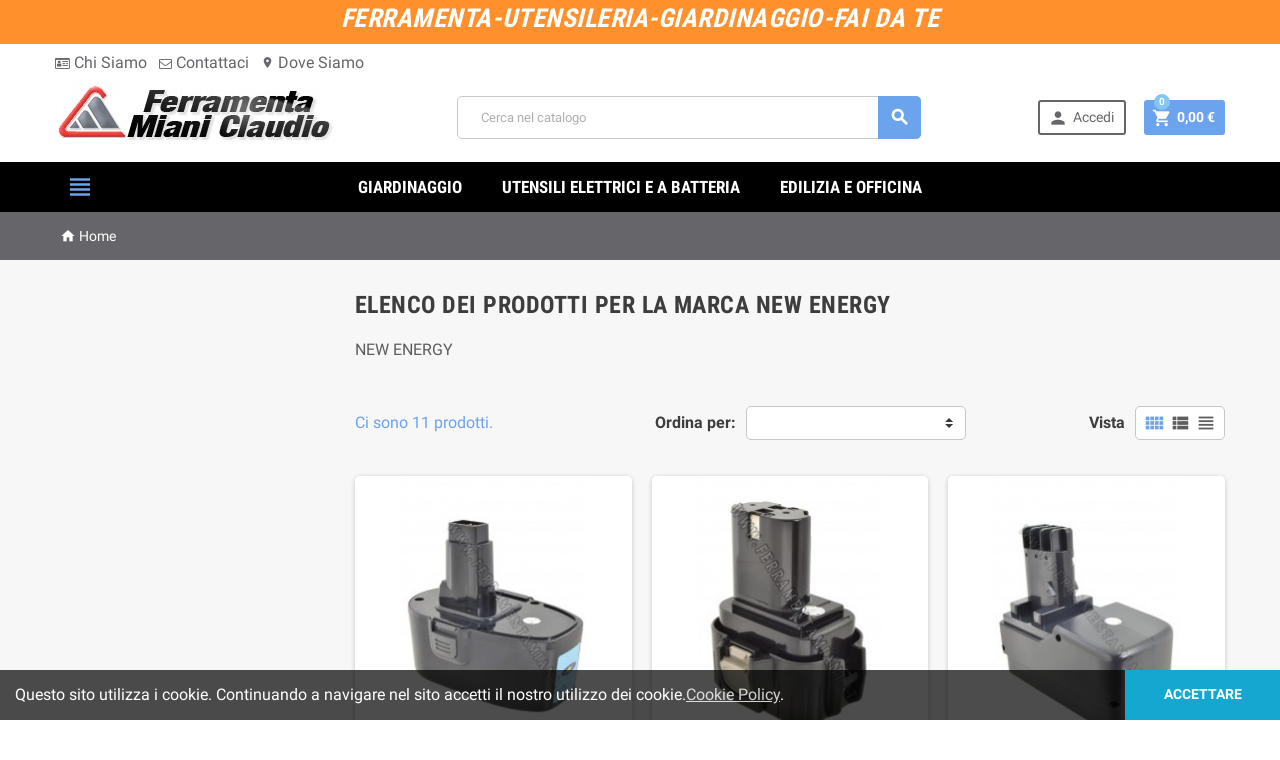

--- FILE ---
content_type: text/html; charset=utf-8
request_url: https://www.ferramentamiani.it/marchio/new-energy-182
body_size: 30904
content:
<!doctype html>
<html lang="it">
  <head>
    
      
  <meta charset="utf-8">


  <meta http-equiv="x-ua-compatible" content="ie=edge">



  <title>NEW ENERGY</title>
  <meta name="description" content="">
  <meta name="keywords" content="">
      
          <link rel="alternate" href="https://www.ferramentamiani.it/marchio/new-energy-182" hreflang="it">
      



  <meta name="viewport" content="width=device-width, initial-scale=1, shrink-to-fit=no">



  <link rel="icon" type="image/vnd.microsoft.icon" href="/img/favicon.ico?1576142371">
  <link rel="shortcut icon" type="image/x-icon" href="/img/favicon.ico?1576142371">



    <link rel="stylesheet" href="https://www.ferramentamiani.it/themes/ZOneTheme/assets/cache/theme-f03c1176.css" type="text/css" media="all">




    <script type="text/javascript">
        var ASPath = "\/modules\/pm_advancedsearch4\/";
        var ASSearchUrl = "https:\/\/www.ferramentamiani.it\/module\/pm_advancedsearch4\/advancedsearch4";
        var as4_orderBySalesAsc = "Sales: Lower first";
        var as4_orderBySalesDesc = "Sales: Highest first";
        var lower = "Lower case letters";
        var minimum8 = "Minimum 8 characters";
        var nr = "Numbers 0-9";
        var password_must = "Your password must be at least 8 characters long. Plus, it must contain three of the following types of characters:";
        var prestashop = {"cart":{"products":[],"totals":{"total":{"type":"total","label":"Totale","amount":0,"value":"0,00\u00a0\u20ac"},"total_including_tax":{"type":"total","label":"Totale (Iva incl.)","amount":0,"value":"0,00\u00a0\u20ac"},"total_excluding_tax":{"type":"total","label":"Totale (Iva escl.)","amount":0,"value":"0,00\u00a0\u20ac"}},"subtotals":{"products":{"type":"products","label":"Totale parziale","amount":0,"value":"0,00\u00a0\u20ac"},"discounts":null,"shipping":{"type":"shipping","label":"Spedizione","amount":0,"value":"Gratis"},"tax":null},"products_count":0,"summary_string":"0 articoli","vouchers":{"allowed":1,"added":[]},"discounts":[],"minimalPurchase":0,"minimalPurchaseRequired":""},"currency":{"name":"Euro","iso_code":"EUR","iso_code_num":"978","sign":"\u20ac"},"customer":{"lastname":null,"firstname":null,"email":null,"birthday":null,"newsletter":null,"newsletter_date_add":null,"optin":null,"website":null,"company":null,"siret":null,"ape":null,"is_logged":false,"gender":{"type":null,"name":null},"addresses":[]},"language":{"name":"Italiano (Italian)","iso_code":"it","locale":"it-IT","language_code":"it","is_rtl":"0","date_format_lite":"d\/m\/Y","date_format_full":"d\/m\/Y H:i:s","id":1},"page":{"title":"","canonical":null,"meta":{"title":"NEW ENERGY","description":"","keywords":"","robots":"index"},"page_name":"manufacturer","body_classes":{"lang-it":true,"lang-rtl":false,"country-IT":true,"currency-EUR":true,"layout-left-column":true,"page-manufacturer":true,"tax-display-enabled":true},"admin_notifications":[]},"shop":{"name":"Ferramenta Miani","logo":"\/img\/ferramenta-miani-logo-1552321864.jpg","stores_icon":"\/img\/logo_stores.png","favicon":"\/img\/favicon.ico"},"urls":{"base_url":"https:\/\/www.ferramentamiani.it\/","current_url":"https:\/\/www.ferramentamiani.it\/marchio\/new-energy-182","shop_domain_url":"https:\/\/www.ferramentamiani.it","img_ps_url":"https:\/\/www.ferramentamiani.it\/img\/","img_cat_url":"https:\/\/www.ferramentamiani.it\/img\/c\/","img_lang_url":"https:\/\/www.ferramentamiani.it\/img\/l\/","img_prod_url":"https:\/\/www.ferramentamiani.it\/img\/p\/","img_manu_url":"https:\/\/www.ferramentamiani.it\/img\/m\/","img_sup_url":"https:\/\/www.ferramentamiani.it\/img\/su\/","img_ship_url":"https:\/\/www.ferramentamiani.it\/img\/s\/","img_store_url":"https:\/\/www.ferramentamiani.it\/img\/st\/","img_col_url":"https:\/\/www.ferramentamiani.it\/img\/co\/","img_url":"https:\/\/www.ferramentamiani.it\/themes\/ZOneTheme\/assets\/img\/","css_url":"https:\/\/www.ferramentamiani.it\/themes\/ZOneTheme\/assets\/css\/","js_url":"https:\/\/www.ferramentamiani.it\/themes\/ZOneTheme\/assets\/js\/","pic_url":"https:\/\/www.ferramentamiani.it\/upload\/","pages":{"address":"https:\/\/www.ferramentamiani.it\/indirizzo","addresses":"https:\/\/www.ferramentamiani.it\/indirizzi","authentication":"https:\/\/www.ferramentamiani.it\/login","cart":"https:\/\/www.ferramentamiani.it\/carrello","category":"https:\/\/www.ferramentamiani.it\/index.php?controller=category","cms":"https:\/\/www.ferramentamiani.it\/index.php?controller=cms","contact":"https:\/\/www.ferramentamiani.it\/contattaci","discount":"https:\/\/www.ferramentamiani.it\/buoni-sconto","guest_tracking":"https:\/\/www.ferramentamiani.it\/tracciatura-ospite","history":"https:\/\/www.ferramentamiani.it\/cronologia-ordini","identity":"https:\/\/www.ferramentamiani.it\/dati-personali","index":"https:\/\/www.ferramentamiani.it\/","my_account":"https:\/\/www.ferramentamiani.it\/account","order_confirmation":"https:\/\/www.ferramentamiani.it\/conferma-ordine","order_detail":"https:\/\/www.ferramentamiani.it\/index.php?controller=order-detail","order_follow":"https:\/\/www.ferramentamiani.it\/segui-ordine","order":"https:\/\/www.ferramentamiani.it\/ordine","order_return":"https:\/\/www.ferramentamiani.it\/index.php?controller=order-return","order_slip":"https:\/\/www.ferramentamiani.it\/buono-ordine","pagenotfound":"https:\/\/www.ferramentamiani.it\/pagina-non-trovata","password":"https:\/\/www.ferramentamiani.it\/recupero-password","pdf_invoice":"https:\/\/www.ferramentamiani.it\/index.php?controller=pdf-invoice","pdf_order_return":"https:\/\/www.ferramentamiani.it\/index.php?controller=pdf-order-return","pdf_order_slip":"https:\/\/www.ferramentamiani.it\/index.php?controller=pdf-order-slip","prices_drop":"https:\/\/www.ferramentamiani.it\/offerte","product":"https:\/\/www.ferramentamiani.it\/index.php?controller=product","search":"https:\/\/www.ferramentamiani.it\/ricerca","sitemap":"https:\/\/www.ferramentamiani.it\/Mappa del sito","stores":"https:\/\/www.ferramentamiani.it\/negozi","supplier":"https:\/\/www.ferramentamiani.it\/fornitori","register":"https:\/\/www.ferramentamiani.it\/login?create_account=1","order_login":"https:\/\/www.ferramentamiani.it\/ordine?login=1"},"alternative_langs":{"it":"https:\/\/www.ferramentamiani.it\/marchio\/new-energy-182"},"theme_assets":"\/themes\/ZOneTheme\/assets\/","actions":{"logout":"https:\/\/www.ferramentamiani.it\/?mylogout="},"no_picture_image":{"bySize":{"cart_default":{"url":"https:\/\/www.ferramentamiani.it\/img\/p\/it-default-cart_default.jpg","width":90,"height":90},"small_default":{"url":"https:\/\/www.ferramentamiani.it\/img\/p\/it-default-small_default.jpg","width":90,"height":90},"home_default":{"url":"https:\/\/www.ferramentamiani.it\/img\/p\/it-default-home_default.jpg","width":278,"height":278},"medium_default":{"url":"https:\/\/www.ferramentamiani.it\/img\/p\/it-default-medium_default.jpg","width":455,"height":455},"large_default":{"url":"https:\/\/www.ferramentamiani.it\/img\/p\/it-default-large_default.jpg","width":800,"height":600}},"small":{"url":"https:\/\/www.ferramentamiani.it\/img\/p\/it-default-cart_default.jpg","width":90,"height":90},"medium":{"url":"https:\/\/www.ferramentamiani.it\/img\/p\/it-default-home_default.jpg","width":278,"height":278},"large":{"url":"https:\/\/www.ferramentamiani.it\/img\/p\/it-default-large_default.jpg","width":800,"height":600},"legend":""}},"configuration":{"display_taxes_label":true,"is_catalog":false,"show_prices":true,"opt_in":{"partner":true},"quantity_discount":{"type":"discount","label":"Sconto"},"voucher_enabled":1,"return_enabled":0},"field_required":[],"breadcrumb":{"links":[{"title":"Home","url":"https:\/\/www.ferramentamiani.it\/"}],"count":1},"link":{"protocol_link":"https:\/\/","protocol_content":"https:\/\/"},"time":1768602424,"static_token":"2ff2dcd5f3c5d246a334639db8460b20","token":"5c5e1a7b9fa8b30d6cfa42617e6b6423"};
        var upper = "Upper case letters";
      </script>





  <script type="text/javascript">
pcRunDynamicModulesJs = function() {
// Autoconf - 2022-05-14T15:57:34+02:00
// ps_shoppingcart
setTimeout("prestashop.emit('updateCart', {reason: {linkAction: 'refresh'}, resp: {}});", 10);
// gsnippetsreviews
if (typeof bt_oActivateReviewTab != 'undefined' && bt_oActivateReviewTab.run) {
    oGsr.activateReviewTab(bt_oActivateReviewTab.theme, bt_oActivateReviewTab.idTab, bt_oActivateReviewTab.liSelector, bt_oActivateReviewTab.cntSelector)
}
};</script><script type="text/javascript">
    pcStartsWith = function(str, search) {
        return typeof str === 'string' && str.substr(0, search.length) === search;
    };
    processDynamicModules = function(dyndatas) {
        for (var key in dyndatas) {
            if (key=='js') {
                $('body').append(dyndatas[key]);
            }
            else if (pcStartsWith(key, 'dyn')) {
                $('#'+key).replaceWith(dyndatas[key]);
            }
        }
        if (typeof pcRunDynamicModulesJs == 'function') {
            pcRunDynamicModulesJs();
        }
    };
</script>







<style type="text/css">a, .btn-outline-primary, .btn-outline-primary.disabled, .btn-outline-primary:disabled, .btn-link, .page-link, .text-primary, .products-selection .total-products p, .products-selection .products-sort-order .product-display .display-select .selected, .left-categories .arrows .arrow-right:hover,   .left-categories .arrows .arrow-down:hover, .carousel .carousel-control .icon-next:hover i,     .carousel .carousel-control .icon-prev:hover i, #header .top-menu a[data-depth="0"]:hover, .top-menu .sub-menu a:hover, #header .left-nav-icon, #footer .footer-about-us .fa, #footer .footer-about-us .material-icons, .feature .material-icons, .feature .fa, .feature2 a:hover {color: #6ba3ed} .btn-primary, .btn-primary.disabled, .btn-primary:disabled, .btn-outline-primary:hover, .btn-outline-primary:not(:disabled):not(.disabled):active, .btn-outline-primary:not(:disabled):not(.disabled).active,   .show > .btn-outline-primary.dropdown-toggle, .dropdown-item.active, .dropdown-item:active, .custom-control-label:before, .custom-control-label:before, .custom-control-label:before, .custom-control-label:before, .nav-pills .nav-link.active, .nav-pills .show > .nav-link, .page-item.active .page-link, .badge-primary, .progress-bar, .list-group-item.active, .bg-primary, .btn.btn-primary, .btn.btn-primary.disabled, .btn.btn-primary:disabled, .group-span-filestyle .btn-default, .group-span-filestyle .bootstrap-touchspin .btn-touchspin, .bootstrap-touchspin .group-span-filestyle .btn-touchspin, .pagination .page-list .current a, .add-to-cart, .add-to-cart.disabled, .add-to-cart:disabled, .sidebar-currency .currency-list .current .dropdown-item, .sidebar-language .language-list .current .dropdown-item, .pace .pace-progress, .pace-bounce .pace-activity, #header .mobile-left-nav-trigger .left-nav-icon, #header .mobile-left-nav-trigger .left-nav-icon.disabled, #header .mobile-left-nav-trigger .left-nav-icon:disabled, .banner3:hover {background-color: #6ba3ed} .btn-primary, .btn-primary.disabled, .btn-primary:disabled, .btn-outline-primary, .btn-outline-primary:hover, .btn-outline-primary:not(:disabled):not(.disabled):active, .btn-outline-primary:not(:disabled):not(.disabled).active,   .show > .btn-outline-primary.dropdown-toggle, .page-item.active .page-link, .list-group-item.active, .border-primary, .main-product-details .combinations-wrapper .combination-item .switch-cbnt.active {border-color: #6ba3ed} .pace .pace-progress-inner {box-shadow: 0 0 10px #6ba3ed} .pace .pace-activity {border-top-color: #6ba3ed} .pace .pace-activity {border-left-color: #6ba3ed} .btn-primary:hover, .btn.btn-primary:hover, .btn-primary:not(:disabled):not(.disabled):active, .btn-primary:not(:disabled):not(.disabled).active, .btn.btn-primary:not(:disabled):not(.disabled):active, .btn.btn-primary:not(:disabled):not(.disabled).active, .add-to-cart:hover, .add-to-cart:not(:disabled):not(.disabled):active, .add-to-cart:not(:disabled):not(.disabled).active, #header .mobile-left-nav-trigger .left-nav-icon:hover, #header .mobile-left-nav-trigger .left-nav-icon:not(:disabled):not(.disabled):active, #header .mobile-left-nav-trigger .left-nav-icon:not(:disabled):not(.disabled).active {background-color: #3e87e7} a:hover, .btn-link:hover, .page-link:hover, .btn-teriary:hover, .btn.btn-teriary:hover, .ui-autocomplete.ui-menu .ui-menu-item .ui-state-focus, .ui-autocomplete.ui-menu .ui-menu-item .ui-state-hover, .dropdown .expand-more:hover, .dropdown a.expand-more:hover, .dropdown-item:hover, .dropdown-item:focus, section.checkout-step .step-number, .page-my-account #content .links a:hover, .active-filters .filter-block .material-icons, .product-price, .price-total, .product-name a:hover, a.product-name:hover, .product-list .product-miniature .grid-hover .grid-hover-btn a, .main-product-details .product-cover .layer .zoom-in, #product-modal .arrows, .block-reassurance img, .st-menu-close:hover, .anav-top .amenu-link > sup, .aone-slideshow.theme-default .nivo-directionNav a, .aone-slideshow.theme-default .nivo-directionNav a:hover, #header .left-nav-icon:hover, .feature a:hover, .feature2 .material-icons, .feature2 .fa {color: #85c5f2} .aone-tabs .nav-tabs .separator:after, .aone-tabs .nav-tabs .separator:before {border-right-color: #85c5f2} .aone-tabs .nav-tabs .separator:after, .aone-tabs .nav-tabs .separator:before {border-left-color: #85c5f2} .custom-checkbox input[type="checkbox"] + span.color .check-circle, .custom-checkbox input[type="radio"] + span.color .check-circle, .custom-radio input[type="checkbox"] + span.color .check-circle, .custom-radio input[type="radio"] + span.color .check-circle, .custom-checkbox input[type="checkbox"]:hover + span, .custom-checkbox input[type="radio"]:hover + span, .custom-radio input[type="checkbox"]:hover + span, .custom-radio input[type="radio"]:hover + span, .custom-checkbox input[type="checkbox"]:checked + span, .custom-checkbox input[type="radio"]:checked + span, .custom-radio input[type="checkbox"]:checked + span, .custom-radio input[type="radio"]:checked + span, .category-tree > ul > li > a:hover:before, .main-product-details .product-images li.thumb-container .thumb.selected, #product-modal .product-images img.selected, .anav-top .category-item li a:hover:before, .aone-slideshow .nivo-controlNav a.active, .banner2 a:before {border-color: #85c5f2} .custom-checkbox input[type="checkbox"]:checked + span, .custom-checkbox input[type="radio"]:checked + span, .custom-radio input[type="checkbox"]:checked + span, .custom-radio input[type="radio"]:checked + span, .modal-header .close:hover, .category-tree > ul > li > a:hover:before, .discount-percentage, .discount-amount, .product-flags .product-flag.discount span, .product-flags .product-flag.on-sale span, .add-to-cart.added:after, .main-product-details .scroll-box-arrows .left, .main-product-details .scroll-box-arrows .right, .cart-preview .cart-header .cart-products-count, .slick-prev, .slick-next, .anav-top .amenu-link > sup, .anav-top .category-item li a:hover:before, .aone-slideshow .nivo-controlNav a, .aone-popupnewsletter button.close, #header .sticky-icon-cart .cart-products-count, #footer .scroll-to-top-button a {background-color: #85c5f2} section.checkout-step .address-item.selected {border-color: #d5d3ff} .product-flags .product-flag span {background-color: #d5d3ff} #header, #header .user-info .btn-teriary {color: #66656a} .header-main-menu, .mobile-amega-menu {background-color: #000000} .anav-top .amenu-link, .anav-top .amenu-link:hover {color: #ffffff} .anav-top .mobile-toggle-plus .caret-down-icon {border-top-color: #ffffff} .anav-top .mobile-toggle-plus .caret-down-icon {border-bottom-color: #ffffff} .breadcrumb-wrapper {background-color: #66656a} #footer {background-color: #5d5d5d} #footer {color: #fff9ef} #footer .footer-main h2, #footer .footer-main h3, #footer .footer-main h4 {color: #fff5f5} #footer .footer-bottom {background-color: #5d5d5d} .product-name {color: #1a0035} .product-price, .price-total {color: #000000} body {font-size: 16px} </style>

<style type="text/css">#header .header-logo svg, #header .header-logo img {
  max-height: 73px;
}

/* MODIFICHE PAOLO HOSTINATO */
#header .left-nav-icon{background:#000!important;}
.breadcrumb-wrapper{color: #fff!important;}
.anav-top .amenu-link:hover{color:#000!important;}
.add-to-cart{background-color: #fdba00!important;}
.add-to-cart:hover{background-color: #000!important;}
.alert-warning{color:#fff; background-color: #de3d3d;}
#footer > form > div.newsletter-checkbox > label {display: contents!important; color: #565656!important; font-weight: 300!important; font-size: 14px!important;}
#footer > div.footer-main.clearfix > div > div:nth-child(1) > div.footer-right.col-sm-12.col-md-6.col-lg-8 > div.block-newsletter.js-emailsubscription > form > div.newsletter-message > p{display:none!important;}


@media (min-width:1220px){.category-tree>ul>li>a{font-size: 12px;}}
@media (max-width:1219px){.category-tree>ul>li>a{font-size: 11px;}}
@media (min-width:350px){.product-list .grid .product-miniature .product-name{height:95px!important;}}
@media (max-width:349px){.product-list .grid .product-miniature .product-name{height:130px!important;}}


@media (max-width:768px){#header .header-event-banner{display:none!important;}
#authentication #main > div > div > a{font-size:0.6rem;}
}

.anav-top .category-item .category-subs li{padding:0px 0px;}
.anav-top .category-item .category-subs li a{font-size:0.8rem;}

#module-thecheckout-order #payment-confirmation{display:none;}

#category .page-loading-overlay, #module-pm_advancedsearch4-searchresults .page-loading-overlay {
  display: none !important;
}
.PM_ASBlockOutputVertical .PM_ASCriterionsGroup ul label {
  font-weight: 400;
  font-size: 13px;
}
.PM_ASCriterionCheckbox {
  height: 15px;
}
.PM_ASCriterionGroupCheckbox .PM_ASLabelCheckbox .PM_ASLabelLink,
.PM_ASCriterionGroupCheckbox .PM_ASLabelCheckbox .PM_ASLabelLink:hover {
  font-weight: 400;
  font-size: 12px;
}

/* MODIFICHE FRANCESCO MIANI PER MODULO ADVANSED SEARH 4 */
.PM_ASCriterionsGroupName {
  font-size: 0.9rem;
}

.PM_ASBlockTitle {
text-align: center;
color: #000000;
font-style: normal;
font-size: x-large;
text-align: center;
}

.card-header {    
padding-top: 5px;
padding-bottom: 5px;
background-color:#f3d926b3;
color: #fb0303;
text-align: center;
img src="nome-del-file.gif" alt="breve descrizione dell'immagine";
    

}

a.PM_ASResetGroup {
color: #fb0000;
}

.PM_ASResetSearch  {    
display: block;
margin-top: 2px;
margin-bottom: 5px;
padding-bottom: 3px;
padding-top: 2px;"
}

.PM_ASBlockOutputHorizontal .PM_ASCriterionsGroup {
  padding-top: 3px;
  padding-bottom: 2px;
  padding-right: 5px;
  padding-left: 5px;
}


.PM_ASCriterionsGroupTitle.PM_ASCriterionsGroupTitle{

    margin-top: 32px;
    padding-bottom: 5px;
    margin-bottom: 5px;
    background-color: #e7e7ec;
    border-bottom: groove;
}

.PM_ASCriterionsGroup.PM_ASCriterionsGroup.PM_ASCriterionsGroupFeature {

    margin-bottom: 25px;
}

.PM_ASBlockOutputVertical .PM_ASCriterionsGroup ul label {
    font-weight: 400;
    font-size: 13px;
}

.PM_ASCriterionGroupCheckbox .PM_ASLabelCheckbox .PM_ASLabelLink, .PM_ASCriterionGroupCheckbox .PM_ASLabelCheckbox .PM_ASLabelLink:hover {
    font-weight: 400;
    font-size: 11px;
}

#gsr .last-reviews-top .h2, #gsr .last-reviews-home .h2, #gsr .last-reviews-bottom .h2, #gsr .last-reviews-colLeft .h2, #gsr .last-reviews-colRight .h2 {
    COLOR: black;
}


div.left-categories.column-block.md-bottom  {
    display:none;}

a.badge-reviews-link-br17{
    display: none;
}

.PM_ASSkipGroup {
    font-size: 10px;
    float: left;
    margin-top: 0px;
    
}

.card{
    background: #fff;
    border: 3px SOLID #c7c7c7;
}

.PM_ASShowCriterionsGroupHidden {
    text-align: center;
    BORDER-STYLE: outset;
    background-color: #e0940b2e;
}</style>
  <script async src="https://www.googletagmanager.com/gtag/js?id=G-PX1QJN6SFN"></script>
  <script>
    window.dataLayer = window.dataLayer || [];
    function gtag(){dataLayer.push(arguments);}
    gtag('js', new Date());
    gtag(
      'config',
      'G-PX1QJN6SFN',
      {
        'debug_mode':false
        , 'anonymize_ip': true                      }
    );
  </script>

 
<script type="text/javascript" data-keepinline="true">
    // instantiate object
    var oGsr = {};
    var bt_msgs = {"delay":"You have not filled out a numeric for delay option","fbId":"You have not filled out a numeric for Facebook App ID option","fbsecret":"You have not filled out Facebook App Secret option","reviewDate":"You have not filled out the review's date","title":"You have not filled out the title","comment":"You have not filled out the comment","report":"You have not filled out the report comment","rating":"You have not selected the rating for the review","checkreview":"You have not selected one review","email":"You have not filled out your email","status":"You didn't select any status","vouchercode":"You have not filled out the voucher code","voucheramount":"You have left 0 as value for voucher's value","voucherminimum":"Minimum amount is not a numeric","vouchermaximum":"Maximum quantity is not a numeric","vouchervalidity":"You have left 0 as value for voucher's validity","importMatching":"You have not filled the number of columns out","reviewModerationTxt":{"1":"You have not filled out your legal text for using a moderation with language Italiano (Italian). Click on the language drop-down list in order to fill out the correct language field(s)."},"reviewModifyTxt":{"1":"You have not filled out your legal text for using a review modification tool with language Italiano (Italian). Click on the language drop-down list in order to fill out the correct language field(s)."},"emailTitle":{"1":"You have not filled out your title or text with language Italiano (Italian). Click on the language drop-down list in order to fill out the correct language field(s)."},"emaillCategory":{"1":"You have not filled out your category label with language Italiano (Italian). Click on the language drop-down list in order to fill out the correct language field(s)."},"emaillProduct":{"1":"You have not filled out your product label with language Italiano (Italian). Click on the language drop-down list in order to fill out the correct language field(s)."},"emaillSentence":{"1":"You have not filled out your custom body sentence with language Italiano (Italian). Click on the language drop-down list in order to fill out the correct language field(s)."}};
    var bt_sImgUrl = '/modules/gsnippetsreviews/views/img/';
    var bt_sWebService = '/modules/gsnippetsreviews/ws-gsnippetsreviews.php?bt_token=3fdf871f2d73a99a5cc5b70623982830';
    var sGsrModuleName = 'gsr';
    var bt_aFancyReviewForm = {};
    var bt_aFancyReviewTabForm = {};
    var bt_oScrollTo = {};
    bt_oScrollTo.execute = false;
    var bt_oUseSocialButton = {};
    bt_oUseSocialButton.run = false;
    var bt_oActivateReviewTab = {};
    bt_oActivateReviewTab.run = false;
    var bt_oDeactivateReviewTab = {};
    bt_oDeactivateReviewTab.run = false;
    var bt_aReviewReport = new Array();
    var bt_oCallback = {};
    bt_oCallback.run = false;
    var bt_aStarsRating = new Array();
    var bt_oBxSlider = {};
    bt_oBxSlider.run = false;
</script>



    
  </head>

  <body id="manufacturer" class="lang-it country-it currency-eur layout-left-column page-manufacturer tax-display-enabled st-wrapper  js-page-progress-bar    js-custom-action-add-voucher js-custom-action-add-to-cart js-enable-product-pending-refresh-icon" >

    
      
    

    <div class="st-menu st-effect-left js-sidebar-navigation-enabled">
  <div class="st-menu-close d-flex"><i class="material-icons">close</i></div>
  <div class="st-menu-title">
    <h4 class="text-center">Menu</h4>
  </div>
  <div id="js-search-sidebar" class="sidebar-search js-hidden"></div>
  <div id="js-menu-sidebar" class="sidebar-menu">
    <div class="sidebar-categories">
  <div class="category-tree sidebar-category-tree js-sidebar-categories">
    <ul>
          <li>
        <a href="https://www.ferramentamiani.it/abbigliamento-12" title="ABBIGLIAMENTO" data-category-id="12">ABBIGLIAMENTO</a>

              </li>
          <li>
        <a href="https://www.ferramentamiani.it/pompe-122" title="POMPE" data-category-id="122">POMPE</a>

                  
<div class="collapse-icons js-collapse-trigger">
  <i class="material-icons add">&#xE145;</i>
  <i class="material-icons remove">&#xE15B;</i>
</div>
<div class="category-sub-menu js-sub-categories">
<ul>
    <li>
    <a href="https://www.ferramentamiani.it/pompe-a-cardano-123" title="POMPE A CARDANO"  data-category-id="123">POMPE A CARDANO</a>
      </li>
    <li>
    <a href="https://www.ferramentamiani.it/pompe-a-scoppio-124" title="POMPE A SCOPPIO"  data-category-id="124">POMPE A SCOPPIO</a>
      </li>
    <li>
    <a href="https://www.ferramentamiani.it/pompe-elettriche-126" title="POMPE ELETTRICHE"  data-category-id="126">POMPE ELETTRICHE</a>
      </li>
    <li>
    <a href="https://www.ferramentamiani.it/pompe-per-travasi-127" title="POMPE PER TRAVASI"  data-category-id="127">POMPE PER TRAVASI</a>
      </li>
  </ul>
</div>


              </li>
          <li>
        <a href="https://www.ferramentamiani.it/ruote-151" title="RUOTE" data-category-id="151">RUOTE</a>

              </li>
          <li>
        <a href="https://www.ferramentamiani.it/saldatura-154" title="SALDATURA" data-category-id="154">SALDATURA</a>

                  
<div class="collapse-icons js-collapse-trigger">
  <i class="material-icons add">&#xE145;</i>
  <i class="material-icons remove">&#xE15B;</i>
</div>
<div class="category-sub-menu js-sub-categories">
<ul>
    <li>
    <a href="https://www.ferramentamiani.it/saldatrici-153" title="SALDATRICI"  data-category-id="153">SALDATRICI</a>
      </li>
    <li>
    <a href="https://www.ferramentamiani.it/accessori-per-saldatura-19" title="ACCESSORI PER SALDATURA"  data-category-id="19">ACCESSORI PER SALDATURA</a>
      </li>
  </ul>
</div>


              </li>
          <li>
        <a href="https://www.ferramentamiani.it/scale-e-trabatelli-155" title="SCALE E TRABATELLI" data-category-id="155">SCALE E TRABATELLI</a>

              </li>
          <li>
        <a href="https://www.ferramentamiani.it/siliconi-colle-schiume-espanse-172" title="SILICONI, COLLE, SCHIUME ESPANSE" data-category-id="172">SILICONI, COLLE, SCHIUME ESPANSE</a>

                  
<div class="collapse-icons js-collapse-trigger">
  <i class="material-icons add">&#xE145;</i>
  <i class="material-icons remove">&#xE15B;</i>
</div>
<div class="category-sub-menu js-sub-categories">
<ul>
    <li>
    <a href="https://www.ferramentamiani.it/schiume-espanse-159" title="SCHIUME ESPANSE"  data-category-id="159">SCHIUME ESPANSE</a>
      </li>
    <li>
    <a href="https://www.ferramentamiani.it/siliconi-171" title="SILICONI"  data-category-id="171">SILICONI</a>
      </li>
    <li>
    <a href="https://www.ferramentamiani.it/colle-62" title="COLLE"  data-category-id="62">COLLE</a>
      </li>
  </ul>
</div>


              </li>
          <li>
        <a href="https://www.ferramentamiani.it/strumenti-di-misurazione-182" title="STRUMENTI DI MISURAZIONE" data-category-id="182">STRUMENTI DI MISURAZIONE</a>

              </li>
          <li>
        <a href="https://www.ferramentamiani.it/utensili-a-batteria-198" title="UTENSILI A BATTERIA" data-category-id="198">UTENSILI A BATTERIA</a>

                  
<div class="collapse-icons js-collapse-trigger">
  <i class="material-icons add">&#xE145;</i>
  <i class="material-icons remove">&#xE15B;</i>
</div>
<div class="category-sub-menu js-sub-categories">
<ul>
    <li>
    <a href="https://www.ferramentamiani.it/pistole-per-silicone-121" title="PISTOLE PER SILICONE"  data-category-id="121">PISTOLE PER SILICONE</a>
      </li>
    <li>
    <a href="https://www.ferramentamiani.it/smerigliatrici-a-batteria-174" title="SMERIGLIATRICI A BATTERIA"  data-category-id="174">SMERIGLIATRICI A BATTERIA</a>
      </li>
    <li>
    <a href="https://www.ferramentamiani.it/trapani-a-batteria-191" title="TRAPANI A BATTERIA"  data-category-id="191">TRAPANI A BATTERIA</a>
      </li>
    <li>
    <a href="https://www.ferramentamiani.it/batterie-di-ricambio-39" title="BATTERIE DI RICAMBIO"  data-category-id="39">BATTERIE DI RICAMBIO</a>
      </li>
  </ul>
</div>


              </li>
          <li>
        <a href="https://www.ferramentamiani.it/utensili-elettrici-199" title="UTENSILI ELETTRICI" data-category-id="199">UTENSILI ELETTRICI</a>

                  
<div class="collapse-icons js-collapse-trigger">
  <i class="material-icons add">&#xE145;</i>
  <i class="material-icons remove">&#xE15B;</i>
</div>
<div class="category-sub-menu js-sub-categories">
<ul>
    <li>
    <a href="https://www.ferramentamiani.it/martelli-demolitori-100" title="MARTELLI DEMOLITORI"  data-category-id="100">MARTELLI DEMOLITORI</a>
      </li>
    <li>
    <a href="https://www.ferramentamiani.it/mole-104" title="MOLE"  data-category-id="104">MOLE</a>
      </li>
    <li>
    <a href="https://www.ferramentamiani.it/motori-elettrici-106" title="MOTORI ELETTRICI"  data-category-id="106">MOTORI ELETTRICI</a>
      </li>
    <li>
    <a href="https://www.ferramentamiani.it/pialle-117" title="PIALLE"  data-category-id="117">PIALLE</a>
      </li>
    <li>
    <a href="https://www.ferramentamiani.it/pistole-a-spruzzo-119" title="PISTOLE A SPRUZZO"  data-category-id="119">PISTOLE A SPRUZZO</a>
      </li>
    <li>
    <a href="https://www.ferramentamiani.it/pistole-incollatrici-120" title="PISTOLE INCOLLATRICI"  data-category-id="120">PISTOLE INCOLLATRICI</a>
      </li>
    <li>
    <a href="https://www.ferramentamiani.it/seghe-circolari-164" title="SEGHE CIRCOLARI"  data-category-id="164">SEGHE CIRCOLARI</a>
      </li>
    <li>
    <a href="https://www.ferramentamiani.it/seghetti-alternativi-elettrici-166" title="SEGHETTI ALTERNATIVI ELETTRICI"  data-category-id="166">SEGHETTI ALTERNATIVI ELETTRICI</a>
          
<div class="collapse-icons js-collapse-trigger">
  <i class="material-icons add">&#xE145;</i>
  <i class="material-icons remove">&#xE15B;</i>
</div>
<div class="category-sub-menu js-sub-categories">
<ul>
    <li>
    <a href="https://www.ferramentamiani.it/seghetti-elettrici-167" title="SEGHETTI ELETTRICI"  data-category-id="167">SEGHETTI ELETTRICI</a>
      </li>
    <li>
    <a href="https://www.ferramentamiani.it/accessori-per-seghetti-alternativi-20" title="ACCESSORI PER SEGHETTI ALTERNATIVI"  data-category-id="20">ACCESSORI PER SEGHETTI ALTERNATIVI</a>
      </li>
  </ul>
</div>


      </li>
    <li>
    <a href="https://www.ferramentamiani.it/smerigliatrici-elettriche-175" title="SMERIGLIATRICI ELETTRICHE"  data-category-id="175">SMERIGLIATRICI ELETTRICHE</a>
          
<div class="collapse-icons js-collapse-trigger">
  <i class="material-icons add">&#xE145;</i>
  <i class="material-icons remove">&#xE15B;</i>
</div>
<div class="category-sub-menu js-sub-categories">
<ul>
    <li>
    <a href="https://www.ferramentamiani.it/smerigliatrici-173" title="SMERIGLIATRICI"  data-category-id="173">SMERIGLIATRICI</a>
      </li>
    <li>
    <a href="https://www.ferramentamiani.it/accessori-per-smerigliatrici-21" title="ACCESSORI PER SMERIGLIATRICI"  data-category-id="21">ACCESSORI PER SMERIGLIATRICI</a>
      </li>
    <li>
    <a href="https://www.ferramentamiani.it/dischi-da-taglio-73" title="DISCHI DA TAGLIO"  data-category-id="73">DISCHI DA TAGLIO</a>
      </li>
  </ul>
</div>


      </li>
    <li>
    <a href="https://www.ferramentamiani.it/tassellatori-elettrici-188" title="TASSELLATORI ELETTRICI"  data-category-id="188">TASSELLATORI ELETTRICI</a>
      </li>
    <li>
    <a href="https://www.ferramentamiani.it/trapani-elettrici-192" title="TRAPANI ELETTRICI"  data-category-id="192">TRAPANI ELETTRICI</a>
      </li>
    <li>
    <a href="https://www.ferramentamiani.it/troncatrici-196" title="TRONCATRICI"  data-category-id="196">TRONCATRICI</a>
      </li>
    <li>
    <a href="https://www.ferramentamiani.it/utensili-elettrici-vari-200" title="UTENSILI ELETTRICI VARI"  data-category-id="200">UTENSILI ELETTRICI VARI</a>
      </li>
    <li>
    <a href="https://www.ferramentamiani.it/fari-e-torce-215" title="FARI E TORCE"  data-category-id="215">FARI E TORCE</a>
      </li>
    <li>
    <a href="https://www.ferramentamiani.it/accessori-per-trapani-22" title="ACCESSORI PER TRAPANI"  data-category-id="22">ACCESSORI PER TRAPANI</a>
      </li>
    <li>
    <a href="https://www.ferramentamiani.it/affilacatene-25" title="AFFILACATENE"  data-category-id="25">AFFILACATENE</a>
      </li>
    <li>
    <a href="https://www.ferramentamiani.it/affilapunte-27" title="AFFILAPUNTE"  data-category-id="27">AFFILAPUNTE</a>
      </li>
    <li>
    <a href="https://www.ferramentamiani.it/aspirapolveri-30" title="ASPIRAPOLVERI"  data-category-id="30">ASPIRAPOLVERI</a>
          
<div class="collapse-icons js-collapse-trigger">
  <i class="material-icons add">&#xE145;</i>
  <i class="material-icons remove">&#xE15B;</i>
</div>
<div class="category-sub-menu js-sub-categories">
<ul>
    <li>
    <a href="https://www.ferramentamiani.it/aspirapolveri-221" title="ASPIRAPOLVERI"  data-category-id="221">ASPIRAPOLVERI</a>
      </li>
    <li>
    <a href="https://www.ferramentamiani.it/aspirapolveri-casalinghi-31" title="ASPIRAPOLVERI CASALINGHI"  data-category-id="31">ASPIRAPOLVERI CASALINGHI</a>
      </li>
    <li>
    <a href="https://www.ferramentamiani.it/aspirapolveri-industriali-32" title="ASPIRAPOLVERI INDUSTRIALI"  data-category-id="32">ASPIRAPOLVERI INDUSTRIALI</a>
      </li>
  </ul>
</div>


      </li>
    <li>
    <a href="https://www.ferramentamiani.it/caricabatteria-43" title="CARICABATTERIA"  data-category-id="43">CARICABATTERIA</a>
      </li>
    <li>
    <a href="https://www.ferramentamiani.it/fresatrici-81" title="FRESATRICI"  data-category-id="81">FRESATRICI</a>
      </li>
    <li>
    <a href="https://www.ferramentamiani.it/levigatrici-elettriche-96" title="LEVIGATRICI ELETTRICHE"  data-category-id="96">LEVIGATRICI ELETTRICHE</a>
          
<div class="collapse-icons js-collapse-trigger">
  <i class="material-icons add">&#xE145;</i>
  <i class="material-icons remove">&#xE15B;</i>
</div>
<div class="category-sub-menu js-sub-categories">
<ul>
    <li>
    <a href="https://www.ferramentamiani.it/a-nastro-11" title="A NASTRO"  data-category-id="11">A NASTRO</a>
      </li>
    <li>
    <a href="https://www.ferramentamiani.it/orbitali-114" title="ORBITALI"  data-category-id="114">ORBITALI</a>
      </li>
    <li>
    <a href="https://www.ferramentamiani.it/roto-orbitali-150" title="ROTO ORBITALI"  data-category-id="150">ROTO ORBITALI</a>
      </li>
    <li>
    <a href="https://www.ferramentamiani.it/accessori-per-levigatrici-16" title="ACCESSORI PER LEVIGATRICI"  data-category-id="16">ACCESSORI PER LEVIGATRICI</a>
      </li>
  </ul>
</div>


      </li>
  </ul>
</div>


              </li>
          <li>
        <a href="https://www.ferramentamiani.it/utensili-per-edilizia-e-officina-201" title="UTENSILI PER EDILIZIA E OFFICINA" data-category-id="201">UTENSILI PER EDILIZIA E OFFICINA</a>

                  
<div class="collapse-icons js-collapse-trigger">
  <i class="material-icons add">&#xE145;</i>
  <i class="material-icons remove">&#xE15B;</i>
</div>
<div class="category-sub-menu js-sub-categories">
<ul>
    <li>
    <a href="https://www.ferramentamiani.it/morse-e-strettoi-105" title="MORSE E STRETTOI"  data-category-id="105">MORSE E STRETTOI</a>
      </li>
    <li>
    <a href="https://www.ferramentamiani.it/prodotti-vari-per-muratori-piastrellisti-133" title="PRODOTTI VARI PER MURATORI-PIASTRELLISTI"  data-category-id="133">PRODOTTI VARI PER MURATORI-PIASTRELLISTI</a>
      </li>
    <li>
    <a href="https://www.ferramentamiani.it/raschietti-e-pistole-termiche-143" title="RASCHIETTI E PISTOLE TERMICHE"  data-category-id="143">RASCHIETTI E PISTOLE TERMICHE</a>
      </li>
    <li>
    <a href="https://www.ferramentamiani.it/rivettatrici-148" title="RIVETTATRICI"  data-category-id="148">RIVETTATRICI</a>
      </li>
    <li>
    <a href="https://www.ferramentamiani.it/scalpelli-per-edilizia-e-leverini-156" title="SCALPELLI PER EDILIZIA E LEVERINI"  data-category-id="156">SCALPELLI PER EDILIZIA E LEVERINI</a>
      </li>
    <li>
    <a href="https://www.ferramentamiani.it/seghetti-manuali-168" title="SEGHETTI MANUALI"  data-category-id="168">SEGHETTI MANUALI</a>
      </li>
    <li>
    <a href="https://www.ferramentamiani.it/utensileria-197" title="UTENSILERIA"  data-category-id="197">UTENSILERIA</a>
          
<div class="collapse-icons js-collapse-trigger">
  <i class="material-icons add">&#xE145;</i>
  <i class="material-icons remove">&#xE15B;</i>
</div>
<div class="category-sub-menu js-sub-categories">
<ul>
    <li>
    <a href="https://www.ferramentamiani.it/pinze-118" title="PINZE"  data-category-id="118">PINZE</a>
      </li>
    <li>
    <a href="https://www.ferramentamiani.it/assortimenti-33" title="ASSORTIMENTI"  data-category-id="33">ASSORTIMENTI</a>
      </li>
    <li>
    <a href="https://www.ferramentamiani.it/cacciaviti-41" title="CACCIAVITI"  data-category-id="41">CACCIAVITI</a>
      </li>
    <li>
    <a href="https://www.ferramentamiani.it/cesoie-52" title="CESOIE"  data-category-id="52">CESOIE</a>
      </li>
    <li>
    <a href="https://www.ferramentamiani.it/chiavi-di-manovra-54" title="CHIAVI DI MANOVRA"  data-category-id="54">CHIAVI DI MANOVRA</a>
      </li>
    <li>
    <a href="https://www.ferramentamiani.it/chiavi-dinamometriche-55" title="CHIAVI DINAMOMETRICHE"  data-category-id="55">CHIAVI DINAMOMETRICHE</a>
      </li>
  </ul>
</div>


      </li>
    <li>
    <a href="https://www.ferramentamiani.it/generatori-aria-calda-218" title="GENERATORI ARIA CALDA"  data-category-id="218">GENERATORI ARIA CALDA</a>
      </li>
    <li>
    <a href="https://www.ferramentamiani.it/banchi-da-lavoro-37" title="BANCHI DA LAVORO"  data-category-id="37">BANCHI DA LAVORO</a>
      </li>
    <li>
    <a href="https://www.ferramentamiani.it/carrozzeria-47" title="CARROZZERIA"  data-category-id="47">CARROZZERIA</a>
      </li>
    <li>
    <a href="https://www.ferramentamiani.it/cazzuole-51" title="CAZZUOLE"  data-category-id="51">CAZZUOLE</a>
      </li>
    <li>
    <a href="https://www.ferramentamiani.it/estrattori-77" title="ESTRATTORI"  data-category-id="77">ESTRATTORI</a>
      </li>
    <li>
    <a href="https://www.ferramentamiani.it/ingrassatori-90" title="INGRASSATORI"  data-category-id="90">INGRASSATORI</a>
      </li>
    <li>
    <a href="https://www.ferramentamiani.it/inserti-punte-per-trapano-mandrini-92" title="INSERTI-PUNTE PER TRAPANO-MANDRINI"  data-category-id="92">INSERTI-PUNTE PER TRAPANO-MANDRINI</a>
          
<div class="collapse-icons js-collapse-trigger">
  <i class="material-icons add">&#xE145;</i>
  <i class="material-icons remove">&#xE15B;</i>
</div>
<div class="category-sub-menu js-sub-categories">
<ul>
    <li>
    <a href="https://www.ferramentamiani.it/punte-per-trapano-137" title="PUNTE PER TRAPANO"  data-category-id="137">PUNTE PER TRAPANO</a>
          
<div class="collapse-icons js-collapse-trigger">
  <i class="material-icons add">&#xE145;</i>
  <i class="material-icons remove">&#xE15B;</i>
</div>
<div class="category-sub-menu js-sub-categories">
<ul>
    <li>
    <a href="https://www.ferramentamiani.it/punte-per-ferro-134" title="PUNTE PER FERRO"  data-category-id="134">PUNTE PER FERRO</a>
      </li>
    <li>
    <a href="https://www.ferramentamiani.it/punte-per-legno-135" title="PUNTE PER LEGNO"  data-category-id="135">PUNTE PER LEGNO</a>
      </li>
    <li>
    <a href="https://www.ferramentamiani.it/punte-per-muro-136" title="PUNTE PER MURO"  data-category-id="136">PUNTE PER MURO</a>
      </li>
    <li>
    <a href="https://www.ferramentamiani.it/scalpelli-per-martelli-demolitori-157" title="SCALPELLI PER MARTELLI DEMOLITORI"  data-category-id="157">SCALPELLI PER MARTELLI DEMOLITORI</a>
      </li>
    <li>
    <a href="https://www.ferramentamiani.it/frese-per-muro-84" title="FRESE PER MURO"  data-category-id="84">FRESE PER MURO</a>
      </li>
    <li>
    <a href="https://www.ferramentamiani.it/inserti-e-bussole-91" title="INSERTI E BUSSOLE"  data-category-id="91">INSERTI E BUSSOLE</a>
      </li>
  </ul>
</div>


      </li>
    <li>
    <a href="https://www.ferramentamiani.it/seghe-a-tazza-162" title="SEGHE A TAZZA"  data-category-id="162">SEGHE A TAZZA</a>
          
<div class="collapse-icons js-collapse-trigger">
  <i class="material-icons add">&#xE145;</i>
  <i class="material-icons remove">&#xE15B;</i>
</div>
<div class="category-sub-menu js-sub-categories">
<ul>
    <li>
    <a href="https://www.ferramentamiani.it/seghe-a-tazza-universali-pvc-legno-163" title="SEGHE A TAZZA UNIVERSALI (PVC, LEGNO,..)"  data-category-id="163">SEGHE A TAZZA UNIVERSALI (PVC, LEGNO,..)</a>
      </li>
    <li>
    <a href="https://www.ferramentamiani.it/frese-per-metallo-83" title="FRESE PER METALLO"  data-category-id="83">FRESE PER METALLO</a>
      </li>
  </ul>
</div>


      </li>
    <li>
    <a href="https://www.ferramentamiani.it/spazzole-per-trapano-181" title="SPAZZOLE PER TRAPANO"  data-category-id="181">SPAZZOLE PER TRAPANO</a>
      </li>
    <li>
    <a href="https://www.ferramentamiani.it/mandrini-97" title="MANDRINI"  data-category-id="97">MANDRINI</a>
      </li>
  </ul>
</div>


      </li>
    <li>
    <a href="https://www.ferramentamiani.it/martelli-99" title="MARTELLI"  data-category-id="99">MARTELLI</a>
      </li>
  </ul>
</div>


              </li>
          <li>
        <a href="https://www.ferramentamiani.it/utensili-pneumatici-202" title="UTENSILI PNEUMATICI" data-category-id="202">UTENSILI PNEUMATICI</a>

                  
<div class="collapse-icons js-collapse-trigger">
  <i class="material-icons add">&#xE145;</i>
  <i class="material-icons remove">&#xE15B;</i>
</div>
<div class="category-sub-menu js-sub-categories">
<ul>
    <li>
    <a href="https://www.ferramentamiani.it/scalpelli-pneumatici-158" title="SCALPELLI PNEUMATICI"  data-category-id="158">SCALPELLI PNEUMATICI</a>
      </li>
    <li>
    <a href="https://www.ferramentamiani.it/avvitatori-pneumatici-35" title="AVVITATORI PNEUMATICI"  data-category-id="35">AVVITATORI PNEUMATICI</a>
      </li>
  </ul>
</div>


              </li>
          <li>
        <a href="https://www.ferramentamiani.it/verricelli-205" title="VERRICELLI" data-category-id="205">VERRICELLI</a>

                  
<div class="collapse-icons js-collapse-trigger">
  <i class="material-icons add">&#xE145;</i>
  <i class="material-icons remove">&#xE15B;</i>
</div>
<div class="category-sub-menu js-sub-categories">
<ul>
    <li>
    <a href="https://www.ferramentamiani.it/verricelli-a-scoppio-206" title="VERRICELLI A SCOPPIO"  data-category-id="206">VERRICELLI A SCOPPIO</a>
      </li>
    <li>
    <a href="https://www.ferramentamiani.it/verricelli-elettrici-207" title="VERRICELLI ELETTRICI"  data-category-id="207">VERRICELLI ELETTRICI</a>
      </li>
    <li>
    <a href="https://www.ferramentamiani.it/verricelli-manuali-208" title="VERRICELLI MANUALI"  data-category-id="208">VERRICELLI MANUALI</a>
      </li>
  </ul>
</div>


              </li>
          <li>
        <a href="https://www.ferramentamiani.it/articoli-in-eliminazione-28" title="ARTICOLI IN ELIMINAZIONE" data-category-id="28">ARTICOLI IN ELIMINAZIONE</a>

              </li>
          <li>
        <a href="https://www.ferramentamiani.it/campeggio-42" title="CAMPEGGIO" data-category-id="42">CAMPEGGIO</a>

              </li>
          <li>
        <a href="https://www.ferramentamiani.it/carrelli-44" title="CARRELLI" data-category-id="44">CARRELLI</a>

              </li>
          <li>
        <a href="https://www.ferramentamiani.it/cassette-e-porta-attrezzi-48" title="CASSETTE E PORTA ATTREZZI" data-category-id="48">CASSETTE E PORTA ATTREZZI</a>

                  
<div class="collapse-icons js-collapse-trigger">
  <i class="material-icons add">&#xE145;</i>
  <i class="material-icons remove">&#xE15B;</i>
</div>
<div class="category-sub-menu js-sub-categories">
<ul>
    <li>
    <a href="https://www.ferramentamiani.it/cassette-porta-attrezzi-49" title="CASSETTE PORTA ATTREZZI"  data-category-id="49">CASSETTE PORTA ATTREZZI</a>
      </li>
    <li>
    <a href="https://www.ferramentamiani.it/cassette-postali-50" title="CASSETTE POSTALI"  data-category-id="50">CASSETTE POSTALI</a>
      </li>
  </ul>
</div>


              </li>
          <li>
        <a href="https://www.ferramentamiani.it/cinghie-corde-catene-61" title="CINGHIE CORDE CATENE" data-category-id="61">CINGHIE CORDE CATENE</a>

              </li>
          <li>
        <a href="https://www.ferramentamiani.it/compressori-e-accessori-66" title="COMPRESSORI E ACCESSORI" data-category-id="66">COMPRESSORI E ACCESSORI</a>

                  
<div class="collapse-icons js-collapse-trigger">
  <i class="material-icons add">&#xE145;</i>
  <i class="material-icons remove">&#xE15B;</i>
</div>
<div class="category-sub-menu js-sub-categories">
<ul>
    <li>
    <a href="https://www.ferramentamiani.it/accessori-13" title="ACCESSORI"  data-category-id="13">ACCESSORI</a>
      </li>
    <li>
    <a href="https://www.ferramentamiani.it/compressori-65" title="COMPRESSORI"  data-category-id="65">COMPRESSORI</a>
      </li>
  </ul>
</div>


              </li>
          <li>
        <a href="https://www.ferramentamiani.it/dischi-71" title="DISCHI" data-category-id="71">DISCHI</a>

                  
<div class="collapse-icons js-collapse-trigger">
  <i class="material-icons add">&#xE145;</i>
  <i class="material-icons remove">&#xE15B;</i>
</div>
<div class="category-sub-menu js-sub-categories">
<ul>
    <li>
    <a href="https://www.ferramentamiani.it/dischi-per-ferro-74" title="DISCHI PER FERRO"  data-category-id="74">DISCHI PER FERRO</a>
      </li>
    <li>
    <a href="https://www.ferramentamiani.it/dischi-per-legno-75" title="DISCHI PER LEGNO"  data-category-id="75">DISCHI PER LEGNO</a>
      </li>
    <li>
    <a href="https://www.ferramentamiani.it/dischi-per-smerigliare-76" title="DISCHI PER SMERIGLIARE"  data-category-id="76">DISCHI PER SMERIGLIARE</a>
      </li>
  </ul>
</div>


              </li>
          <li>
        <a href="https://www.ferramentamiani.it/falegnameria-79" title="FALEGNAMERIA" data-category-id="79">FALEGNAMERIA</a>

                  
<div class="collapse-icons js-collapse-trigger">
  <i class="material-icons add">&#xE145;</i>
  <i class="material-icons remove">&#xE15B;</i>
</div>
<div class="category-sub-menu js-sub-categories">
<ul>
    <li>
    <a href="https://www.ferramentamiani.it/sgorbie-e-scalpelli-170" title="SGORBIE E SCALPELLI"  data-category-id="170">SGORBIE E SCALPELLI</a>
      </li>
    <li>
    <a href="https://www.ferramentamiani.it/utensili-vari-per-falegnameria-203" title="UTENSILI VARI PER FALEGNAMERIA"  data-category-id="203">UTENSILI VARI PER FALEGNAMERIA</a>
      </li>
    <li>
    <a href="https://www.ferramentamiani.it/chiodatrici-57" title="CHIODATRICI"  data-category-id="57">CHIODATRICI</a>
          
<div class="collapse-icons js-collapse-trigger">
  <i class="material-icons add">&#xE145;</i>
  <i class="material-icons remove">&#xE15B;</i>
</div>
<div class="category-sub-menu js-sub-categories">
<ul>
    <li>
    <a href="https://www.ferramentamiani.it/accessori-per-inchiodatrici-15" title="ACCESSORI PER INCHIODATRICI"  data-category-id="15">ACCESSORI PER INCHIODATRICI</a>
      </li>
    <li>
    <a href="https://www.ferramentamiani.it/chiodatrici-elettriche-58" title="CHIODATRICI ELETTRICHE"  data-category-id="58">CHIODATRICI ELETTRICHE</a>
      </li>
    <li>
    <a href="https://www.ferramentamiani.it/chiodatrici-manuali-59" title="CHIODATRICI MANUALI"  data-category-id="59">CHIODATRICI MANUALI</a>
      </li>
    <li>
    <a href="https://www.ferramentamiani.it/chiodatrici-pneumatiche-60" title="CHIODATRICI PNEUMATICHE"  data-category-id="60">CHIODATRICI PNEUMATICHE</a>
      </li>
  </ul>
</div>


      </li>
    <li>
    <a href="https://www.ferramentamiani.it/frese-82" title="FRESE"  data-category-id="82">FRESE</a>
      </li>
  </ul>
</div>


              </li>
          <li>
        <a href="https://www.ferramentamiani.it/generatori-85" title="GENERATORI" data-category-id="85">GENERATORI</a>

              </li>
          <li>
        <a href="https://www.ferramentamiani.it/giardinaggio-86" title="GIARDINAGGIO" data-category-id="86">GIARDINAGGIO</a>

                  
<div class="collapse-icons js-collapse-trigger">
  <i class="material-icons add">&#xE145;</i>
  <i class="material-icons remove">&#xE15B;</i>
</div>
<div class="category-sub-menu js-sub-categories">
<ul>
    <li>
    <a href="https://www.ferramentamiani.it/mini-transporter-102" title="MINI TRANSPORTER"  data-category-id="102">MINI TRANSPORTER</a>
      </li>
    <li>
    <a href="https://www.ferramentamiani.it/motoseghe-107" title="MOTOSEGHE"  data-category-id="107">MOTOSEGHE</a>
          
<div class="collapse-icons js-collapse-trigger">
  <i class="material-icons add">&#xE145;</i>
  <i class="material-icons remove">&#xE15B;</i>
</div>
<div class="category-sub-menu js-sub-categories">
<ul>
    <li>
    <a href="https://www.ferramentamiani.it/motoseghe-a-batteria-108" title="MOTOSEGHE A BATTERIA"  data-category-id="108">MOTOSEGHE A BATTERIA</a>
      </li>
    <li>
    <a href="https://www.ferramentamiani.it/motoseghe-a-scoppio-109" title="MOTOSEGHE A SCOPPIO"  data-category-id="109">MOTOSEGHE A SCOPPIO</a>
      </li>
    <li>
    <a href="https://www.ferramentamiani.it/motoseghe-elettriche-110" title="MOTOSEGHE ELETTRICHE"  data-category-id="110">MOTOSEGHE ELETTRICHE</a>
      </li>
    <li>
    <a href="https://www.ferramentamiani.it/accessori-per-motoseghe-17" title="ACCESSORI PER MOTOSEGHE"  data-category-id="17">ACCESSORI PER MOTOSEGHE</a>
      </li>
  </ul>
</div>


      </li>
    <li>
    <a href="https://www.ferramentamiani.it/motozappatrici-111" title="MOTOZAPPATRICI"  data-category-id="111">MOTOZAPPATRICI</a>
      </li>
    <li>
    <a href="https://www.ferramentamiani.it/multifunzione-a-scoppio-112" title="MULTIFUNZIONE A SCOPPIO"  data-category-id="112">MULTIFUNZIONE A SCOPPIO</a>
      </li>
    <li>
    <a href="https://www.ferramentamiani.it/olii-lubrificanti-miscele-113" title="OLII LUBRIFICANTI MISCELE"  data-category-id="113">OLII LUBRIFICANTI MISCELE</a>
      </li>
    <li>
    <a href="https://www.ferramentamiani.it/potatori-128" title="POTATORI"  data-category-id="128">POTATORI</a>
          
<div class="collapse-icons js-collapse-trigger">
  <i class="material-icons add">&#xE145;</i>
  <i class="material-icons remove">&#xE15B;</i>
</div>
<div class="category-sub-menu js-sub-categories">
<ul>
    <li>
    <a href="https://www.ferramentamiani.it/potatori-a-batteria-129" title="POTATORI A BATTERIA"  data-category-id="129">POTATORI A BATTERIA</a>
      </li>
    <li>
    <a href="https://www.ferramentamiani.it/potatori-a-scoppio-130" title="POTATORI A SCOPPIO"  data-category-id="130">POTATORI A SCOPPIO</a>
      </li>
    <li>
    <a href="https://www.ferramentamiani.it/potatori-elettrici-131" title="POTATORI ELETTRICI"  data-category-id="131">POTATORI ELETTRICI</a>
      </li>
  </ul>
</div>


      </li>
    <li>
    <a href="https://www.ferramentamiani.it/rasaerba-139" title="RASAERBA"  data-category-id="139">RASAERBA</a>
          
<div class="collapse-icons js-collapse-trigger">
  <i class="material-icons add">&#xE145;</i>
  <i class="material-icons remove">&#xE15B;</i>
</div>
<div class="category-sub-menu js-sub-categories">
<ul>
    <li>
    <a href="https://www.ferramentamiani.it/rasaerba-a-batteria-140" title="RASAERBA A BATTERIA"  data-category-id="140">RASAERBA A BATTERIA</a>
      </li>
    <li>
    <a href="https://www.ferramentamiani.it/rasaerba-a-scoppio-141" title="RASAERBA A SCOPPIO"  data-category-id="141">RASAERBA A SCOPPIO</a>
      </li>
    <li>
    <a href="https://www.ferramentamiani.it/rasaerba-elettrici-142" title="RASAERBA ELETTRICI"  data-category-id="142">RASAERBA ELETTRICI</a>
      </li>
  </ul>
</div>


      </li>
    <li>
    <a href="https://www.ferramentamiani.it/soffiatori-176" title="SOFFIATORI"  data-category-id="176">SOFFIATORI</a>
          
<div class="collapse-icons js-collapse-trigger">
  <i class="material-icons add">&#xE145;</i>
  <i class="material-icons remove">&#xE15B;</i>
</div>
<div class="category-sub-menu js-sub-categories">
<ul>
    <li>
    <a href="https://www.ferramentamiani.it/soffiatori-a-batteria-177" title="SOFFIATORI A BATTERIA"  data-category-id="177">SOFFIATORI A BATTERIA</a>
      </li>
    <li>
    <a href="https://www.ferramentamiani.it/soffiatori-a-scoppio-178" title="SOFFIATORI A SCOPPIO"  data-category-id="178">SOFFIATORI A SCOPPIO</a>
      </li>
    <li>
    <a href="https://www.ferramentamiani.it/soffiatori-elettrici-179" title="SOFFIATORI ELETTRICI"  data-category-id="179">SOFFIATORI ELETTRICI</a>
      </li>
  </ul>
</div>


      </li>
    <li>
    <a href="https://www.ferramentamiani.it/spaccalegna-180" title="SPACCALEGNA"  data-category-id="180">SPACCALEGNA</a>
      </li>
    <li>
    <a href="https://www.ferramentamiani.it/tagliasiepi-183" title="TAGLIASIEPI"  data-category-id="183">TAGLIASIEPI</a>
          
<div class="collapse-icons js-collapse-trigger">
  <i class="material-icons add">&#xE145;</i>
  <i class="material-icons remove">&#xE15B;</i>
</div>
<div class="category-sub-menu js-sub-categories">
<ul>
    <li>
    <a href="https://www.ferramentamiani.it/tagliasiepi-a-batteria-184" title="TAGLIASIEPI A BATTERIA"  data-category-id="184">TAGLIASIEPI A BATTERIA</a>
      </li>
    <li>
    <a href="https://www.ferramentamiani.it/tagliasiepi-a-scoppio-185" title="TAGLIASIEPI A SCOPPIO"  data-category-id="185">TAGLIASIEPI A SCOPPIO</a>
      </li>
    <li>
    <a href="https://www.ferramentamiani.it/tagliasiepi-elettrici-186" title="TAGLIASIEPI ELETTRICI"  data-category-id="186">TAGLIASIEPI ELETTRICI</a>
      </li>
  </ul>
</div>


      </li>
    <li>
    <a href="https://www.ferramentamiani.it/trappole-veleni-195" title="TRAPPOLE VELENI"  data-category-id="195">TRAPPOLE VELENI</a>
      </li>
    <li>
    <a href="https://www.ferramentamiani.it/arieggiatori-213" title="ARIEGGIATORI"  data-category-id="213">ARIEGGIATORI</a>
      </li>
    <li>
    <a href="https://www.ferramentamiani.it/attrezzi-manuali-per-giardino-34" title="ATTREZZI MANUALI PER GIARDINO"  data-category-id="34">ATTREZZI MANUALI PER GIARDINO</a>
          
<div class="collapse-icons js-collapse-trigger">
  <i class="material-icons add">&#xE145;</i>
  <i class="material-icons remove">&#xE15B;</i>
</div>
<div class="category-sub-menu js-sub-categories">
<ul>
    <li>
    <a href="https://www.ferramentamiani.it/palette-trapiantatori-e-zappette-115" title="PALETTE TRAPIANTATORI E ZAPPETTE"  data-category-id="115">PALETTE TRAPIANTATORI E ZAPPETTE</a>
      </li>
    <li>
    <a href="https://www.ferramentamiani.it/rastrelli-144" title="RASTRELLI"  data-category-id="144">RASTRELLI</a>
      </li>
    <li>
    <a href="https://www.ferramentamiani.it/ricambi-per-forbici-segacci-troncarami-146" title="RICAMBI PER FORBICI SEGACCI TRONCARAMI"  data-category-id="146">RICAMBI PER FORBICI SEGACCI TRONCARAMI</a>
          
<div class="collapse-icons js-collapse-trigger">
  <i class="material-icons add">&#xE145;</i>
  <i class="material-icons remove">&#xE15B;</i>
</div>
<div class="category-sub-menu js-sub-categories">
<ul>
    <li>
    <a href="https://www.ferramentamiani.it/ricambi-per-segacci-147" title="RICAMBI PER SEGACCI"  data-category-id="147">RICAMBI PER SEGACCI</a>
      </li>
    <li>
    <a href="https://www.ferramentamiani.it/ricambi-per-forbici-211" title="RICAMBI PER FORBICI"  data-category-id="211">RICAMBI PER FORBICI</a>
      </li>
    <li>
    <a href="https://www.ferramentamiani.it/ricambi-per-troncarami-212" title="RICAMBI PER TRONCARAMI"  data-category-id="212">RICAMBI PER TRONCARAMI</a>
      </li>
  </ul>
</div>


      </li>
    <li>
    <a href="https://www.ferramentamiani.it/sacchi-e-teloni-152" title="SACCHI E TELONI"  data-category-id="152">SACCHI E TELONI</a>
      </li>
    <li>
    <a href="https://www.ferramentamiani.it/scope-spazzole-160" title="SCOPE, SPAZZOLE"  data-category-id="160">SCOPE, SPAZZOLE</a>
      </li>
    <li>
    <a href="https://www.ferramentamiani.it/segacci-161" title="SEGACCI"  data-category-id="161">SEGACCI</a>
      </li>
    <li>
    <a href="https://www.ferramentamiani.it/zappe-210" title="ZAPPE"  data-category-id="210">ZAPPE</a>
      </li>
    <li>
    <a href="https://www.ferramentamiani.it/ascie-29" title="ASCIE"  data-category-id="29">ASCIE</a>
      </li>
    <li>
    <a href="https://www.ferramentamiani.it/badili-36" title="BADILI"  data-category-id="36">BADILI</a>
      </li>
    <li>
    <a href="https://www.ferramentamiani.it/cesoie-troncarami-53" title="CESOIE-TRONCARAMI"  data-category-id="53">CESOIE-TRONCARAMI</a>
      </li>
    <li>
    <a href="https://www.ferramentamiani.it/coltelli-64" title="COLTELLI"  data-category-id="64">COLTELLI</a>
      </li>
    <li>
    <a href="https://www.ferramentamiani.it/falci-78" title="FALCI"  data-category-id="78">FALCI</a>
      </li>
    <li>
    <a href="https://www.ferramentamiani.it/forbici-80" title="FORBICI"  data-category-id="80">FORBICI</a>
      </li>
    <li>
    <a href="https://www.ferramentamiani.it/manici-e-aste-telescopiche-98" title="MANICI E ASTE TELESCOPICHE"  data-category-id="98">MANICI E ASTE TELESCOPICHE</a>
      </li>
  </ul>
</div>


      </li>
    <li>
    <a href="https://www.ferramentamiani.it/banchi-sega-38" title="BANCHI SEGA"  data-category-id="38">BANCHI SEGA</a>
      </li>
    <li>
    <a href="https://www.ferramentamiani.it/biotrituratori-40" title="BIOTRITURATORI"  data-category-id="40">BIOTRITURATORI</a>
      </li>
    <li>
    <a href="https://www.ferramentamiani.it/decespugliatori-67" title="DECESPUGLIATORI"  data-category-id="67">DECESPUGLIATORI</a>
          
<div class="collapse-icons js-collapse-trigger">
  <i class="material-icons add">&#xE145;</i>
  <i class="material-icons remove">&#xE15B;</i>
</div>
<div class="category-sub-menu js-sub-categories">
<ul>
    <li>
    <a href="https://www.ferramentamiani.it/accessori-per-decespugliatori-14" title="ACCESSORI PER DECESPUGLIATORI"  data-category-id="14">ACCESSORI PER DECESPUGLIATORI</a>
      </li>
    <li>
    <a href="https://www.ferramentamiani.it/decespugliatori-a-batteria-68" title="DECESPUGLIATORI A BATTERIA"  data-category-id="68">DECESPUGLIATORI A BATTERIA</a>
      </li>
    <li>
    <a href="https://www.ferramentamiani.it/decespugliatori-a-scoppio-69" title="DECESPUGLIATORI A SCOPPIO"  data-category-id="69">DECESPUGLIATORI A SCOPPIO</a>
      </li>
    <li>
    <a href="https://www.ferramentamiani.it/decespugliatori-elettrici-70" title="DECESPUGLIATORI ELETTRICI"  data-category-id="70">DECESPUGLIATORI ELETTRICI</a>
      </li>
  </ul>
</div>


      </li>
    <li>
    <a href="https://www.ferramentamiani.it/irrigazione-94" title="IRRIGAZIONE"  data-category-id="94">IRRIGAZIONE</a>
          
<div class="collapse-icons js-collapse-trigger">
  <i class="material-icons add">&#xE145;</i>
  <i class="material-icons remove">&#xE15B;</i>
</div>
<div class="category-sub-menu js-sub-categories">
<ul>
    <li>
    <a href="https://www.ferramentamiani.it/microirrigazione-101" title="MICROIRRIGAZIONE"  data-category-id="101">MICROIRRIGAZIONE</a>
      </li>
    <li>
    <a href="https://www.ferramentamiani.it/pompe-a-zaino-125" title="POMPE A ZAINO"  data-category-id="125">POMPE A ZAINO</a>
      </li>
    <li>
    <a href="https://www.ferramentamiani.it/atomizzatori-a-scoppio-214" title="ATOMIZZATORI A SCOPPIO"  data-category-id="214">ATOMIZZATORI A SCOPPIO</a>
      </li>
    <li>
    <a href="https://www.ferramentamiani.it/carrelli-avvolgitubo-45" title="CARRELLI AVVOLGITUBO"  data-category-id="45">CARRELLI AVVOLGITUBO</a>
      </li>
    <li>
    <a href="https://www.ferramentamiani.it/irrigatori-93" title="IRRIGATORI"  data-category-id="93">IRRIGATORI</a>
      </li>
  </ul>
</div>


      </li>
  </ul>
</div>


              </li>
          <li>
        <a href="https://www.ferramentamiani.it/idropulitrici-87" title="IDROPULITRICI" data-category-id="87">IDROPULITRICI</a>

                  
<div class="collapse-icons js-collapse-trigger">
  <i class="material-icons add">&#xE145;</i>
  <i class="material-icons remove">&#xE15B;</i>
</div>
<div class="category-sub-menu js-sub-categories">
<ul>
    <li>
    <a href="https://www.ferramentamiani.it/idropulitrici-a-scoppio-88" title="IDROPULITRICI A SCOPPIO"  data-category-id="88">IDROPULITRICI A SCOPPIO</a>
      </li>
    <li>
    <a href="https://www.ferramentamiani.it/idropulitrici-elettriche-89" title="IDROPULITRICI ELETTRICHE"  data-category-id="89">IDROPULITRICI ELETTRICHE</a>
          
<div class="collapse-icons js-collapse-trigger">
  <i class="material-icons add">&#xE145;</i>
  <i class="material-icons remove">&#xE15B;</i>
</div>
<div class="category-sub-menu js-sub-categories">
<ul>
    <li>
    <a href="https://www.ferramentamiani.it/ad-acqua-calda-23" title="AD ACQUA CALDA"  data-category-id="23">AD ACQUA CALDA</a>
      </li>
    <li>
    <a href="https://www.ferramentamiani.it/ad-acqua-fredda-24" title="AD ACQUA FREDDA"  data-category-id="24">AD ACQUA FREDDA</a>
      </li>
  </ul>
</div>


      </li>
  </ul>
</div>


              </li>
        </ul>
  </div>
</div>

  </div>
  <div id="js-header-phone-sidebar" class="sidebar-header-phone js-hidden"></div>
  <div id="js-account-sidebar" class="sidebar-account text-center user-info js-hidden"></div>
  <div id="js-language-sidebar" class="sidebar-language js-hidden"></div>
  <div id="js-left-currency-sidebar" class="sidebar-currency js-hidden"></div>
</div>

    <main id="page" class="st-pusher  js-ps-ajax-cart">

      
              

      <header id="header">
        
          
  <div class="header-banner clearfix">
    <div class="header-event-banner" style="background-color: #ff902c;">
  <div class="container">
    <div class="header-event-banner-wrapper">
      <h2><span style="color: #ffffff;"><em><strong>FERRAMENTA-UTENSILERIA-GIARDINAGGIO-FAI DA TE</strong></em></span></h2>
    </div>
  </div>
</div>


  </div>



  <div class="header-nav clearfix">
    <div class="container">
      <div class="header-nav-wrapper d-flex align-items-center">
        <div class="header-phone js-header-phone-source d-none d-md-block">
	<ul>
<li><a href="/content/chi-siamo-4"><i class="fa fa-id-card-o"></i> Chi Siamo</a></li>
<li><a href="/contattaci"><i class="fa fa-envelope-o"></i> Contattaci</a></li>
<li><a href="https://www.google.com/maps/place/Ferramenta+Miani+Claudio/@46.093821,13.42165,15z/data=!4m5!3m4!1s0x0:0xaa0ea94955602d08!8m2!3d46.0938214!4d13.4216497?hl=it" target="_blank"><i class="material-icons">location_on</i> Dove Siamo</a></li>
</ul>
</div>

      </div>
    </div>
  </div>



  <div class="main-header clearfix">
    <div class="container">
      <div class="header-wrapper d-md-flex align-items-md-center">

        
          <div class="header-logo">
            <a class="logo" href="https://www.ferramentamiani.it/" title="Ferramenta Miani">
                              <img src="https://www.ferramentamiani.it/img/ferramenta-miani-logo-1552321864.jpg" alt="Ferramenta Miani" width="285" height="73">
                          </a>
          </div>
        

        
          <div class="header-right js-mobile-sticky">
            <div class="mobile-trigger-wrapper d-flex d-md-none">
              <div class="mobile-left-nav-trigger">
                <div class="left-nav-trigger js-left-nav-trigger">
                  <div class="left-nav-icon d-flex align-items-center justify-content-center">
                    <i class="material-icons">&#xE8EE;</i>
                  </div>
                </div>
              </div>
              <div class="mobile-menu d-none">
                <div id="mobile-menu-icon" class="mobile-menu-icon d-flex align-items-center justify-content-center">
                  <i class="material-icons">&#xE871;</i>
                </div>
              </div>
            </div>
            <div class="display-top align-items-center d-flex flex-lg-nowrap flex-md-wrap justify-content-end justify-content-lg-center">
              <!-- Block search module TOP -->
<div class="searchbar-wrapper">
  <div id="search_widget" class="js-search-source" data-search-controller-url="//www.ferramentamiani.it/ricerca">
    <div class="search-widget">
      <form method="get" action="//www.ferramentamiani.it/ricerca">
        <input type="hidden" name="controller" value="search">
        <input class="form-control" type="text" name="s" value="" placeholder="Cerca nel catalogo" aria-label="Cerca">
        <button type="submit" class="btn-primary">
          <i class="material-icons search">&#xE8B6;</i>
        </button>
      </form>
    </div>
  </div>
</div>
<!-- /Block search module TOP -->
<div id="dyn0" class="dynhook pc_displayTop_14" data-module="14" data-hook="displayTop" data-hooktype="w" data-hookargs=""><div class="loadingempty"></div><div class="customer-signin-module">
  <div class="user-info">
    <ul>
          <li>
        <div class="js-account-source">
          <a
            href="https://www.ferramentamiani.it/account"
            title="Accedi al tuo account cliente"
            rel="nofollow"
            class="btn-teriary account-link"
          >
            <i class="material-icons">&#xE7FD;</i>
            <span>Accedi</span>
          </a>
        </div>
      </li>
        </ul>
  </div>
</div></div><div id="_desktop_cart">
  <div class="blockcart cart-preview js-sidebar-cart-trigger inactive" data-refresh-url="//www.ferramentamiani.it/module/ps_shoppingcart/ajax">
    <ul class="cart-header"><li class="js-sticky-cart-source">
      <a rel="nofollow" href="//www.ferramentamiani.it/carrello?action=show" class="cart-link btn-primary">
        <i class="material-icons">&#xE8CC;</i>
        <span class="cart-total-value">0,00 €</span>
        <span class="cart-products-count">0</span>
      </a>
    </li></ul>
    <div class="cart-dropdown js-cart-source">
      <div class="cart-dropdown-wrapper">
        <div class="cart-title">
          <h4 class="text-center">Carrello</h4>
        </div>
                  <div class="no-items">
            Non ci sono più articoli nel tuo carrello
          </div>
        
        <div class="js-cart-update-quantity page-loading-overlay cart-overview-loading">
          <div class="page-loading-backdrop d-flex align-items-center justify-content-center">
            <span class="uil-spin-css"><span><span></span></span><span><span></span></span><span><span></span></span><span><span></span></span><span><span></span></span><span><span></span></span><span><span></span></span><span><span></span></span></span>
          </div>
        </div>
      </div>
    </div>
  </div>
</div>

            </div>
            <div id="dropdown-mobile-menu" class="mobile-menu-content">
              <div class="mobile-amega-menu">
<div id="mobile-amegamenu">
  <ul class="anav-top anav-mobile">
    <li class="amenu-item mm-4 plex">
    <a href="#" class="amenu-link" >      <span>GIARDINAGGIO</span>
            <span class="mobile-toggle-plus d-flex align-items-center justify-content-center"><i class="caret-down-icon"></i></span>    </a>
        <div class="adropdown" style="background-color: #f6f6ff;">      
                  <div class="dropdown-content dd-4">
                                            <div class="category-item">
      <!--<p class="category-thumb"><a href="https://www.ferramentamiani.it/attrezzi-manuali-per-giardino-34" title=""><img class="img-fluid" src="https://www.ferramentamiani.it/c/34-category_medium/attrezzi-manuali-per-giardino.jpg" alt="Categoria ATTREZZI MANUALI PER GIARDINO" /></a></p>-->
        <h5 class="category-title"><a href="https://www.ferramentamiani.it/attrezzi-manuali-per-giardino-34" title="">ATTREZZI MANUALI PER GIARDINO</a></h5>
        <ul class="category-subs">
              <li>
          <a href="https://www.ferramentamiani.it/palette-trapiantatori-e-zappette-115" title="">PALETTE TRAPIANTATORI E ZAPPETTE</a>
        </li>
              <li>
          <a href="https://www.ferramentamiani.it/rastrelli-144" title="">RASTRELLI</a>
        </li>
              <li>
          <a href="https://www.ferramentamiani.it/ricambi-per-forbici-segacci-troncarami-146" title="">RICAMBI PER FORBICI SEGACCI TRONCARAMI</a>
        </li>
              <li>
          <a href="https://www.ferramentamiani.it/sacchi-e-teloni-152" title="">SACCHI E TELONI</a>
        </li>
              <li>
          <a href="https://www.ferramentamiani.it/scope-spazzole-160" title="">SCOPE, SPAZZOLE</a>
        </li>
              <li>
          <a href="https://www.ferramentamiani.it/segacci-161" title="">SEGACCI</a>
        </li>
              <li>
          <a href="https://www.ferramentamiani.it/zappe-210" title="">ZAPPE</a>
        </li>
              <li>
          <a href="https://www.ferramentamiani.it/ascie-29" title="">ASCIE</a>
        </li>
              <li>
          <a href="https://www.ferramentamiani.it/badili-36" title="">BADILI</a>
        </li>
              <li>
          <a href="https://www.ferramentamiani.it/cesoie-troncarami-53" title="">CESOIE-TRONCARAMI</a>
        </li>
              <li>
          <a href="https://www.ferramentamiani.it/coltelli-64" title="">COLTELLI</a>
        </li>
              <li>
          <a href="https://www.ferramentamiani.it/falci-78" title="">FALCI</a>
        </li>
              <li>
          <a href="https://www.ferramentamiani.it/forbici-80" title="">FORBICI</a>
        </li>
              <li>
          <a href="https://www.ferramentamiani.it/manici-e-aste-telescopiche-98" title="">MANICI E ASTE TELESCOPICHE</a>
        </li>
          </ul>
  </div>
                      
              </div>
                        <div class="dropdown-content dd-12">
                                            <div class="category-item">
      <!--<p class="category-thumb"><a href="https://www.ferramentamiani.it/motoseghe-107" title=""><img class="img-fluid" src="https://www.ferramentamiani.it/c/107-category_medium/motoseghe.jpg" alt="Categoria MOTOSEGHE" /></a></p>-->
        <h5 class="category-title"><a href="https://www.ferramentamiani.it/motoseghe-107" title="">MOTOSEGHE</a></h5>
        <ul class="category-subs">
              <li>
          <a href="https://www.ferramentamiani.it/motoseghe-a-batteria-108" title="">MOTOSEGHE A BATTERIA</a>
        </li>
              <li>
          <a href="https://www.ferramentamiani.it/motoseghe-a-scoppio-109" title="">MOTOSEGHE A SCOPPIO</a>
        </li>
              <li>
          <a href="https://www.ferramentamiani.it/motoseghe-elettriche-110" title="">MOTOSEGHE ELETTRICHE</a>
        </li>
              <li>
          <a href="https://www.ferramentamiani.it/accessori-per-motoseghe-17" title="">ACCESSORI PER MOTOSEGHE</a>
        </li>
          </ul>
  </div>
                          <div class="category-item">
      <!--<p class="category-thumb"><a href="https://www.ferramentamiani.it/potatori-128" title=""><img class="img-fluid" src="https://www.ferramentamiani.it/c/128-category_medium/potatori.jpg" alt="Categoria POTATORI" /></a></p>-->
        <h5 class="category-title"><a href="https://www.ferramentamiani.it/potatori-128" title="">POTATORI</a></h5>
        <ul class="category-subs">
              <li>
          <a href="https://www.ferramentamiani.it/potatori-a-batteria-129" title="">POTATORI A BATTERIA</a>
        </li>
              <li>
          <a href="https://www.ferramentamiani.it/potatori-a-scoppio-130" title="">POTATORI A SCOPPIO</a>
        </li>
              <li>
          <a href="https://www.ferramentamiani.it/potatori-elettrici-131" title="">POTATORI ELETTRICI</a>
        </li>
          </ul>
  </div>
                          <div class="category-item">
      <!--<p class="category-thumb"><a href="https://www.ferramentamiani.it/soffiatori-176" title=""><img class="img-fluid" src="https://www.ferramentamiani.it/c/176-category_medium/soffiatori.jpg" alt="Categoria SOFFIATORI" /></a></p>-->
        <h5 class="category-title"><a href="https://www.ferramentamiani.it/soffiatori-176" title="">SOFFIATORI</a></h5>
        <ul class="category-subs">
              <li>
          <a href="https://www.ferramentamiani.it/soffiatori-a-batteria-177" title="">SOFFIATORI A BATTERIA</a>
        </li>
              <li>
          <a href="https://www.ferramentamiani.it/soffiatori-a-scoppio-178" title="">SOFFIATORI A SCOPPIO</a>
        </li>
              <li>
          <a href="https://www.ferramentamiani.it/soffiatori-elettrici-179" title="">SOFFIATORI ELETTRICI</a>
        </li>
          </ul>
  </div>
                          <div class="category-item">
      <!--<p class="category-thumb"><a href="https://www.ferramentamiani.it/spaccalegna-180" title=""><img class="img-fluid" src="https://www.ferramentamiani.it/c/180-category_medium/spaccalegna.jpg" alt="Categoria SPACCALEGNA" /></a></p>-->
        <h5 class="category-title"><a href="https://www.ferramentamiani.it/spaccalegna-180" title="">SPACCALEGNA</a></h5>
    </div>
                          <div class="category-item">
      <!--<p class="category-thumb"><a href="https://www.ferramentamiani.it/banchi-sega-38" title=""><img class="img-fluid" src="https://www.ferramentamiani.it/c/38-category_medium/banchi-sega.jpg" alt="Categoria BANCHI SEGA" /></a></p>-->
        <h5 class="category-title"><a href="https://www.ferramentamiani.it/banchi-sega-38" title="">BANCHI SEGA</a></h5>
    </div>
                      
              </div>
                        <div class="dropdown-content dd-19">
                                            <div class="category-item">
      <!--<p class="category-thumb"><a href="https://www.ferramentamiani.it/rasaerba-139" title=""><img class="img-fluid" src="https://www.ferramentamiani.it/c/139-category_medium/rasaerba.jpg" alt="Categoria RASAERBA" /></a></p>-->
        <h5 class="category-title"><a href="https://www.ferramentamiani.it/rasaerba-139" title="">RASAERBA</a></h5>
        <ul class="category-subs">
              <li>
          <a href="https://www.ferramentamiani.it/rasaerba-a-batteria-140" title="">RASAERBA A BATTERIA</a>
        </li>
              <li>
          <a href="https://www.ferramentamiani.it/rasaerba-a-scoppio-141" title="">RASAERBA A SCOPPIO</a>
        </li>
              <li>
          <a href="https://www.ferramentamiani.it/rasaerba-elettrici-142" title="">RASAERBA ELETTRICI</a>
        </li>
          </ul>
  </div>
                          <div class="category-item">
      <!--<p class="category-thumb"><a href="https://www.ferramentamiani.it/tagliasiepi-183" title=""><img class="img-fluid" src="https://www.ferramentamiani.it/c/183-category_medium/tagliasiepi.jpg" alt="Categoria TAGLIASIEPI" /></a></p>-->
        <h5 class="category-title"><a href="https://www.ferramentamiani.it/tagliasiepi-183" title="">TAGLIASIEPI</a></h5>
        <ul class="category-subs">
              <li>
          <a href="https://www.ferramentamiani.it/tagliasiepi-a-batteria-184" title="">TAGLIASIEPI A BATTERIA</a>
        </li>
              <li>
          <a href="https://www.ferramentamiani.it/tagliasiepi-a-scoppio-185" title="">TAGLIASIEPI A SCOPPIO</a>
        </li>
              <li>
          <a href="https://www.ferramentamiani.it/tagliasiepi-elettrici-186" title="">TAGLIASIEPI ELETTRICI</a>
        </li>
          </ul>
  </div>
                          <div class="category-item">
      <!--<p class="category-thumb"><a href="https://www.ferramentamiani.it/biotrituratori-40" title=""><img class="img-fluid" src="https://www.ferramentamiani.it/c/40-category_medium/biotrituratori.jpg" alt="Categoria BIOTRITURATORI" /></a></p>-->
        <h5 class="category-title"><a href="https://www.ferramentamiani.it/biotrituratori-40" title="">BIOTRITURATORI</a></h5>
    </div>
                          <div class="category-item">
      <!--<p class="category-thumb"><a href="https://www.ferramentamiani.it/decespugliatori-67" title=""><img class="img-fluid" src="https://www.ferramentamiani.it/c/67-category_medium/decespugliatori.jpg" alt="Categoria DECESPUGLIATORI" /></a></p>-->
        <h5 class="category-title"><a href="https://www.ferramentamiani.it/decespugliatori-67" title="">DECESPUGLIATORI</a></h5>
        <ul class="category-subs">
              <li>
          <a href="https://www.ferramentamiani.it/accessori-per-decespugliatori-14" title="">ACCESSORI PER DECESPUGLIATORI</a>
        </li>
              <li>
          <a href="https://www.ferramentamiani.it/decespugliatori-a-batteria-68" title="">DECESPUGLIATORI A BATTERIA</a>
        </li>
              <li>
          <a href="https://www.ferramentamiani.it/decespugliatori-a-scoppio-69" title="">DECESPUGLIATORI A SCOPPIO</a>
        </li>
              <li>
          <a href="https://www.ferramentamiani.it/decespugliatori-elettrici-70" title="">DECESPUGLIATORI ELETTRICI</a>
        </li>
          </ul>
  </div>
                      
              </div>
                        <div class="dropdown-content dd-20">
                                            <div class="category-item">
      <!--<p class="category-thumb"><a href="https://www.ferramentamiani.it/pompe-122" title=""><img class="img-fluid" src="https://www.ferramentamiani.it/c/122-category_medium/pompe.jpg" alt="Categoria POMPE" /></a></p>-->
        <h5 class="category-title"><a href="https://www.ferramentamiani.it/pompe-122" title="">POMPE</a></h5>
        <ul class="category-subs">
              <li>
          <a href="https://www.ferramentamiani.it/pompe-a-cardano-123" title="">POMPE A CARDANO</a>
        </li>
              <li>
          <a href="https://www.ferramentamiani.it/pompe-a-scoppio-124" title="">POMPE A SCOPPIO</a>
        </li>
              <li>
          <a href="https://www.ferramentamiani.it/pompe-elettriche-126" title="">POMPE ELETTRICHE</a>
        </li>
              <li>
          <a href="https://www.ferramentamiani.it/pompe-per-travasi-127" title="">POMPE PER TRAVASI</a>
        </li>
          </ul>
  </div>
                          <div class="category-item">
      <!--<p class="category-thumb"><a href="https://www.ferramentamiani.it/irrigazione-94" title=""><img class="img-fluid" src="https://www.ferramentamiani.it/c/94-category_medium/irrigazione.jpg" alt="Categoria IRRIGAZIONE" /></a></p>-->
        <h5 class="category-title"><a href="https://www.ferramentamiani.it/irrigazione-94" title="">IRRIGAZIONE</a></h5>
        <ul class="category-subs">
              <li>
          <a href="https://www.ferramentamiani.it/microirrigazione-101" title="">MICROIRRIGAZIONE</a>
        </li>
              <li>
          <a href="https://www.ferramentamiani.it/pompe-a-zaino-125" title="">POMPE A ZAINO</a>
        </li>
              <li>
          <a href="https://www.ferramentamiani.it/atomizzatori-a-scoppio-214" title="">ATOMIZZATORI A SCOPPIO</a>
        </li>
              <li>
          <a href="https://www.ferramentamiani.it/carrelli-avvolgitubo-45" title="">CARRELLI AVVOLGITUBO</a>
        </li>
              <li>
          <a href="https://www.ferramentamiani.it/irrigatori-93" title="">IRRIGATORI</a>
        </li>
          </ul>
  </div>
                          <div class="category-item">
      <!--<p class="category-thumb"><a href="https://www.ferramentamiani.it/idropulitrici-87" title=""><img class="img-fluid" src="https://www.ferramentamiani.it/c/87-category_medium/idropulitrici.jpg" alt="Categoria IDROPULITRICI" /></a></p>-->
        <h5 class="category-title"><a href="https://www.ferramentamiani.it/idropulitrici-87" title="">IDROPULITRICI</a></h5>
        <ul class="category-subs">
              <li>
          <a href="https://www.ferramentamiani.it/idropulitrici-a-scoppio-88" title="">IDROPULITRICI A SCOPPIO</a>
        </li>
              <li>
          <a href="https://www.ferramentamiani.it/idropulitrici-elettriche-89" title="">IDROPULITRICI ELETTRICHE</a>
        </li>
          </ul>
  </div>
                      
              </div>
                </div>
      </li>
    <li class="amenu-item mm-12 plex">
    <span class="amenu-link">      <span>UTENSILI ELETTRICI E A BATTERIA</span>
            <span class="mobile-toggle-plus d-flex align-items-center justify-content-center"><i class="caret-down-icon"></i></span>    </span>
        <div class="adropdown" style="background-color: #f6f6ff;">      
                  <div class="dropdown-content dd-32">
                                            <div class="category-item">
      <!--<p class="category-thumb"><a href="https://www.ferramentamiani.it/utensili-elettrici-199" title=""><img class="img-fluid" src="https://www.ferramentamiani.it/c/199-category_medium/utensili-elettrici.jpg" alt="Categoria UTENSILI ELETTRICI" /></a></p>-->
        <h5 class="category-title"><a href="https://www.ferramentamiani.it/utensili-elettrici-199" title="">UTENSILI ELETTRICI</a></h5>
        <ul class="category-subs">
              <li>
          <a href="https://www.ferramentamiani.it/martelli-demolitori-100" title="">MARTELLI DEMOLITORI</a>
        </li>
              <li>
          <a href="https://www.ferramentamiani.it/mole-104" title="">MOLE</a>
        </li>
              <li>
          <a href="https://www.ferramentamiani.it/motori-elettrici-106" title="">MOTORI ELETTRICI</a>
        </li>
              <li>
          <a href="https://www.ferramentamiani.it/pialle-117" title="">PIALLE</a>
        </li>
              <li>
          <a href="https://www.ferramentamiani.it/pistole-a-spruzzo-119" title="">PISTOLE A SPRUZZO</a>
        </li>
              <li>
          <a href="https://www.ferramentamiani.it/pistole-incollatrici-120" title="">PISTOLE INCOLLATRICI</a>
        </li>
              <li>
          <a href="https://www.ferramentamiani.it/seghe-circolari-164" title="">SEGHE CIRCOLARI</a>
        </li>
              <li>
          <a href="https://www.ferramentamiani.it/seghetti-alternativi-elettrici-166" title="">SEGHETTI ALTERNATIVI ELETTRICI</a>
        </li>
              <li>
          <a href="https://www.ferramentamiani.it/smerigliatrici-elettriche-175" title="">SMERIGLIATRICI ELETTRICHE</a>
        </li>
              <li>
          <a href="https://www.ferramentamiani.it/tassellatori-elettrici-188" title="">TASSELLATORI ELETTRICI</a>
        </li>
              <li>
          <a href="https://www.ferramentamiani.it/trapani-elettrici-192" title="">TRAPANI ELETTRICI</a>
        </li>
              <li>
          <a href="https://www.ferramentamiani.it/troncatrici-196" title="">TRONCATRICI</a>
        </li>
              <li>
          <a href="https://www.ferramentamiani.it/utensili-elettrici-vari-200" title="">UTENSILI ELETTRICI VARI</a>
        </li>
              <li>
          <a href="https://www.ferramentamiani.it/fari-e-torce-215" title="">FARI E TORCE</a>
        </li>
              <li>
          <a href="https://www.ferramentamiani.it/accessori-per-trapani-22" title="">ACCESSORI PER TRAPANI</a>
        </li>
              <li>
          <a href="https://www.ferramentamiani.it/affilacatene-25" title="">AFFILACATENE</a>
        </li>
              <li>
          <a href="https://www.ferramentamiani.it/affilapunte-27" title="">AFFILAPUNTE</a>
        </li>
              <li>
          <a href="https://www.ferramentamiani.it/aspirapolveri-30" title="">ASPIRAPOLVERI</a>
        </li>
              <li>
          <a href="https://www.ferramentamiani.it/caricabatteria-43" title="">CARICABATTERIA</a>
        </li>
              <li>
          <a href="https://www.ferramentamiani.it/fresatrici-81" title="">FRESATRICI</a>
        </li>
              <li>
          <a href="https://www.ferramentamiani.it/levigatrici-elettriche-96" title="">LEVIGATRICI ELETTRICHE</a>
        </li>
          </ul>
  </div>
                      
              </div>
                        <div class="dropdown-content dd-33">
                                            <div class="category-item">
      <!--<p class="category-thumb"><a href="https://www.ferramentamiani.it/aspirapolveri-30" title=""><img class="img-fluid" src="https://www.ferramentamiani.it/c/30-category_medium/aspirapolveri.jpg" alt="Categoria ASPIRAPOLVERI" /></a></p>-->
        <h5 class="category-title"><a href="https://www.ferramentamiani.it/aspirapolveri-30" title="">ASPIRAPOLVERI</a></h5>
        <ul class="category-subs">
              <li>
          <a href="https://www.ferramentamiani.it/aspirapolveri-221" title="">ASPIRAPOLVERI</a>
        </li>
              <li>
          <a href="https://www.ferramentamiani.it/aspirapolveri-casalinghi-31" title="">ASPIRAPOLVERI CASALINGHI</a>
        </li>
              <li>
          <a href="https://www.ferramentamiani.it/aspirapolveri-industriali-32" title="">ASPIRAPOLVERI INDUSTRIALI</a>
        </li>
          </ul>
  </div>
                          <div class="category-item">
      <!--<p class="category-thumb"><a href="https://www.ferramentamiani.it/compressori-e-accessori-66" title=""><img class="img-fluid" src="https://www.ferramentamiani.it/c/66-category_medium/compressori-e-accessori.jpg" alt="Categoria COMPRESSORI E ACCESSORI" /></a></p>-->
        <h5 class="category-title"><a href="https://www.ferramentamiani.it/compressori-e-accessori-66" title="">COMPRESSORI E ACCESSORI</a></h5>
        <ul class="category-subs">
              <li>
          <a href="https://www.ferramentamiani.it/accessori-13" title="">ACCESSORI</a>
        </li>
              <li>
          <a href="https://www.ferramentamiani.it/compressori-65" title="">COMPRESSORI</a>
        </li>
          </ul>
  </div>
                          <div class="category-item">
      <!--<p class="category-thumb"><a href="https://www.ferramentamiani.it/saldatura-154" title=""><img class="img-fluid" src="https://www.ferramentamiani.it/c/154-category_medium/saldatura.jpg" alt="Categoria SALDATURA" /></a></p>-->
        <h5 class="category-title"><a href="https://www.ferramentamiani.it/saldatura-154" title="">SALDATURA</a></h5>
        <ul class="category-subs">
              <li>
          <a href="https://www.ferramentamiani.it/saldatrici-153" title="">SALDATRICI</a>
        </li>
              <li>
          <a href="https://www.ferramentamiani.it/accessori-per-saldatura-19" title="">ACCESSORI PER SALDATURA</a>
        </li>
          </ul>
  </div>
                          <div class="category-item">
      <!--<p class="category-thumb"><a href="https://www.ferramentamiani.it/utensili-a-batteria-198" title=""><img class="img-fluid" src="https://www.ferramentamiani.it/c/198-category_medium/utensili-a-batteria.jpg" alt="Categoria UTENSILI A BATTERIA" /></a></p>-->
        <h5 class="category-title"><a href="https://www.ferramentamiani.it/utensili-a-batteria-198" title="">UTENSILI A BATTERIA</a></h5>
        <ul class="category-subs">
              <li>
          <a href="https://www.ferramentamiani.it/pistole-per-silicone-121" title="">PISTOLE PER SILICONE</a>
        </li>
              <li>
          <a href="https://www.ferramentamiani.it/smerigliatrici-a-batteria-174" title="">SMERIGLIATRICI A BATTERIA</a>
        </li>
              <li>
          <a href="https://www.ferramentamiani.it/trapani-a-batteria-191" title="">TRAPANI A BATTERIA</a>
        </li>
              <li>
          <a href="https://www.ferramentamiani.it/batterie-di-ricambio-39" title="">BATTERIE DI RICAMBIO</a>
        </li>
          </ul>
  </div>
                      
              </div>
                </div>
      </li>
    <li class="amenu-item mm-11 plex">
    <span class="amenu-link">      <span>EDILIZIA E OFFICINA</span>
            <span class="mobile-toggle-plus d-flex align-items-center justify-content-center"><i class="caret-down-icon"></i></span>    </span>
        <div class="adropdown" style="background-color: #f6f6ff;">      
                  <div class="dropdown-content dd-30">
                                            <div class="category-item">
      <!--<p class="category-thumb"><a href="https://www.ferramentamiani.it/utensili-per-edilizia-e-officina-201" title=""><img class="img-fluid" src="https://www.ferramentamiani.it/c/201-category_medium/utensili-per-edilizia-e-officina.jpg" alt="Categoria UTENSILI PER EDILIZIA E OFFICINA" /></a></p>-->
        <h5 class="category-title"><a href="https://www.ferramentamiani.it/utensili-per-edilizia-e-officina-201" title="">UTENSILI PER EDILIZIA E OFFICINA</a></h5>
        <ul class="category-subs">
              <li>
          <a href="https://www.ferramentamiani.it/morse-e-strettoi-105" title="">MORSE E STRETTOI</a>
        </li>
              <li>
          <a href="https://www.ferramentamiani.it/prodotti-vari-per-muratori-piastrellisti-133" title="">PRODOTTI VARI PER MURATORI-PIASTRELLISTI</a>
        </li>
              <li>
          <a href="https://www.ferramentamiani.it/raschietti-e-pistole-termiche-143" title="">RASCHIETTI E PISTOLE TERMICHE</a>
        </li>
              <li>
          <a href="https://www.ferramentamiani.it/rivettatrici-148" title="">RIVETTATRICI</a>
        </li>
              <li>
          <a href="https://www.ferramentamiani.it/scalpelli-per-edilizia-e-leverini-156" title="">SCALPELLI PER EDILIZIA E LEVERINI</a>
        </li>
              <li>
          <a href="https://www.ferramentamiani.it/seghetti-manuali-168" title="">SEGHETTI MANUALI</a>
        </li>
              <li>
          <a href="https://www.ferramentamiani.it/utensileria-197" title="">UTENSILERIA</a>
        </li>
              <li>
          <a href="https://www.ferramentamiani.it/generatori-aria-calda-218" title="">GENERATORI ARIA CALDA</a>
        </li>
              <li>
          <a href="https://www.ferramentamiani.it/banchi-da-lavoro-37" title="">BANCHI DA LAVORO</a>
        </li>
              <li>
          <a href="https://www.ferramentamiani.it/carrozzeria-47" title="">CARROZZERIA</a>
        </li>
              <li>
          <a href="https://www.ferramentamiani.it/cazzuole-51" title="">CAZZUOLE</a>
        </li>
              <li>
          <a href="https://www.ferramentamiani.it/estrattori-77" title="">ESTRATTORI</a>
        </li>
              <li>
          <a href="https://www.ferramentamiani.it/ingrassatori-90" title="">INGRASSATORI</a>
        </li>
              <li>
          <a href="https://www.ferramentamiani.it/inserti-punte-per-trapano-mandrini-92" title="">INSERTI-PUNTE PER TRAPANO-MANDRINI</a>
        </li>
              <li>
          <a href="https://www.ferramentamiani.it/martelli-99" title="">MARTELLI</a>
        </li>
          </ul>
  </div>
                      
              </div>
                        <div class="dropdown-content dd-34">
                                            <div class="category-item">
      <!--<p class="category-thumb"><a href="https://www.ferramentamiani.it/scale-e-trabatelli-155" title=""><img class="img-fluid" src="https://www.ferramentamiani.it/c/155-category_medium/scale-e-trabatelli.jpg" alt="Categoria SCALE E TRABATELLI" /></a></p>-->
        <h5 class="category-title"><a href="https://www.ferramentamiani.it/scale-e-trabatelli-155" title="">SCALE E TRABATELLI</a></h5>
    </div>
                          <div class="category-item">
      <!--<p class="category-thumb"><a href="https://www.ferramentamiani.it/siliconi-colle-schiume-espanse-172" title=""><img class="img-fluid" src="https://www.ferramentamiani.it/c/172-category_medium/siliconi-colle-schiume-espanse.jpg" alt="Categoria SILICONI, COLLE, SCHIUME ESPANSE" /></a></p>-->
        <h5 class="category-title"><a href="https://www.ferramentamiani.it/siliconi-colle-schiume-espanse-172" title="">SILICONI, COLLE, SCHIUME ESPANSE</a></h5>
        <ul class="category-subs">
              <li>
          <a href="https://www.ferramentamiani.it/schiume-espanse-159" title="">SCHIUME ESPANSE</a>
        </li>
              <li>
          <a href="https://www.ferramentamiani.it/siliconi-171" title="">SILICONI</a>
        </li>
              <li>
          <a href="https://www.ferramentamiani.it/colle-62" title="">COLLE</a>
        </li>
          </ul>
  </div>
                          <div class="category-item">
      <!--<p class="category-thumb"><a href="https://www.ferramentamiani.it/cassette-e-porta-attrezzi-48" title=""><img class="img-fluid" src="https://www.ferramentamiani.it/c/48-category_medium/cassette-e-porta-attrezzi.jpg" alt="Categoria CASSETTE E PORTA ATTREZZI" /></a></p>-->
        <h5 class="category-title"><a href="https://www.ferramentamiani.it/cassette-e-porta-attrezzi-48" title="">CASSETTE E PORTA ATTREZZI</a></h5>
        <ul class="category-subs">
              <li>
          <a href="https://www.ferramentamiani.it/cassette-porta-attrezzi-49" title="">CASSETTE PORTA ATTREZZI</a>
        </li>
              <li>
          <a href="https://www.ferramentamiani.it/cassette-postali-50" title="">CASSETTE POSTALI</a>
        </li>
          </ul>
  </div>
                          <div class="category-item">
      <!--<p class="category-thumb"><a href="https://www.ferramentamiani.it/cinghie-corde-catene-61" title=""><img class="img-fluid" src="https://www.ferramentamiani.it/c/61-category_medium/cinghie-corde-catene.jpg" alt="Categoria CINGHIE CORDE CATENE" /></a></p>-->
        <h5 class="category-title"><a href="https://www.ferramentamiani.it/cinghie-corde-catene-61" title="">CINGHIE CORDE CATENE</a></h5>
    </div>
                          <div class="category-item">
      <!--<p class="category-thumb"><a href="https://www.ferramentamiani.it/dischi-71" title=""><img class="img-fluid" src="https://www.ferramentamiani.it/c/71-category_medium/dischi.jpg" alt="Categoria DISCHI" /></a></p>-->
        <h5 class="category-title"><a href="https://www.ferramentamiani.it/dischi-71" title="">DISCHI</a></h5>
        <ul class="category-subs">
              <li>
          <a href="https://www.ferramentamiani.it/dischi-per-ferro-74" title="">DISCHI PER FERRO</a>
        </li>
              <li>
          <a href="https://www.ferramentamiani.it/dischi-per-legno-75" title="">DISCHI PER LEGNO</a>
        </li>
              <li>
          <a href="https://www.ferramentamiani.it/dischi-per-smerigliare-76" title="">DISCHI PER SMERIGLIARE</a>
        </li>
          </ul>
  </div>
                          <div class="category-item">
      <!--<p class="category-thumb"><a href="https://www.ferramentamiani.it/generatori-85" title=""><img class="img-fluid" src="https://www.ferramentamiani.it/c/85-category_medium/generatori.jpg" alt="Categoria GENERATORI" /></a></p>-->
        <h5 class="category-title"><a href="https://www.ferramentamiani.it/generatori-85" title="">GENERATORI</a></h5>
    </div>
                      
              </div>
                </div>
      </li>
    </ul>
</div>
</div>

            </div>
            <div class="sticky-background"></div>
          </div>
        

      </div>
    </div>
  </div>



  <div class="header-bottom clearfix">
    <div class="header-main-menu js-sticky-menu" id="header-main-menu">
      <div class="container">
        <div class="header-main-menu-wrapper">
                      <div class="left-nav-trigger-wrapper d-none d-md-block">
              <div class="left-nav-trigger js-left-nav-trigger">
                <div class="left-nav-icon d-flex align-items-center justify-content-center">
                  <i class="material-icons">&#xE8EE;</i>
                </div>
              </div>
            </div>
                    <div class="amega-menu d-none d-md-block">
<div id="amegamenu" class="">
  <ul class="anav-top">
    <li class="amenu-item mm-4 plex">
    <a href="#" class="amenu-link" >      GIARDINAGGIO
          </a>
        <span class="mobile-toggle-plus"><i class="caret-down-icon"></i></span>
    <div class="adropdown adropdown-4" style="background-color: #f6f6ff;">
      <div class="dropdown-bgimage" ></div>
      
      <div class="dropdown-wrapper">
                            <div class="dropdown-content acontent-1 dd-4 ">
                                          <div class="categories-grid">
                                      <div class="category-item">
      <!--<p class="category-thumb"><a href="https://www.ferramentamiani.it/attrezzi-manuali-per-giardino-34" title=""><img class="img-fluid" src="https://www.ferramentamiani.it/c/34-category_medium/attrezzi-manuali-per-giardino.jpg" alt="Categoria ATTREZZI MANUALI PER GIARDINO" /></a></p>-->
        <h5 class="category-title"><a href="https://www.ferramentamiani.it/attrezzi-manuali-per-giardino-34" title="">ATTREZZI MANUALI PER GIARDINO</a></h5>
        <ul class="category-subs">
              <li>
          <a href="https://www.ferramentamiani.it/palette-trapiantatori-e-zappette-115" title="">PALETTE TRAPIANTATORI E ZAPPETTE</a>
        </li>
              <li>
          <a href="https://www.ferramentamiani.it/rastrelli-144" title="">RASTRELLI</a>
        </li>
              <li>
          <a href="https://www.ferramentamiani.it/ricambi-per-forbici-segacci-troncarami-146" title="">RICAMBI PER FORBICI SEGACCI TRONCARAMI</a>
        </li>
              <li>
          <a href="https://www.ferramentamiani.it/sacchi-e-teloni-152" title="">SACCHI E TELONI</a>
        </li>
              <li>
          <a href="https://www.ferramentamiani.it/scope-spazzole-160" title="">SCOPE, SPAZZOLE</a>
        </li>
              <li>
          <a href="https://www.ferramentamiani.it/segacci-161" title="">SEGACCI</a>
        </li>
              <li>
          <a href="https://www.ferramentamiani.it/zappe-210" title="">ZAPPE</a>
        </li>
              <li>
          <a href="https://www.ferramentamiani.it/ascie-29" title="">ASCIE</a>
        </li>
              <li>
          <a href="https://www.ferramentamiani.it/badili-36" title="">BADILI</a>
        </li>
              <li>
          <a href="https://www.ferramentamiani.it/cesoie-troncarami-53" title="">CESOIE-TRONCARAMI</a>
        </li>
              <li>
          <a href="https://www.ferramentamiani.it/coltelli-64" title="">COLTELLI</a>
        </li>
              <li>
          <a href="https://www.ferramentamiani.it/falci-78" title="">FALCI</a>
        </li>
              <li>
          <a href="https://www.ferramentamiani.it/forbici-80" title="">FORBICI</a>
        </li>
              <li>
          <a href="https://www.ferramentamiani.it/manici-e-aste-telescopiche-98" title="">MANICI E ASTE TELESCOPICHE</a>
        </li>
          </ul>
  </div>
                                  </div>
              
                      </div>
                                      <div class="dropdown-content acontent-1 dd-12 ">
                                          <div class="categories-grid">
                                      <div class="category-item">
      <!--<p class="category-thumb"><a href="https://www.ferramentamiani.it/motoseghe-107" title=""><img class="img-fluid" src="https://www.ferramentamiani.it/c/107-category_medium/motoseghe.jpg" alt="Categoria MOTOSEGHE" /></a></p>-->
        <h5 class="category-title"><a href="https://www.ferramentamiani.it/motoseghe-107" title="">MOTOSEGHE</a></h5>
        <ul class="category-subs">
              <li>
          <a href="https://www.ferramentamiani.it/motoseghe-a-batteria-108" title="">MOTOSEGHE A BATTERIA</a>
        </li>
              <li>
          <a href="https://www.ferramentamiani.it/motoseghe-a-scoppio-109" title="">MOTOSEGHE A SCOPPIO</a>
        </li>
              <li>
          <a href="https://www.ferramentamiani.it/motoseghe-elettriche-110" title="">MOTOSEGHE ELETTRICHE</a>
        </li>
              <li>
          <a href="https://www.ferramentamiani.it/accessori-per-motoseghe-17" title="">ACCESSORI PER MOTOSEGHE</a>
        </li>
          </ul>
  </div>
                                      <div class="category-item">
      <!--<p class="category-thumb"><a href="https://www.ferramentamiani.it/potatori-128" title=""><img class="img-fluid" src="https://www.ferramentamiani.it/c/128-category_medium/potatori.jpg" alt="Categoria POTATORI" /></a></p>-->
        <h5 class="category-title"><a href="https://www.ferramentamiani.it/potatori-128" title="">POTATORI</a></h5>
        <ul class="category-subs">
              <li>
          <a href="https://www.ferramentamiani.it/potatori-a-batteria-129" title="">POTATORI A BATTERIA</a>
        </li>
              <li>
          <a href="https://www.ferramentamiani.it/potatori-a-scoppio-130" title="">POTATORI A SCOPPIO</a>
        </li>
              <li>
          <a href="https://www.ferramentamiani.it/potatori-elettrici-131" title="">POTATORI ELETTRICI</a>
        </li>
          </ul>
  </div>
                                      <div class="category-item">
      <!--<p class="category-thumb"><a href="https://www.ferramentamiani.it/soffiatori-176" title=""><img class="img-fluid" src="https://www.ferramentamiani.it/c/176-category_medium/soffiatori.jpg" alt="Categoria SOFFIATORI" /></a></p>-->
        <h5 class="category-title"><a href="https://www.ferramentamiani.it/soffiatori-176" title="">SOFFIATORI</a></h5>
        <ul class="category-subs">
              <li>
          <a href="https://www.ferramentamiani.it/soffiatori-a-batteria-177" title="">SOFFIATORI A BATTERIA</a>
        </li>
              <li>
          <a href="https://www.ferramentamiani.it/soffiatori-a-scoppio-178" title="">SOFFIATORI A SCOPPIO</a>
        </li>
              <li>
          <a href="https://www.ferramentamiani.it/soffiatori-elettrici-179" title="">SOFFIATORI ELETTRICI</a>
        </li>
          </ul>
  </div>
                                      <div class="category-item">
      <!--<p class="category-thumb"><a href="https://www.ferramentamiani.it/spaccalegna-180" title=""><img class="img-fluid" src="https://www.ferramentamiani.it/c/180-category_medium/spaccalegna.jpg" alt="Categoria SPACCALEGNA" /></a></p>-->
        <h5 class="category-title"><a href="https://www.ferramentamiani.it/spaccalegna-180" title="">SPACCALEGNA</a></h5>
    </div>
                                      <div class="category-item">
      <!--<p class="category-thumb"><a href="https://www.ferramentamiani.it/banchi-sega-38" title=""><img class="img-fluid" src="https://www.ferramentamiani.it/c/38-category_medium/banchi-sega.jpg" alt="Categoria BANCHI SEGA" /></a></p>-->
        <h5 class="category-title"><a href="https://www.ferramentamiani.it/banchi-sega-38" title="">BANCHI SEGA</a></h5>
    </div>
                                  </div>
              
                      </div>
                                      <div class="dropdown-content acontent-1 dd-19 ">
                                          <div class="categories-grid">
                                      <div class="category-item">
      <!--<p class="category-thumb"><a href="https://www.ferramentamiani.it/rasaerba-139" title=""><img class="img-fluid" src="https://www.ferramentamiani.it/c/139-category_medium/rasaerba.jpg" alt="Categoria RASAERBA" /></a></p>-->
        <h5 class="category-title"><a href="https://www.ferramentamiani.it/rasaerba-139" title="">RASAERBA</a></h5>
        <ul class="category-subs">
              <li>
          <a href="https://www.ferramentamiani.it/rasaerba-a-batteria-140" title="">RASAERBA A BATTERIA</a>
        </li>
              <li>
          <a href="https://www.ferramentamiani.it/rasaerba-a-scoppio-141" title="">RASAERBA A SCOPPIO</a>
        </li>
              <li>
          <a href="https://www.ferramentamiani.it/rasaerba-elettrici-142" title="">RASAERBA ELETTRICI</a>
        </li>
          </ul>
  </div>
                                      <div class="category-item">
      <!--<p class="category-thumb"><a href="https://www.ferramentamiani.it/tagliasiepi-183" title=""><img class="img-fluid" src="https://www.ferramentamiani.it/c/183-category_medium/tagliasiepi.jpg" alt="Categoria TAGLIASIEPI" /></a></p>-->
        <h5 class="category-title"><a href="https://www.ferramentamiani.it/tagliasiepi-183" title="">TAGLIASIEPI</a></h5>
        <ul class="category-subs">
              <li>
          <a href="https://www.ferramentamiani.it/tagliasiepi-a-batteria-184" title="">TAGLIASIEPI A BATTERIA</a>
        </li>
              <li>
          <a href="https://www.ferramentamiani.it/tagliasiepi-a-scoppio-185" title="">TAGLIASIEPI A SCOPPIO</a>
        </li>
              <li>
          <a href="https://www.ferramentamiani.it/tagliasiepi-elettrici-186" title="">TAGLIASIEPI ELETTRICI</a>
        </li>
          </ul>
  </div>
                                      <div class="category-item">
      <!--<p class="category-thumb"><a href="https://www.ferramentamiani.it/biotrituratori-40" title=""><img class="img-fluid" src="https://www.ferramentamiani.it/c/40-category_medium/biotrituratori.jpg" alt="Categoria BIOTRITURATORI" /></a></p>-->
        <h5 class="category-title"><a href="https://www.ferramentamiani.it/biotrituratori-40" title="">BIOTRITURATORI</a></h5>
    </div>
                                      <div class="category-item">
      <!--<p class="category-thumb"><a href="https://www.ferramentamiani.it/decespugliatori-67" title=""><img class="img-fluid" src="https://www.ferramentamiani.it/c/67-category_medium/decespugliatori.jpg" alt="Categoria DECESPUGLIATORI" /></a></p>-->
        <h5 class="category-title"><a href="https://www.ferramentamiani.it/decespugliatori-67" title="">DECESPUGLIATORI</a></h5>
        <ul class="category-subs">
              <li>
          <a href="https://www.ferramentamiani.it/accessori-per-decespugliatori-14" title="">ACCESSORI PER DECESPUGLIATORI</a>
        </li>
              <li>
          <a href="https://www.ferramentamiani.it/decespugliatori-a-batteria-68" title="">DECESPUGLIATORI A BATTERIA</a>
        </li>
              <li>
          <a href="https://www.ferramentamiani.it/decespugliatori-a-scoppio-69" title="">DECESPUGLIATORI A SCOPPIO</a>
        </li>
              <li>
          <a href="https://www.ferramentamiani.it/decespugliatori-elettrici-70" title="">DECESPUGLIATORI ELETTRICI</a>
        </li>
          </ul>
  </div>
                                  </div>
              
                      </div>
                                      <div class="dropdown-content acontent-1 dd-20 ">
                                          <div class="categories-grid">
                                      <div class="category-item">
      <!--<p class="category-thumb"><a href="https://www.ferramentamiani.it/pompe-122" title=""><img class="img-fluid" src="https://www.ferramentamiani.it/c/122-category_medium/pompe.jpg" alt="Categoria POMPE" /></a></p>-->
        <h5 class="category-title"><a href="https://www.ferramentamiani.it/pompe-122" title="">POMPE</a></h5>
        <ul class="category-subs">
              <li>
          <a href="https://www.ferramentamiani.it/pompe-a-cardano-123" title="">POMPE A CARDANO</a>
        </li>
              <li>
          <a href="https://www.ferramentamiani.it/pompe-a-scoppio-124" title="">POMPE A SCOPPIO</a>
        </li>
              <li>
          <a href="https://www.ferramentamiani.it/pompe-elettriche-126" title="">POMPE ELETTRICHE</a>
        </li>
              <li>
          <a href="https://www.ferramentamiani.it/pompe-per-travasi-127" title="">POMPE PER TRAVASI</a>
        </li>
          </ul>
  </div>
                                      <div class="category-item">
      <!--<p class="category-thumb"><a href="https://www.ferramentamiani.it/irrigazione-94" title=""><img class="img-fluid" src="https://www.ferramentamiani.it/c/94-category_medium/irrigazione.jpg" alt="Categoria IRRIGAZIONE" /></a></p>-->
        <h5 class="category-title"><a href="https://www.ferramentamiani.it/irrigazione-94" title="">IRRIGAZIONE</a></h5>
        <ul class="category-subs">
              <li>
          <a href="https://www.ferramentamiani.it/microirrigazione-101" title="">MICROIRRIGAZIONE</a>
        </li>
              <li>
          <a href="https://www.ferramentamiani.it/pompe-a-zaino-125" title="">POMPE A ZAINO</a>
        </li>
              <li>
          <a href="https://www.ferramentamiani.it/atomizzatori-a-scoppio-214" title="">ATOMIZZATORI A SCOPPIO</a>
        </li>
              <li>
          <a href="https://www.ferramentamiani.it/carrelli-avvolgitubo-45" title="">CARRELLI AVVOLGITUBO</a>
        </li>
              <li>
          <a href="https://www.ferramentamiani.it/irrigatori-93" title="">IRRIGATORI</a>
        </li>
          </ul>
  </div>
                                      <div class="category-item">
      <!--<p class="category-thumb"><a href="https://www.ferramentamiani.it/idropulitrici-87" title=""><img class="img-fluid" src="https://www.ferramentamiani.it/c/87-category_medium/idropulitrici.jpg" alt="Categoria IDROPULITRICI" /></a></p>-->
        <h5 class="category-title"><a href="https://www.ferramentamiani.it/idropulitrici-87" title="">IDROPULITRICI</a></h5>
        <ul class="category-subs">
              <li>
          <a href="https://www.ferramentamiani.it/idropulitrici-a-scoppio-88" title="">IDROPULITRICI A SCOPPIO</a>
        </li>
              <li>
          <a href="https://www.ferramentamiani.it/idropulitrici-elettriche-89" title="">IDROPULITRICI ELETTRICHE</a>
        </li>
          </ul>
  </div>
                                  </div>
              
                      </div>
                        </div>
    </div>
      </li>
    <li class="amenu-item mm-12 plex">
    <span class="amenu-link">      UTENSILI ELETTRICI E A BATTERIA
          </span>
        <span class="mobile-toggle-plus"><i class="caret-down-icon"></i></span>
    <div class="adropdown adropdown-2" style="background-color: #f6f6ff;">
      <div class="dropdown-bgimage" ></div>
      
      <div class="dropdown-wrapper">
                            <div class="dropdown-content acontent-1 dd-32 ">
                                          <div class="categories-grid">
                                      <div class="category-item">
      <!--<p class="category-thumb"><a href="https://www.ferramentamiani.it/utensili-elettrici-199" title=""><img class="img-fluid" src="https://www.ferramentamiani.it/c/199-category_medium/utensili-elettrici.jpg" alt="Categoria UTENSILI ELETTRICI" /></a></p>-->
        <h5 class="category-title"><a href="https://www.ferramentamiani.it/utensili-elettrici-199" title="">UTENSILI ELETTRICI</a></h5>
        <ul class="category-subs">
              <li>
          <a href="https://www.ferramentamiani.it/martelli-demolitori-100" title="">MARTELLI DEMOLITORI</a>
        </li>
              <li>
          <a href="https://www.ferramentamiani.it/mole-104" title="">MOLE</a>
        </li>
              <li>
          <a href="https://www.ferramentamiani.it/motori-elettrici-106" title="">MOTORI ELETTRICI</a>
        </li>
              <li>
          <a href="https://www.ferramentamiani.it/pialle-117" title="">PIALLE</a>
        </li>
              <li>
          <a href="https://www.ferramentamiani.it/pistole-a-spruzzo-119" title="">PISTOLE A SPRUZZO</a>
        </li>
              <li>
          <a href="https://www.ferramentamiani.it/pistole-incollatrici-120" title="">PISTOLE INCOLLATRICI</a>
        </li>
              <li>
          <a href="https://www.ferramentamiani.it/seghe-circolari-164" title="">SEGHE CIRCOLARI</a>
        </li>
              <li>
          <a href="https://www.ferramentamiani.it/seghetti-alternativi-elettrici-166" title="">SEGHETTI ALTERNATIVI ELETTRICI</a>
        </li>
              <li>
          <a href="https://www.ferramentamiani.it/smerigliatrici-elettriche-175" title="">SMERIGLIATRICI ELETTRICHE</a>
        </li>
              <li>
          <a href="https://www.ferramentamiani.it/tassellatori-elettrici-188" title="">TASSELLATORI ELETTRICI</a>
        </li>
              <li>
          <a href="https://www.ferramentamiani.it/trapani-elettrici-192" title="">TRAPANI ELETTRICI</a>
        </li>
              <li>
          <a href="https://www.ferramentamiani.it/troncatrici-196" title="">TRONCATRICI</a>
        </li>
              <li>
          <a href="https://www.ferramentamiani.it/utensili-elettrici-vari-200" title="">UTENSILI ELETTRICI VARI</a>
        </li>
              <li>
          <a href="https://www.ferramentamiani.it/fari-e-torce-215" title="">FARI E TORCE</a>
        </li>
              <li>
          <a href="https://www.ferramentamiani.it/accessori-per-trapani-22" title="">ACCESSORI PER TRAPANI</a>
        </li>
              <li>
          <a href="https://www.ferramentamiani.it/affilacatene-25" title="">AFFILACATENE</a>
        </li>
              <li>
          <a href="https://www.ferramentamiani.it/affilapunte-27" title="">AFFILAPUNTE</a>
        </li>
              <li>
          <a href="https://www.ferramentamiani.it/aspirapolveri-30" title="">ASPIRAPOLVERI</a>
        </li>
              <li>
          <a href="https://www.ferramentamiani.it/caricabatteria-43" title="">CARICABATTERIA</a>
        </li>
              <li>
          <a href="https://www.ferramentamiani.it/fresatrici-81" title="">FRESATRICI</a>
        </li>
              <li>
          <a href="https://www.ferramentamiani.it/levigatrici-elettriche-96" title="">LEVIGATRICI ELETTRICHE</a>
        </li>
          </ul>
  </div>
                                  </div>
              
                      </div>
                                      <div class="dropdown-content acontent-1 dd-33 ">
                                          <div class="categories-grid">
                                      <div class="category-item">
      <!--<p class="category-thumb"><a href="https://www.ferramentamiani.it/aspirapolveri-30" title=""><img class="img-fluid" src="https://www.ferramentamiani.it/c/30-category_medium/aspirapolveri.jpg" alt="Categoria ASPIRAPOLVERI" /></a></p>-->
        <h5 class="category-title"><a href="https://www.ferramentamiani.it/aspirapolveri-30" title="">ASPIRAPOLVERI</a></h5>
        <ul class="category-subs">
              <li>
          <a href="https://www.ferramentamiani.it/aspirapolveri-221" title="">ASPIRAPOLVERI</a>
        </li>
              <li>
          <a href="https://www.ferramentamiani.it/aspirapolveri-casalinghi-31" title="">ASPIRAPOLVERI CASALINGHI</a>
        </li>
              <li>
          <a href="https://www.ferramentamiani.it/aspirapolveri-industriali-32" title="">ASPIRAPOLVERI INDUSTRIALI</a>
        </li>
          </ul>
  </div>
                                      <div class="category-item">
      <!--<p class="category-thumb"><a href="https://www.ferramentamiani.it/compressori-e-accessori-66" title=""><img class="img-fluid" src="https://www.ferramentamiani.it/c/66-category_medium/compressori-e-accessori.jpg" alt="Categoria COMPRESSORI E ACCESSORI" /></a></p>-->
        <h5 class="category-title"><a href="https://www.ferramentamiani.it/compressori-e-accessori-66" title="">COMPRESSORI E ACCESSORI</a></h5>
        <ul class="category-subs">
              <li>
          <a href="https://www.ferramentamiani.it/accessori-13" title="">ACCESSORI</a>
        </li>
              <li>
          <a href="https://www.ferramentamiani.it/compressori-65" title="">COMPRESSORI</a>
        </li>
          </ul>
  </div>
                                      <div class="category-item">
      <!--<p class="category-thumb"><a href="https://www.ferramentamiani.it/saldatura-154" title=""><img class="img-fluid" src="https://www.ferramentamiani.it/c/154-category_medium/saldatura.jpg" alt="Categoria SALDATURA" /></a></p>-->
        <h5 class="category-title"><a href="https://www.ferramentamiani.it/saldatura-154" title="">SALDATURA</a></h5>
        <ul class="category-subs">
              <li>
          <a href="https://www.ferramentamiani.it/saldatrici-153" title="">SALDATRICI</a>
        </li>
              <li>
          <a href="https://www.ferramentamiani.it/accessori-per-saldatura-19" title="">ACCESSORI PER SALDATURA</a>
        </li>
          </ul>
  </div>
                                      <div class="category-item">
      <!--<p class="category-thumb"><a href="https://www.ferramentamiani.it/utensili-a-batteria-198" title=""><img class="img-fluid" src="https://www.ferramentamiani.it/c/198-category_medium/utensili-a-batteria.jpg" alt="Categoria UTENSILI A BATTERIA" /></a></p>-->
        <h5 class="category-title"><a href="https://www.ferramentamiani.it/utensili-a-batteria-198" title="">UTENSILI A BATTERIA</a></h5>
        <ul class="category-subs">
              <li>
          <a href="https://www.ferramentamiani.it/pistole-per-silicone-121" title="">PISTOLE PER SILICONE</a>
        </li>
              <li>
          <a href="https://www.ferramentamiani.it/smerigliatrici-a-batteria-174" title="">SMERIGLIATRICI A BATTERIA</a>
        </li>
              <li>
          <a href="https://www.ferramentamiani.it/trapani-a-batteria-191" title="">TRAPANI A BATTERIA</a>
        </li>
              <li>
          <a href="https://www.ferramentamiani.it/batterie-di-ricambio-39" title="">BATTERIE DI RICAMBIO</a>
        </li>
          </ul>
  </div>
                                  </div>
              
                      </div>
                        </div>
    </div>
      </li>
    <li class="amenu-item mm-11 plex">
    <span class="amenu-link">      EDILIZIA E OFFICINA
          </span>
        <span class="mobile-toggle-plus"><i class="caret-down-icon"></i></span>
    <div class="adropdown adropdown-2" style="background-color: #f6f6ff;">
      <div class="dropdown-bgimage" ></div>
      
      <div class="dropdown-wrapper">
                            <div class="dropdown-content acontent-1 dd-30 ">
                                          <div class="categories-grid">
                                      <div class="category-item">
      <!--<p class="category-thumb"><a href="https://www.ferramentamiani.it/utensili-per-edilizia-e-officina-201" title=""><img class="img-fluid" src="https://www.ferramentamiani.it/c/201-category_medium/utensili-per-edilizia-e-officina.jpg" alt="Categoria UTENSILI PER EDILIZIA E OFFICINA" /></a></p>-->
        <h5 class="category-title"><a href="https://www.ferramentamiani.it/utensili-per-edilizia-e-officina-201" title="">UTENSILI PER EDILIZIA E OFFICINA</a></h5>
        <ul class="category-subs">
              <li>
          <a href="https://www.ferramentamiani.it/morse-e-strettoi-105" title="">MORSE E STRETTOI</a>
        </li>
              <li>
          <a href="https://www.ferramentamiani.it/prodotti-vari-per-muratori-piastrellisti-133" title="">PRODOTTI VARI PER MURATORI-PIASTRELLISTI</a>
        </li>
              <li>
          <a href="https://www.ferramentamiani.it/raschietti-e-pistole-termiche-143" title="">RASCHIETTI E PISTOLE TERMICHE</a>
        </li>
              <li>
          <a href="https://www.ferramentamiani.it/rivettatrici-148" title="">RIVETTATRICI</a>
        </li>
              <li>
          <a href="https://www.ferramentamiani.it/scalpelli-per-edilizia-e-leverini-156" title="">SCALPELLI PER EDILIZIA E LEVERINI</a>
        </li>
              <li>
          <a href="https://www.ferramentamiani.it/seghetti-manuali-168" title="">SEGHETTI MANUALI</a>
        </li>
              <li>
          <a href="https://www.ferramentamiani.it/utensileria-197" title="">UTENSILERIA</a>
        </li>
              <li>
          <a href="https://www.ferramentamiani.it/generatori-aria-calda-218" title="">GENERATORI ARIA CALDA</a>
        </li>
              <li>
          <a href="https://www.ferramentamiani.it/banchi-da-lavoro-37" title="">BANCHI DA LAVORO</a>
        </li>
              <li>
          <a href="https://www.ferramentamiani.it/carrozzeria-47" title="">CARROZZERIA</a>
        </li>
              <li>
          <a href="https://www.ferramentamiani.it/cazzuole-51" title="">CAZZUOLE</a>
        </li>
              <li>
          <a href="https://www.ferramentamiani.it/estrattori-77" title="">ESTRATTORI</a>
        </li>
              <li>
          <a href="https://www.ferramentamiani.it/ingrassatori-90" title="">INGRASSATORI</a>
        </li>
              <li>
          <a href="https://www.ferramentamiani.it/inserti-punte-per-trapano-mandrini-92" title="">INSERTI-PUNTE PER TRAPANO-MANDRINI</a>
        </li>
              <li>
          <a href="https://www.ferramentamiani.it/martelli-99" title="">MARTELLI</a>
        </li>
          </ul>
  </div>
                                  </div>
              
                      </div>
                                      <div class="dropdown-content acontent-1 dd-34 ">
                                          <div class="categories-grid">
                                      <div class="category-item">
      <!--<p class="category-thumb"><a href="https://www.ferramentamiani.it/scale-e-trabatelli-155" title=""><img class="img-fluid" src="https://www.ferramentamiani.it/c/155-category_medium/scale-e-trabatelli.jpg" alt="Categoria SCALE E TRABATELLI" /></a></p>-->
        <h5 class="category-title"><a href="https://www.ferramentamiani.it/scale-e-trabatelli-155" title="">SCALE E TRABATELLI</a></h5>
    </div>
                                      <div class="category-item">
      <!--<p class="category-thumb"><a href="https://www.ferramentamiani.it/siliconi-colle-schiume-espanse-172" title=""><img class="img-fluid" src="https://www.ferramentamiani.it/c/172-category_medium/siliconi-colle-schiume-espanse.jpg" alt="Categoria SILICONI, COLLE, SCHIUME ESPANSE" /></a></p>-->
        <h5 class="category-title"><a href="https://www.ferramentamiani.it/siliconi-colle-schiume-espanse-172" title="">SILICONI, COLLE, SCHIUME ESPANSE</a></h5>
        <ul class="category-subs">
              <li>
          <a href="https://www.ferramentamiani.it/schiume-espanse-159" title="">SCHIUME ESPANSE</a>
        </li>
              <li>
          <a href="https://www.ferramentamiani.it/siliconi-171" title="">SILICONI</a>
        </li>
              <li>
          <a href="https://www.ferramentamiani.it/colle-62" title="">COLLE</a>
        </li>
          </ul>
  </div>
                                      <div class="category-item">
      <!--<p class="category-thumb"><a href="https://www.ferramentamiani.it/cassette-e-porta-attrezzi-48" title=""><img class="img-fluid" src="https://www.ferramentamiani.it/c/48-category_medium/cassette-e-porta-attrezzi.jpg" alt="Categoria CASSETTE E PORTA ATTREZZI" /></a></p>-->
        <h5 class="category-title"><a href="https://www.ferramentamiani.it/cassette-e-porta-attrezzi-48" title="">CASSETTE E PORTA ATTREZZI</a></h5>
        <ul class="category-subs">
              <li>
          <a href="https://www.ferramentamiani.it/cassette-porta-attrezzi-49" title="">CASSETTE PORTA ATTREZZI</a>
        </li>
              <li>
          <a href="https://www.ferramentamiani.it/cassette-postali-50" title="">CASSETTE POSTALI</a>
        </li>
          </ul>
  </div>
                                      <div class="category-item">
      <!--<p class="category-thumb"><a href="https://www.ferramentamiani.it/cinghie-corde-catene-61" title=""><img class="img-fluid" src="https://www.ferramentamiani.it/c/61-category_medium/cinghie-corde-catene.jpg" alt="Categoria CINGHIE CORDE CATENE" /></a></p>-->
        <h5 class="category-title"><a href="https://www.ferramentamiani.it/cinghie-corde-catene-61" title="">CINGHIE CORDE CATENE</a></h5>
    </div>
                                      <div class="category-item">
      <!--<p class="category-thumb"><a href="https://www.ferramentamiani.it/dischi-71" title=""><img class="img-fluid" src="https://www.ferramentamiani.it/c/71-category_medium/dischi.jpg" alt="Categoria DISCHI" /></a></p>-->
        <h5 class="category-title"><a href="https://www.ferramentamiani.it/dischi-71" title="">DISCHI</a></h5>
        <ul class="category-subs">
              <li>
          <a href="https://www.ferramentamiani.it/dischi-per-ferro-74" title="">DISCHI PER FERRO</a>
        </li>
              <li>
          <a href="https://www.ferramentamiani.it/dischi-per-legno-75" title="">DISCHI PER LEGNO</a>
        </li>
              <li>
          <a href="https://www.ferramentamiani.it/dischi-per-smerigliare-76" title="">DISCHI PER SMERIGLIARE</a>
        </li>
          </ul>
  </div>
                                      <div class="category-item">
      <!--<p class="category-thumb"><a href="https://www.ferramentamiani.it/generatori-85" title=""><img class="img-fluid" src="https://www.ferramentamiani.it/c/85-category_medium/generatori.jpg" alt="Categoria GENERATORI" /></a></p>-->
        <h5 class="category-title"><a href="https://www.ferramentamiani.it/generatori-85" title="">GENERATORI</a></h5>
    </div>
                                  </div>
              
                      </div>
                        </div>
    </div>
      </li>
    </ul>
</div>
</div>

          <div class="sticky-icon-cart js-sticky-icon-cart js-sidebar-cart-trigger"></div>
        </div>
      </div>
    </div>

    
      
<nav class="breadcrumb-wrapper">
  <div class="container">
    <ol class="breadcrumb" data-depth="1" itemscope itemtype="http://schema.org/BreadcrumbList">
      
                  
            <li class="breadcrumb-item" itemprop="itemListElement" itemscope itemtype="http://schema.org/ListItem">
                            <a itemprop="item" href="https://www.ferramentamiani.it/">
                                  <i class="material-icons home">&#xE88A;</i>
                                  <span itemprop="name">Home</span>
              </a>
              <meta itemprop="position" content="1">
            </li>
          
              
    </ol>
  </div>
</nav>
    
  </div>

        
      </header>

      <section id="wrapper" class="">

        
          
<aside id="notifications">
  <div class="container">
    
    
    
      </div>
</aside>
        

        

        

        
          
          <div class="main-content js-main-content" data-grid-columns="columns-3">
            <div class="container">
              <div class="row">

                
                  <div id="left-column" class="sidebar-column col-12 col-md-4 col-lg-3">
                    <div class="column-wrapper">
                      

<div class="left-categories column-block md-bottom">
  <h4 class="column-title">
    Prodotti
  </h4>
  <div class="category-tree js-category-tree">
    
  <ul><li data-depth="0"><a href="https://www.ferramentamiani.it/abbigliamento-12" title="ABBIGLIAMENTO" data-category-id="12">ABBIGLIAMENTO</a></li><li data-depth="0"><a href="https://www.ferramentamiani.it/articoli-in-eliminazione-28" title="ARTICOLI IN ELIMINAZIONE" data-category-id="28">ARTICOLI IN ELIMINAZIONE</a></li><li data-depth="0"><a href="https://www.ferramentamiani.it/campeggio-42" title="CAMPEGGIO" data-category-id="42">CAMPEGGIO</a></li><li data-depth="0"><a href="https://www.ferramentamiani.it/carrelli-44" title="CARRELLI" data-category-id="44">CARRELLI</a></li><li data-depth="0"><a href="https://www.ferramentamiani.it/cassette-e-porta-attrezzi-48" title="CASSETTE E PORTA ATTREZZI" data-category-id="48">CASSETTE E PORTA ATTREZZI</a><div class="navbar-toggler collapse-icons" data-toggle="collapse" data-target="#exCollapsingNavbar48"><i class="material-icons add">&#xE145;</i><i class="material-icons remove">&#xE15B;</i></div><div class="category-sub-menu collapse" id="exCollapsingNavbar48">
  <ul><li data-depth="1"><a href="https://www.ferramentamiani.it/cassette-porta-attrezzi-49" title="CASSETTE PORTA ATTREZZI" data-category-id="49">CASSETTE PORTA ATTREZZI</a></li><li data-depth="1"><a href="https://www.ferramentamiani.it/cassette-postali-50" title="CASSETTE POSTALI" data-category-id="50">CASSETTE POSTALI</a></li></ul></div></li><li data-depth="0"><a href="https://www.ferramentamiani.it/cinghie-corde-catene-61" title="CINGHIE CORDE CATENE" data-category-id="61">CINGHIE CORDE CATENE</a></li><li data-depth="0"><a href="https://www.ferramentamiani.it/compressori-e-accessori-66" title="COMPRESSORI E ACCESSORI" data-category-id="66">COMPRESSORI E ACCESSORI</a><div class="navbar-toggler collapse-icons" data-toggle="collapse" data-target="#exCollapsingNavbar66"><i class="material-icons add">&#xE145;</i><i class="material-icons remove">&#xE15B;</i></div><div class="category-sub-menu collapse" id="exCollapsingNavbar66">
  <ul><li data-depth="1"><a href="https://www.ferramentamiani.it/accessori-13" title="ACCESSORI" data-category-id="13">ACCESSORI</a></li><li data-depth="1"><a href="https://www.ferramentamiani.it/compressori-65" title="COMPRESSORI" data-category-id="65">COMPRESSORI</a></li></ul></div></li><li data-depth="0"><a href="https://www.ferramentamiani.it/dischi-71" title="DISCHI" data-category-id="71">DISCHI</a><div class="navbar-toggler collapse-icons" data-toggle="collapse" data-target="#exCollapsingNavbar71"><i class="material-icons add">&#xE145;</i><i class="material-icons remove">&#xE15B;</i></div><div class="category-sub-menu collapse" id="exCollapsingNavbar71">
  <ul><li data-depth="1"><a href="https://www.ferramentamiani.it/dischi-per-ferro-74" title="DISCHI PER FERRO" data-category-id="74">DISCHI PER FERRO</a></li><li data-depth="1"><a href="https://www.ferramentamiani.it/dischi-per-legno-75" title="DISCHI PER LEGNO" data-category-id="75">DISCHI PER LEGNO</a></li><li data-depth="1"><a href="https://www.ferramentamiani.it/dischi-per-smerigliare-76" title="DISCHI PER SMERIGLIARE" data-category-id="76">DISCHI PER SMERIGLIARE</a></li></ul></div></li><li data-depth="0"><a href="https://www.ferramentamiani.it/falegnameria-79" title="FALEGNAMERIA" data-category-id="79">FALEGNAMERIA</a><div class="navbar-toggler collapse-icons" data-toggle="collapse" data-target="#exCollapsingNavbar79"><i class="material-icons add">&#xE145;</i><i class="material-icons remove">&#xE15B;</i></div><div class="category-sub-menu collapse" id="exCollapsingNavbar79">
  <ul><li data-depth="1"><a href="https://www.ferramentamiani.it/chiodatrici-57" title="CHIODATRICI" data-category-id="57">CHIODATRICI</a><div class="navbar-toggler collapse-icons" data-toggle="collapse" data-target="#exCollapsingNavbar57"><i class="material-icons add">&#xE145;</i><i class="material-icons remove">&#xE15B;</i></div><div class="category-sub-menu collapse" id="exCollapsingNavbar57">
  <ul><li data-depth="2"><a href="https://www.ferramentamiani.it/accessori-per-inchiodatrici-15" title="ACCESSORI PER INCHIODATRICI" data-category-id="15">ACCESSORI PER INCHIODATRICI</a></li><li data-depth="2"><a href="https://www.ferramentamiani.it/chiodatrici-elettriche-58" title="CHIODATRICI ELETTRICHE" data-category-id="58">CHIODATRICI ELETTRICHE</a></li><li data-depth="2"><a href="https://www.ferramentamiani.it/chiodatrici-manuali-59" title="CHIODATRICI MANUALI" data-category-id="59">CHIODATRICI MANUALI</a></li><li data-depth="2"><a href="https://www.ferramentamiani.it/chiodatrici-pneumatiche-60" title="CHIODATRICI PNEUMATICHE" data-category-id="60">CHIODATRICI PNEUMATICHE</a></li></ul></div></li><li data-depth="1"><a href="https://www.ferramentamiani.it/frese-82" title="FRESE" data-category-id="82">FRESE</a></li><li data-depth="1"><a href="https://www.ferramentamiani.it/sgorbie-e-scalpelli-170" title="SGORBIE E SCALPELLI" data-category-id="170">SGORBIE E SCALPELLI</a></li><li data-depth="1"><a href="https://www.ferramentamiani.it/utensili-vari-per-falegnameria-203" title="UTENSILI VARI PER FALEGNAMERIA" data-category-id="203">UTENSILI VARI PER FALEGNAMERIA</a></li></ul></div></li><li data-depth="0"><a href="https://www.ferramentamiani.it/generatori-85" title="GENERATORI" data-category-id="85">GENERATORI</a></li><li data-depth="0"><a href="https://www.ferramentamiani.it/giardinaggio-86" title="GIARDINAGGIO" data-category-id="86">GIARDINAGGIO</a><div class="navbar-toggler collapse-icons" data-toggle="collapse" data-target="#exCollapsingNavbar86"><i class="material-icons add">&#xE145;</i><i class="material-icons remove">&#xE15B;</i></div><div class="category-sub-menu collapse" id="exCollapsingNavbar86">
  <ul><li data-depth="1"><a href="https://www.ferramentamiani.it/arieggiatori-213" title="ARIEGGIATORI" data-category-id="213">ARIEGGIATORI</a></li><li data-depth="1"><a href="https://www.ferramentamiani.it/attrezzi-manuali-per-giardino-34" title="ATTREZZI MANUALI PER GIARDINO" data-category-id="34">ATTREZZI MANUALI PER GIARDINO</a><div class="navbar-toggler collapse-icons" data-toggle="collapse" data-target="#exCollapsingNavbar34"><i class="material-icons add">&#xE145;</i><i class="material-icons remove">&#xE15B;</i></div><div class="category-sub-menu collapse" id="exCollapsingNavbar34">
  <ul><li data-depth="2"><a href="https://www.ferramentamiani.it/ascie-29" title="ASCIE" data-category-id="29">ASCIE</a></li><li data-depth="2"><a href="https://www.ferramentamiani.it/badili-36" title="BADILI" data-category-id="36">BADILI</a></li><li data-depth="2"><a href="https://www.ferramentamiani.it/cesoie-troncarami-53" title="CESOIE-TRONCARAMI" data-category-id="53">CESOIE-TRONCARAMI</a></li><li data-depth="2"><a href="https://www.ferramentamiani.it/coltelli-64" title="COLTELLI" data-category-id="64">COLTELLI</a></li><li data-depth="2"><a href="https://www.ferramentamiani.it/falci-78" title="FALCI" data-category-id="78">FALCI</a></li><li data-depth="2"><a href="https://www.ferramentamiani.it/forbici-80" title="FORBICI" data-category-id="80">FORBICI</a></li><li data-depth="2"><a href="https://www.ferramentamiani.it/manici-e-aste-telescopiche-98" title="MANICI E ASTE TELESCOPICHE" data-category-id="98">MANICI E ASTE TELESCOPICHE</a></li><li data-depth="2"><a href="https://www.ferramentamiani.it/palette-trapiantatori-e-zappette-115" title="PALETTE TRAPIANTATORI E ZAPPETTE" data-category-id="115">PALETTE TRAPIANTATORI E ZAPPETTE</a></li><li data-depth="2"><a href="https://www.ferramentamiani.it/rastrelli-144" title="RASTRELLI" data-category-id="144">RASTRELLI</a></li><li data-depth="2"><a href="https://www.ferramentamiani.it/ricambi-per-forbici-segacci-troncarami-146" title="RICAMBI PER FORBICI SEGACCI TRONCARAMI" data-category-id="146">RICAMBI PER FORBICI SEGACCI TRONCARAMI</a><div class="navbar-toggler collapse-icons" data-toggle="collapse" data-target="#exCollapsingNavbar146"><i class="material-icons add">&#xE145;</i><i class="material-icons remove">&#xE15B;</i></div><div class="category-sub-menu collapse" id="exCollapsingNavbar146">
  <ul><li data-depth="3"><a href="https://www.ferramentamiani.it/ricambi-per-forbici-211" title="RICAMBI PER FORBICI" data-category-id="211">RICAMBI PER FORBICI</a></li><li data-depth="3"><a href="https://www.ferramentamiani.it/ricambi-per-segacci-147" title="RICAMBI PER SEGACCI" data-category-id="147">RICAMBI PER SEGACCI</a></li><li data-depth="3"><a href="https://www.ferramentamiani.it/ricambi-per-troncarami-212" title="RICAMBI PER TRONCARAMI" data-category-id="212">RICAMBI PER TRONCARAMI</a></li></ul></div></li><li data-depth="2"><a href="https://www.ferramentamiani.it/sacchi-e-teloni-152" title="SACCHI E TELONI" data-category-id="152">SACCHI E TELONI</a></li><li data-depth="2"><a href="https://www.ferramentamiani.it/scope-spazzole-160" title="SCOPE, SPAZZOLE" data-category-id="160">SCOPE, SPAZZOLE</a></li><li data-depth="2"><a href="https://www.ferramentamiani.it/segacci-161" title="SEGACCI" data-category-id="161">SEGACCI</a></li><li data-depth="2"><a href="https://www.ferramentamiani.it/zappe-210" title="ZAPPE" data-category-id="210">ZAPPE</a></li></ul></div></li><li data-depth="1"><a href="https://www.ferramentamiani.it/banchi-sega-38" title="BANCHI SEGA" data-category-id="38">BANCHI SEGA</a></li><li data-depth="1"><a href="https://www.ferramentamiani.it/biotrituratori-40" title="BIOTRITURATORI" data-category-id="40">BIOTRITURATORI</a></li><li data-depth="1"><a href="https://www.ferramentamiani.it/decespugliatori-67" title="DECESPUGLIATORI" data-category-id="67">DECESPUGLIATORI</a><div class="navbar-toggler collapse-icons" data-toggle="collapse" data-target="#exCollapsingNavbar67"><i class="material-icons add">&#xE145;</i><i class="material-icons remove">&#xE15B;</i></div><div class="category-sub-menu collapse" id="exCollapsingNavbar67">
  <ul><li data-depth="2"><a href="https://www.ferramentamiani.it/accessori-per-decespugliatori-14" title="ACCESSORI PER DECESPUGLIATORI" data-category-id="14">ACCESSORI PER DECESPUGLIATORI</a></li><li data-depth="2"><a href="https://www.ferramentamiani.it/decespugliatori-a-batteria-68" title="DECESPUGLIATORI A BATTERIA" data-category-id="68">DECESPUGLIATORI A BATTERIA</a></li><li data-depth="2"><a href="https://www.ferramentamiani.it/decespugliatori-a-scoppio-69" title="DECESPUGLIATORI A SCOPPIO" data-category-id="69">DECESPUGLIATORI A SCOPPIO</a></li><li data-depth="2"><a href="https://www.ferramentamiani.it/decespugliatori-elettrici-70" title="DECESPUGLIATORI ELETTRICI" data-category-id="70">DECESPUGLIATORI ELETTRICI</a></li></ul></div></li><li data-depth="1"><a href="https://www.ferramentamiani.it/irrigazione-94" title="IRRIGAZIONE" data-category-id="94">IRRIGAZIONE</a><div class="navbar-toggler collapse-icons" data-toggle="collapse" data-target="#exCollapsingNavbar94"><i class="material-icons add">&#xE145;</i><i class="material-icons remove">&#xE15B;</i></div><div class="category-sub-menu collapse" id="exCollapsingNavbar94">
  <ul><li data-depth="2"><a href="https://www.ferramentamiani.it/atomizzatori-a-scoppio-214" title="ATOMIZZATORI A SCOPPIO" data-category-id="214">ATOMIZZATORI A SCOPPIO</a></li><li data-depth="2"><a href="https://www.ferramentamiani.it/carrelli-avvolgitubo-45" title="CARRELLI AVVOLGITUBO" data-category-id="45">CARRELLI AVVOLGITUBO</a></li><li data-depth="2"><a href="https://www.ferramentamiani.it/irrigatori-93" title="IRRIGATORI" data-category-id="93">IRRIGATORI</a></li><li data-depth="2"><a href="https://www.ferramentamiani.it/microirrigazione-101" title="MICROIRRIGAZIONE" data-category-id="101">MICROIRRIGAZIONE</a></li><li data-depth="2"><a href="https://www.ferramentamiani.it/pompe-a-zaino-125" title="POMPE A ZAINO" data-category-id="125">POMPE A ZAINO</a></li></ul></div></li><li data-depth="1"><a href="https://www.ferramentamiani.it/mini-transporter-102" title="MINI TRANSPORTER" data-category-id="102">MINI TRANSPORTER</a></li><li data-depth="1"><a href="https://www.ferramentamiani.it/motoseghe-107" title="MOTOSEGHE" data-category-id="107">MOTOSEGHE</a><div class="navbar-toggler collapse-icons" data-toggle="collapse" data-target="#exCollapsingNavbar107"><i class="material-icons add">&#xE145;</i><i class="material-icons remove">&#xE15B;</i></div><div class="category-sub-menu collapse" id="exCollapsingNavbar107">
  <ul><li data-depth="2"><a href="https://www.ferramentamiani.it/accessori-per-motoseghe-17" title="ACCESSORI PER MOTOSEGHE" data-category-id="17">ACCESSORI PER MOTOSEGHE</a></li><li data-depth="2"><a href="https://www.ferramentamiani.it/motoseghe-a-batteria-108" title="MOTOSEGHE A BATTERIA" data-category-id="108">MOTOSEGHE A BATTERIA</a></li><li data-depth="2"><a href="https://www.ferramentamiani.it/motoseghe-a-scoppio-109" title="MOTOSEGHE A SCOPPIO" data-category-id="109">MOTOSEGHE A SCOPPIO</a></li><li data-depth="2"><a href="https://www.ferramentamiani.it/motoseghe-elettriche-110" title="MOTOSEGHE ELETTRICHE" data-category-id="110">MOTOSEGHE ELETTRICHE</a></li></ul></div></li><li data-depth="1"><a href="https://www.ferramentamiani.it/motozappatrici-111" title="MOTOZAPPATRICI" data-category-id="111">MOTOZAPPATRICI</a></li><li data-depth="1"><a href="https://www.ferramentamiani.it/multifunzione-a-scoppio-112" title="MULTIFUNZIONE A SCOPPIO" data-category-id="112">MULTIFUNZIONE A SCOPPIO</a></li><li data-depth="1"><a href="https://www.ferramentamiani.it/olii-lubrificanti-miscele-113" title="OLII LUBRIFICANTI MISCELE" data-category-id="113">OLII LUBRIFICANTI MISCELE</a></li><li data-depth="1"><a href="https://www.ferramentamiani.it/potatori-128" title="POTATORI" data-category-id="128">POTATORI</a><div class="navbar-toggler collapse-icons" data-toggle="collapse" data-target="#exCollapsingNavbar128"><i class="material-icons add">&#xE145;</i><i class="material-icons remove">&#xE15B;</i></div><div class="category-sub-menu collapse" id="exCollapsingNavbar128">
  <ul><li data-depth="2"><a href="https://www.ferramentamiani.it/potatori-a-batteria-129" title="POTATORI A BATTERIA" data-category-id="129">POTATORI A BATTERIA</a></li><li data-depth="2"><a href="https://www.ferramentamiani.it/potatori-a-scoppio-130" title="POTATORI A SCOPPIO" data-category-id="130">POTATORI A SCOPPIO</a></li><li data-depth="2"><a href="https://www.ferramentamiani.it/potatori-elettrici-131" title="POTATORI ELETTRICI" data-category-id="131">POTATORI ELETTRICI</a></li></ul></div></li><li data-depth="1"><a href="https://www.ferramentamiani.it/rasaerba-139" title="RASAERBA" data-category-id="139">RASAERBA</a><div class="navbar-toggler collapse-icons" data-toggle="collapse" data-target="#exCollapsingNavbar139"><i class="material-icons add">&#xE145;</i><i class="material-icons remove">&#xE15B;</i></div><div class="category-sub-menu collapse" id="exCollapsingNavbar139">
  <ul><li data-depth="2"><a href="https://www.ferramentamiani.it/rasaerba-a-batteria-140" title="RASAERBA A BATTERIA" data-category-id="140">RASAERBA A BATTERIA</a></li><li data-depth="2"><a href="https://www.ferramentamiani.it/rasaerba-a-scoppio-141" title="RASAERBA A SCOPPIO" data-category-id="141">RASAERBA A SCOPPIO</a></li><li data-depth="2"><a href="https://www.ferramentamiani.it/rasaerba-elettrici-142" title="RASAERBA ELETTRICI" data-category-id="142">RASAERBA ELETTRICI</a></li></ul></div></li><li data-depth="1"><a href="https://www.ferramentamiani.it/soffiatori-176" title="SOFFIATORI" data-category-id="176">SOFFIATORI</a><div class="navbar-toggler collapse-icons" data-toggle="collapse" data-target="#exCollapsingNavbar176"><i class="material-icons add">&#xE145;</i><i class="material-icons remove">&#xE15B;</i></div><div class="category-sub-menu collapse" id="exCollapsingNavbar176">
  <ul><li data-depth="2"><a href="https://www.ferramentamiani.it/soffiatori-a-batteria-177" title="SOFFIATORI A BATTERIA" data-category-id="177">SOFFIATORI A BATTERIA</a></li><li data-depth="2"><a href="https://www.ferramentamiani.it/soffiatori-a-scoppio-178" title="SOFFIATORI A SCOPPIO" data-category-id="178">SOFFIATORI A SCOPPIO</a></li><li data-depth="2"><a href="https://www.ferramentamiani.it/soffiatori-elettrici-179" title="SOFFIATORI ELETTRICI" data-category-id="179">SOFFIATORI ELETTRICI</a></li></ul></div></li><li data-depth="1"><a href="https://www.ferramentamiani.it/spaccalegna-180" title="SPACCALEGNA" data-category-id="180">SPACCALEGNA</a></li><li data-depth="1"><a href="https://www.ferramentamiani.it/tagliasiepi-183" title="TAGLIASIEPI" data-category-id="183">TAGLIASIEPI</a><div class="navbar-toggler collapse-icons" data-toggle="collapse" data-target="#exCollapsingNavbar183"><i class="material-icons add">&#xE145;</i><i class="material-icons remove">&#xE15B;</i></div><div class="category-sub-menu collapse" id="exCollapsingNavbar183">
  <ul><li data-depth="2"><a href="https://www.ferramentamiani.it/tagliasiepi-a-batteria-184" title="TAGLIASIEPI A BATTERIA" data-category-id="184">TAGLIASIEPI A BATTERIA</a></li><li data-depth="2"><a href="https://www.ferramentamiani.it/tagliasiepi-a-scoppio-185" title="TAGLIASIEPI A SCOPPIO" data-category-id="185">TAGLIASIEPI A SCOPPIO</a></li><li data-depth="2"><a href="https://www.ferramentamiani.it/tagliasiepi-elettrici-186" title="TAGLIASIEPI ELETTRICI" data-category-id="186">TAGLIASIEPI ELETTRICI</a></li></ul></div></li><li data-depth="1"><a href="https://www.ferramentamiani.it/trappole-veleni-195" title="TRAPPOLE VELENI" data-category-id="195">TRAPPOLE VELENI</a></li></ul></div></li><li data-depth="0"><a href="https://www.ferramentamiani.it/idropulitrici-87" title="IDROPULITRICI" data-category-id="87">IDROPULITRICI</a><div class="navbar-toggler collapse-icons" data-toggle="collapse" data-target="#exCollapsingNavbar87"><i class="material-icons add">&#xE145;</i><i class="material-icons remove">&#xE15B;</i></div><div class="category-sub-menu collapse" id="exCollapsingNavbar87">
  <ul><li data-depth="1"><a href="https://www.ferramentamiani.it/idropulitrici-a-scoppio-88" title="IDROPULITRICI A SCOPPIO" data-category-id="88">IDROPULITRICI A SCOPPIO</a></li><li data-depth="1"><a href="https://www.ferramentamiani.it/idropulitrici-elettriche-89" title="IDROPULITRICI ELETTRICHE" data-category-id="89">IDROPULITRICI ELETTRICHE</a><div class="navbar-toggler collapse-icons" data-toggle="collapse" data-target="#exCollapsingNavbar89"><i class="material-icons add">&#xE145;</i><i class="material-icons remove">&#xE15B;</i></div><div class="category-sub-menu collapse" id="exCollapsingNavbar89">
  <ul><li data-depth="2"><a href="https://www.ferramentamiani.it/ad-acqua-calda-23" title="AD ACQUA CALDA" data-category-id="23">AD ACQUA CALDA</a></li><li data-depth="2"><a href="https://www.ferramentamiani.it/ad-acqua-fredda-24" title="AD ACQUA FREDDA" data-category-id="24">AD ACQUA FREDDA</a></li></ul></div></li></ul></div></li><li data-depth="0"><a href="https://www.ferramentamiani.it/pompe-122" title="POMPE" data-category-id="122">POMPE</a><div class="navbar-toggler collapse-icons" data-toggle="collapse" data-target="#exCollapsingNavbar122"><i class="material-icons add">&#xE145;</i><i class="material-icons remove">&#xE15B;</i></div><div class="category-sub-menu collapse" id="exCollapsingNavbar122">
  <ul><li data-depth="1"><a href="https://www.ferramentamiani.it/pompe-a-cardano-123" title="POMPE A CARDANO" data-category-id="123">POMPE A CARDANO</a></li><li data-depth="1"><a href="https://www.ferramentamiani.it/pompe-a-scoppio-124" title="POMPE A SCOPPIO" data-category-id="124">POMPE A SCOPPIO</a></li><li data-depth="1"><a href="https://www.ferramentamiani.it/pompe-elettriche-126" title="POMPE ELETTRICHE" data-category-id="126">POMPE ELETTRICHE</a></li><li data-depth="1"><a href="https://www.ferramentamiani.it/pompe-per-travasi-127" title="POMPE PER TRAVASI" data-category-id="127">POMPE PER TRAVASI</a></li></ul></div></li><li data-depth="0"><a href="https://www.ferramentamiani.it/ruote-151" title="RUOTE" data-category-id="151">RUOTE</a></li><li data-depth="0"><a href="https://www.ferramentamiani.it/saldatura-154" title="SALDATURA" data-category-id="154">SALDATURA</a><div class="navbar-toggler collapse-icons" data-toggle="collapse" data-target="#exCollapsingNavbar154"><i class="material-icons add">&#xE145;</i><i class="material-icons remove">&#xE15B;</i></div><div class="category-sub-menu collapse" id="exCollapsingNavbar154">
  <ul><li data-depth="1"><a href="https://www.ferramentamiani.it/accessori-per-saldatura-19" title="ACCESSORI PER SALDATURA" data-category-id="19">ACCESSORI PER SALDATURA</a></li><li data-depth="1"><a href="https://www.ferramentamiani.it/saldatrici-153" title="SALDATRICI" data-category-id="153">SALDATRICI</a></li></ul></div></li><li data-depth="0"><a href="https://www.ferramentamiani.it/scale-e-trabatelli-155" title="SCALE E TRABATELLI" data-category-id="155">SCALE E TRABATELLI</a></li><li data-depth="0"><a href="https://www.ferramentamiani.it/siliconi-colle-schiume-espanse-172" title="SILICONI, COLLE, SCHIUME ESPANSE" data-category-id="172">SILICONI, COLLE, SCHIUME ESPANSE</a><div class="navbar-toggler collapse-icons" data-toggle="collapse" data-target="#exCollapsingNavbar172"><i class="material-icons add">&#xE145;</i><i class="material-icons remove">&#xE15B;</i></div><div class="category-sub-menu collapse" id="exCollapsingNavbar172">
  <ul><li data-depth="1"><a href="https://www.ferramentamiani.it/colle-62" title="COLLE" data-category-id="62">COLLE</a></li><li data-depth="1"><a href="https://www.ferramentamiani.it/schiume-espanse-159" title="SCHIUME ESPANSE" data-category-id="159">SCHIUME ESPANSE</a></li><li data-depth="1"><a href="https://www.ferramentamiani.it/siliconi-171" title="SILICONI" data-category-id="171">SILICONI</a></li></ul></div></li><li data-depth="0"><a href="https://www.ferramentamiani.it/strumenti-di-misurazione-182" title="STRUMENTI DI MISURAZIONE" data-category-id="182">STRUMENTI DI MISURAZIONE</a></li><li data-depth="0"><a href="https://www.ferramentamiani.it/utensili-a-batteria-198" title="UTENSILI A BATTERIA" data-category-id="198">UTENSILI A BATTERIA</a><div class="navbar-toggler collapse-icons" data-toggle="collapse" data-target="#exCollapsingNavbar198"><i class="material-icons add">&#xE145;</i><i class="material-icons remove">&#xE15B;</i></div><div class="category-sub-menu collapse" id="exCollapsingNavbar198">
  <ul><li data-depth="1"><a href="https://www.ferramentamiani.it/batterie-di-ricambio-39" title="BATTERIE DI RICAMBIO" data-category-id="39">BATTERIE DI RICAMBIO</a></li><li data-depth="1"><a href="https://www.ferramentamiani.it/pistole-per-silicone-121" title="PISTOLE PER SILICONE" data-category-id="121">PISTOLE PER SILICONE</a></li><li data-depth="1"><a href="https://www.ferramentamiani.it/smerigliatrici-a-batteria-174" title="SMERIGLIATRICI A BATTERIA" data-category-id="174">SMERIGLIATRICI A BATTERIA</a></li><li data-depth="1"><a href="https://www.ferramentamiani.it/trapani-a-batteria-191" title="TRAPANI A BATTERIA" data-category-id="191">TRAPANI A BATTERIA</a></li></ul></div></li><li data-depth="0"><a href="https://www.ferramentamiani.it/utensili-elettrici-199" title="UTENSILI ELETTRICI" data-category-id="199">UTENSILI ELETTRICI</a><div class="navbar-toggler collapse-icons" data-toggle="collapse" data-target="#exCollapsingNavbar199"><i class="material-icons add">&#xE145;</i><i class="material-icons remove">&#xE15B;</i></div><div class="category-sub-menu collapse" id="exCollapsingNavbar199">
  <ul><li data-depth="1"><a href="https://www.ferramentamiani.it/accessori-per-trapani-22" title="ACCESSORI PER TRAPANI" data-category-id="22">ACCESSORI PER TRAPANI</a></li><li data-depth="1"><a href="https://www.ferramentamiani.it/affilacatene-25" title="AFFILACATENE" data-category-id="25">AFFILACATENE</a></li><li data-depth="1"><a href="https://www.ferramentamiani.it/affilapunte-27" title="AFFILAPUNTE" data-category-id="27">AFFILAPUNTE</a></li><li data-depth="1"><a href="https://www.ferramentamiani.it/aspirapolveri-30" title="ASPIRAPOLVERI" data-category-id="30">ASPIRAPOLVERI</a><div class="navbar-toggler collapse-icons" data-toggle="collapse" data-target="#exCollapsingNavbar30"><i class="material-icons add">&#xE145;</i><i class="material-icons remove">&#xE15B;</i></div><div class="category-sub-menu collapse" id="exCollapsingNavbar30">
  <ul><li data-depth="2"><a href="https://www.ferramentamiani.it/aspirapolveri-221" title="ASPIRAPOLVERI" data-category-id="221">ASPIRAPOLVERI</a></li><li data-depth="2"><a href="https://www.ferramentamiani.it/aspirapolveri-casalinghi-31" title="ASPIRAPOLVERI CASALINGHI" data-category-id="31">ASPIRAPOLVERI CASALINGHI</a></li><li data-depth="2"><a href="https://www.ferramentamiani.it/aspirapolveri-industriali-32" title="ASPIRAPOLVERI INDUSTRIALI" data-category-id="32">ASPIRAPOLVERI INDUSTRIALI</a></li></ul></div></li><li data-depth="1"><a href="https://www.ferramentamiani.it/caricabatteria-43" title="CARICABATTERIA" data-category-id="43">CARICABATTERIA</a></li><li data-depth="1"><a href="https://www.ferramentamiani.it/fari-e-torce-215" title="FARI E TORCE" data-category-id="215">FARI E TORCE</a></li><li data-depth="1"><a href="https://www.ferramentamiani.it/fresatrici-81" title="FRESATRICI" data-category-id="81">FRESATRICI</a></li><li data-depth="1"><a href="https://www.ferramentamiani.it/levigatrici-elettriche-96" title="LEVIGATRICI ELETTRICHE" data-category-id="96">LEVIGATRICI ELETTRICHE</a><div class="navbar-toggler collapse-icons" data-toggle="collapse" data-target="#exCollapsingNavbar96"><i class="material-icons add">&#xE145;</i><i class="material-icons remove">&#xE15B;</i></div><div class="category-sub-menu collapse" id="exCollapsingNavbar96">
  <ul><li data-depth="2"><a href="https://www.ferramentamiani.it/a-nastro-11" title="A NASTRO" data-category-id="11">A NASTRO</a></li><li data-depth="2"><a href="https://www.ferramentamiani.it/accessori-per-levigatrici-16" title="ACCESSORI PER LEVIGATRICI" data-category-id="16">ACCESSORI PER LEVIGATRICI</a></li><li data-depth="2"><a href="https://www.ferramentamiani.it/orbitali-114" title="ORBITALI" data-category-id="114">ORBITALI</a></li><li data-depth="2"><a href="https://www.ferramentamiani.it/roto-orbitali-150" title="ROTO ORBITALI" data-category-id="150">ROTO ORBITALI</a></li></ul></div></li><li data-depth="1"><a href="https://www.ferramentamiani.it/martelli-demolitori-100" title="MARTELLI DEMOLITORI" data-category-id="100">MARTELLI DEMOLITORI</a></li><li data-depth="1"><a href="https://www.ferramentamiani.it/mole-104" title="MOLE" data-category-id="104">MOLE</a></li><li data-depth="1"><a href="https://www.ferramentamiani.it/motori-elettrici-106" title="MOTORI ELETTRICI" data-category-id="106">MOTORI ELETTRICI</a></li><li data-depth="1"><a href="https://www.ferramentamiani.it/pialle-117" title="PIALLE" data-category-id="117">PIALLE</a></li><li data-depth="1"><a href="https://www.ferramentamiani.it/pistole-a-spruzzo-119" title="PISTOLE A SPRUZZO" data-category-id="119">PISTOLE A SPRUZZO</a></li><li data-depth="1"><a href="https://www.ferramentamiani.it/pistole-incollatrici-120" title="PISTOLE INCOLLATRICI" data-category-id="120">PISTOLE INCOLLATRICI</a></li><li data-depth="1"><a href="https://www.ferramentamiani.it/seghe-circolari-164" title="SEGHE CIRCOLARI" data-category-id="164">SEGHE CIRCOLARI</a></li><li data-depth="1"><a href="https://www.ferramentamiani.it/seghetti-alternativi-elettrici-166" title="SEGHETTI ALTERNATIVI ELETTRICI" data-category-id="166">SEGHETTI ALTERNATIVI ELETTRICI</a><div class="navbar-toggler collapse-icons" data-toggle="collapse" data-target="#exCollapsingNavbar166"><i class="material-icons add">&#xE145;</i><i class="material-icons remove">&#xE15B;</i></div><div class="category-sub-menu collapse" id="exCollapsingNavbar166">
  <ul><li data-depth="2"><a href="https://www.ferramentamiani.it/accessori-per-seghetti-alternativi-20" title="ACCESSORI PER SEGHETTI ALTERNATIVI" data-category-id="20">ACCESSORI PER SEGHETTI ALTERNATIVI</a></li><li data-depth="2"><a href="https://www.ferramentamiani.it/seghetti-elettrici-167" title="SEGHETTI ELETTRICI" data-category-id="167">SEGHETTI ELETTRICI</a></li></ul></div></li><li data-depth="1"><a href="https://www.ferramentamiani.it/smerigliatrici-elettriche-175" title="SMERIGLIATRICI ELETTRICHE" data-category-id="175">SMERIGLIATRICI ELETTRICHE</a><div class="navbar-toggler collapse-icons" data-toggle="collapse" data-target="#exCollapsingNavbar175"><i class="material-icons add">&#xE145;</i><i class="material-icons remove">&#xE15B;</i></div><div class="category-sub-menu collapse" id="exCollapsingNavbar175">
  <ul><li data-depth="2"><a href="https://www.ferramentamiani.it/accessori-per-smerigliatrici-21" title="ACCESSORI PER SMERIGLIATRICI" data-category-id="21">ACCESSORI PER SMERIGLIATRICI</a></li><li data-depth="2"><a href="https://www.ferramentamiani.it/dischi-da-taglio-73" title="DISCHI DA TAGLIO" data-category-id="73">DISCHI DA TAGLIO</a></li><li data-depth="2"><a href="https://www.ferramentamiani.it/smerigliatrici-173" title="SMERIGLIATRICI" data-category-id="173">SMERIGLIATRICI</a></li></ul></div></li><li data-depth="1"><a href="https://www.ferramentamiani.it/tassellatori-elettrici-188" title="TASSELLATORI ELETTRICI" data-category-id="188">TASSELLATORI ELETTRICI</a></li><li data-depth="1"><a href="https://www.ferramentamiani.it/trapani-elettrici-192" title="TRAPANI ELETTRICI" data-category-id="192">TRAPANI ELETTRICI</a></li><li data-depth="1"><a href="https://www.ferramentamiani.it/troncatrici-196" title="TRONCATRICI" data-category-id="196">TRONCATRICI</a></li><li data-depth="1"><a href="https://www.ferramentamiani.it/utensili-elettrici-vari-200" title="UTENSILI ELETTRICI VARI" data-category-id="200">UTENSILI ELETTRICI VARI</a></li></ul></div></li><li data-depth="0"><a href="https://www.ferramentamiani.it/utensili-per-edilizia-e-officina-201" title="UTENSILI PER EDILIZIA E OFFICINA" data-category-id="201">UTENSILI PER EDILIZIA E OFFICINA</a><div class="navbar-toggler collapse-icons" data-toggle="collapse" data-target="#exCollapsingNavbar201"><i class="material-icons add">&#xE145;</i><i class="material-icons remove">&#xE15B;</i></div><div class="category-sub-menu collapse" id="exCollapsingNavbar201">
  <ul><li data-depth="1"><a href="https://www.ferramentamiani.it/banchi-da-lavoro-37" title="BANCHI DA LAVORO" data-category-id="37">BANCHI DA LAVORO</a></li><li data-depth="1"><a href="https://www.ferramentamiani.it/carrozzeria-47" title="CARROZZERIA" data-category-id="47">CARROZZERIA</a></li><li data-depth="1"><a href="https://www.ferramentamiani.it/cazzuole-51" title="CAZZUOLE" data-category-id="51">CAZZUOLE</a></li><li data-depth="1"><a href="https://www.ferramentamiani.it/estrattori-77" title="ESTRATTORI" data-category-id="77">ESTRATTORI</a></li><li data-depth="1"><a href="https://www.ferramentamiani.it/generatori-aria-calda-218" title="GENERATORI ARIA CALDA" data-category-id="218">GENERATORI ARIA CALDA</a></li><li data-depth="1"><a href="https://www.ferramentamiani.it/ingrassatori-90" title="INGRASSATORI" data-category-id="90">INGRASSATORI</a></li><li data-depth="1"><a href="https://www.ferramentamiani.it/inserti-punte-per-trapano-mandrini-92" title="INSERTI-PUNTE PER TRAPANO-MANDRINI" data-category-id="92">INSERTI-PUNTE PER TRAPANO-MANDRINI</a><div class="navbar-toggler collapse-icons" data-toggle="collapse" data-target="#exCollapsingNavbar92"><i class="material-icons add">&#xE145;</i><i class="material-icons remove">&#xE15B;</i></div><div class="category-sub-menu collapse" id="exCollapsingNavbar92">
  <ul><li data-depth="2"><a href="https://www.ferramentamiani.it/mandrini-97" title="MANDRINI" data-category-id="97">MANDRINI</a></li><li data-depth="2"><a href="https://www.ferramentamiani.it/punte-per-trapano-137" title="PUNTE PER TRAPANO" data-category-id="137">PUNTE PER TRAPANO</a><div class="navbar-toggler collapse-icons" data-toggle="collapse" data-target="#exCollapsingNavbar137"><i class="material-icons add">&#xE145;</i><i class="material-icons remove">&#xE15B;</i></div><div class="category-sub-menu collapse" id="exCollapsingNavbar137">
  <ul><li data-depth="3"><a href="https://www.ferramentamiani.it/frese-per-muro-84" title="FRESE PER MURO" data-category-id="84">FRESE PER MURO</a></li><li data-depth="3"><a href="https://www.ferramentamiani.it/inserti-e-bussole-91" title="INSERTI E BUSSOLE" data-category-id="91">INSERTI E BUSSOLE</a></li><li data-depth="3"><a href="https://www.ferramentamiani.it/punte-per-ferro-134" title="PUNTE PER FERRO" data-category-id="134">PUNTE PER FERRO</a></li><li data-depth="3"><a href="https://www.ferramentamiani.it/punte-per-legno-135" title="PUNTE PER LEGNO" data-category-id="135">PUNTE PER LEGNO</a></li><li data-depth="3"><a href="https://www.ferramentamiani.it/punte-per-muro-136" title="PUNTE PER MURO" data-category-id="136">PUNTE PER MURO</a></li><li data-depth="3"><a href="https://www.ferramentamiani.it/scalpelli-per-martelli-demolitori-157" title="SCALPELLI PER MARTELLI DEMOLITORI" data-category-id="157">SCALPELLI PER MARTELLI DEMOLITORI</a></li></ul></div></li><li data-depth="2"><a href="https://www.ferramentamiani.it/seghe-a-tazza-162" title="SEGHE A TAZZA" data-category-id="162">SEGHE A TAZZA</a><div class="navbar-toggler collapse-icons" data-toggle="collapse" data-target="#exCollapsingNavbar162"><i class="material-icons add">&#xE145;</i><i class="material-icons remove">&#xE15B;</i></div><div class="category-sub-menu collapse" id="exCollapsingNavbar162">
  <ul><li data-depth="3"><a href="https://www.ferramentamiani.it/frese-per-metallo-83" title="FRESE PER METALLO" data-category-id="83">FRESE PER METALLO</a></li><li data-depth="3"><a href="https://www.ferramentamiani.it/seghe-a-tazza-universali-pvc-legno-163" title="SEGHE A TAZZA UNIVERSALI (PVC, LEGNO,..)" data-category-id="163">SEGHE A TAZZA UNIVERSALI (PVC, LEGNO,..)</a></li></ul></div></li><li data-depth="2"><a href="https://www.ferramentamiani.it/spazzole-per-trapano-181" title="SPAZZOLE PER TRAPANO" data-category-id="181">SPAZZOLE PER TRAPANO</a></li></ul></div></li><li data-depth="1"><a href="https://www.ferramentamiani.it/martelli-99" title="MARTELLI" data-category-id="99">MARTELLI</a></li><li data-depth="1"><a href="https://www.ferramentamiani.it/morse-e-strettoi-105" title="MORSE E STRETTOI" data-category-id="105">MORSE E STRETTOI</a></li><li data-depth="1"><a href="https://www.ferramentamiani.it/prodotti-vari-per-muratori-piastrellisti-133" title="PRODOTTI VARI PER MURATORI-PIASTRELLISTI" data-category-id="133">PRODOTTI VARI PER MURATORI-PIASTRELLISTI</a></li><li data-depth="1"><a href="https://www.ferramentamiani.it/raschietti-e-pistole-termiche-143" title="RASCHIETTI E PISTOLE TERMICHE" data-category-id="143">RASCHIETTI E PISTOLE TERMICHE</a></li><li data-depth="1"><a href="https://www.ferramentamiani.it/rivettatrici-148" title="RIVETTATRICI" data-category-id="148">RIVETTATRICI</a></li><li data-depth="1"><a href="https://www.ferramentamiani.it/scalpelli-per-edilizia-e-leverini-156" title="SCALPELLI PER EDILIZIA E LEVERINI" data-category-id="156">SCALPELLI PER EDILIZIA E LEVERINI</a></li><li data-depth="1"><a href="https://www.ferramentamiani.it/seghetti-manuali-168" title="SEGHETTI MANUALI" data-category-id="168">SEGHETTI MANUALI</a></li><li data-depth="1"><a href="https://www.ferramentamiani.it/utensileria-197" title="UTENSILERIA" data-category-id="197">UTENSILERIA</a><div class="navbar-toggler collapse-icons" data-toggle="collapse" data-target="#exCollapsingNavbar197"><i class="material-icons add">&#xE145;</i><i class="material-icons remove">&#xE15B;</i></div><div class="category-sub-menu collapse" id="exCollapsingNavbar197">
  <ul><li data-depth="2"><a href="https://www.ferramentamiani.it/assortimenti-33" title="ASSORTIMENTI" data-category-id="33">ASSORTIMENTI</a></li><li data-depth="2"><a href="https://www.ferramentamiani.it/cacciaviti-41" title="CACCIAVITI" data-category-id="41">CACCIAVITI</a></li><li data-depth="2"><a href="https://www.ferramentamiani.it/cesoie-52" title="CESOIE" data-category-id="52">CESOIE</a></li><li data-depth="2"><a href="https://www.ferramentamiani.it/chiavi-di-manovra-54" title="CHIAVI DI MANOVRA" data-category-id="54">CHIAVI DI MANOVRA</a></li><li data-depth="2"><a href="https://www.ferramentamiani.it/chiavi-dinamometriche-55" title="CHIAVI DINAMOMETRICHE" data-category-id="55">CHIAVI DINAMOMETRICHE</a></li><li data-depth="2"><a href="https://www.ferramentamiani.it/pinze-118" title="PINZE" data-category-id="118">PINZE</a></li></ul></div></li></ul></div></li><li data-depth="0"><a href="https://www.ferramentamiani.it/utensili-pneumatici-202" title="UTENSILI PNEUMATICI" data-category-id="202">UTENSILI PNEUMATICI</a><div class="navbar-toggler collapse-icons" data-toggle="collapse" data-target="#exCollapsingNavbar202"><i class="material-icons add">&#xE145;</i><i class="material-icons remove">&#xE15B;</i></div><div class="category-sub-menu collapse" id="exCollapsingNavbar202">
  <ul><li data-depth="1"><a href="https://www.ferramentamiani.it/avvitatori-pneumatici-35" title="AVVITATORI PNEUMATICI" data-category-id="35">AVVITATORI PNEUMATICI</a></li><li data-depth="1"><a href="https://www.ferramentamiani.it/scalpelli-pneumatici-158" title="SCALPELLI PNEUMATICI" data-category-id="158">SCALPELLI PNEUMATICI</a></li></ul></div></li><li data-depth="0"><a href="https://www.ferramentamiani.it/verricelli-205" title="VERRICELLI" data-category-id="205">VERRICELLI</a><div class="navbar-toggler collapse-icons" data-toggle="collapse" data-target="#exCollapsingNavbar205"><i class="material-icons add">&#xE145;</i><i class="material-icons remove">&#xE15B;</i></div><div class="category-sub-menu collapse" id="exCollapsingNavbar205">
  <ul><li data-depth="1"><a href="https://www.ferramentamiani.it/verricelli-a-scoppio-206" title="VERRICELLI A SCOPPIO" data-category-id="206">VERRICELLI A SCOPPIO</a></li><li data-depth="1"><a href="https://www.ferramentamiani.it/verricelli-elettrici-207" title="VERRICELLI ELETTRICI" data-category-id="207">VERRICELLI ELETTRICI</a></li><li data-depth="1"><a href="https://www.ferramentamiani.it/verricelli-manuali-208" title="VERRICELLI MANUALI" data-category-id="208">VERRICELLI MANUALI</a></li></ul></div></li></ul>
  </div>
</div>
<div id="dyn1" class="dynhook pc_hookdisplayLeftColumn_93" data-module="93" data-hook="hookdisplayLeftColumn" data-hooktype="m" data-hookargs="altern=3^"><div class="loadingempty"></div></div>
                    </div>
                  </div>
                

                
                  <div id="center-column" class="center-column col-12 col-md-8 col-lg-9">
                    <div class="center-wrapper">
                      
                      
                      
  <section id="main">

    
  <h1 class="page-heading">Elenco dei prodotti per la marca NEW ENERGY</h1>

  <div id="manufacturer-short_description">
  	
  </div>

  <div id="manufacturer-description" class="md-bottom">
    NEW ENERGY
  </div>


    <section id="products">
      
        
          <div id="js-product-list-top" class="products-selection sm-bottom clearfix">
<div class="row">

  <div class="col-lg-4 col-12 d-none d-lg-block total-products">
    <p>
          Ci sono 11 prodotti.
        </p>
  </div>

  <div class="col-lg-8 col-md-12 col-sm-9 col-8 products-sort-order">
    
      <div class="d-flex flex-wrap">
  <label class="form-control-label d-none d-md-block sort-label">Ordina per:</label>
  <div class="sort-select dropdown js-dropdown">
    <a
      class="custom-select select-title"
      rel="nofollow"
      data-toggle="dropdown"
      data-offset="0,1px"
      aria-haspopup="true"
      aria-expanded="false"
    >
          </a>
    <div class="dropdown-menu">
              <a
          rel="nofollow"
          href="https://www.ferramentamiani.it/marchio/new-energy-182?order=product.position.desc"
          class="dropdown-item js-search-link"
        >
          Rilevanza
        </a>
              <a
          rel="nofollow"
          href="https://www.ferramentamiani.it/marchio/new-energy-182?order=product.name.asc"
          class="dropdown-item js-search-link"
        >
          Nome, da A a Z
        </a>
              <a
          rel="nofollow"
          href="https://www.ferramentamiani.it/marchio/new-energy-182?order=product.name.desc"
          class="dropdown-item js-search-link"
        >
          Nome, da Z ad A
        </a>
              <a
          rel="nofollow"
          href="https://www.ferramentamiani.it/marchio/new-energy-182?order=product.price.asc"
          class="dropdown-item js-search-link"
        >
          Prezzo, crescente
        </a>
              <a
          rel="nofollow"
          href="https://www.ferramentamiani.it/marchio/new-energy-182?order=product.price.desc"
          class="dropdown-item js-search-link"
        >
          Prezzo, decrescente
        </a>
          </div>
  </div>

  
  <div class="product-display d-none d-md-block">
    <div class="d-flex">
      <label class="form-control-label display-label">Vista</label>
      <ul class="display-select" id="product_display_control">
        <li class="d-flex">
          <a data-view="grid" class="selected" rel="nofollow" href="#grid" title="Griglia" data-toggle="tooltip" data-placement="top">
            <i class="material-icons">&#xE42A;</i>
          </a>
          <a data-view="list"  rel="nofollow" href="#list" title="Lista" data-toggle="tooltip" data-placement="top">
            <i class="material-icons">&#xE8EF;</i>
          </a>
          <a data-view="table-view"  rel="nofollow" href="#table" title="Tavolo" data-toggle="tooltip" data-placement="top">
            <i class="material-icons">&#xE8EE;</i>
          </a>
        </li>
      </ul>
    </div>
  </div>
</div>
    
  </div>

  
</div>  
</div>
        

        
          <div id="_mobile_search_filters" class="mobile-search-fillter light-box-bg d-md-none md-bottom"></div>
        
        
        
          
        

        
	        
<div id="js-product-list">
  <div class="product-list">
    <div class="products product-list-wrapper clearfix grid columns-3 js-product-list-view">
              
          

<article class="product-miniature product-style js-product-miniature" data-id-product="8169" data-id-product-attribute="0" data-product-id-category="39" data-product-id-manufacturer="182" itemscope itemtype="https://schema.org/Product">
  <div class="product-container ">
    <div class="first-block">
      
                                    
        <div class="product-thumbnail">
          <a href="https://www.ferramentamiani.it/batterie-di-ricambio/batteria-di-ricambio-ni-cd-per-dewalt-de-9039-de9095-dw9095-de9096-18v-20ah-8169.html" class="product-cover-link">
                          <img
                src       = "[data-uri]"
                data-original  = "https://www.ferramentamiani.it/3006-home_default/batteria-di-ricambio-ni-cd-per-dewalt-de-9039-de9095-dw9095-de9096-18v-20ah.jpg"
                alt       = "BATTERIA_DI_RICA_50f2931c37d99.jpg"
                class     = "img-fluid js-lazy"
                width     = "278"
                height    = "278"
                data-full-size-image-url = "https://www.ferramentamiani.it/3006-large_default/batteria-di-ricambio-ni-cd-per-dewalt-de-9039-de9095-dw9095-de9096-18v-20ah.jpg"
              >
                      </a>
        </div>
      

      
        <div class="product-flags">
                            </div>
      

      
        <div class="grid-hover">
          <div class="grid-hover-btn">
            <a
              href="https://www.ferramentamiani.it/batterie-di-ricambio/batteria-di-ricambio-ni-cd-per-dewalt-de-9039-de9095-dw9095-de9096-18v-20ah-8169.html"
              class="quick-view"
              data-link-action="quickview"
              title="Anteprima"
              data-toggle="tooltip"
              data-placement="top"
            >
              <i class="fa fa-eye" aria-hidden="true"></i>
              <div class="js-waitting-add-to-cart page-loading-overlay quickview-loading">
                <div class="page-loading-backdrop d-flex align-items-center justify-content-center">
                  <span class="uil-spin-css"><span><span></span></span><span><span></span></span><span><span></span></span><span><span></span></span><span><span></span></span><span><span></span></span><span><span></span></span><span><span></span></span></span>
                </div>
              </div>
            </a>
          </div>
        </div>
      
    </div><!-- /first-block -->

    <div class="second-block">
      
        <h5 class="product-name" itemprop="name">
          <a href="https://www.ferramentamiani.it/batterie-di-ricambio/batteria-di-ricambio-ni-cd-per-dewalt-de-9039-de9095-dw9095-de9096-18v-20ah-8169.html" itemprop="url">BATTERIA DI RICAMBIO NI-CD PER DEWALT DE 9039- DE9095- DW9095- DE9096- 18V-2,0AH</a>
        </h5>
      

      <div class="second-block-wrapper">
        <div class="informations-section">
          <div class="price-and-status d-flex flex-wrap align-items-center">
            
                              <div class="product-price-and-shipping d-flex flex-wrap align-items-center" itemprop="offers" itemscope itemtype="https://schema.org/Offer">
                  <div class="first-prices d-flex flex-wrap align-items-center">
                    

                    <span class="price product-price" itemprop="price" content="86.7">86,70 €</span>
                  </div>

                  
                  <div class="third-prices d-flex flex-wrap align-items-center">
                    
                    
                  </div>

                                    <meta itemprop="priceCurrency" content="EUR">                </div>
                          

            
                              <div class="product-availability">
                  <span class='unavailable'>Prodotto non disponibile in magazzino</span>
                </div>
                          
          </div>

          
            
          

          
            <div class="product-description-short" itemprop="description">Batteria di ricambio per DeWalt.Compatibile per i seguenti modelli di batteria della DeWalt: DE9039; DE9095; DW9095; DE9096; DW9096; DE9098.Caratteristiche:Voltaggio: 18 VAssorbimento: 2,0 Ah.Tipo di batteria: NI-CDMarca: New EnergyN.B. Non si effettuano resi sui pezzi di ricambio. Con il libretto delle istruzioni accertarsi quindi che il codice del prodotto ricercato corrisponda con quello riportato nella nostra scheda prodotto o nel titolo.</div>
          

          
                      
        </div>
        <div class="buttons-sections">
                    
          
            <div class="grid-buy-button">
                            <a class="btn add-to-cart details-link" href="https://www.ferramentamiani.it/batterie-di-ricambio/batteria-di-ricambio-ni-cd-per-dewalt-de-9039-de9095-dw9095-de9096-18v-20ah-8169.html">
                <span>Dettagli</span>
              </a>
            </div>
          

          
            <div class="add-to-cart-button">
                            <a class="btn add-to-cart details-link" href="https://www.ferramentamiani.it/batterie-di-ricambio/batteria-di-ricambio-ni-cd-per-dewalt-de-9039-de9095-dw9095-de9096-18v-20ah-8169.html">
                <span>Mostra dettagli</span> &nbsp;<i class="caret-right"></i>
              </a>
            </div>
          

          
            <div class="product-actions">
              
            </div>
          
        </div>
      </div>
    </div><!-- /second-block -->
  </div><!-- /product-container -->
</article>

        
              
          

<article class="product-miniature product-style js-product-miniature" data-id-product="8170" data-id-product-attribute="0" data-product-id-category="39" data-product-id-manufacturer="182" itemscope itemtype="https://schema.org/Product">
  <div class="product-container ">
    <div class="first-block">
      
                                    
        <div class="product-thumbnail">
          <a href="https://www.ferramentamiani.it/batterie-di-ricambio/batteria-di-ricambio-ni-cd-makita-9120-9122-9133-9134-9135-da-96v14-ah-8170.html" class="product-cover-link">
                          <img
                src       = "[data-uri]"
                data-original  = "https://www.ferramentamiani.it/3007-home_default/batteria-di-ricambio-ni-cd-makita-9120-9122-9133-9134-9135-da-96v14-ah.jpg"
                alt       = "BATTERIA_DI_RICA_50f292427eef1.jpg"
                class     = "img-fluid js-lazy"
                width     = "278"
                height    = "278"
                data-full-size-image-url = "https://www.ferramentamiani.it/3007-large_default/batteria-di-ricambio-ni-cd-makita-9120-9122-9133-9134-9135-da-96v14-ah.jpg"
              >
                      </a>
        </div>
      

      
        <div class="product-flags">
                            </div>
      

      
        <div class="grid-hover">
          <div class="grid-hover-btn">
            <a
              href="https://www.ferramentamiani.it/batterie-di-ricambio/batteria-di-ricambio-ni-cd-makita-9120-9122-9133-9134-9135-da-96v14-ah-8170.html"
              class="quick-view"
              data-link-action="quickview"
              title="Anteprima"
              data-toggle="tooltip"
              data-placement="top"
            >
              <i class="fa fa-eye" aria-hidden="true"></i>
              <div class="js-waitting-add-to-cart page-loading-overlay quickview-loading">
                <div class="page-loading-backdrop d-flex align-items-center justify-content-center">
                  <span class="uil-spin-css"><span><span></span></span><span><span></span></span><span><span></span></span><span><span></span></span><span><span></span></span><span><span></span></span><span><span></span></span><span><span></span></span></span>
                </div>
              </div>
            </a>
          </div>
        </div>
      
    </div><!-- /first-block -->

    <div class="second-block">
      
        <h5 class="product-name" itemprop="name">
          <a href="https://www.ferramentamiani.it/batterie-di-ricambio/batteria-di-ricambio-ni-cd-makita-9120-9122-9133-9134-9135-da-96v14-ah-8170.html" itemprop="url">BATTERIA DI RICAMBIO NI-CD MAKITA 9120- 9122- 9133- 9134- 9135 DA 9,6V–1,4 AH</a>
        </h5>
      

      <div class="second-block-wrapper">
        <div class="informations-section">
          <div class="price-and-status d-flex flex-wrap align-items-center">
            
                              <div class="product-price-and-shipping d-flex flex-wrap align-items-center" itemprop="offers" itemscope itemtype="https://schema.org/Offer">
                  <div class="first-prices d-flex flex-wrap align-items-center">
                    

                    <span class="price product-price" itemprop="price" content="51.3999">51,40 €</span>
                  </div>

                  
                  <div class="third-prices d-flex flex-wrap align-items-center">
                    
                    
                  </div>

                                    <meta itemprop="priceCurrency" content="EUR">                </div>
                          

            
                              <div class="product-availability">
                  <span class='unavailable'>Prodotto non disponibile in magazzino</span>
                </div>
                          
          </div>

          
            
          

          
            <div class="product-description-short" itemprop="description">Batteria di ricambio per Makita.Compatibile per i seguenti modelli di batteria della Makita: 9120; 9122; 9133; 9134; 9135.Caratteristiche:Voltaggio: 9,6 VAssorbimento: 1,4 Ah.Tipo di batteria: NI-CDMarchio: New EnergyN.B. Non si effettuano resi sui pezzi di ricambio. Con il libretto delle istruzioni accertarsi quindi che il codice del prodotto ricercato corrisponda con quello riportato nella nostra scheda prodotto o nel titolo.</div>
          

          
                      
        </div>
        <div class="buttons-sections">
                    
          
            <div class="grid-buy-button">
                            <a class="btn add-to-cart details-link" href="https://www.ferramentamiani.it/batterie-di-ricambio/batteria-di-ricambio-ni-cd-makita-9120-9122-9133-9134-9135-da-96v14-ah-8170.html">
                <span>Dettagli</span>
              </a>
            </div>
          

          
            <div class="add-to-cart-button">
                            <a class="btn add-to-cart details-link" href="https://www.ferramentamiani.it/batterie-di-ricambio/batteria-di-ricambio-ni-cd-makita-9120-9122-9133-9134-9135-da-96v14-ah-8170.html">
                <span>Mostra dettagli</span> &nbsp;<i class="caret-right"></i>
              </a>
            </div>
          

          
            <div class="product-actions">
              
            </div>
          
        </div>
      </div>
    </div><!-- /second-block -->
  </div><!-- /product-container -->
</article>

        
              
          

<article class="product-miniature product-style js-product-miniature" data-id-product="7188" data-id-product-attribute="0" data-product-id-category="39" data-product-id-manufacturer="182" itemscope itemtype="https://schema.org/Product">
  <div class="product-container ">
    <div class="first-block">
      
                                    
        <div class="product-thumbnail">
          <a href="https://www.ferramentamiani.it/batterie-di-ricambio/batteria-di-ricambio-ni-mh-per-metabo-da-18v---30-ah-7188.html" class="product-cover-link">
                          <img
                src       = "[data-uri]"
                data-original  = "https://www.ferramentamiani.it/484-home_default/batteria-di-ricambio-ni-mh-per-metabo-da-18v---30-ah.jpg"
                alt       = "BATTERIA_DI_RICA_50f296ae8da8f.jpg"
                class     = "img-fluid js-lazy"
                width     = "278"
                height    = "278"
                data-full-size-image-url = "https://www.ferramentamiani.it/484-large_default/batteria-di-ricambio-ni-mh-per-metabo-da-18v---30-ah.jpg"
              >
                      </a>
        </div>
      

      
        <div class="product-flags">
                            </div>
      

      
        <div class="grid-hover">
          <div class="grid-hover-btn">
            <a
              href="https://www.ferramentamiani.it/batterie-di-ricambio/batteria-di-ricambio-ni-mh-per-metabo-da-18v---30-ah-7188.html"
              class="quick-view"
              data-link-action="quickview"
              title="Anteprima"
              data-toggle="tooltip"
              data-placement="top"
            >
              <i class="fa fa-eye" aria-hidden="true"></i>
              <div class="js-waitting-add-to-cart page-loading-overlay quickview-loading">
                <div class="page-loading-backdrop d-flex align-items-center justify-content-center">
                  <span class="uil-spin-css"><span><span></span></span><span><span></span></span><span><span></span></span><span><span></span></span><span><span></span></span><span><span></span></span><span><span></span></span><span><span></span></span></span>
                </div>
              </div>
            </a>
          </div>
        </div>
      
    </div><!-- /first-block -->

    <div class="second-block">
      
        <h5 class="product-name" itemprop="name">
          <a href="https://www.ferramentamiani.it/batterie-di-ricambio/batteria-di-ricambio-ni-mh-per-metabo-da-18v---30-ah-7188.html" itemprop="url">BATTERIA DI RICAMBIO NI-MH PER METABO DA 18V - 3,0 AH</a>
        </h5>
      

      <div class="second-block-wrapper">
        <div class="informations-section">
          <div class="price-and-status d-flex flex-wrap align-items-center">
            
                              <div class="product-price-and-shipping d-flex flex-wrap align-items-center" itemprop="offers" itemscope itemtype="https://schema.org/Offer">
                  <div class="first-prices d-flex flex-wrap align-items-center">
                    

                    <span class="price product-price" itemprop="price" content="165.85">165,85 €</span>
                  </div>

                  
                  <div class="third-prices d-flex flex-wrap align-items-center">
                    
                    
                  </div>

                                      <link itemprop="availability" href="https://schema.org/InStock" />
                                    <meta itemprop="priceCurrency" content="EUR">                </div>
                          

            
                              <div class="product-availability">
                  <span class='available'>disponibile</span>
                </div>
                          
          </div>

          
            
          

          
            <div class="product-description-short" itemprop="description">Batteria di ricambio per Metabo.Compatibile per i seguenti modelli di batteria della Metabo: 6.31739; 6.31857; 6.31740.Caratteristiche:Voltaggio: 18 VAssorbimento: 3,0 Ah.Tipo di batteria: NI-MH.N.B. Non si effettuano resi sui pezzi di ricambio. Con il libretto delle istruzioni accertarsi quindi che il codice del prodotto ricercato corrisponda con quello riportato nella nostra scheda prodotto o nel titolo.</div>
          

          
                      
        </div>
        <div class="buttons-sections">
                      <div class="addtocart-quantity d-none">
              <input
                type="number"
                name="qty"
                value="1"
                class="form-control js-add-to-cart-quantity"
                min="1"
                data-id-product="7188"
              />
            </div>
                    
          
            <div class="grid-buy-button">
                              <a
                  class="btn add-to-cart js-ajax-add-to-cart" 
                  href="https://www.ferramentamiani.it/batterie-di-ricambio/batteria-di-ricambio-ni-mh-per-metabo-da-18v---30-ah-7188.html"
                  data-id-product="7188"
                >
                  <span>Compra</span>
                  <div class="js-waitting-add-to-cart page-loading-overlay add-to-cart-loading">
                    <div class="page-loading-backdrop d-flex align-items-center justify-content-center">
                      <span class="uil-spin-css"><span><span></span></span><span><span></span></span><span><span></span></span><span><span></span></span><span><span></span></span><span><span></span></span><span><span></span></span><span><span></span></span></span>
                    </div>
                  </div>
                </a>
                            <a class="btn add-to-cart details-link" href="https://www.ferramentamiani.it/batterie-di-ricambio/batteria-di-ricambio-ni-mh-per-metabo-da-18v---30-ah-7188.html">
                <span>Dettagli</span>
              </a>
            </div>
          

          
            <div class="add-to-cart-button">
                              <a
                  class="btn add-to-cart js-ajax-add-to-cart" 
                  href="https://www.ferramentamiani.it/batterie-di-ricambio/batteria-di-ricambio-ni-mh-per-metabo-da-18v---30-ah-7188.html"
                  data-id-product="7188"
                >
                  <i class="fa fa-plus" aria-hidden="true"></i><span>Aggiungi al carrello</span>
                  <div class="js-waitting-add-to-cart page-loading-overlay add-to-cart-loading">
                    <div class="page-loading-backdrop d-flex align-items-center justify-content-center">
                      <span class="uil-spin-css"><span><span></span></span><span><span></span></span><span><span></span></span><span><span></span></span><span><span></span></span><span><span></span></span><span><span></span></span><span><span></span></span></span>
                    </div>
                  </div>
                </a>
                            <a class="btn add-to-cart details-link" href="https://www.ferramentamiani.it/batterie-di-ricambio/batteria-di-ricambio-ni-mh-per-metabo-da-18v---30-ah-7188.html">
                <span>Mostra dettagli</span> &nbsp;<i class="caret-right"></i>
              </a>
            </div>
          

          
            <div class="product-actions">
              
            </div>
          
        </div>
      </div>
    </div><!-- /second-block -->
  </div><!-- /product-container -->
</article>

        
              
          

<article class="product-miniature product-style js-product-miniature" data-id-product="7189" data-id-product-attribute="0" data-product-id-category="39" data-product-id-manufacturer="182" itemscope itemtype="https://schema.org/Product">
  <div class="product-container ">
    <div class="first-block">
      
                                    
        <div class="product-thumbnail">
          <a href="https://www.ferramentamiani.it/batterie-di-ricambio/batteria-di-ricambio-ni-cd-per-bosch-e-skil-da-36v---2000-mah-7189.html" class="product-cover-link">
                          <img
                src       = "[data-uri]"
                data-original  = "https://www.ferramentamiani.it/485-home_default/batteria-di-ricambio-ni-cd-per-bosch-e-skil-da-36v---2000-mah.jpg"
                alt       = "BATTERIA_DI_RICA_50f296e517793.jpg"
                class     = "img-fluid js-lazy"
                width     = "278"
                height    = "278"
                data-full-size-image-url = "https://www.ferramentamiani.it/485-large_default/batteria-di-ricambio-ni-cd-per-bosch-e-skil-da-36v---2000-mah.jpg"
              >
                      </a>
        </div>
      

      
        <div class="product-flags">
                            </div>
      

      
        <div class="grid-hover">
          <div class="grid-hover-btn">
            <a
              href="https://www.ferramentamiani.it/batterie-di-ricambio/batteria-di-ricambio-ni-cd-per-bosch-e-skil-da-36v---2000-mah-7189.html"
              class="quick-view"
              data-link-action="quickview"
              title="Anteprima"
              data-toggle="tooltip"
              data-placement="top"
            >
              <i class="fa fa-eye" aria-hidden="true"></i>
              <div class="js-waitting-add-to-cart page-loading-overlay quickview-loading">
                <div class="page-loading-backdrop d-flex align-items-center justify-content-center">
                  <span class="uil-spin-css"><span><span></span></span><span><span></span></span><span><span></span></span><span><span></span></span><span><span></span></span><span><span></span></span><span><span></span></span><span><span></span></span></span>
                </div>
              </div>
            </a>
          </div>
        </div>
      
    </div><!-- /first-block -->

    <div class="second-block">
      
        <h5 class="product-name" itemprop="name">
          <a href="https://www.ferramentamiani.it/batterie-di-ricambio/batteria-di-ricambio-ni-cd-per-bosch-e-skil-da-36v---2000-mah-7189.html" itemprop="url">BATTERIA DI RICAMBIO NI-CD PER BOSCH E SKIL DA 3,6V - 2.000 MAH</a>
        </h5>
      

      <div class="second-block-wrapper">
        <div class="informations-section">
          <div class="price-and-status d-flex flex-wrap align-items-center">
            
                              <div class="product-price-and-shipping d-flex flex-wrap align-items-center" itemprop="offers" itemscope itemtype="https://schema.org/Offer">
                  <div class="first-prices d-flex flex-wrap align-items-center">
                    

                    <span class="price product-price" itemprop="price" content="33">33,00 €</span>
                  </div>

                  
                  <div class="third-prices d-flex flex-wrap align-items-center">
                    
                    
                  </div>

                                      <link itemprop="availability" href="https://schema.org/InStock" />
                                    <meta itemprop="priceCurrency" content="EUR">                </div>
                          

            
                              <div class="product-availability">
                  <span class='available'>disponibile</span>
                </div>
                          
          </div>

          
            
          

          
            <div class="product-description-short" itemprop="description">Batteria di ricambio per Bosch e Skil.Compatibile per i seguenti modelli di batteria della Bosch 2.607.335.062; Skil 92940.Caratteristiche:Voltaggio: 3,6 VAssorbimento: 2000 mAh.Tipo di batteria: NI-CD.Marchio: New-Energy N.B. Non si effettuano resi sui pezzi di ricambio. Con il libretto delle istruzioni accertarsi quindi che il codice del prodotto ricercato corrisponda con quello riportato nella nostra scheda prodotto o nel titolo.</div>
          

          
                      
        </div>
        <div class="buttons-sections">
                      <div class="addtocart-quantity d-none">
              <input
                type="number"
                name="qty"
                value="1"
                class="form-control js-add-to-cart-quantity"
                min="1"
                data-id-product="7189"
              />
            </div>
                    
          
            <div class="grid-buy-button">
                              <a
                  class="btn add-to-cart js-ajax-add-to-cart" 
                  href="https://www.ferramentamiani.it/batterie-di-ricambio/batteria-di-ricambio-ni-cd-per-bosch-e-skil-da-36v---2000-mah-7189.html"
                  data-id-product="7189"
                >
                  <span>Compra</span>
                  <div class="js-waitting-add-to-cart page-loading-overlay add-to-cart-loading">
                    <div class="page-loading-backdrop d-flex align-items-center justify-content-center">
                      <span class="uil-spin-css"><span><span></span></span><span><span></span></span><span><span></span></span><span><span></span></span><span><span></span></span><span><span></span></span><span><span></span></span><span><span></span></span></span>
                    </div>
                  </div>
                </a>
                            <a class="btn add-to-cart details-link" href="https://www.ferramentamiani.it/batterie-di-ricambio/batteria-di-ricambio-ni-cd-per-bosch-e-skil-da-36v---2000-mah-7189.html">
                <span>Dettagli</span>
              </a>
            </div>
          

          
            <div class="add-to-cart-button">
                              <a
                  class="btn add-to-cart js-ajax-add-to-cart" 
                  href="https://www.ferramentamiani.it/batterie-di-ricambio/batteria-di-ricambio-ni-cd-per-bosch-e-skil-da-36v---2000-mah-7189.html"
                  data-id-product="7189"
                >
                  <i class="fa fa-plus" aria-hidden="true"></i><span>Aggiungi al carrello</span>
                  <div class="js-waitting-add-to-cart page-loading-overlay add-to-cart-loading">
                    <div class="page-loading-backdrop d-flex align-items-center justify-content-center">
                      <span class="uil-spin-css"><span><span></span></span><span><span></span></span><span><span></span></span><span><span></span></span><span><span></span></span><span><span></span></span><span><span></span></span><span><span></span></span></span>
                    </div>
                  </div>
                </a>
                            <a class="btn add-to-cart details-link" href="https://www.ferramentamiani.it/batterie-di-ricambio/batteria-di-ricambio-ni-cd-per-bosch-e-skil-da-36v---2000-mah-7189.html">
                <span>Mostra dettagli</span> &nbsp;<i class="caret-right"></i>
              </a>
            </div>
          

          
            <div class="product-actions">
              
            </div>
          
        </div>
      </div>
    </div><!-- /second-block -->
  </div><!-- /product-container -->
</article>

        
              
          

<article class="product-miniature product-style js-product-miniature" data-id-product="7187" data-id-product-attribute="0" data-product-id-category="39" data-product-id-manufacturer="182" itemscope itemtype="https://schema.org/Product">
  <div class="product-container ">
    <div class="first-block">
      
                                    
        <div class="product-thumbnail">
          <a href="https://www.ferramentamiani.it/batterie-di-ricambio/batteria-di-ricambio-ni-mh-per-makita-12-20-1222-1233-1234-1235-da-12v-30-ah-7187.html" class="product-cover-link">
                          <img
                src       = "[data-uri]"
                data-original  = "https://www.ferramentamiani.it/483-home_default/batteria-di-ricambio-ni-mh-per-makita-12-20-1222-1233-1234-1235-da-12v-30-ah.jpg"
                alt       = "BATTERIA_DI_RICA_50f295b0ecebe.jpg"
                class     = "img-fluid js-lazy"
                width     = "278"
                height    = "278"
                data-full-size-image-url = "https://www.ferramentamiani.it/483-large_default/batteria-di-ricambio-ni-mh-per-makita-12-20-1222-1233-1234-1235-da-12v-30-ah.jpg"
              >
                      </a>
        </div>
      

      
        <div class="product-flags">
                            </div>
      

      
        <div class="grid-hover">
          <div class="grid-hover-btn">
            <a
              href="https://www.ferramentamiani.it/batterie-di-ricambio/batteria-di-ricambio-ni-mh-per-makita-12-20-1222-1233-1234-1235-da-12v-30-ah-7187.html"
              class="quick-view"
              data-link-action="quickview"
              title="Anteprima"
              data-toggle="tooltip"
              data-placement="top"
            >
              <i class="fa fa-eye" aria-hidden="true"></i>
              <div class="js-waitting-add-to-cart page-loading-overlay quickview-loading">
                <div class="page-loading-backdrop d-flex align-items-center justify-content-center">
                  <span class="uil-spin-css"><span><span></span></span><span><span></span></span><span><span></span></span><span><span></span></span><span><span></span></span><span><span></span></span><span><span></span></span><span><span></span></span></span>
                </div>
              </div>
            </a>
          </div>
        </div>
      
    </div><!-- /first-block -->

    <div class="second-block">
      
        <h5 class="product-name" itemprop="name">
          <a href="https://www.ferramentamiani.it/batterie-di-ricambio/batteria-di-ricambio-ni-mh-per-makita-12-20-1222-1233-1234-1235-da-12v-30-ah-7187.html" itemprop="url">BATTERIA DI RICAMBIO NI-MH PER MAKITA 12 20- 1222- 1233- 1234- 1235 DA 12V-3,0 AH</a>
        </h5>
      

      <div class="second-block-wrapper">
        <div class="informations-section">
          <div class="price-and-status d-flex flex-wrap align-items-center">
            
                              <div class="product-price-and-shipping d-flex flex-wrap align-items-center" itemprop="offers" itemscope itemtype="https://schema.org/Offer">
                  <div class="first-prices d-flex flex-wrap align-items-center">
                    

                    <span class="price product-price" itemprop="price" content="88.25">88,25 €</span>
                  </div>

                  
                  <div class="third-prices d-flex flex-wrap align-items-center">
                    
                    
                  </div>

                                    <meta itemprop="priceCurrency" content="EUR">                </div>
                          

            
                              <div class="product-availability">
                  <span class='unavailable'>Prodotto non disponibile in magazzino</span>
                </div>
                          
          </div>

          
            
          

          
            <div class="product-description-short" itemprop="description">Batteria di ricambio per Makita.Compatibile per i seguenti modelli di batteria della Makita: 1220; 1222; 1233; 1234; 1235.Caratteristiche:Voltaggio: 12 VAssorbimento: 3,0 Ah.Tipo di batteria: NI-MH.Marchio: New-EnergyN.B. Non si effettuano resi sui pezzi di ricambio. Con il libretto delle istruzioni accertarsi quindi che il codice del prodotto ricercato corrisponda con quello riportato nella nostra scheda prodotto o nel titolo.</div>
          

          
                      
        </div>
        <div class="buttons-sections">
                    
          
            <div class="grid-buy-button">
                            <a class="btn add-to-cart details-link" href="https://www.ferramentamiani.it/batterie-di-ricambio/batteria-di-ricambio-ni-mh-per-makita-12-20-1222-1233-1234-1235-da-12v-30-ah-7187.html">
                <span>Dettagli</span>
              </a>
            </div>
          

          
            <div class="add-to-cart-button">
                            <a class="btn add-to-cart details-link" href="https://www.ferramentamiani.it/batterie-di-ricambio/batteria-di-ricambio-ni-mh-per-makita-12-20-1222-1233-1234-1235-da-12v-30-ah-7187.html">
                <span>Mostra dettagli</span> &nbsp;<i class="caret-right"></i>
              </a>
            </div>
          

          
            <div class="product-actions">
              
            </div>
          
        </div>
      </div>
    </div><!-- /second-block -->
  </div><!-- /product-container -->
</article>

        
              
          

<article class="product-miniature product-style js-product-miniature" data-id-product="7161" data-id-product-attribute="0" data-product-id-category="39" data-product-id-manufacturer="182" itemscope itemtype="https://schema.org/Product">
  <div class="product-container ">
    <div class="first-block">
      
                                    
        <div class="product-thumbnail">
          <a href="https://www.ferramentamiani.it/batterie-di-ricambio/batteria-di-ricambio-ni-cd-per-makita-90-00-9001-9002-9033---da-96v-14-ah-7161.html" class="product-cover-link">
                          <img
                src       = "[data-uri]"
                data-original  = "https://www.ferramentamiani.it/433-home_default/batteria-di-ricambio-ni-cd-per-makita-90-00-9001-9002-9033---da-96v-14-ah.jpg"
                alt       = "BATTERIA_DI_RICA_50f2957898d60.jpg"
                class     = "img-fluid js-lazy"
                width     = "278"
                height    = "278"
                data-full-size-image-url = "https://www.ferramentamiani.it/433-large_default/batteria-di-ricambio-ni-cd-per-makita-90-00-9001-9002-9033---da-96v-14-ah.jpg"
              >
                      </a>
        </div>
      

      
        <div class="product-flags">
                            </div>
      

      
        <div class="grid-hover">
          <div class="grid-hover-btn">
            <a
              href="https://www.ferramentamiani.it/batterie-di-ricambio/batteria-di-ricambio-ni-cd-per-makita-90-00-9001-9002-9033---da-96v-14-ah-7161.html"
              class="quick-view"
              data-link-action="quickview"
              title="Anteprima"
              data-toggle="tooltip"
              data-placement="top"
            >
              <i class="fa fa-eye" aria-hidden="true"></i>
              <div class="js-waitting-add-to-cart page-loading-overlay quickview-loading">
                <div class="page-loading-backdrop d-flex align-items-center justify-content-center">
                  <span class="uil-spin-css"><span><span></span></span><span><span></span></span><span><span></span></span><span><span></span></span><span><span></span></span><span><span></span></span><span><span></span></span><span><span></span></span></span>
                </div>
              </div>
            </a>
          </div>
        </div>
      
    </div><!-- /first-block -->

    <div class="second-block">
      
        <h5 class="product-name" itemprop="name">
          <a href="https://www.ferramentamiani.it/batterie-di-ricambio/batteria-di-ricambio-ni-cd-per-makita-90-00-9001-9002-9033---da-96v-14-ah-7161.html" itemprop="url">BATTERIA DI RICAMBIO NI-CD PER MAKITA 90 00- 9001- 9002- 9033 - DA 9,6V-1,4 AH</a>
        </h5>
      

      <div class="second-block-wrapper">
        <div class="informations-section">
          <div class="price-and-status d-flex flex-wrap align-items-center">
            
                              <div class="product-price-and-shipping d-flex flex-wrap align-items-center" itemprop="offers" itemscope itemtype="https://schema.org/Offer">
                  <div class="first-prices d-flex flex-wrap align-items-center">
                    

                    <span class="price product-price" itemprop="price" content="33">33,00 €</span>
                  </div>

                  
                  <div class="third-prices d-flex flex-wrap align-items-center">
                    
                    
                  </div>

                                      <link itemprop="availability" href="https://schema.org/InStock" />
                                    <meta itemprop="priceCurrency" content="EUR">                </div>
                          

            
                              <div class="product-availability">
                  <span class='available'>disponibile</span>
                </div>
                          
          </div>

          
            
          

          
            <div class="product-description-short" itemprop="description">Batteria di ricambio per Makita.Compatibile per i seguenti modelli di batteria della Makita: 9000; 9001; 9002; 9033.Caratteristiche:Voltaggio: 9,6 VAssorbimento: 1,4 Ah.Tipo di batteria: NI-CD.Marchio: New-EnergyN.B. Non si effettuano resi sui pezzi di ricambio. Con il libretto delle istruzioni accertarsi quindi che il codice del prodotto ricercato corrisponda con quello riportato nella nostra scheda prodotto o nel titolo.</div>
          

          
                      
        </div>
        <div class="buttons-sections">
                      <div class="addtocart-quantity d-none">
              <input
                type="number"
                name="qty"
                value="1"
                class="form-control js-add-to-cart-quantity"
                min="1"
                data-id-product="7161"
              />
            </div>
                    
          
            <div class="grid-buy-button">
                              <a
                  class="btn add-to-cart js-ajax-add-to-cart" 
                  href="https://www.ferramentamiani.it/batterie-di-ricambio/batteria-di-ricambio-ni-cd-per-makita-90-00-9001-9002-9033---da-96v-14-ah-7161.html"
                  data-id-product="7161"
                >
                  <span>Compra</span>
                  <div class="js-waitting-add-to-cart page-loading-overlay add-to-cart-loading">
                    <div class="page-loading-backdrop d-flex align-items-center justify-content-center">
                      <span class="uil-spin-css"><span><span></span></span><span><span></span></span><span><span></span></span><span><span></span></span><span><span></span></span><span><span></span></span><span><span></span></span><span><span></span></span></span>
                    </div>
                  </div>
                </a>
                            <a class="btn add-to-cart details-link" href="https://www.ferramentamiani.it/batterie-di-ricambio/batteria-di-ricambio-ni-cd-per-makita-90-00-9001-9002-9033---da-96v-14-ah-7161.html">
                <span>Dettagli</span>
              </a>
            </div>
          

          
            <div class="add-to-cart-button">
                              <a
                  class="btn add-to-cart js-ajax-add-to-cart" 
                  href="https://www.ferramentamiani.it/batterie-di-ricambio/batteria-di-ricambio-ni-cd-per-makita-90-00-9001-9002-9033---da-96v-14-ah-7161.html"
                  data-id-product="7161"
                >
                  <i class="fa fa-plus" aria-hidden="true"></i><span>Aggiungi al carrello</span>
                  <div class="js-waitting-add-to-cart page-loading-overlay add-to-cart-loading">
                    <div class="page-loading-backdrop d-flex align-items-center justify-content-center">
                      <span class="uil-spin-css"><span><span></span></span><span><span></span></span><span><span></span></span><span><span></span></span><span><span></span></span><span><span></span></span><span><span></span></span><span><span></span></span></span>
                    </div>
                  </div>
                </a>
                            <a class="btn add-to-cart details-link" href="https://www.ferramentamiani.it/batterie-di-ricambio/batteria-di-ricambio-ni-cd-per-makita-90-00-9001-9002-9033---da-96v-14-ah-7161.html">
                <span>Mostra dettagli</span> &nbsp;<i class="caret-right"></i>
              </a>
            </div>
          

          
            <div class="product-actions">
              
            </div>
          
        </div>
      </div>
    </div><!-- /second-block -->
  </div><!-- /product-container -->
</article>

        
              
          

<article class="product-miniature product-style js-product-miniature" data-id-product="7162" data-id-product-attribute="0" data-product-id-category="39" data-product-id-manufacturer="182" itemscope itemtype="https://schema.org/Product">
  <div class="product-container ">
    <div class="first-block">
      
                                    
        <div class="product-thumbnail">
          <a href="https://www.ferramentamiani.it/batterie-di-ricambio/batteria-di-ricambio-ni-cd-per-makita-12-20-1222-1233-1234-1235-da-12v20-ah-7162.html" class="product-cover-link">
                          <img
                src       = "[data-uri]"
                data-original  = "https://www.ferramentamiani.it/434-home_default/batteria-di-ricambio-ni-cd-per-makita-12-20-1222-1233-1234-1235-da-12v20-ah.jpg"
                alt       = "BATTERIA_DI_RICA_50f294d063a83.jpg"
                class     = "img-fluid js-lazy"
                width     = "278"
                height    = "278"
                data-full-size-image-url = "https://www.ferramentamiani.it/434-large_default/batteria-di-ricambio-ni-cd-per-makita-12-20-1222-1233-1234-1235-da-12v20-ah.jpg"
              >
                      </a>
        </div>
      

      
        <div class="product-flags">
                            </div>
      

      
        <div class="grid-hover">
          <div class="grid-hover-btn">
            <a
              href="https://www.ferramentamiani.it/batterie-di-ricambio/batteria-di-ricambio-ni-cd-per-makita-12-20-1222-1233-1234-1235-da-12v20-ah-7162.html"
              class="quick-view"
              data-link-action="quickview"
              title="Anteprima"
              data-toggle="tooltip"
              data-placement="top"
            >
              <i class="fa fa-eye" aria-hidden="true"></i>
              <div class="js-waitting-add-to-cart page-loading-overlay quickview-loading">
                <div class="page-loading-backdrop d-flex align-items-center justify-content-center">
                  <span class="uil-spin-css"><span><span></span></span><span><span></span></span><span><span></span></span><span><span></span></span><span><span></span></span><span><span></span></span><span><span></span></span><span><span></span></span></span>
                </div>
              </div>
            </a>
          </div>
        </div>
      
    </div><!-- /first-block -->

    <div class="second-block">
      
        <h5 class="product-name" itemprop="name">
          <a href="https://www.ferramentamiani.it/batterie-di-ricambio/batteria-di-ricambio-ni-cd-per-makita-12-20-1222-1233-1234-1235-da-12v20-ah-7162.html" itemprop="url">BATTERIA DI RICAMBIO NI-CD PER MAKITA 12 20- 1222- 1233- 1234- 1235 DA 12V–2,0 AH</a>
        </h5>
      

      <div class="second-block-wrapper">
        <div class="informations-section">
          <div class="price-and-status d-flex flex-wrap align-items-center">
            
                              <div class="product-price-and-shipping d-flex flex-wrap align-items-center" itemprop="offers" itemscope itemtype="https://schema.org/Offer">
                  <div class="first-prices d-flex flex-wrap align-items-center">
                    

                    <span class="price product-price" itemprop="price" content="62">62,00 €</span>
                  </div>

                  
                  <div class="third-prices d-flex flex-wrap align-items-center">
                    
                    
                  </div>

                                    <meta itemprop="priceCurrency" content="EUR">                </div>
                          

            
                              <div class="product-availability">
                  <span class='unavailable'>Prodotto non disponibile in magazzino</span>
                </div>
                          
          </div>

          
            
          

          
            <div class="product-description-short" itemprop="description">Batteria di ricambio per Makita.Compatibile per i seguenti modelli di batteria della Makita: 1220; 1222; 1233; 1234; 1235.Caratteristiche:Voltaggio: 12 VAssorbimento: 2,0 Ah.Tipo di batteria: NI-CDMarca: New-EnergyN.B. Non si effettuano resi sui pezzi di ricambio. Con il libretto delle istruzioni accertarsi quindi che il codice del prodotto ricercato corrisponda con quello riportato nella nostra scheda prodotto o nel titolo.</div>
          

          
                      
        </div>
        <div class="buttons-sections">
                    
          
            <div class="grid-buy-button">
                            <a class="btn add-to-cart details-link" href="https://www.ferramentamiani.it/batterie-di-ricambio/batteria-di-ricambio-ni-cd-per-makita-12-20-1222-1233-1234-1235-da-12v20-ah-7162.html">
                <span>Dettagli</span>
              </a>
            </div>
          

          
            <div class="add-to-cart-button">
                            <a class="btn add-to-cart details-link" href="https://www.ferramentamiani.it/batterie-di-ricambio/batteria-di-ricambio-ni-cd-per-makita-12-20-1222-1233-1234-1235-da-12v20-ah-7162.html">
                <span>Mostra dettagli</span> &nbsp;<i class="caret-right"></i>
              </a>
            </div>
          

          
            <div class="product-actions">
              
            </div>
          
        </div>
      </div>
    </div><!-- /second-block -->
  </div><!-- /product-container -->
</article>

        
              
          

<article class="product-miniature product-style js-product-miniature" data-id-product="7156" data-id-product-attribute="0" data-product-id-category="39" data-product-id-manufacturer="182" itemscope itemtype="https://schema.org/Product">
  <div class="product-container ">
    <div class="first-block">
      
                                    
        <div class="product-thumbnail">
          <a href="https://www.ferramentamiani.it/batterie-di-ricambio/batteria-di-ricambio-ni-cd-per-bosch-260-7335260-2607335272-2607335373-96v-2-ah-7156.html" class="product-cover-link">
                          <img
                src       = "[data-uri]"
                data-original  = "https://www.ferramentamiani.it/427-home_default/batteria-di-ricambio-ni-cd-per-bosch-260-7335260-2607335272-2607335373-96v-2-ah.jpg"
                alt       = "BATTERIA_DI_RICA_50f29354352a8.jpg"
                class     = "img-fluid js-lazy"
                width     = "278"
                height    = "278"
                data-full-size-image-url = "https://www.ferramentamiani.it/427-large_default/batteria-di-ricambio-ni-cd-per-bosch-260-7335260-2607335272-2607335373-96v-2-ah.jpg"
              >
                      </a>
        </div>
      

      
        <div class="product-flags">
                            </div>
      

      
        <div class="grid-hover">
          <div class="grid-hover-btn">
            <a
              href="https://www.ferramentamiani.it/batterie-di-ricambio/batteria-di-ricambio-ni-cd-per-bosch-260-7335260-2607335272-2607335373-96v-2-ah-7156.html"
              class="quick-view"
              data-link-action="quickview"
              title="Anteprima"
              data-toggle="tooltip"
              data-placement="top"
            >
              <i class="fa fa-eye" aria-hidden="true"></i>
              <div class="js-waitting-add-to-cart page-loading-overlay quickview-loading">
                <div class="page-loading-backdrop d-flex align-items-center justify-content-center">
                  <span class="uil-spin-css"><span><span></span></span><span><span></span></span><span><span></span></span><span><span></span></span><span><span></span></span><span><span></span></span><span><span></span></span><span><span></span></span></span>
                </div>
              </div>
            </a>
          </div>
        </div>
      
    </div><!-- /first-block -->

    <div class="second-block">
      
        <h5 class="product-name" itemprop="name">
          <a href="https://www.ferramentamiani.it/batterie-di-ricambio/batteria-di-ricambio-ni-cd-per-bosch-260-7335260-2607335272-2607335373-96v-2-ah-7156.html" itemprop="url">BATTERIA DI RICAMBIO NI-CD PER BOSCH 260 7335260-2607335272-2607335373 9,6V-2 AH</a>
        </h5>
      

      <div class="second-block-wrapper">
        <div class="informations-section">
          <div class="price-and-status d-flex flex-wrap align-items-center">
            
                              <div class="product-price-and-shipping d-flex flex-wrap align-items-center" itemprop="offers" itemscope itemtype="https://schema.org/Offer">
                  <div class="first-prices d-flex flex-wrap align-items-center">
                    

                    <span class="price product-price" itemprop="price" content="56.95">56,95 €</span>
                  </div>

                  
                  <div class="third-prices d-flex flex-wrap align-items-center">
                    
                    
                  </div>

                                    <meta itemprop="priceCurrency" content="EUR">                </div>
                          

            
                              <div class="product-availability">
                  <span class='unavailable'>Prodotto non disponibile in magazzino</span>
                </div>
                          
          </div>

          
            
          

          
            <div class="product-description-short" itemprop="description">Batteria di ricambio per Bosch.Compatibile per i seguenti modelli di batteria della Bosch: 2607335260; 2607335272; 2607335373.Caratteristiche:Voltaggio: 9,6 VAssorbimento: 2,0 Ah.Tipo di batteria: NI-CDMarca: New-EnergyN.B. Non si effettuano resi sui pezzi di ricambio. Con il libretto delle istruzioni accertarsi quindi che il codice del prodotto ricercato corrisponda con quello riportato nella nostra scheda prodotto o nel titolo.</div>
          

          
                      
        </div>
        <div class="buttons-sections">
                    
          
            <div class="grid-buy-button">
                            <a class="btn add-to-cart details-link" href="https://www.ferramentamiani.it/batterie-di-ricambio/batteria-di-ricambio-ni-cd-per-bosch-260-7335260-2607335272-2607335373-96v-2-ah-7156.html">
                <span>Dettagli</span>
              </a>
            </div>
          

          
            <div class="add-to-cart-button">
                            <a class="btn add-to-cart details-link" href="https://www.ferramentamiani.it/batterie-di-ricambio/batteria-di-ricambio-ni-cd-per-bosch-260-7335260-2607335272-2607335373-96v-2-ah-7156.html">
                <span>Mostra dettagli</span> &nbsp;<i class="caret-right"></i>
              </a>
            </div>
          

          
            <div class="product-actions">
              
            </div>
          
        </div>
      </div>
    </div><!-- /second-block -->
  </div><!-- /product-container -->
</article>

        
              
          

<article class="product-miniature product-style js-product-miniature" data-id-product="7157" data-id-product-attribute="0" data-product-id-category="39" data-product-id-manufacturer="182" itemscope itemtype="https://schema.org/Product">
  <div class="product-container ">
    <div class="first-block">
      
                                    
        <div class="product-thumbnail">
          <a href="https://www.ferramentamiani.it/batterie-di-ricambio/batteria-di-ricambio-ni-cd-per-bosch-260-7335055-2607335071-2607335081-26073350-7157.html" class="product-cover-link">
                          <img
                src       = "[data-uri]"
                data-original  = "https://www.ferramentamiani.it/428-home_default/batteria-di-ricambio-ni-cd-per-bosch-260-7335055-2607335071-2607335081-26073350.jpg"
                alt       = "BATTERIA_DI_RICA_50f2938d468f0.jpg"
                class     = "img-fluid js-lazy"
                width     = "278"
                height    = "278"
                data-full-size-image-url = "https://www.ferramentamiani.it/428-large_default/batteria-di-ricambio-ni-cd-per-bosch-260-7335055-2607335071-2607335081-26073350.jpg"
              >
                      </a>
        </div>
      

      
        <div class="product-flags">
                            </div>
      

      
        <div class="grid-hover">
          <div class="grid-hover-btn">
            <a
              href="https://www.ferramentamiani.it/batterie-di-ricambio/batteria-di-ricambio-ni-cd-per-bosch-260-7335055-2607335071-2607335081-26073350-7157.html"
              class="quick-view"
              data-link-action="quickview"
              title="Anteprima"
              data-toggle="tooltip"
              data-placement="top"
            >
              <i class="fa fa-eye" aria-hidden="true"></i>
              <div class="js-waitting-add-to-cart page-loading-overlay quickview-loading">
                <div class="page-loading-backdrop d-flex align-items-center justify-content-center">
                  <span class="uil-spin-css"><span><span></span></span><span><span></span></span><span><span></span></span><span><span></span></span><span><span></span></span><span><span></span></span><span><span></span></span><span><span></span></span></span>
                </div>
              </div>
            </a>
          </div>
        </div>
      
    </div><!-- /first-block -->

    <div class="second-block">
      
        <h5 class="product-name" itemprop="name">
          <a href="https://www.ferramentamiani.it/batterie-di-ricambio/batteria-di-ricambio-ni-cd-per-bosch-260-7335055-2607335071-2607335081-26073350-7157.html" itemprop="url">BATTERIA DI RICAMBIO NI-CD PER BOSCH 260 7335055-2607335071-2607335081-26073350</a>
        </h5>
      

      <div class="second-block-wrapper">
        <div class="informations-section">
          <div class="price-and-status d-flex flex-wrap align-items-center">
            
                              <div class="product-price-and-shipping d-flex flex-wrap align-items-center" itemprop="offers" itemscope itemtype="https://schema.org/Offer">
                  <div class="first-prices d-flex flex-wrap align-items-center">
                    

                    <span class="price product-price" itemprop="price" content="64.05">64,05 €</span>
                  </div>

                  
                  <div class="third-prices d-flex flex-wrap align-items-center">
                    
                    
                  </div>

                                      <link itemprop="availability" href="https://schema.org/InStock" />
                                    <meta itemprop="priceCurrency" content="EUR">                </div>
                          

            
                              <div class="product-availability">
                  <span class='available'>disponibile</span>
                </div>
                          
          </div>

          
            
          

          
            <div class="product-description-short" itemprop="description">Batteria di ricambio per Bosch.Compatibile per i seguenti modelli di batteria della Bosch: 2607335055; 2607335071; 2607335081; 2607335151; 2607335244; 2607335250Caratteristiche:Potenza: 12VAssorbimento: 2,0 Ah.Tipo di batteria: NI-CDMarca: New-EnergyN.B. Non si effettuano resi sui pezzi di ricambio. Con il libretto delle istruzioni accertarsi quindi che il codice del prodotto ricercato corrisponda con quello riportato nella nostra scheda prodotto o nel titolo.</div>
          

          
                      
        </div>
        <div class="buttons-sections">
                      <div class="addtocart-quantity d-none">
              <input
                type="number"
                name="qty"
                value="1"
                class="form-control js-add-to-cart-quantity"
                min="1"
                data-id-product="7157"
              />
            </div>
                    
          
            <div class="grid-buy-button">
                              <a
                  class="btn add-to-cart js-ajax-add-to-cart" 
                  href="https://www.ferramentamiani.it/batterie-di-ricambio/batteria-di-ricambio-ni-cd-per-bosch-260-7335055-2607335071-2607335081-26073350-7157.html"
                  data-id-product="7157"
                >
                  <span>Compra</span>
                  <div class="js-waitting-add-to-cart page-loading-overlay add-to-cart-loading">
                    <div class="page-loading-backdrop d-flex align-items-center justify-content-center">
                      <span class="uil-spin-css"><span><span></span></span><span><span></span></span><span><span></span></span><span><span></span></span><span><span></span></span><span><span></span></span><span><span></span></span><span><span></span></span></span>
                    </div>
                  </div>
                </a>
                            <a class="btn add-to-cart details-link" href="https://www.ferramentamiani.it/batterie-di-ricambio/batteria-di-ricambio-ni-cd-per-bosch-260-7335055-2607335071-2607335081-26073350-7157.html">
                <span>Dettagli</span>
              </a>
            </div>
          

          
            <div class="add-to-cart-button">
                              <a
                  class="btn add-to-cart js-ajax-add-to-cart" 
                  href="https://www.ferramentamiani.it/batterie-di-ricambio/batteria-di-ricambio-ni-cd-per-bosch-260-7335055-2607335071-2607335081-26073350-7157.html"
                  data-id-product="7157"
                >
                  <i class="fa fa-plus" aria-hidden="true"></i><span>Aggiungi al carrello</span>
                  <div class="js-waitting-add-to-cart page-loading-overlay add-to-cart-loading">
                    <div class="page-loading-backdrop d-flex align-items-center justify-content-center">
                      <span class="uil-spin-css"><span><span></span></span><span><span></span></span><span><span></span></span><span><span></span></span><span><span></span></span><span><span></span></span><span><span></span></span><span><span></span></span></span>
                    </div>
                  </div>
                </a>
                            <a class="btn add-to-cart details-link" href="https://www.ferramentamiani.it/batterie-di-ricambio/batteria-di-ricambio-ni-cd-per-bosch-260-7335055-2607335071-2607335081-26073350-7157.html">
                <span>Mostra dettagli</span> &nbsp;<i class="caret-right"></i>
              </a>
            </div>
          

          
            <div class="product-actions">
              
            </div>
          
        </div>
      </div>
    </div><!-- /second-block -->
  </div><!-- /product-container -->
</article>

        
              
          

<article class="product-miniature product-style js-product-miniature" data-id-product="7158" data-id-product-attribute="0" data-product-id-category="39" data-product-id-manufacturer="182" itemscope itemtype="https://schema.org/Product">
  <div class="product-container ">
    <div class="first-block">
      
                                    
        <div class="product-thumbnail">
          <a href="https://www.ferramentamiani.it/batterie-di-ricambio/batteria-di-ricambio-ni-cd-per-hitachi-da-144v---20-ah-7158.html" class="product-cover-link">
                          <img
                src       = "[data-uri]"
                data-original  = "https://www.ferramentamiani.it/429-home_default/batteria-di-ricambio-ni-cd-per-hitachi-da-144v---20-ah.jpg"
                alt       = "BATTERIA_DI_RICA_50f29509cf2e7.jpg"
                class     = "img-fluid js-lazy"
                width     = "278"
                height    = "278"
                data-full-size-image-url = "https://www.ferramentamiani.it/429-large_default/batteria-di-ricambio-ni-cd-per-hitachi-da-144v---20-ah.jpg"
              >
                      </a>
        </div>
      

      
        <div class="product-flags">
                            </div>
      

      
        <div class="grid-hover">
          <div class="grid-hover-btn">
            <a
              href="https://www.ferramentamiani.it/batterie-di-ricambio/batteria-di-ricambio-ni-cd-per-hitachi-da-144v---20-ah-7158.html"
              class="quick-view"
              data-link-action="quickview"
              title="Anteprima"
              data-toggle="tooltip"
              data-placement="top"
            >
              <i class="fa fa-eye" aria-hidden="true"></i>
              <div class="js-waitting-add-to-cart page-loading-overlay quickview-loading">
                <div class="page-loading-backdrop d-flex align-items-center justify-content-center">
                  <span class="uil-spin-css"><span><span></span></span><span><span></span></span><span><span></span></span><span><span></span></span><span><span></span></span><span><span></span></span><span><span></span></span><span><span></span></span></span>
                </div>
              </div>
            </a>
          </div>
        </div>
      
    </div><!-- /first-block -->

    <div class="second-block">
      
        <h5 class="product-name" itemprop="name">
          <a href="https://www.ferramentamiani.it/batterie-di-ricambio/batteria-di-ricambio-ni-cd-per-hitachi-da-144v---20-ah-7158.html" itemprop="url">BATTERIA DI RICAMBIO NI-CD PER HITACHI DA 14,4V - 2,0 AH</a>
        </h5>
      

      <div class="second-block-wrapper">
        <div class="informations-section">
          <div class="price-and-status d-flex flex-wrap align-items-center">
            
                              <div class="product-price-and-shipping d-flex flex-wrap align-items-center" itemprop="offers" itemscope itemtype="https://schema.org/Offer">
                  <div class="first-prices d-flex flex-wrap align-items-center">
                    

                    <span class="price product-price" itemprop="price" content="73.6">73,60 €</span>
                  </div>

                  
                  <div class="third-prices d-flex flex-wrap align-items-center">
                    
                    
                  </div>

                                      <link itemprop="availability" href="https://schema.org/InStock" />
                                    <meta itemprop="priceCurrency" content="EUR">                </div>
                          

            
                              <div class="product-availability">
                  <span class='available'>disponibile</span>
                </div>
                          
          </div>

          
            
          

          
            <div class="product-description-short" itemprop="description">Batteria di ricambio per Hitachi.Compatibile per i seguenti modelli di batteria della Hitachi: EB14S; EB14B; EB14H; EB1430H.Per i seguenti modelli Hitachi: DH20DV; DS14DV/DVA/DVB (2BFK/2HFK/2SFK)/DVF/SET (2SSX); DS14DV (2BFK)/ DVA; & WH14DA/14DH; WR14DH/DH(BFK); UB18D.Caratteristiche:Voltaggio: 14,4 V.Assorbimento: 2,0 Ah.Tipo di batteria: NI-CD.Marca: New-Energy.N.B. Non si effettuano resi sui pezzi di ricambio. Con il libretto delle istruzioni accertarsi quindi che il codice del prodotto ricercato corrisponda con quello riportato nella nostra scheda prodotto o nel titolo.</div>
          

          
                      
        </div>
        <div class="buttons-sections">
                      <div class="addtocart-quantity d-none">
              <input
                type="number"
                name="qty"
                value="1"
                class="form-control js-add-to-cart-quantity"
                min="1"
                data-id-product="7158"
              />
            </div>
                    
          
            <div class="grid-buy-button">
                              <a
                  class="btn add-to-cart js-ajax-add-to-cart" 
                  href="https://www.ferramentamiani.it/batterie-di-ricambio/batteria-di-ricambio-ni-cd-per-hitachi-da-144v---20-ah-7158.html"
                  data-id-product="7158"
                >
                  <span>Compra</span>
                  <div class="js-waitting-add-to-cart page-loading-overlay add-to-cart-loading">
                    <div class="page-loading-backdrop d-flex align-items-center justify-content-center">
                      <span class="uil-spin-css"><span><span></span></span><span><span></span></span><span><span></span></span><span><span></span></span><span><span></span></span><span><span></span></span><span><span></span></span><span><span></span></span></span>
                    </div>
                  </div>
                </a>
                            <a class="btn add-to-cart details-link" href="https://www.ferramentamiani.it/batterie-di-ricambio/batteria-di-ricambio-ni-cd-per-hitachi-da-144v---20-ah-7158.html">
                <span>Dettagli</span>
              </a>
            </div>
          

          
            <div class="add-to-cart-button">
                              <a
                  class="btn add-to-cart js-ajax-add-to-cart" 
                  href="https://www.ferramentamiani.it/batterie-di-ricambio/batteria-di-ricambio-ni-cd-per-hitachi-da-144v---20-ah-7158.html"
                  data-id-product="7158"
                >
                  <i class="fa fa-plus" aria-hidden="true"></i><span>Aggiungi al carrello</span>
                  <div class="js-waitting-add-to-cart page-loading-overlay add-to-cart-loading">
                    <div class="page-loading-backdrop d-flex align-items-center justify-content-center">
                      <span class="uil-spin-css"><span><span></span></span><span><span></span></span><span><span></span></span><span><span></span></span><span><span></span></span><span><span></span></span><span><span></span></span><span><span></span></span></span>
                    </div>
                  </div>
                </a>
                            <a class="btn add-to-cart details-link" href="https://www.ferramentamiani.it/batterie-di-ricambio/batteria-di-ricambio-ni-cd-per-hitachi-da-144v---20-ah-7158.html">
                <span>Mostra dettagli</span> &nbsp;<i class="caret-right"></i>
              </a>
            </div>
          

          
            <div class="product-actions">
              
            </div>
          
        </div>
      </div>
    </div><!-- /second-block -->
  </div><!-- /product-container -->
</article>

        
              
          

<article class="product-miniature product-style js-product-miniature" data-id-product="7160" data-id-product-attribute="0" data-product-id-category="39" data-product-id-manufacturer="182" itemscope itemtype="https://schema.org/Product">
  <div class="product-container ">
    <div class="first-block">
      
                                    
        <div class="product-thumbnail">
          <a href="https://www.ferramentamiani.it/batterie-di-ricambio/batteria-di-ricambio-ni-cd-per-makita-70-00-7001-7002-7033-da-72v-14-ah-7160.html" class="product-cover-link">
                          <img
                src       = "[data-uri]"
                data-original  = "https://www.ferramentamiani.it/432-home_default/batteria-di-ricambio-ni-cd-per-makita-70-00-7001-7002-7033-da-72v-14-ah.jpg"
                alt       = "BATTERIA_DI_RICA_50f294991a81c.jpg"
                class     = "img-fluid js-lazy"
                width     = "278"
                height    = "278"
                data-full-size-image-url = "https://www.ferramentamiani.it/432-large_default/batteria-di-ricambio-ni-cd-per-makita-70-00-7001-7002-7033-da-72v-14-ah.jpg"
              >
                      </a>
        </div>
      

      
        <div class="product-flags">
                            </div>
      

      
        <div class="grid-hover">
          <div class="grid-hover-btn">
            <a
              href="https://www.ferramentamiani.it/batterie-di-ricambio/batteria-di-ricambio-ni-cd-per-makita-70-00-7001-7002-7033-da-72v-14-ah-7160.html"
              class="quick-view"
              data-link-action="quickview"
              title="Anteprima"
              data-toggle="tooltip"
              data-placement="top"
            >
              <i class="fa fa-eye" aria-hidden="true"></i>
              <div class="js-waitting-add-to-cart page-loading-overlay quickview-loading">
                <div class="page-loading-backdrop d-flex align-items-center justify-content-center">
                  <span class="uil-spin-css"><span><span></span></span><span><span></span></span><span><span></span></span><span><span></span></span><span><span></span></span><span><span></span></span><span><span></span></span><span><span></span></span></span>
                </div>
              </div>
            </a>
          </div>
        </div>
      
    </div><!-- /first-block -->

    <div class="second-block">
      
        <h5 class="product-name" itemprop="name">
          <a href="https://www.ferramentamiani.it/batterie-di-ricambio/batteria-di-ricambio-ni-cd-per-makita-70-00-7001-7002-7033-da-72v-14-ah-7160.html" itemprop="url">BATTERIA DI RICAMBIO NI-CD PER MAKITA 70 00- 7001- 7002- 7033 DA 7,2V-1,4 AH</a>
        </h5>
      

      <div class="second-block-wrapper">
        <div class="informations-section">
          <div class="price-and-status d-flex flex-wrap align-items-center">
            
                              <div class="product-price-and-shipping d-flex flex-wrap align-items-center" itemprop="offers" itemscope itemtype="https://schema.org/Offer">
                  <div class="first-prices d-flex flex-wrap align-items-center">
                    

                    <span class="price product-price" itemprop="price" content="31.2501">31,25 €</span>
                  </div>

                  
                  <div class="third-prices d-flex flex-wrap align-items-center">
                    
                    
                  </div>

                                    <meta itemprop="priceCurrency" content="EUR">                </div>
                          

            
                              <div class="product-availability">
                  <span class='unavailable'>Prodotto non disponibile in magazzino</span>
                </div>
                          
          </div>

          
            
          

          
            <div class="product-description-short" itemprop="description">Batteria di ricambio per Makita.Compatibile per i seguenti modelli di batteria della Makita: 7000; 7001; 7002; 7033.Caratteristiche:Voltaggio: 7,2 V.Assorbimento: 1,4 Ah.Tipo di batteria: NI-CD.Marchio: New-Energy.N.B. Non si effettuano resi sui pezzi di ricambio. Con il libretto delle istruzioni accertarsi quindi che il codice del prodotto ricercato corrisponda con quello riportato nella nostra scheda prodotto o nel titolo.</div>
          

          
                      
        </div>
        <div class="buttons-sections">
                    
          
            <div class="grid-buy-button">
                            <a class="btn add-to-cart details-link" href="https://www.ferramentamiani.it/batterie-di-ricambio/batteria-di-ricambio-ni-cd-per-makita-70-00-7001-7002-7033-da-72v-14-ah-7160.html">
                <span>Dettagli</span>
              </a>
            </div>
          

          
            <div class="add-to-cart-button">
                            <a class="btn add-to-cart details-link" href="https://www.ferramentamiani.it/batterie-di-ricambio/batteria-di-ricambio-ni-cd-per-makita-70-00-7001-7002-7033-da-72v-14-ah-7160.html">
                <span>Mostra dettagli</span> &nbsp;<i class="caret-right"></i>
              </a>
            </div>
          

          
            <div class="product-actions">
              
            </div>
          
        </div>
      </div>
    </div><!-- /second-block -->
  </div><!-- /product-container -->
</article>

        
          </div>
  </div>

  
    <div class="pagination-wrapper light-box-bg clearfix">
<nav class="pagination">
<div class="row">
  <div class="page-total col-12 col-lg-4">
    
      Visualizzati 1-11 su 11 articoli
    
  </div>
  <div class="col-12 col-lg-8">
    
          
  </div>
</div>
</nav>
</div>  
</div>
	      

        
          <div id="js-product-list-bottom"></div>
        

          </section>

    

  </section>


                      
                    </div>
                  </div>
                

                
                  
              </div><!-- /row -->
            </div><!-- /container -->
          </div><!-- /main-content -->
        

        

        

      </section><!-- /wrapper -->

      <footer id="footer">
        
          
  <input id="privacy-debuging" type="hidden" value="1">
      <script src="https://cdn.jsdelivr.net/npm/sweetalert2@7.26.9/dist/sweetalert2.all.min.js"></script>

<script src="https://ajax.googleapis.com/ajax/libs/jquery/3.3.1/jquery.min.js"></script>
  <script type="text/javascript">
    jQuery(document).ready(function(){

    
        generaPrivacyCheckbox(
            '#newsletter-footer',
            'Ho letto e accetto l\'informativa sulla <a target="_blank" style="color: #004e75" href="https://www.iubenda.com/privacy-policy/10237335">Privacy</a> e presto il mio consenso alla ricezione di comunicazioni commerciali.\n'
        );
        

        function generaPrivacyCheckbox(input, testoPrivacy){
            var $inputSelector = $(input);
            var $form = $(input).closest('form');
            var preventSubmit = true;
            var uniqueID = Math.random().toString(36).substr(2, 16);

            $("<div class='newsletter-checkbox'><input id='newsletter-checkbox-"+uniqueID+"' name='newsletter-checkbox' type='checkbox' value='1'/><label for='newsletter-checkbox-"+uniqueID+"' class='checkbox-text'>"+testoPrivacy+"</label></div>").insertAfter(input);

            var newsletterCheckbox = $(input).parent().find('.newsletter-checkbox');

            $form.on('submit', function(e){
                console.log(newsletterCheckbox);
                console.log(newsletterCheckbox.find('input[type="checkbox"]').is(':checked'));

                if(!newsletterCheckbox.find('input[type="checkbox"]').is(':checked')){
                    e.preventDefault();
                    console.log('prevent submit!');

                    swal({
                        type: 'error',
                        title: 'Conferma di aver letto la privacy',
                        text: 'Per iscriverti alla newsletter devi prima accettare la nostra privacy'
                    })
                }else{
                    console.log('go ahead!');
                }
            });

        }
        /* Modifica Ruben per risolvere bug checkout campi obbligatori */
        /*$("#confirm_order").insertAfter("#thecheckout-newsletter");
        $("#confirm_order").css("display","table");
        $("#confirm_order").css("margin-left","auto");
        $("#confirm_order").css("margin-right","auto");*/
        /* Fine modifica Hostinato */
        $("#main > div > section").css("width","100%");

        setTimeout(function(){
            $('#aoneFeaturedCategories_displayBottomColumn').addClass('col-12 col-md-8 col-lg-9');
            $('#aoneFeaturedCategories_displayBottomColumn').insertAfter('#left-column');
        }, 600);

    });

  </script>






 

  <div class="footer-top clearfix">
    
      <div class="container">
        
      </div>
    
  </div>



  <div class="footer-main clearfix">
    <div class="container">
      <div class="row">
        
          <div class="footer-left col-sm-12 col-md-6 col-lg-4">
            <div class="footer-about-us md-bottom">
  <div class="typo">
    <h2 class="sm-bottom"><span style="color: #f0f0f0;"><strong>ORARI DEL NEGOZIO</strong></span></h2>
<p><strong>Mar-Sab Estivo:</strong> 08.30-12.30 | 15.30-19.30</p>
<p><strong>Mar-Sab Invernale:</strong> 08.30-12.30 | 15.00-19.00</p>
<p><strong>Dom-Lun:</strong> Chiuso</p>
<hr />
<p><span class="fa fa-phone"></span><strong>Tel:</strong> +39 0432 734077</p>
<p><span class="fa fa-envelope"></span><strong>Email:</strong> info@ferramentamiani.it</p>
<p><span class="fa fa-map-marker"></span><strong>Indirizzo:</strong> Viale Libertà, 21<br />33043 Cividale del Friuli (UD)</p>
  </div>
</div>

  <div class="block-social md-bottom">
    <h4>Seguici</h4>
    <ul class="social-links">
              <li class="facebook"><a href="https://www.facebook.com/ferramentamiani" title="Facebook" target="_blank" data-toggle="tooltip" data-placement="top">Facebook</a></li>
              <li class="youtube"><a href="https://www.youtube.com/channel/UCfSyfhguYT_l7NaMlmd5SmQ" title="YouTube" target="_blank" data-toggle="tooltip" data-placement="top">YouTube</a></li>
              <li class="googleplus"><a href="https://plus.google.com/106654074457422181337" title="Google+" target="_blank" data-toggle="tooltip" data-placement="top">Google+</a></li>
          </ul>
  </div>


          </div>
        
        
          <div class="footer-right col-sm-12 col-md-6 col-lg-8">
            <div class="block-newsletter js-emailsubscription">
  <h4>Newsletter</h4>

  <form action="https://www.ferramentamiani.it/marchio/new-energy-182#footer" method="post" class="js-subscription-form">
    <div class="newsletter-form">
      <div class="input-wrapper">
        <input
          name="email"
          type="email"
          value=""
          class="form-control"
          placeholder="Il tuo indirizzo email"
        >
        <span class="input-btn">
          <button type="submit" name="submitNewsletter" class="btn btn-primary d-none d-lg-inline-block">
            <i class="fa fa-envelope-o"></i> Iscriviti
          </button>
          <button type="submit" name="submitNewsletter" class="btn btn-primary d-inline-block d-lg-none">
            <i class="fa fa-envelope-o"></i> OK
          </button>
        </span>
      </div>
      <input type="hidden" name="action" value="0">
    </div>

    <div class="newsletter-message">
                        <p class="conditons">Puoi annullare l&#039;iscrizione in ogni momenti. A questo scopo, cerca le info di contatto nelle note legali.</p>
                  </div>

          
      </form>
</div>
<div class="footer-menu js-toggle-linklist-mobile">
<div class="row">
      <div class="col-12 col-lg-4 linklist">
      <h4>Informazioni</h4>
      <ul>
              <li><a href="https://www.ferramentamiani.it/content/chi-siamo-4" title="Chi siamo">Chi siamo</a></li>
              <li><a href="https://www.ferramentamiani.it/content/spedizioni-e-consegne-1" title="Spedizioni e Consegne">Spedizioni e Consegne</a></li>
              <li><a href="https://www.ferramentamiani.it/content/condizioni-di-vendita-3" title="Condizioni di Vendita">Condizioni di Vendita</a></li>
              <li><a href="https://www.ferramentamiani.it/content/pagamenti-accettati-5" title="Pagamenti Accettati">Pagamenti Accettati</a></li>
              <li><a href="https://www.ferramentamiani.it/content/mepa-2" title="M.E.P.A.">M.E.P.A.</a></li>
                    <li>
                  <a href="https://www.ferramentamiani.it/contattaci" title="Contattaci">Contattaci</a>
                </li>
            </ul>
    </div>
        <div class="col-12 col-lg-8 linklist">
      <div class="row">
<div class="col-12 col-lg-6">
<h4>Il Mio Account</h4>
<ul>
<li><a href="/cronologia-ordini">I miei ordini</a></li>
<li><a href="/indirizzo">I miei indirizzi</a></li>
<li><a href="/buono-ordine">Le mie note di credito</a></li>
<li><a href="/dati-personali">Le mie informazioni</a></li>
</ul>
</div>
</div>
    </div>
  </div>
</div>

          </div>
        
      </div>

      
        <div class="row hook-display-footer">
          
        </div>
      
    </div>
  </div>



  <div class="footer-bottom clearfix">
    
      <div class="container">
        <div class="copyright-payment">
  <div class="typo">
    <div class="row align-items-center">
<div class="col-12 col-lg-8">
<p class="text-lg-left m-0">Copyright © 2019 FerramentaMiani.it P.IVA: IT 00598750305 |<a href="https://www.iubenda.com/privacy-policy/10237335" target="_blank">Privacy Policy</a> <a href="https://www.iubenda.com/privacy-policy/10237335/cookie-policy" target="_blank">Cookie Policy</a></p>
</div>
<div class="col-12 col-lg-4">
<p class="text-lg-right m-0" style="padding-top: 6px;"><img src="/img/cms/pagamentidefin_1.jpg" alt="" width="990" height="97" /></p>
</div>
</div>
  </div>
</div>
<div id="js_scroll_to_top" class="scroll-to-top-button" >
  <a href="#page" title="Torna su" data-toggle="tooltip" data-placement="top"><i class="fa fa-angle-double-up"></i></a>
</div>

      </div>
    
  </div>

        
      </footer>

    </main>

    
        <div id="cookieMessage" class="cookie-message js-cookieMessage">
    <div class="cookie-message-wrapper">
      <div class="cookie-message-content">
        <p>Questo sito utilizza i cookie. Continuando a navigare nel sito accetti il ​​nostro utilizzo dei cookie.<a href="https://www.iubenda.com/privacy-policy/10237335/cookie-policy" title="EU Cookie Laws" target="_blank">Cookie Policy</a>.</p>
      </div>
      <a class="cookie-close-button btn js-cookieCloseButton">Accettare</a>
    </div>
  </div>

    

    
        <div class="st-menu-right st-effect-right js-sidebar-cart-enabled">
    <div class="st-menu-close d-flex"><i class="material-icons">close</i></div>
    <div id="js-cart-sidebar" class="sidebar-cart cart-preview js-hidden"></div>
    <div id="js-currency-sidebar" class="sidebar-currency js-hidden"></div>
  </div>
    
    <div id="modalMessage" class="modal fade modal-message js-modal-message" tabindex="-1" role="dialog" aria-hidden="true">
  <div class="modal-dialog" role="document">
  <div class="modal-content">
    <div class="modal-header">
      <button type="button" class="close" data-dismiss="modal" aria-label="Close">
        <span aria-hidden="true">&times;</span>
      </button>
    </div>
    <div class="modal-body">
      <div class="alert alert-danger mb-0" role="alert">
        <i class="material-icons">&#xE001;</i> <span class="js-modal-message-text"></span>
      </div>
    </div>
  </div>
  </div>
</div>

    <div class="st-overlay" id="st_overlay"></div>

    
  <div class="js-pending-query page-loading-overlay">
    <div class="page-loading-backdrop d-flex align-items-center justify-content-center">
      <span class="uil-spin-css"><span><span></span></span><span><span></span></span><span><span></span></span><span><span></span></span><span><span></span></span><span><span></span></span><span><span></span></span><span><span></span></span></span>
    </div>
  </div>


    
      
  <script type="text/javascript" src="https://www.ferramentamiani.it/themes/ZOneTheme/assets/cache/bottom-91489975.js" ></script>

    

    
       <script type="text/javascript">
          document.addEventListener('DOMContentLoaded', function() {
        $('article[data-id-product="8169"] a.quick-view').on(
                "click",
                function() {
                    gtag("event", "select_item", {"send_to":"G-PX1QJN6SFN","items":{"item_id":8169,"item_name":"BATTERIA DI RICAMBIO NI-CD PER DEWALT DE 9039- DE9095- DW9095- DE9096- 18V-2,0AH","quantity":1,"price":8670,"currency":"EUR","index":0,"item_brand":"NEW ENERGY","item_category":"batterie-di-ricambio","item_list_id":"manufacturer","item_variant":""}})
                });$('article[data-id-product="8170"] a.quick-view').on(
                "click",
                function() {
                    gtag("event", "select_item", {"send_to":"G-PX1QJN6SFN","items":{"item_id":8170,"item_name":"BATTERIA DI RICAMBIO NI-CD MAKITA 9120- 9122- 9133- 9134- 9135 DA 9,6V–1,4 AH","quantity":1,"price":5140,"currency":"EUR","index":1,"item_brand":"NEW ENERGY","item_category":"batterie-di-ricambio","item_list_id":"manufacturer","item_variant":""}})
                });$('article[data-id-product="7188"] a.quick-view').on(
                "click",
                function() {
                    gtag("event", "select_item", {"send_to":"G-PX1QJN6SFN","items":{"item_id":7188,"item_name":"BATTERIA DI RICAMBIO NI-MH PER METABO DA 18V - 3,0 AH","quantity":1,"price":16585,"currency":"EUR","index":2,"item_brand":"NEW ENERGY","item_category":"batterie-di-ricambio","item_list_id":"manufacturer","item_variant":""}})
                });$('article[data-id-product="7189"] a.quick-view').on(
                "click",
                function() {
                    gtag("event", "select_item", {"send_to":"G-PX1QJN6SFN","items":{"item_id":7189,"item_name":"BATTERIA DI RICAMBIO NI-CD PER BOSCH E SKIL DA 3,6V - 2.000 MAH","quantity":1,"price":3300,"currency":"EUR","index":3,"item_brand":"NEW ENERGY","item_category":"batterie-di-ricambio","item_list_id":"manufacturer","item_variant":""}})
                });$('article[data-id-product="7187"] a.quick-view').on(
                "click",
                function() {
                    gtag("event", "select_item", {"send_to":"G-PX1QJN6SFN","items":{"item_id":7187,"item_name":"BATTERIA DI RICAMBIO NI-MH PER MAKITA 12 20- 1222- 1233- 1234- 1235 DA 12V-3,0 AH","quantity":1,"price":8825,"currency":"EUR","index":4,"item_brand":"NEW ENERGY","item_category":"batterie-di-ricambio","item_list_id":"manufacturer","item_variant":""}})
                });$('article[data-id-product="7161"] a.quick-view').on(
                "click",
                function() {
                    gtag("event", "select_item", {"send_to":"G-PX1QJN6SFN","items":{"item_id":7161,"item_name":"BATTERIA DI RICAMBIO NI-CD PER MAKITA 90 00- 9001- 9002- 9033 - DA 9,6V-1,4 AH","quantity":1,"price":3300,"currency":"EUR","index":5,"item_brand":"NEW ENERGY","item_category":"batterie-di-ricambio","item_list_id":"manufacturer","item_variant":""}})
                });$('article[data-id-product="7162"] a.quick-view').on(
                "click",
                function() {
                    gtag("event", "select_item", {"send_to":"G-PX1QJN6SFN","items":{"item_id":7162,"item_name":"BATTERIA DI RICAMBIO NI-CD PER MAKITA 12 20- 1222- 1233- 1234- 1235 DA 12V–2,0 AH","quantity":1,"price":6200,"currency":"EUR","index":6,"item_brand":"NEW ENERGY","item_category":"batterie-di-ricambio","item_list_id":"manufacturer","item_variant":""}})
                });$('article[data-id-product="7156"] a.quick-view').on(
                "click",
                function() {
                    gtag("event", "select_item", {"send_to":"G-PX1QJN6SFN","items":{"item_id":7156,"item_name":"BATTERIA DI RICAMBIO NI-CD PER BOSCH 260 7335260-2607335272-2607335373 9,6V-2 AH","quantity":1,"price":5695,"currency":"EUR","index":7,"item_brand":"NEW ENERGY","item_category":"batterie-di-ricambio","item_list_id":"manufacturer","item_variant":""}})
                });$('article[data-id-product="7157"] a.quick-view').on(
                "click",
                function() {
                    gtag("event", "select_item", {"send_to":"G-PX1QJN6SFN","items":{"item_id":7157,"item_name":"BATTERIA DI RICAMBIO NI-CD PER BOSCH 260 7335055-2607335071-2607335081-26073350","quantity":1,"price":6405,"currency":"EUR","index":8,"item_brand":"NEW ENERGY","item_category":"batterie-di-ricambio","item_list_id":"manufacturer","item_variant":""}})
                });$('article[data-id-product="7158"] a.quick-view').on(
                "click",
                function() {
                    gtag("event", "select_item", {"send_to":"G-PX1QJN6SFN","items":{"item_id":7158,"item_name":"BATTERIA DI RICAMBIO NI-CD PER HITACHI DA 14,4V - 2,0 AH","quantity":1,"price":7360,"currency":"EUR","index":9,"item_brand":"NEW ENERGY","item_category":"batterie-di-ricambio","item_list_id":"manufacturer","item_variant":""}})
                });$('article[data-id-product="7160"] a.quick-view').on(
                "click",
                function() {
                    gtag("event", "select_item", {"send_to":"G-PX1QJN6SFN","items":{"item_id":7160,"item_name":"BATTERIA DI RICAMBIO NI-CD PER MAKITA 70 00- 7001- 7002- 7033 DA 7,2V-1,4 AH","quantity":1,"price":3125,"currency":"EUR","index":10,"item_brand":"NEW ENERGY","item_category":"batterie-di-ricambio","item_list_id":"manufacturer","item_variant":""}})
                });
      });
    </script>

    

  </body>
</html>

--- FILE ---
content_type: text/html; charset=utf-8
request_url: https://www.ferramentamiani.it/marchio/new-energy-182
body_size: 30297
content:
<!doctype html>
<html lang="it">
  <head>
    
      
  <meta charset="utf-8">


  <meta http-equiv="x-ua-compatible" content="ie=edge">



  <title>NEW ENERGY</title>
  <meta name="description" content="">
  <meta name="keywords" content="">
      
          <link rel="alternate" href="https://www.ferramentamiani.it/marchio/new-energy-182" hreflang="it">
      



  <meta name="viewport" content="width=device-width, initial-scale=1, shrink-to-fit=no">



  <link rel="icon" type="image/vnd.microsoft.icon" href="/img/favicon.ico?1576142371">
  <link rel="shortcut icon" type="image/x-icon" href="/img/favicon.ico?1576142371">



    <link rel="stylesheet" href="https://www.ferramentamiani.it/themes/ZOneTheme/assets/cache/theme-f03c1176.css" type="text/css" media="all">




    <script type="text/javascript">
        var ASPath = "\/modules\/pm_advancedsearch4\/";
        var ASSearchUrl = "https:\/\/www.ferramentamiani.it\/module\/pm_advancedsearch4\/advancedsearch4";
        var as4_orderBySalesAsc = "Sales: Lower first";
        var as4_orderBySalesDesc = "Sales: Highest first";
        var lower = "Lower case letters";
        var minimum8 = "Minimum 8 characters";
        var nr = "Numbers 0-9";
        var password_must = "Your password must be at least 8 characters long. Plus, it must contain three of the following types of characters:";
        var prestashop = {"cart":{"products":[],"totals":{"total":{"type":"total","label":"Totale","amount":0,"value":"0,00\u00a0\u20ac"},"total_including_tax":{"type":"total","label":"Totale (Iva incl.)","amount":0,"value":"0,00\u00a0\u20ac"},"total_excluding_tax":{"type":"total","label":"Totale (Iva escl.)","amount":0,"value":"0,00\u00a0\u20ac"}},"subtotals":{"products":{"type":"products","label":"Totale parziale","amount":0,"value":"0,00\u00a0\u20ac"},"discounts":null,"shipping":{"type":"shipping","label":"Spedizione","amount":0,"value":"Gratis"},"tax":null},"products_count":0,"summary_string":"0 articoli","vouchers":{"allowed":1,"added":[]},"discounts":[],"minimalPurchase":0,"minimalPurchaseRequired":""},"currency":{"name":"Euro","iso_code":"EUR","iso_code_num":"978","sign":"\u20ac"},"customer":{"lastname":null,"firstname":null,"email":null,"birthday":null,"newsletter":null,"newsletter_date_add":null,"optin":null,"website":null,"company":null,"siret":null,"ape":null,"is_logged":false,"gender":{"type":null,"name":null},"addresses":[]},"language":{"name":"Italiano (Italian)","iso_code":"it","locale":"it-IT","language_code":"it","is_rtl":"0","date_format_lite":"d\/m\/Y","date_format_full":"d\/m\/Y H:i:s","id":1},"page":{"title":"","canonical":null,"meta":{"title":"NEW ENERGY","description":"","keywords":"","robots":"index"},"page_name":"manufacturer","body_classes":{"lang-it":true,"lang-rtl":false,"country-IT":true,"currency-EUR":true,"layout-left-column":true,"page-manufacturer":true,"tax-display-enabled":true},"admin_notifications":[]},"shop":{"name":"Ferramenta Miani","logo":"\/img\/ferramenta-miani-logo-1552321864.jpg","stores_icon":"\/img\/logo_stores.png","favicon":"\/img\/favicon.ico"},"urls":{"base_url":"https:\/\/www.ferramentamiani.it\/","current_url":"https:\/\/www.ferramentamiani.it\/marchio\/new-energy-182","shop_domain_url":"https:\/\/www.ferramentamiani.it","img_ps_url":"https:\/\/www.ferramentamiani.it\/img\/","img_cat_url":"https:\/\/www.ferramentamiani.it\/img\/c\/","img_lang_url":"https:\/\/www.ferramentamiani.it\/img\/l\/","img_prod_url":"https:\/\/www.ferramentamiani.it\/img\/p\/","img_manu_url":"https:\/\/www.ferramentamiani.it\/img\/m\/","img_sup_url":"https:\/\/www.ferramentamiani.it\/img\/su\/","img_ship_url":"https:\/\/www.ferramentamiani.it\/img\/s\/","img_store_url":"https:\/\/www.ferramentamiani.it\/img\/st\/","img_col_url":"https:\/\/www.ferramentamiani.it\/img\/co\/","img_url":"https:\/\/www.ferramentamiani.it\/themes\/ZOneTheme\/assets\/img\/","css_url":"https:\/\/www.ferramentamiani.it\/themes\/ZOneTheme\/assets\/css\/","js_url":"https:\/\/www.ferramentamiani.it\/themes\/ZOneTheme\/assets\/js\/","pic_url":"https:\/\/www.ferramentamiani.it\/upload\/","pages":{"address":"https:\/\/www.ferramentamiani.it\/indirizzo","addresses":"https:\/\/www.ferramentamiani.it\/indirizzi","authentication":"https:\/\/www.ferramentamiani.it\/login","cart":"https:\/\/www.ferramentamiani.it\/carrello","category":"https:\/\/www.ferramentamiani.it\/index.php?controller=category","cms":"https:\/\/www.ferramentamiani.it\/index.php?controller=cms","contact":"https:\/\/www.ferramentamiani.it\/contattaci","discount":"https:\/\/www.ferramentamiani.it\/buoni-sconto","guest_tracking":"https:\/\/www.ferramentamiani.it\/tracciatura-ospite","history":"https:\/\/www.ferramentamiani.it\/cronologia-ordini","identity":"https:\/\/www.ferramentamiani.it\/dati-personali","index":"https:\/\/www.ferramentamiani.it\/","my_account":"https:\/\/www.ferramentamiani.it\/account","order_confirmation":"https:\/\/www.ferramentamiani.it\/conferma-ordine","order_detail":"https:\/\/www.ferramentamiani.it\/index.php?controller=order-detail","order_follow":"https:\/\/www.ferramentamiani.it\/segui-ordine","order":"https:\/\/www.ferramentamiani.it\/ordine","order_return":"https:\/\/www.ferramentamiani.it\/index.php?controller=order-return","order_slip":"https:\/\/www.ferramentamiani.it\/buono-ordine","pagenotfound":"https:\/\/www.ferramentamiani.it\/pagina-non-trovata","password":"https:\/\/www.ferramentamiani.it\/recupero-password","pdf_invoice":"https:\/\/www.ferramentamiani.it\/index.php?controller=pdf-invoice","pdf_order_return":"https:\/\/www.ferramentamiani.it\/index.php?controller=pdf-order-return","pdf_order_slip":"https:\/\/www.ferramentamiani.it\/index.php?controller=pdf-order-slip","prices_drop":"https:\/\/www.ferramentamiani.it\/offerte","product":"https:\/\/www.ferramentamiani.it\/index.php?controller=product","search":"https:\/\/www.ferramentamiani.it\/ricerca","sitemap":"https:\/\/www.ferramentamiani.it\/Mappa del sito","stores":"https:\/\/www.ferramentamiani.it\/negozi","supplier":"https:\/\/www.ferramentamiani.it\/fornitori","register":"https:\/\/www.ferramentamiani.it\/login?create_account=1","order_login":"https:\/\/www.ferramentamiani.it\/ordine?login=1"},"alternative_langs":{"it":"https:\/\/www.ferramentamiani.it\/marchio\/new-energy-182"},"theme_assets":"\/themes\/ZOneTheme\/assets\/","actions":{"logout":"https:\/\/www.ferramentamiani.it\/?mylogout="},"no_picture_image":{"bySize":{"cart_default":{"url":"https:\/\/www.ferramentamiani.it\/img\/p\/it-default-cart_default.jpg","width":90,"height":90},"small_default":{"url":"https:\/\/www.ferramentamiani.it\/img\/p\/it-default-small_default.jpg","width":90,"height":90},"home_default":{"url":"https:\/\/www.ferramentamiani.it\/img\/p\/it-default-home_default.jpg","width":278,"height":278},"medium_default":{"url":"https:\/\/www.ferramentamiani.it\/img\/p\/it-default-medium_default.jpg","width":455,"height":455},"large_default":{"url":"https:\/\/www.ferramentamiani.it\/img\/p\/it-default-large_default.jpg","width":800,"height":600}},"small":{"url":"https:\/\/www.ferramentamiani.it\/img\/p\/it-default-cart_default.jpg","width":90,"height":90},"medium":{"url":"https:\/\/www.ferramentamiani.it\/img\/p\/it-default-home_default.jpg","width":278,"height":278},"large":{"url":"https:\/\/www.ferramentamiani.it\/img\/p\/it-default-large_default.jpg","width":800,"height":600},"legend":""}},"configuration":{"display_taxes_label":true,"is_catalog":false,"show_prices":true,"opt_in":{"partner":true},"quantity_discount":{"type":"discount","label":"Sconto"},"voucher_enabled":1,"return_enabled":0},"field_required":[],"breadcrumb":{"links":[{"title":"Home","url":"https:\/\/www.ferramentamiani.it\/"}],"count":1},"link":{"protocol_link":"https:\/\/","protocol_content":"https:\/\/"},"time":1768602427,"static_token":"9725b8ae0db98383712ff81df0abcac1","token":"c7aec11c1468a30ec1b5e205c8ed6f9a"};
        var upper = "Upper case letters";
      </script>





  






<style type="text/css">a, .btn-outline-primary, .btn-outline-primary.disabled, .btn-outline-primary:disabled, .btn-link, .page-link, .text-primary, .products-selection .total-products p, .products-selection .products-sort-order .product-display .display-select .selected, .left-categories .arrows .arrow-right:hover,   .left-categories .arrows .arrow-down:hover, .carousel .carousel-control .icon-next:hover i,     .carousel .carousel-control .icon-prev:hover i, #header .top-menu a[data-depth="0"]:hover, .top-menu .sub-menu a:hover, #header .left-nav-icon, #footer .footer-about-us .fa, #footer .footer-about-us .material-icons, .feature .material-icons, .feature .fa, .feature2 a:hover {color: #6ba3ed} .btn-primary, .btn-primary.disabled, .btn-primary:disabled, .btn-outline-primary:hover, .btn-outline-primary:not(:disabled):not(.disabled):active, .btn-outline-primary:not(:disabled):not(.disabled).active,   .show > .btn-outline-primary.dropdown-toggle, .dropdown-item.active, .dropdown-item:active, .custom-control-label:before, .custom-control-label:before, .custom-control-label:before, .custom-control-label:before, .nav-pills .nav-link.active, .nav-pills .show > .nav-link, .page-item.active .page-link, .badge-primary, .progress-bar, .list-group-item.active, .bg-primary, .btn.btn-primary, .btn.btn-primary.disabled, .btn.btn-primary:disabled, .group-span-filestyle .btn-default, .group-span-filestyle .bootstrap-touchspin .btn-touchspin, .bootstrap-touchspin .group-span-filestyle .btn-touchspin, .pagination .page-list .current a, .add-to-cart, .add-to-cart.disabled, .add-to-cart:disabled, .sidebar-currency .currency-list .current .dropdown-item, .sidebar-language .language-list .current .dropdown-item, .pace .pace-progress, .pace-bounce .pace-activity, #header .mobile-left-nav-trigger .left-nav-icon, #header .mobile-left-nav-trigger .left-nav-icon.disabled, #header .mobile-left-nav-trigger .left-nav-icon:disabled, .banner3:hover {background-color: #6ba3ed} .btn-primary, .btn-primary.disabled, .btn-primary:disabled, .btn-outline-primary, .btn-outline-primary:hover, .btn-outline-primary:not(:disabled):not(.disabled):active, .btn-outline-primary:not(:disabled):not(.disabled).active,   .show > .btn-outline-primary.dropdown-toggle, .page-item.active .page-link, .list-group-item.active, .border-primary, .main-product-details .combinations-wrapper .combination-item .switch-cbnt.active {border-color: #6ba3ed} .pace .pace-progress-inner {box-shadow: 0 0 10px #6ba3ed} .pace .pace-activity {border-top-color: #6ba3ed} .pace .pace-activity {border-left-color: #6ba3ed} .btn-primary:hover, .btn.btn-primary:hover, .btn-primary:not(:disabled):not(.disabled):active, .btn-primary:not(:disabled):not(.disabled).active, .btn.btn-primary:not(:disabled):not(.disabled):active, .btn.btn-primary:not(:disabled):not(.disabled).active, .add-to-cart:hover, .add-to-cart:not(:disabled):not(.disabled):active, .add-to-cart:not(:disabled):not(.disabled).active, #header .mobile-left-nav-trigger .left-nav-icon:hover, #header .mobile-left-nav-trigger .left-nav-icon:not(:disabled):not(.disabled):active, #header .mobile-left-nav-trigger .left-nav-icon:not(:disabled):not(.disabled).active {background-color: #3e87e7} a:hover, .btn-link:hover, .page-link:hover, .btn-teriary:hover, .btn.btn-teriary:hover, .ui-autocomplete.ui-menu .ui-menu-item .ui-state-focus, .ui-autocomplete.ui-menu .ui-menu-item .ui-state-hover, .dropdown .expand-more:hover, .dropdown a.expand-more:hover, .dropdown-item:hover, .dropdown-item:focus, section.checkout-step .step-number, .page-my-account #content .links a:hover, .active-filters .filter-block .material-icons, .product-price, .price-total, .product-name a:hover, a.product-name:hover, .product-list .product-miniature .grid-hover .grid-hover-btn a, .main-product-details .product-cover .layer .zoom-in, #product-modal .arrows, .block-reassurance img, .st-menu-close:hover, .anav-top .amenu-link > sup, .aone-slideshow.theme-default .nivo-directionNav a, .aone-slideshow.theme-default .nivo-directionNav a:hover, #header .left-nav-icon:hover, .feature a:hover, .feature2 .material-icons, .feature2 .fa {color: #85c5f2} .aone-tabs .nav-tabs .separator:after, .aone-tabs .nav-tabs .separator:before {border-right-color: #85c5f2} .aone-tabs .nav-tabs .separator:after, .aone-tabs .nav-tabs .separator:before {border-left-color: #85c5f2} .custom-checkbox input[type="checkbox"] + span.color .check-circle, .custom-checkbox input[type="radio"] + span.color .check-circle, .custom-radio input[type="checkbox"] + span.color .check-circle, .custom-radio input[type="radio"] + span.color .check-circle, .custom-checkbox input[type="checkbox"]:hover + span, .custom-checkbox input[type="radio"]:hover + span, .custom-radio input[type="checkbox"]:hover + span, .custom-radio input[type="radio"]:hover + span, .custom-checkbox input[type="checkbox"]:checked + span, .custom-checkbox input[type="radio"]:checked + span, .custom-radio input[type="checkbox"]:checked + span, .custom-radio input[type="radio"]:checked + span, .category-tree > ul > li > a:hover:before, .main-product-details .product-images li.thumb-container .thumb.selected, #product-modal .product-images img.selected, .anav-top .category-item li a:hover:before, .aone-slideshow .nivo-controlNav a.active, .banner2 a:before {border-color: #85c5f2} .custom-checkbox input[type="checkbox"]:checked + span, .custom-checkbox input[type="radio"]:checked + span, .custom-radio input[type="checkbox"]:checked + span, .custom-radio input[type="radio"]:checked + span, .modal-header .close:hover, .category-tree > ul > li > a:hover:before, .discount-percentage, .discount-amount, .product-flags .product-flag.discount span, .product-flags .product-flag.on-sale span, .add-to-cart.added:after, .main-product-details .scroll-box-arrows .left, .main-product-details .scroll-box-arrows .right, .cart-preview .cart-header .cart-products-count, .slick-prev, .slick-next, .anav-top .amenu-link > sup, .anav-top .category-item li a:hover:before, .aone-slideshow .nivo-controlNav a, .aone-popupnewsletter button.close, #header .sticky-icon-cart .cart-products-count, #footer .scroll-to-top-button a {background-color: #85c5f2} section.checkout-step .address-item.selected {border-color: #d5d3ff} .product-flags .product-flag span {background-color: #d5d3ff} #header, #header .user-info .btn-teriary {color: #66656a} .header-main-menu, .mobile-amega-menu {background-color: #000000} .anav-top .amenu-link, .anav-top .amenu-link:hover {color: #ffffff} .anav-top .mobile-toggle-plus .caret-down-icon {border-top-color: #ffffff} .anav-top .mobile-toggle-plus .caret-down-icon {border-bottom-color: #ffffff} .breadcrumb-wrapper {background-color: #66656a} #footer {background-color: #5d5d5d} #footer {color: #fff9ef} #footer .footer-main h2, #footer .footer-main h3, #footer .footer-main h4 {color: #fff5f5} #footer .footer-bottom {background-color: #5d5d5d} .product-name {color: #1a0035} .product-price, .price-total {color: #000000} body {font-size: 16px} </style>

<style type="text/css">#header .header-logo svg, #header .header-logo img {
  max-height: 73px;
}

/* MODIFICHE PAOLO HOSTINATO */
#header .left-nav-icon{background:#000!important;}
.breadcrumb-wrapper{color: #fff!important;}
.anav-top .amenu-link:hover{color:#000!important;}
.add-to-cart{background-color: #fdba00!important;}
.add-to-cart:hover{background-color: #000!important;}
.alert-warning{color:#fff; background-color: #de3d3d;}
#footer > form > div.newsletter-checkbox > label {display: contents!important; color: #565656!important; font-weight: 300!important; font-size: 14px!important;}
#footer > div.footer-main.clearfix > div > div:nth-child(1) > div.footer-right.col-sm-12.col-md-6.col-lg-8 > div.block-newsletter.js-emailsubscription > form > div.newsletter-message > p{display:none!important;}


@media (min-width:1220px){.category-tree>ul>li>a{font-size: 12px;}}
@media (max-width:1219px){.category-tree>ul>li>a{font-size: 11px;}}
@media (min-width:350px){.product-list .grid .product-miniature .product-name{height:95px!important;}}
@media (max-width:349px){.product-list .grid .product-miniature .product-name{height:130px!important;}}


@media (max-width:768px){#header .header-event-banner{display:none!important;}
#authentication #main > div > div > a{font-size:0.6rem;}
}

.anav-top .category-item .category-subs li{padding:0px 0px;}
.anav-top .category-item .category-subs li a{font-size:0.8rem;}

#module-thecheckout-order #payment-confirmation{display:none;}

#category .page-loading-overlay, #module-pm_advancedsearch4-searchresults .page-loading-overlay {
  display: none !important;
}
.PM_ASBlockOutputVertical .PM_ASCriterionsGroup ul label {
  font-weight: 400;
  font-size: 13px;
}
.PM_ASCriterionCheckbox {
  height: 15px;
}
.PM_ASCriterionGroupCheckbox .PM_ASLabelCheckbox .PM_ASLabelLink,
.PM_ASCriterionGroupCheckbox .PM_ASLabelCheckbox .PM_ASLabelLink:hover {
  font-weight: 400;
  font-size: 12px;
}

/* MODIFICHE FRANCESCO MIANI PER MODULO ADVANSED SEARH 4 */
.PM_ASCriterionsGroupName {
  font-size: 0.9rem;
}

.PM_ASBlockTitle {
text-align: center;
color: #000000;
font-style: normal;
font-size: x-large;
text-align: center;
}

.card-header {    
padding-top: 5px;
padding-bottom: 5px;
background-color:#f3d926b3;
color: #fb0303;
text-align: center;
img src="nome-del-file.gif" alt="breve descrizione dell'immagine";
    

}

a.PM_ASResetGroup {
color: #fb0000;
}

.PM_ASResetSearch  {    
display: block;
margin-top: 2px;
margin-bottom: 5px;
padding-bottom: 3px;
padding-top: 2px;"
}

.PM_ASBlockOutputHorizontal .PM_ASCriterionsGroup {
  padding-top: 3px;
  padding-bottom: 2px;
  padding-right: 5px;
  padding-left: 5px;
}


.PM_ASCriterionsGroupTitle.PM_ASCriterionsGroupTitle{

    margin-top: 32px;
    padding-bottom: 5px;
    margin-bottom: 5px;
    background-color: #e7e7ec;
    border-bottom: groove;
}

.PM_ASCriterionsGroup.PM_ASCriterionsGroup.PM_ASCriterionsGroupFeature {

    margin-bottom: 25px;
}

.PM_ASBlockOutputVertical .PM_ASCriterionsGroup ul label {
    font-weight: 400;
    font-size: 13px;
}

.PM_ASCriterionGroupCheckbox .PM_ASLabelCheckbox .PM_ASLabelLink, .PM_ASCriterionGroupCheckbox .PM_ASLabelCheckbox .PM_ASLabelLink:hover {
    font-weight: 400;
    font-size: 11px;
}

#gsr .last-reviews-top .h2, #gsr .last-reviews-home .h2, #gsr .last-reviews-bottom .h2, #gsr .last-reviews-colLeft .h2, #gsr .last-reviews-colRight .h2 {
    COLOR: black;
}


div.left-categories.column-block.md-bottom  {
    display:none;}

a.badge-reviews-link-br17{
    display: none;
}

.PM_ASSkipGroup {
    font-size: 10px;
    float: left;
    margin-top: 0px;
    
}

.card{
    background: #fff;
    border: 3px SOLID #c7c7c7;
}

.PM_ASShowCriterionsGroupHidden {
    text-align: center;
    BORDER-STYLE: outset;
    background-color: #e0940b2e;
}</style>
  <script async src="https://www.googletagmanager.com/gtag/js?id=G-PX1QJN6SFN"></script>
  <script>
    window.dataLayer = window.dataLayer || [];
    function gtag(){dataLayer.push(arguments);}
    gtag('js', new Date());
    gtag(
      'config',
      'G-PX1QJN6SFN',
      {
        'debug_mode':false
        , 'anonymize_ip': true                      }
    );
  </script>

 
<script type="text/javascript" data-keepinline="true">
    // instantiate object
    var oGsr = {};
    var bt_msgs = {"delay":"You have not filled out a numeric for delay option","fbId":"You have not filled out a numeric for Facebook App ID option","fbsecret":"You have not filled out Facebook App Secret option","reviewDate":"You have not filled out the review's date","title":"You have not filled out the title","comment":"You have not filled out the comment","report":"You have not filled out the report comment","rating":"You have not selected the rating for the review","checkreview":"You have not selected one review","email":"You have not filled out your email","status":"You didn't select any status","vouchercode":"You have not filled out the voucher code","voucheramount":"You have left 0 as value for voucher's value","voucherminimum":"Minimum amount is not a numeric","vouchermaximum":"Maximum quantity is not a numeric","vouchervalidity":"You have left 0 as value for voucher's validity","importMatching":"You have not filled the number of columns out","reviewModerationTxt":{"1":"You have not filled out your legal text for using a moderation with language Italiano (Italian). Click on the language drop-down list in order to fill out the correct language field(s)."},"reviewModifyTxt":{"1":"You have not filled out your legal text for using a review modification tool with language Italiano (Italian). Click on the language drop-down list in order to fill out the correct language field(s)."},"emailTitle":{"1":"You have not filled out your title or text with language Italiano (Italian). Click on the language drop-down list in order to fill out the correct language field(s)."},"emaillCategory":{"1":"You have not filled out your category label with language Italiano (Italian). Click on the language drop-down list in order to fill out the correct language field(s)."},"emaillProduct":{"1":"You have not filled out your product label with language Italiano (Italian). Click on the language drop-down list in order to fill out the correct language field(s)."},"emaillSentence":{"1":"You have not filled out your custom body sentence with language Italiano (Italian). Click on the language drop-down list in order to fill out the correct language field(s)."}};
    var bt_sImgUrl = '/modules/gsnippetsreviews/views/img/';
    var bt_sWebService = '/modules/gsnippetsreviews/ws-gsnippetsreviews.php?bt_token=3fdf871f2d73a99a5cc5b70623982830';
    var sGsrModuleName = 'gsr';
    var bt_aFancyReviewForm = {};
    var bt_aFancyReviewTabForm = {};
    var bt_oScrollTo = {};
    bt_oScrollTo.execute = false;
    var bt_oUseSocialButton = {};
    bt_oUseSocialButton.run = false;
    var bt_oActivateReviewTab = {};
    bt_oActivateReviewTab.run = false;
    var bt_oDeactivateReviewTab = {};
    bt_oDeactivateReviewTab.run = false;
    var bt_aReviewReport = new Array();
    var bt_oCallback = {};
    bt_oCallback.run = false;
    var bt_aStarsRating = new Array();
    var bt_oBxSlider = {};
    bt_oBxSlider.run = false;
</script>



    
  </head>

  <body id="manufacturer" class="lang-it country-it currency-eur layout-left-column page-manufacturer tax-display-enabled st-wrapper  js-page-progress-bar    js-custom-action-add-voucher js-custom-action-add-to-cart js-enable-product-pending-refresh-icon" >

    
      
    

    <div class="st-menu st-effect-left js-sidebar-navigation-enabled">
  <div class="st-menu-close d-flex"><i class="material-icons">close</i></div>
  <div class="st-menu-title">
    <h4 class="text-center">Menu</h4>
  </div>
  <div id="js-search-sidebar" class="sidebar-search js-hidden"></div>
  <div id="js-menu-sidebar" class="sidebar-menu">
    <div class="sidebar-categories">
  <div class="category-tree sidebar-category-tree js-sidebar-categories">
    <ul>
          <li>
        <a href="https://www.ferramentamiani.it/abbigliamento-12" title="ABBIGLIAMENTO" data-category-id="12">ABBIGLIAMENTO</a>

              </li>
          <li>
        <a href="https://www.ferramentamiani.it/pompe-122" title="POMPE" data-category-id="122">POMPE</a>

                  
<div class="collapse-icons js-collapse-trigger">
  <i class="material-icons add">&#xE145;</i>
  <i class="material-icons remove">&#xE15B;</i>
</div>
<div class="category-sub-menu js-sub-categories">
<ul>
    <li>
    <a href="https://www.ferramentamiani.it/pompe-a-cardano-123" title="POMPE A CARDANO"  data-category-id="123">POMPE A CARDANO</a>
      </li>
    <li>
    <a href="https://www.ferramentamiani.it/pompe-a-scoppio-124" title="POMPE A SCOPPIO"  data-category-id="124">POMPE A SCOPPIO</a>
      </li>
    <li>
    <a href="https://www.ferramentamiani.it/pompe-elettriche-126" title="POMPE ELETTRICHE"  data-category-id="126">POMPE ELETTRICHE</a>
      </li>
    <li>
    <a href="https://www.ferramentamiani.it/pompe-per-travasi-127" title="POMPE PER TRAVASI"  data-category-id="127">POMPE PER TRAVASI</a>
      </li>
  </ul>
</div>


              </li>
          <li>
        <a href="https://www.ferramentamiani.it/ruote-151" title="RUOTE" data-category-id="151">RUOTE</a>

              </li>
          <li>
        <a href="https://www.ferramentamiani.it/saldatura-154" title="SALDATURA" data-category-id="154">SALDATURA</a>

                  
<div class="collapse-icons js-collapse-trigger">
  <i class="material-icons add">&#xE145;</i>
  <i class="material-icons remove">&#xE15B;</i>
</div>
<div class="category-sub-menu js-sub-categories">
<ul>
    <li>
    <a href="https://www.ferramentamiani.it/saldatrici-153" title="SALDATRICI"  data-category-id="153">SALDATRICI</a>
      </li>
    <li>
    <a href="https://www.ferramentamiani.it/accessori-per-saldatura-19" title="ACCESSORI PER SALDATURA"  data-category-id="19">ACCESSORI PER SALDATURA</a>
      </li>
  </ul>
</div>


              </li>
          <li>
        <a href="https://www.ferramentamiani.it/scale-e-trabatelli-155" title="SCALE E TRABATELLI" data-category-id="155">SCALE E TRABATELLI</a>

              </li>
          <li>
        <a href="https://www.ferramentamiani.it/siliconi-colle-schiume-espanse-172" title="SILICONI, COLLE, SCHIUME ESPANSE" data-category-id="172">SILICONI, COLLE, SCHIUME ESPANSE</a>

                  
<div class="collapse-icons js-collapse-trigger">
  <i class="material-icons add">&#xE145;</i>
  <i class="material-icons remove">&#xE15B;</i>
</div>
<div class="category-sub-menu js-sub-categories">
<ul>
    <li>
    <a href="https://www.ferramentamiani.it/schiume-espanse-159" title="SCHIUME ESPANSE"  data-category-id="159">SCHIUME ESPANSE</a>
      </li>
    <li>
    <a href="https://www.ferramentamiani.it/siliconi-171" title="SILICONI"  data-category-id="171">SILICONI</a>
      </li>
    <li>
    <a href="https://www.ferramentamiani.it/colle-62" title="COLLE"  data-category-id="62">COLLE</a>
      </li>
  </ul>
</div>


              </li>
          <li>
        <a href="https://www.ferramentamiani.it/strumenti-di-misurazione-182" title="STRUMENTI DI MISURAZIONE" data-category-id="182">STRUMENTI DI MISURAZIONE</a>

              </li>
          <li>
        <a href="https://www.ferramentamiani.it/utensili-a-batteria-198" title="UTENSILI A BATTERIA" data-category-id="198">UTENSILI A BATTERIA</a>

                  
<div class="collapse-icons js-collapse-trigger">
  <i class="material-icons add">&#xE145;</i>
  <i class="material-icons remove">&#xE15B;</i>
</div>
<div class="category-sub-menu js-sub-categories">
<ul>
    <li>
    <a href="https://www.ferramentamiani.it/pistole-per-silicone-121" title="PISTOLE PER SILICONE"  data-category-id="121">PISTOLE PER SILICONE</a>
      </li>
    <li>
    <a href="https://www.ferramentamiani.it/smerigliatrici-a-batteria-174" title="SMERIGLIATRICI A BATTERIA"  data-category-id="174">SMERIGLIATRICI A BATTERIA</a>
      </li>
    <li>
    <a href="https://www.ferramentamiani.it/trapani-a-batteria-191" title="TRAPANI A BATTERIA"  data-category-id="191">TRAPANI A BATTERIA</a>
      </li>
    <li>
    <a href="https://www.ferramentamiani.it/batterie-di-ricambio-39" title="BATTERIE DI RICAMBIO"  data-category-id="39">BATTERIE DI RICAMBIO</a>
      </li>
  </ul>
</div>


              </li>
          <li>
        <a href="https://www.ferramentamiani.it/utensili-elettrici-199" title="UTENSILI ELETTRICI" data-category-id="199">UTENSILI ELETTRICI</a>

                  
<div class="collapse-icons js-collapse-trigger">
  <i class="material-icons add">&#xE145;</i>
  <i class="material-icons remove">&#xE15B;</i>
</div>
<div class="category-sub-menu js-sub-categories">
<ul>
    <li>
    <a href="https://www.ferramentamiani.it/martelli-demolitori-100" title="MARTELLI DEMOLITORI"  data-category-id="100">MARTELLI DEMOLITORI</a>
      </li>
    <li>
    <a href="https://www.ferramentamiani.it/mole-104" title="MOLE"  data-category-id="104">MOLE</a>
      </li>
    <li>
    <a href="https://www.ferramentamiani.it/motori-elettrici-106" title="MOTORI ELETTRICI"  data-category-id="106">MOTORI ELETTRICI</a>
      </li>
    <li>
    <a href="https://www.ferramentamiani.it/pialle-117" title="PIALLE"  data-category-id="117">PIALLE</a>
      </li>
    <li>
    <a href="https://www.ferramentamiani.it/pistole-a-spruzzo-119" title="PISTOLE A SPRUZZO"  data-category-id="119">PISTOLE A SPRUZZO</a>
      </li>
    <li>
    <a href="https://www.ferramentamiani.it/pistole-incollatrici-120" title="PISTOLE INCOLLATRICI"  data-category-id="120">PISTOLE INCOLLATRICI</a>
      </li>
    <li>
    <a href="https://www.ferramentamiani.it/seghe-circolari-164" title="SEGHE CIRCOLARI"  data-category-id="164">SEGHE CIRCOLARI</a>
      </li>
    <li>
    <a href="https://www.ferramentamiani.it/seghetti-alternativi-elettrici-166" title="SEGHETTI ALTERNATIVI ELETTRICI"  data-category-id="166">SEGHETTI ALTERNATIVI ELETTRICI</a>
          
<div class="collapse-icons js-collapse-trigger">
  <i class="material-icons add">&#xE145;</i>
  <i class="material-icons remove">&#xE15B;</i>
</div>
<div class="category-sub-menu js-sub-categories">
<ul>
    <li>
    <a href="https://www.ferramentamiani.it/seghetti-elettrici-167" title="SEGHETTI ELETTRICI"  data-category-id="167">SEGHETTI ELETTRICI</a>
      </li>
    <li>
    <a href="https://www.ferramentamiani.it/accessori-per-seghetti-alternativi-20" title="ACCESSORI PER SEGHETTI ALTERNATIVI"  data-category-id="20">ACCESSORI PER SEGHETTI ALTERNATIVI</a>
      </li>
  </ul>
</div>


      </li>
    <li>
    <a href="https://www.ferramentamiani.it/smerigliatrici-elettriche-175" title="SMERIGLIATRICI ELETTRICHE"  data-category-id="175">SMERIGLIATRICI ELETTRICHE</a>
          
<div class="collapse-icons js-collapse-trigger">
  <i class="material-icons add">&#xE145;</i>
  <i class="material-icons remove">&#xE15B;</i>
</div>
<div class="category-sub-menu js-sub-categories">
<ul>
    <li>
    <a href="https://www.ferramentamiani.it/smerigliatrici-173" title="SMERIGLIATRICI"  data-category-id="173">SMERIGLIATRICI</a>
      </li>
    <li>
    <a href="https://www.ferramentamiani.it/accessori-per-smerigliatrici-21" title="ACCESSORI PER SMERIGLIATRICI"  data-category-id="21">ACCESSORI PER SMERIGLIATRICI</a>
      </li>
    <li>
    <a href="https://www.ferramentamiani.it/dischi-da-taglio-73" title="DISCHI DA TAGLIO"  data-category-id="73">DISCHI DA TAGLIO</a>
      </li>
  </ul>
</div>


      </li>
    <li>
    <a href="https://www.ferramentamiani.it/tassellatori-elettrici-188" title="TASSELLATORI ELETTRICI"  data-category-id="188">TASSELLATORI ELETTRICI</a>
      </li>
    <li>
    <a href="https://www.ferramentamiani.it/trapani-elettrici-192" title="TRAPANI ELETTRICI"  data-category-id="192">TRAPANI ELETTRICI</a>
      </li>
    <li>
    <a href="https://www.ferramentamiani.it/troncatrici-196" title="TRONCATRICI"  data-category-id="196">TRONCATRICI</a>
      </li>
    <li>
    <a href="https://www.ferramentamiani.it/utensili-elettrici-vari-200" title="UTENSILI ELETTRICI VARI"  data-category-id="200">UTENSILI ELETTRICI VARI</a>
      </li>
    <li>
    <a href="https://www.ferramentamiani.it/fari-e-torce-215" title="FARI E TORCE"  data-category-id="215">FARI E TORCE</a>
      </li>
    <li>
    <a href="https://www.ferramentamiani.it/accessori-per-trapani-22" title="ACCESSORI PER TRAPANI"  data-category-id="22">ACCESSORI PER TRAPANI</a>
      </li>
    <li>
    <a href="https://www.ferramentamiani.it/affilacatene-25" title="AFFILACATENE"  data-category-id="25">AFFILACATENE</a>
      </li>
    <li>
    <a href="https://www.ferramentamiani.it/affilapunte-27" title="AFFILAPUNTE"  data-category-id="27">AFFILAPUNTE</a>
      </li>
    <li>
    <a href="https://www.ferramentamiani.it/aspirapolveri-30" title="ASPIRAPOLVERI"  data-category-id="30">ASPIRAPOLVERI</a>
          
<div class="collapse-icons js-collapse-trigger">
  <i class="material-icons add">&#xE145;</i>
  <i class="material-icons remove">&#xE15B;</i>
</div>
<div class="category-sub-menu js-sub-categories">
<ul>
    <li>
    <a href="https://www.ferramentamiani.it/aspirapolveri-221" title="ASPIRAPOLVERI"  data-category-id="221">ASPIRAPOLVERI</a>
      </li>
    <li>
    <a href="https://www.ferramentamiani.it/aspirapolveri-casalinghi-31" title="ASPIRAPOLVERI CASALINGHI"  data-category-id="31">ASPIRAPOLVERI CASALINGHI</a>
      </li>
    <li>
    <a href="https://www.ferramentamiani.it/aspirapolveri-industriali-32" title="ASPIRAPOLVERI INDUSTRIALI"  data-category-id="32">ASPIRAPOLVERI INDUSTRIALI</a>
      </li>
  </ul>
</div>


      </li>
    <li>
    <a href="https://www.ferramentamiani.it/caricabatteria-43" title="CARICABATTERIA"  data-category-id="43">CARICABATTERIA</a>
      </li>
    <li>
    <a href="https://www.ferramentamiani.it/fresatrici-81" title="FRESATRICI"  data-category-id="81">FRESATRICI</a>
      </li>
    <li>
    <a href="https://www.ferramentamiani.it/levigatrici-elettriche-96" title="LEVIGATRICI ELETTRICHE"  data-category-id="96">LEVIGATRICI ELETTRICHE</a>
          
<div class="collapse-icons js-collapse-trigger">
  <i class="material-icons add">&#xE145;</i>
  <i class="material-icons remove">&#xE15B;</i>
</div>
<div class="category-sub-menu js-sub-categories">
<ul>
    <li>
    <a href="https://www.ferramentamiani.it/a-nastro-11" title="A NASTRO"  data-category-id="11">A NASTRO</a>
      </li>
    <li>
    <a href="https://www.ferramentamiani.it/orbitali-114" title="ORBITALI"  data-category-id="114">ORBITALI</a>
      </li>
    <li>
    <a href="https://www.ferramentamiani.it/roto-orbitali-150" title="ROTO ORBITALI"  data-category-id="150">ROTO ORBITALI</a>
      </li>
    <li>
    <a href="https://www.ferramentamiani.it/accessori-per-levigatrici-16" title="ACCESSORI PER LEVIGATRICI"  data-category-id="16">ACCESSORI PER LEVIGATRICI</a>
      </li>
  </ul>
</div>


      </li>
  </ul>
</div>


              </li>
          <li>
        <a href="https://www.ferramentamiani.it/utensili-per-edilizia-e-officina-201" title="UTENSILI PER EDILIZIA E OFFICINA" data-category-id="201">UTENSILI PER EDILIZIA E OFFICINA</a>

                  
<div class="collapse-icons js-collapse-trigger">
  <i class="material-icons add">&#xE145;</i>
  <i class="material-icons remove">&#xE15B;</i>
</div>
<div class="category-sub-menu js-sub-categories">
<ul>
    <li>
    <a href="https://www.ferramentamiani.it/morse-e-strettoi-105" title="MORSE E STRETTOI"  data-category-id="105">MORSE E STRETTOI</a>
      </li>
    <li>
    <a href="https://www.ferramentamiani.it/prodotti-vari-per-muratori-piastrellisti-133" title="PRODOTTI VARI PER MURATORI-PIASTRELLISTI"  data-category-id="133">PRODOTTI VARI PER MURATORI-PIASTRELLISTI</a>
      </li>
    <li>
    <a href="https://www.ferramentamiani.it/raschietti-e-pistole-termiche-143" title="RASCHIETTI E PISTOLE TERMICHE"  data-category-id="143">RASCHIETTI E PISTOLE TERMICHE</a>
      </li>
    <li>
    <a href="https://www.ferramentamiani.it/rivettatrici-148" title="RIVETTATRICI"  data-category-id="148">RIVETTATRICI</a>
      </li>
    <li>
    <a href="https://www.ferramentamiani.it/scalpelli-per-edilizia-e-leverini-156" title="SCALPELLI PER EDILIZIA E LEVERINI"  data-category-id="156">SCALPELLI PER EDILIZIA E LEVERINI</a>
      </li>
    <li>
    <a href="https://www.ferramentamiani.it/seghetti-manuali-168" title="SEGHETTI MANUALI"  data-category-id="168">SEGHETTI MANUALI</a>
      </li>
    <li>
    <a href="https://www.ferramentamiani.it/utensileria-197" title="UTENSILERIA"  data-category-id="197">UTENSILERIA</a>
          
<div class="collapse-icons js-collapse-trigger">
  <i class="material-icons add">&#xE145;</i>
  <i class="material-icons remove">&#xE15B;</i>
</div>
<div class="category-sub-menu js-sub-categories">
<ul>
    <li>
    <a href="https://www.ferramentamiani.it/pinze-118" title="PINZE"  data-category-id="118">PINZE</a>
      </li>
    <li>
    <a href="https://www.ferramentamiani.it/assortimenti-33" title="ASSORTIMENTI"  data-category-id="33">ASSORTIMENTI</a>
      </li>
    <li>
    <a href="https://www.ferramentamiani.it/cacciaviti-41" title="CACCIAVITI"  data-category-id="41">CACCIAVITI</a>
      </li>
    <li>
    <a href="https://www.ferramentamiani.it/cesoie-52" title="CESOIE"  data-category-id="52">CESOIE</a>
      </li>
    <li>
    <a href="https://www.ferramentamiani.it/chiavi-di-manovra-54" title="CHIAVI DI MANOVRA"  data-category-id="54">CHIAVI DI MANOVRA</a>
      </li>
    <li>
    <a href="https://www.ferramentamiani.it/chiavi-dinamometriche-55" title="CHIAVI DINAMOMETRICHE"  data-category-id="55">CHIAVI DINAMOMETRICHE</a>
      </li>
  </ul>
</div>


      </li>
    <li>
    <a href="https://www.ferramentamiani.it/generatori-aria-calda-218" title="GENERATORI ARIA CALDA"  data-category-id="218">GENERATORI ARIA CALDA</a>
      </li>
    <li>
    <a href="https://www.ferramentamiani.it/banchi-da-lavoro-37" title="BANCHI DA LAVORO"  data-category-id="37">BANCHI DA LAVORO</a>
      </li>
    <li>
    <a href="https://www.ferramentamiani.it/carrozzeria-47" title="CARROZZERIA"  data-category-id="47">CARROZZERIA</a>
      </li>
    <li>
    <a href="https://www.ferramentamiani.it/cazzuole-51" title="CAZZUOLE"  data-category-id="51">CAZZUOLE</a>
      </li>
    <li>
    <a href="https://www.ferramentamiani.it/estrattori-77" title="ESTRATTORI"  data-category-id="77">ESTRATTORI</a>
      </li>
    <li>
    <a href="https://www.ferramentamiani.it/ingrassatori-90" title="INGRASSATORI"  data-category-id="90">INGRASSATORI</a>
      </li>
    <li>
    <a href="https://www.ferramentamiani.it/inserti-punte-per-trapano-mandrini-92" title="INSERTI-PUNTE PER TRAPANO-MANDRINI"  data-category-id="92">INSERTI-PUNTE PER TRAPANO-MANDRINI</a>
          
<div class="collapse-icons js-collapse-trigger">
  <i class="material-icons add">&#xE145;</i>
  <i class="material-icons remove">&#xE15B;</i>
</div>
<div class="category-sub-menu js-sub-categories">
<ul>
    <li>
    <a href="https://www.ferramentamiani.it/punte-per-trapano-137" title="PUNTE PER TRAPANO"  data-category-id="137">PUNTE PER TRAPANO</a>
          
<div class="collapse-icons js-collapse-trigger">
  <i class="material-icons add">&#xE145;</i>
  <i class="material-icons remove">&#xE15B;</i>
</div>
<div class="category-sub-menu js-sub-categories">
<ul>
    <li>
    <a href="https://www.ferramentamiani.it/punte-per-ferro-134" title="PUNTE PER FERRO"  data-category-id="134">PUNTE PER FERRO</a>
      </li>
    <li>
    <a href="https://www.ferramentamiani.it/punte-per-legno-135" title="PUNTE PER LEGNO"  data-category-id="135">PUNTE PER LEGNO</a>
      </li>
    <li>
    <a href="https://www.ferramentamiani.it/punte-per-muro-136" title="PUNTE PER MURO"  data-category-id="136">PUNTE PER MURO</a>
      </li>
    <li>
    <a href="https://www.ferramentamiani.it/scalpelli-per-martelli-demolitori-157" title="SCALPELLI PER MARTELLI DEMOLITORI"  data-category-id="157">SCALPELLI PER MARTELLI DEMOLITORI</a>
      </li>
    <li>
    <a href="https://www.ferramentamiani.it/frese-per-muro-84" title="FRESE PER MURO"  data-category-id="84">FRESE PER MURO</a>
      </li>
    <li>
    <a href="https://www.ferramentamiani.it/inserti-e-bussole-91" title="INSERTI E BUSSOLE"  data-category-id="91">INSERTI E BUSSOLE</a>
      </li>
  </ul>
</div>


      </li>
    <li>
    <a href="https://www.ferramentamiani.it/seghe-a-tazza-162" title="SEGHE A TAZZA"  data-category-id="162">SEGHE A TAZZA</a>
          
<div class="collapse-icons js-collapse-trigger">
  <i class="material-icons add">&#xE145;</i>
  <i class="material-icons remove">&#xE15B;</i>
</div>
<div class="category-sub-menu js-sub-categories">
<ul>
    <li>
    <a href="https://www.ferramentamiani.it/seghe-a-tazza-universali-pvc-legno-163" title="SEGHE A TAZZA UNIVERSALI (PVC, LEGNO,..)"  data-category-id="163">SEGHE A TAZZA UNIVERSALI (PVC, LEGNO,..)</a>
      </li>
    <li>
    <a href="https://www.ferramentamiani.it/frese-per-metallo-83" title="FRESE PER METALLO"  data-category-id="83">FRESE PER METALLO</a>
      </li>
  </ul>
</div>


      </li>
    <li>
    <a href="https://www.ferramentamiani.it/spazzole-per-trapano-181" title="SPAZZOLE PER TRAPANO"  data-category-id="181">SPAZZOLE PER TRAPANO</a>
      </li>
    <li>
    <a href="https://www.ferramentamiani.it/mandrini-97" title="MANDRINI"  data-category-id="97">MANDRINI</a>
      </li>
  </ul>
</div>


      </li>
    <li>
    <a href="https://www.ferramentamiani.it/martelli-99" title="MARTELLI"  data-category-id="99">MARTELLI</a>
      </li>
  </ul>
</div>


              </li>
          <li>
        <a href="https://www.ferramentamiani.it/utensili-pneumatici-202" title="UTENSILI PNEUMATICI" data-category-id="202">UTENSILI PNEUMATICI</a>

                  
<div class="collapse-icons js-collapse-trigger">
  <i class="material-icons add">&#xE145;</i>
  <i class="material-icons remove">&#xE15B;</i>
</div>
<div class="category-sub-menu js-sub-categories">
<ul>
    <li>
    <a href="https://www.ferramentamiani.it/scalpelli-pneumatici-158" title="SCALPELLI PNEUMATICI"  data-category-id="158">SCALPELLI PNEUMATICI</a>
      </li>
    <li>
    <a href="https://www.ferramentamiani.it/avvitatori-pneumatici-35" title="AVVITATORI PNEUMATICI"  data-category-id="35">AVVITATORI PNEUMATICI</a>
      </li>
  </ul>
</div>


              </li>
          <li>
        <a href="https://www.ferramentamiani.it/verricelli-205" title="VERRICELLI" data-category-id="205">VERRICELLI</a>

                  
<div class="collapse-icons js-collapse-trigger">
  <i class="material-icons add">&#xE145;</i>
  <i class="material-icons remove">&#xE15B;</i>
</div>
<div class="category-sub-menu js-sub-categories">
<ul>
    <li>
    <a href="https://www.ferramentamiani.it/verricelli-a-scoppio-206" title="VERRICELLI A SCOPPIO"  data-category-id="206">VERRICELLI A SCOPPIO</a>
      </li>
    <li>
    <a href="https://www.ferramentamiani.it/verricelli-elettrici-207" title="VERRICELLI ELETTRICI"  data-category-id="207">VERRICELLI ELETTRICI</a>
      </li>
    <li>
    <a href="https://www.ferramentamiani.it/verricelli-manuali-208" title="VERRICELLI MANUALI"  data-category-id="208">VERRICELLI MANUALI</a>
      </li>
  </ul>
</div>


              </li>
          <li>
        <a href="https://www.ferramentamiani.it/articoli-in-eliminazione-28" title="ARTICOLI IN ELIMINAZIONE" data-category-id="28">ARTICOLI IN ELIMINAZIONE</a>

              </li>
          <li>
        <a href="https://www.ferramentamiani.it/campeggio-42" title="CAMPEGGIO" data-category-id="42">CAMPEGGIO</a>

              </li>
          <li>
        <a href="https://www.ferramentamiani.it/carrelli-44" title="CARRELLI" data-category-id="44">CARRELLI</a>

              </li>
          <li>
        <a href="https://www.ferramentamiani.it/cassette-e-porta-attrezzi-48" title="CASSETTE E PORTA ATTREZZI" data-category-id="48">CASSETTE E PORTA ATTREZZI</a>

                  
<div class="collapse-icons js-collapse-trigger">
  <i class="material-icons add">&#xE145;</i>
  <i class="material-icons remove">&#xE15B;</i>
</div>
<div class="category-sub-menu js-sub-categories">
<ul>
    <li>
    <a href="https://www.ferramentamiani.it/cassette-porta-attrezzi-49" title="CASSETTE PORTA ATTREZZI"  data-category-id="49">CASSETTE PORTA ATTREZZI</a>
      </li>
    <li>
    <a href="https://www.ferramentamiani.it/cassette-postali-50" title="CASSETTE POSTALI"  data-category-id="50">CASSETTE POSTALI</a>
      </li>
  </ul>
</div>


              </li>
          <li>
        <a href="https://www.ferramentamiani.it/cinghie-corde-catene-61" title="CINGHIE CORDE CATENE" data-category-id="61">CINGHIE CORDE CATENE</a>

              </li>
          <li>
        <a href="https://www.ferramentamiani.it/compressori-e-accessori-66" title="COMPRESSORI E ACCESSORI" data-category-id="66">COMPRESSORI E ACCESSORI</a>

                  
<div class="collapse-icons js-collapse-trigger">
  <i class="material-icons add">&#xE145;</i>
  <i class="material-icons remove">&#xE15B;</i>
</div>
<div class="category-sub-menu js-sub-categories">
<ul>
    <li>
    <a href="https://www.ferramentamiani.it/accessori-13" title="ACCESSORI"  data-category-id="13">ACCESSORI</a>
      </li>
    <li>
    <a href="https://www.ferramentamiani.it/compressori-65" title="COMPRESSORI"  data-category-id="65">COMPRESSORI</a>
      </li>
  </ul>
</div>


              </li>
          <li>
        <a href="https://www.ferramentamiani.it/dischi-71" title="DISCHI" data-category-id="71">DISCHI</a>

                  
<div class="collapse-icons js-collapse-trigger">
  <i class="material-icons add">&#xE145;</i>
  <i class="material-icons remove">&#xE15B;</i>
</div>
<div class="category-sub-menu js-sub-categories">
<ul>
    <li>
    <a href="https://www.ferramentamiani.it/dischi-per-ferro-74" title="DISCHI PER FERRO"  data-category-id="74">DISCHI PER FERRO</a>
      </li>
    <li>
    <a href="https://www.ferramentamiani.it/dischi-per-legno-75" title="DISCHI PER LEGNO"  data-category-id="75">DISCHI PER LEGNO</a>
      </li>
    <li>
    <a href="https://www.ferramentamiani.it/dischi-per-smerigliare-76" title="DISCHI PER SMERIGLIARE"  data-category-id="76">DISCHI PER SMERIGLIARE</a>
      </li>
  </ul>
</div>


              </li>
          <li>
        <a href="https://www.ferramentamiani.it/falegnameria-79" title="FALEGNAMERIA" data-category-id="79">FALEGNAMERIA</a>

                  
<div class="collapse-icons js-collapse-trigger">
  <i class="material-icons add">&#xE145;</i>
  <i class="material-icons remove">&#xE15B;</i>
</div>
<div class="category-sub-menu js-sub-categories">
<ul>
    <li>
    <a href="https://www.ferramentamiani.it/sgorbie-e-scalpelli-170" title="SGORBIE E SCALPELLI"  data-category-id="170">SGORBIE E SCALPELLI</a>
      </li>
    <li>
    <a href="https://www.ferramentamiani.it/utensili-vari-per-falegnameria-203" title="UTENSILI VARI PER FALEGNAMERIA"  data-category-id="203">UTENSILI VARI PER FALEGNAMERIA</a>
      </li>
    <li>
    <a href="https://www.ferramentamiani.it/chiodatrici-57" title="CHIODATRICI"  data-category-id="57">CHIODATRICI</a>
          
<div class="collapse-icons js-collapse-trigger">
  <i class="material-icons add">&#xE145;</i>
  <i class="material-icons remove">&#xE15B;</i>
</div>
<div class="category-sub-menu js-sub-categories">
<ul>
    <li>
    <a href="https://www.ferramentamiani.it/accessori-per-inchiodatrici-15" title="ACCESSORI PER INCHIODATRICI"  data-category-id="15">ACCESSORI PER INCHIODATRICI</a>
      </li>
    <li>
    <a href="https://www.ferramentamiani.it/chiodatrici-elettriche-58" title="CHIODATRICI ELETTRICHE"  data-category-id="58">CHIODATRICI ELETTRICHE</a>
      </li>
    <li>
    <a href="https://www.ferramentamiani.it/chiodatrici-manuali-59" title="CHIODATRICI MANUALI"  data-category-id="59">CHIODATRICI MANUALI</a>
      </li>
    <li>
    <a href="https://www.ferramentamiani.it/chiodatrici-pneumatiche-60" title="CHIODATRICI PNEUMATICHE"  data-category-id="60">CHIODATRICI PNEUMATICHE</a>
      </li>
  </ul>
</div>


      </li>
    <li>
    <a href="https://www.ferramentamiani.it/frese-82" title="FRESE"  data-category-id="82">FRESE</a>
      </li>
  </ul>
</div>


              </li>
          <li>
        <a href="https://www.ferramentamiani.it/generatori-85" title="GENERATORI" data-category-id="85">GENERATORI</a>

              </li>
          <li>
        <a href="https://www.ferramentamiani.it/giardinaggio-86" title="GIARDINAGGIO" data-category-id="86">GIARDINAGGIO</a>

                  
<div class="collapse-icons js-collapse-trigger">
  <i class="material-icons add">&#xE145;</i>
  <i class="material-icons remove">&#xE15B;</i>
</div>
<div class="category-sub-menu js-sub-categories">
<ul>
    <li>
    <a href="https://www.ferramentamiani.it/mini-transporter-102" title="MINI TRANSPORTER"  data-category-id="102">MINI TRANSPORTER</a>
      </li>
    <li>
    <a href="https://www.ferramentamiani.it/motoseghe-107" title="MOTOSEGHE"  data-category-id="107">MOTOSEGHE</a>
          
<div class="collapse-icons js-collapse-trigger">
  <i class="material-icons add">&#xE145;</i>
  <i class="material-icons remove">&#xE15B;</i>
</div>
<div class="category-sub-menu js-sub-categories">
<ul>
    <li>
    <a href="https://www.ferramentamiani.it/motoseghe-a-batteria-108" title="MOTOSEGHE A BATTERIA"  data-category-id="108">MOTOSEGHE A BATTERIA</a>
      </li>
    <li>
    <a href="https://www.ferramentamiani.it/motoseghe-a-scoppio-109" title="MOTOSEGHE A SCOPPIO"  data-category-id="109">MOTOSEGHE A SCOPPIO</a>
      </li>
    <li>
    <a href="https://www.ferramentamiani.it/motoseghe-elettriche-110" title="MOTOSEGHE ELETTRICHE"  data-category-id="110">MOTOSEGHE ELETTRICHE</a>
      </li>
    <li>
    <a href="https://www.ferramentamiani.it/accessori-per-motoseghe-17" title="ACCESSORI PER MOTOSEGHE"  data-category-id="17">ACCESSORI PER MOTOSEGHE</a>
      </li>
  </ul>
</div>


      </li>
    <li>
    <a href="https://www.ferramentamiani.it/motozappatrici-111" title="MOTOZAPPATRICI"  data-category-id="111">MOTOZAPPATRICI</a>
      </li>
    <li>
    <a href="https://www.ferramentamiani.it/multifunzione-a-scoppio-112" title="MULTIFUNZIONE A SCOPPIO"  data-category-id="112">MULTIFUNZIONE A SCOPPIO</a>
      </li>
    <li>
    <a href="https://www.ferramentamiani.it/olii-lubrificanti-miscele-113" title="OLII LUBRIFICANTI MISCELE"  data-category-id="113">OLII LUBRIFICANTI MISCELE</a>
      </li>
    <li>
    <a href="https://www.ferramentamiani.it/potatori-128" title="POTATORI"  data-category-id="128">POTATORI</a>
          
<div class="collapse-icons js-collapse-trigger">
  <i class="material-icons add">&#xE145;</i>
  <i class="material-icons remove">&#xE15B;</i>
</div>
<div class="category-sub-menu js-sub-categories">
<ul>
    <li>
    <a href="https://www.ferramentamiani.it/potatori-a-batteria-129" title="POTATORI A BATTERIA"  data-category-id="129">POTATORI A BATTERIA</a>
      </li>
    <li>
    <a href="https://www.ferramentamiani.it/potatori-a-scoppio-130" title="POTATORI A SCOPPIO"  data-category-id="130">POTATORI A SCOPPIO</a>
      </li>
    <li>
    <a href="https://www.ferramentamiani.it/potatori-elettrici-131" title="POTATORI ELETTRICI"  data-category-id="131">POTATORI ELETTRICI</a>
      </li>
  </ul>
</div>


      </li>
    <li>
    <a href="https://www.ferramentamiani.it/rasaerba-139" title="RASAERBA"  data-category-id="139">RASAERBA</a>
          
<div class="collapse-icons js-collapse-trigger">
  <i class="material-icons add">&#xE145;</i>
  <i class="material-icons remove">&#xE15B;</i>
</div>
<div class="category-sub-menu js-sub-categories">
<ul>
    <li>
    <a href="https://www.ferramentamiani.it/rasaerba-a-batteria-140" title="RASAERBA A BATTERIA"  data-category-id="140">RASAERBA A BATTERIA</a>
      </li>
    <li>
    <a href="https://www.ferramentamiani.it/rasaerba-a-scoppio-141" title="RASAERBA A SCOPPIO"  data-category-id="141">RASAERBA A SCOPPIO</a>
      </li>
    <li>
    <a href="https://www.ferramentamiani.it/rasaerba-elettrici-142" title="RASAERBA ELETTRICI"  data-category-id="142">RASAERBA ELETTRICI</a>
      </li>
  </ul>
</div>


      </li>
    <li>
    <a href="https://www.ferramentamiani.it/soffiatori-176" title="SOFFIATORI"  data-category-id="176">SOFFIATORI</a>
          
<div class="collapse-icons js-collapse-trigger">
  <i class="material-icons add">&#xE145;</i>
  <i class="material-icons remove">&#xE15B;</i>
</div>
<div class="category-sub-menu js-sub-categories">
<ul>
    <li>
    <a href="https://www.ferramentamiani.it/soffiatori-a-batteria-177" title="SOFFIATORI A BATTERIA"  data-category-id="177">SOFFIATORI A BATTERIA</a>
      </li>
    <li>
    <a href="https://www.ferramentamiani.it/soffiatori-a-scoppio-178" title="SOFFIATORI A SCOPPIO"  data-category-id="178">SOFFIATORI A SCOPPIO</a>
      </li>
    <li>
    <a href="https://www.ferramentamiani.it/soffiatori-elettrici-179" title="SOFFIATORI ELETTRICI"  data-category-id="179">SOFFIATORI ELETTRICI</a>
      </li>
  </ul>
</div>


      </li>
    <li>
    <a href="https://www.ferramentamiani.it/spaccalegna-180" title="SPACCALEGNA"  data-category-id="180">SPACCALEGNA</a>
      </li>
    <li>
    <a href="https://www.ferramentamiani.it/tagliasiepi-183" title="TAGLIASIEPI"  data-category-id="183">TAGLIASIEPI</a>
          
<div class="collapse-icons js-collapse-trigger">
  <i class="material-icons add">&#xE145;</i>
  <i class="material-icons remove">&#xE15B;</i>
</div>
<div class="category-sub-menu js-sub-categories">
<ul>
    <li>
    <a href="https://www.ferramentamiani.it/tagliasiepi-a-batteria-184" title="TAGLIASIEPI A BATTERIA"  data-category-id="184">TAGLIASIEPI A BATTERIA</a>
      </li>
    <li>
    <a href="https://www.ferramentamiani.it/tagliasiepi-a-scoppio-185" title="TAGLIASIEPI A SCOPPIO"  data-category-id="185">TAGLIASIEPI A SCOPPIO</a>
      </li>
    <li>
    <a href="https://www.ferramentamiani.it/tagliasiepi-elettrici-186" title="TAGLIASIEPI ELETTRICI"  data-category-id="186">TAGLIASIEPI ELETTRICI</a>
      </li>
  </ul>
</div>


      </li>
    <li>
    <a href="https://www.ferramentamiani.it/trappole-veleni-195" title="TRAPPOLE VELENI"  data-category-id="195">TRAPPOLE VELENI</a>
      </li>
    <li>
    <a href="https://www.ferramentamiani.it/arieggiatori-213" title="ARIEGGIATORI"  data-category-id="213">ARIEGGIATORI</a>
      </li>
    <li>
    <a href="https://www.ferramentamiani.it/attrezzi-manuali-per-giardino-34" title="ATTREZZI MANUALI PER GIARDINO"  data-category-id="34">ATTREZZI MANUALI PER GIARDINO</a>
          
<div class="collapse-icons js-collapse-trigger">
  <i class="material-icons add">&#xE145;</i>
  <i class="material-icons remove">&#xE15B;</i>
</div>
<div class="category-sub-menu js-sub-categories">
<ul>
    <li>
    <a href="https://www.ferramentamiani.it/palette-trapiantatori-e-zappette-115" title="PALETTE TRAPIANTATORI E ZAPPETTE"  data-category-id="115">PALETTE TRAPIANTATORI E ZAPPETTE</a>
      </li>
    <li>
    <a href="https://www.ferramentamiani.it/rastrelli-144" title="RASTRELLI"  data-category-id="144">RASTRELLI</a>
      </li>
    <li>
    <a href="https://www.ferramentamiani.it/ricambi-per-forbici-segacci-troncarami-146" title="RICAMBI PER FORBICI SEGACCI TRONCARAMI"  data-category-id="146">RICAMBI PER FORBICI SEGACCI TRONCARAMI</a>
          
<div class="collapse-icons js-collapse-trigger">
  <i class="material-icons add">&#xE145;</i>
  <i class="material-icons remove">&#xE15B;</i>
</div>
<div class="category-sub-menu js-sub-categories">
<ul>
    <li>
    <a href="https://www.ferramentamiani.it/ricambi-per-segacci-147" title="RICAMBI PER SEGACCI"  data-category-id="147">RICAMBI PER SEGACCI</a>
      </li>
    <li>
    <a href="https://www.ferramentamiani.it/ricambi-per-forbici-211" title="RICAMBI PER FORBICI"  data-category-id="211">RICAMBI PER FORBICI</a>
      </li>
    <li>
    <a href="https://www.ferramentamiani.it/ricambi-per-troncarami-212" title="RICAMBI PER TRONCARAMI"  data-category-id="212">RICAMBI PER TRONCARAMI</a>
      </li>
  </ul>
</div>


      </li>
    <li>
    <a href="https://www.ferramentamiani.it/sacchi-e-teloni-152" title="SACCHI E TELONI"  data-category-id="152">SACCHI E TELONI</a>
      </li>
    <li>
    <a href="https://www.ferramentamiani.it/scope-spazzole-160" title="SCOPE, SPAZZOLE"  data-category-id="160">SCOPE, SPAZZOLE</a>
      </li>
    <li>
    <a href="https://www.ferramentamiani.it/segacci-161" title="SEGACCI"  data-category-id="161">SEGACCI</a>
      </li>
    <li>
    <a href="https://www.ferramentamiani.it/zappe-210" title="ZAPPE"  data-category-id="210">ZAPPE</a>
      </li>
    <li>
    <a href="https://www.ferramentamiani.it/ascie-29" title="ASCIE"  data-category-id="29">ASCIE</a>
      </li>
    <li>
    <a href="https://www.ferramentamiani.it/badili-36" title="BADILI"  data-category-id="36">BADILI</a>
      </li>
    <li>
    <a href="https://www.ferramentamiani.it/cesoie-troncarami-53" title="CESOIE-TRONCARAMI"  data-category-id="53">CESOIE-TRONCARAMI</a>
      </li>
    <li>
    <a href="https://www.ferramentamiani.it/coltelli-64" title="COLTELLI"  data-category-id="64">COLTELLI</a>
      </li>
    <li>
    <a href="https://www.ferramentamiani.it/falci-78" title="FALCI"  data-category-id="78">FALCI</a>
      </li>
    <li>
    <a href="https://www.ferramentamiani.it/forbici-80" title="FORBICI"  data-category-id="80">FORBICI</a>
      </li>
    <li>
    <a href="https://www.ferramentamiani.it/manici-e-aste-telescopiche-98" title="MANICI E ASTE TELESCOPICHE"  data-category-id="98">MANICI E ASTE TELESCOPICHE</a>
      </li>
  </ul>
</div>


      </li>
    <li>
    <a href="https://www.ferramentamiani.it/banchi-sega-38" title="BANCHI SEGA"  data-category-id="38">BANCHI SEGA</a>
      </li>
    <li>
    <a href="https://www.ferramentamiani.it/biotrituratori-40" title="BIOTRITURATORI"  data-category-id="40">BIOTRITURATORI</a>
      </li>
    <li>
    <a href="https://www.ferramentamiani.it/decespugliatori-67" title="DECESPUGLIATORI"  data-category-id="67">DECESPUGLIATORI</a>
          
<div class="collapse-icons js-collapse-trigger">
  <i class="material-icons add">&#xE145;</i>
  <i class="material-icons remove">&#xE15B;</i>
</div>
<div class="category-sub-menu js-sub-categories">
<ul>
    <li>
    <a href="https://www.ferramentamiani.it/accessori-per-decespugliatori-14" title="ACCESSORI PER DECESPUGLIATORI"  data-category-id="14">ACCESSORI PER DECESPUGLIATORI</a>
      </li>
    <li>
    <a href="https://www.ferramentamiani.it/decespugliatori-a-batteria-68" title="DECESPUGLIATORI A BATTERIA"  data-category-id="68">DECESPUGLIATORI A BATTERIA</a>
      </li>
    <li>
    <a href="https://www.ferramentamiani.it/decespugliatori-a-scoppio-69" title="DECESPUGLIATORI A SCOPPIO"  data-category-id="69">DECESPUGLIATORI A SCOPPIO</a>
      </li>
    <li>
    <a href="https://www.ferramentamiani.it/decespugliatori-elettrici-70" title="DECESPUGLIATORI ELETTRICI"  data-category-id="70">DECESPUGLIATORI ELETTRICI</a>
      </li>
  </ul>
</div>


      </li>
    <li>
    <a href="https://www.ferramentamiani.it/irrigazione-94" title="IRRIGAZIONE"  data-category-id="94">IRRIGAZIONE</a>
          
<div class="collapse-icons js-collapse-trigger">
  <i class="material-icons add">&#xE145;</i>
  <i class="material-icons remove">&#xE15B;</i>
</div>
<div class="category-sub-menu js-sub-categories">
<ul>
    <li>
    <a href="https://www.ferramentamiani.it/microirrigazione-101" title="MICROIRRIGAZIONE"  data-category-id="101">MICROIRRIGAZIONE</a>
      </li>
    <li>
    <a href="https://www.ferramentamiani.it/pompe-a-zaino-125" title="POMPE A ZAINO"  data-category-id="125">POMPE A ZAINO</a>
      </li>
    <li>
    <a href="https://www.ferramentamiani.it/atomizzatori-a-scoppio-214" title="ATOMIZZATORI A SCOPPIO"  data-category-id="214">ATOMIZZATORI A SCOPPIO</a>
      </li>
    <li>
    <a href="https://www.ferramentamiani.it/carrelli-avvolgitubo-45" title="CARRELLI AVVOLGITUBO"  data-category-id="45">CARRELLI AVVOLGITUBO</a>
      </li>
    <li>
    <a href="https://www.ferramentamiani.it/irrigatori-93" title="IRRIGATORI"  data-category-id="93">IRRIGATORI</a>
      </li>
  </ul>
</div>


      </li>
  </ul>
</div>


              </li>
          <li>
        <a href="https://www.ferramentamiani.it/idropulitrici-87" title="IDROPULITRICI" data-category-id="87">IDROPULITRICI</a>

                  
<div class="collapse-icons js-collapse-trigger">
  <i class="material-icons add">&#xE145;</i>
  <i class="material-icons remove">&#xE15B;</i>
</div>
<div class="category-sub-menu js-sub-categories">
<ul>
    <li>
    <a href="https://www.ferramentamiani.it/idropulitrici-a-scoppio-88" title="IDROPULITRICI A SCOPPIO"  data-category-id="88">IDROPULITRICI A SCOPPIO</a>
      </li>
    <li>
    <a href="https://www.ferramentamiani.it/idropulitrici-elettriche-89" title="IDROPULITRICI ELETTRICHE"  data-category-id="89">IDROPULITRICI ELETTRICHE</a>
          
<div class="collapse-icons js-collapse-trigger">
  <i class="material-icons add">&#xE145;</i>
  <i class="material-icons remove">&#xE15B;</i>
</div>
<div class="category-sub-menu js-sub-categories">
<ul>
    <li>
    <a href="https://www.ferramentamiani.it/ad-acqua-calda-23" title="AD ACQUA CALDA"  data-category-id="23">AD ACQUA CALDA</a>
      </li>
    <li>
    <a href="https://www.ferramentamiani.it/ad-acqua-fredda-24" title="AD ACQUA FREDDA"  data-category-id="24">AD ACQUA FREDDA</a>
      </li>
  </ul>
</div>


      </li>
  </ul>
</div>


              </li>
        </ul>
  </div>
</div>

  </div>
  <div id="js-header-phone-sidebar" class="sidebar-header-phone js-hidden"></div>
  <div id="js-account-sidebar" class="sidebar-account text-center user-info js-hidden"></div>
  <div id="js-language-sidebar" class="sidebar-language js-hidden"></div>
  <div id="js-left-currency-sidebar" class="sidebar-currency js-hidden"></div>
</div>

    <main id="page" class="st-pusher  js-ps-ajax-cart">

      
              

      <header id="header">
        
          
  <div class="header-banner clearfix">
    <div class="header-event-banner" style="background-color: #ff902c;">
  <div class="container">
    <div class="header-event-banner-wrapper">
      <h2><span style="color: #ffffff;"><em><strong>FERRAMENTA-UTENSILERIA-GIARDINAGGIO-FAI DA TE</strong></em></span></h2>
    </div>
  </div>
</div>


  </div>



  <div class="header-nav clearfix">
    <div class="container">
      <div class="header-nav-wrapper d-flex align-items-center">
        <div class="header-phone js-header-phone-source d-none d-md-block">
	<ul>
<li><a href="/content/chi-siamo-4"><i class="fa fa-id-card-o"></i> Chi Siamo</a></li>
<li><a href="/contattaci"><i class="fa fa-envelope-o"></i> Contattaci</a></li>
<li><a href="https://www.google.com/maps/place/Ferramenta+Miani+Claudio/@46.093821,13.42165,15z/data=!4m5!3m4!1s0x0:0xaa0ea94955602d08!8m2!3d46.0938214!4d13.4216497?hl=it" target="_blank"><i class="material-icons">location_on</i> Dove Siamo</a></li>
</ul>
</div>

      </div>
    </div>
  </div>



  <div class="main-header clearfix">
    <div class="container">
      <div class="header-wrapper d-md-flex align-items-md-center">

        
          <div class="header-logo">
            <a class="logo" href="https://www.ferramentamiani.it/" title="Ferramenta Miani">
                              <img src="https://www.ferramentamiani.it/img/ferramenta-miani-logo-1552321864.jpg" alt="Ferramenta Miani" width="285" height="73">
                          </a>
          </div>
        

        
          <div class="header-right js-mobile-sticky">
            <div class="mobile-trigger-wrapper d-flex d-md-none">
              <div class="mobile-left-nav-trigger">
                <div class="left-nav-trigger js-left-nav-trigger">
                  <div class="left-nav-icon d-flex align-items-center justify-content-center">
                    <i class="material-icons">&#xE8EE;</i>
                  </div>
                </div>
              </div>
              <div class="mobile-menu d-none">
                <div id="mobile-menu-icon" class="mobile-menu-icon d-flex align-items-center justify-content-center">
                  <i class="material-icons">&#xE871;</i>
                </div>
              </div>
            </div>
            <div class="display-top align-items-center d-flex flex-lg-nowrap flex-md-wrap justify-content-end justify-content-lg-center">
              <!-- Block search module TOP -->
<div class="searchbar-wrapper">
  <div id="search_widget" class="js-search-source" data-search-controller-url="//www.ferramentamiani.it/ricerca">
    <div class="search-widget">
      <form method="get" action="//www.ferramentamiani.it/ricerca">
        <input type="hidden" name="controller" value="search">
        <input class="form-control" type="text" name="s" value="" placeholder="Cerca nel catalogo" aria-label="Cerca">
        <button type="submit" class="btn-primary">
          <i class="material-icons search">&#xE8B6;</i>
        </button>
      </form>
    </div>
  </div>
</div>
<!-- /Block search module TOP -->
<div class="customer-signin-module">
  <div class="user-info">
    <ul>
          <li>
        <div class="js-account-source">
          <a
            href="https://www.ferramentamiani.it/account"
            title="Accedi al tuo account cliente"
            rel="nofollow"
            class="btn-teriary account-link"
          >
            <i class="material-icons">&#xE7FD;</i>
            <span>Accedi</span>
          </a>
        </div>
      </li>
        </ul>
  </div>
</div><div id="_desktop_cart">
  <div class="blockcart cart-preview js-sidebar-cart-trigger inactive" data-refresh-url="//www.ferramentamiani.it/module/ps_shoppingcart/ajax">
    <ul class="cart-header"><li class="js-sticky-cart-source">
      <a rel="nofollow" href="//www.ferramentamiani.it/carrello?action=show" class="cart-link btn-primary">
        <i class="material-icons">&#xE8CC;</i>
        <span class="cart-total-value">0,00 €</span>
        <span class="cart-products-count">0</span>
      </a>
    </li></ul>
    <div class="cart-dropdown js-cart-source">
      <div class="cart-dropdown-wrapper">
        <div class="cart-title">
          <h4 class="text-center">Carrello</h4>
        </div>
                  <div class="no-items">
            Non ci sono più articoli nel tuo carrello
          </div>
        
        <div class="js-cart-update-quantity page-loading-overlay cart-overview-loading">
          <div class="page-loading-backdrop d-flex align-items-center justify-content-center">
            <span class="uil-spin-css"><span><span></span></span><span><span></span></span><span><span></span></span><span><span></span></span><span><span></span></span><span><span></span></span><span><span></span></span><span><span></span></span></span>
          </div>
        </div>
      </div>
    </div>
  </div>
</div>

            </div>
            <div id="dropdown-mobile-menu" class="mobile-menu-content">
              <div class="mobile-amega-menu">
<div id="mobile-amegamenu">
  <ul class="anav-top anav-mobile">
    <li class="amenu-item mm-4 plex">
    <a href="#" class="amenu-link" >      <span>GIARDINAGGIO</span>
            <span class="mobile-toggle-plus d-flex align-items-center justify-content-center"><i class="caret-down-icon"></i></span>    </a>
        <div class="adropdown" style="background-color: #f6f6ff;">      
                  <div class="dropdown-content dd-4">
                                            <div class="category-item">
      <!--<p class="category-thumb"><a href="https://www.ferramentamiani.it/attrezzi-manuali-per-giardino-34" title=""><img class="img-fluid" src="https://www.ferramentamiani.it/c/34-category_medium/attrezzi-manuali-per-giardino.jpg" alt="Categoria ATTREZZI MANUALI PER GIARDINO" /></a></p>-->
        <h5 class="category-title"><a href="https://www.ferramentamiani.it/attrezzi-manuali-per-giardino-34" title="">ATTREZZI MANUALI PER GIARDINO</a></h5>
        <ul class="category-subs">
              <li>
          <a href="https://www.ferramentamiani.it/palette-trapiantatori-e-zappette-115" title="">PALETTE TRAPIANTATORI E ZAPPETTE</a>
        </li>
              <li>
          <a href="https://www.ferramentamiani.it/rastrelli-144" title="">RASTRELLI</a>
        </li>
              <li>
          <a href="https://www.ferramentamiani.it/ricambi-per-forbici-segacci-troncarami-146" title="">RICAMBI PER FORBICI SEGACCI TRONCARAMI</a>
        </li>
              <li>
          <a href="https://www.ferramentamiani.it/sacchi-e-teloni-152" title="">SACCHI E TELONI</a>
        </li>
              <li>
          <a href="https://www.ferramentamiani.it/scope-spazzole-160" title="">SCOPE, SPAZZOLE</a>
        </li>
              <li>
          <a href="https://www.ferramentamiani.it/segacci-161" title="">SEGACCI</a>
        </li>
              <li>
          <a href="https://www.ferramentamiani.it/zappe-210" title="">ZAPPE</a>
        </li>
              <li>
          <a href="https://www.ferramentamiani.it/ascie-29" title="">ASCIE</a>
        </li>
              <li>
          <a href="https://www.ferramentamiani.it/badili-36" title="">BADILI</a>
        </li>
              <li>
          <a href="https://www.ferramentamiani.it/cesoie-troncarami-53" title="">CESOIE-TRONCARAMI</a>
        </li>
              <li>
          <a href="https://www.ferramentamiani.it/coltelli-64" title="">COLTELLI</a>
        </li>
              <li>
          <a href="https://www.ferramentamiani.it/falci-78" title="">FALCI</a>
        </li>
              <li>
          <a href="https://www.ferramentamiani.it/forbici-80" title="">FORBICI</a>
        </li>
              <li>
          <a href="https://www.ferramentamiani.it/manici-e-aste-telescopiche-98" title="">MANICI E ASTE TELESCOPICHE</a>
        </li>
          </ul>
  </div>
                      
              </div>
                        <div class="dropdown-content dd-12">
                                            <div class="category-item">
      <!--<p class="category-thumb"><a href="https://www.ferramentamiani.it/motoseghe-107" title=""><img class="img-fluid" src="https://www.ferramentamiani.it/c/107-category_medium/motoseghe.jpg" alt="Categoria MOTOSEGHE" /></a></p>-->
        <h5 class="category-title"><a href="https://www.ferramentamiani.it/motoseghe-107" title="">MOTOSEGHE</a></h5>
        <ul class="category-subs">
              <li>
          <a href="https://www.ferramentamiani.it/motoseghe-a-batteria-108" title="">MOTOSEGHE A BATTERIA</a>
        </li>
              <li>
          <a href="https://www.ferramentamiani.it/motoseghe-a-scoppio-109" title="">MOTOSEGHE A SCOPPIO</a>
        </li>
              <li>
          <a href="https://www.ferramentamiani.it/motoseghe-elettriche-110" title="">MOTOSEGHE ELETTRICHE</a>
        </li>
              <li>
          <a href="https://www.ferramentamiani.it/accessori-per-motoseghe-17" title="">ACCESSORI PER MOTOSEGHE</a>
        </li>
          </ul>
  </div>
                          <div class="category-item">
      <!--<p class="category-thumb"><a href="https://www.ferramentamiani.it/potatori-128" title=""><img class="img-fluid" src="https://www.ferramentamiani.it/c/128-category_medium/potatori.jpg" alt="Categoria POTATORI" /></a></p>-->
        <h5 class="category-title"><a href="https://www.ferramentamiani.it/potatori-128" title="">POTATORI</a></h5>
        <ul class="category-subs">
              <li>
          <a href="https://www.ferramentamiani.it/potatori-a-batteria-129" title="">POTATORI A BATTERIA</a>
        </li>
              <li>
          <a href="https://www.ferramentamiani.it/potatori-a-scoppio-130" title="">POTATORI A SCOPPIO</a>
        </li>
              <li>
          <a href="https://www.ferramentamiani.it/potatori-elettrici-131" title="">POTATORI ELETTRICI</a>
        </li>
          </ul>
  </div>
                          <div class="category-item">
      <!--<p class="category-thumb"><a href="https://www.ferramentamiani.it/soffiatori-176" title=""><img class="img-fluid" src="https://www.ferramentamiani.it/c/176-category_medium/soffiatori.jpg" alt="Categoria SOFFIATORI" /></a></p>-->
        <h5 class="category-title"><a href="https://www.ferramentamiani.it/soffiatori-176" title="">SOFFIATORI</a></h5>
        <ul class="category-subs">
              <li>
          <a href="https://www.ferramentamiani.it/soffiatori-a-batteria-177" title="">SOFFIATORI A BATTERIA</a>
        </li>
              <li>
          <a href="https://www.ferramentamiani.it/soffiatori-a-scoppio-178" title="">SOFFIATORI A SCOPPIO</a>
        </li>
              <li>
          <a href="https://www.ferramentamiani.it/soffiatori-elettrici-179" title="">SOFFIATORI ELETTRICI</a>
        </li>
          </ul>
  </div>
                          <div class="category-item">
      <!--<p class="category-thumb"><a href="https://www.ferramentamiani.it/spaccalegna-180" title=""><img class="img-fluid" src="https://www.ferramentamiani.it/c/180-category_medium/spaccalegna.jpg" alt="Categoria SPACCALEGNA" /></a></p>-->
        <h5 class="category-title"><a href="https://www.ferramentamiani.it/spaccalegna-180" title="">SPACCALEGNA</a></h5>
    </div>
                          <div class="category-item">
      <!--<p class="category-thumb"><a href="https://www.ferramentamiani.it/banchi-sega-38" title=""><img class="img-fluid" src="https://www.ferramentamiani.it/c/38-category_medium/banchi-sega.jpg" alt="Categoria BANCHI SEGA" /></a></p>-->
        <h5 class="category-title"><a href="https://www.ferramentamiani.it/banchi-sega-38" title="">BANCHI SEGA</a></h5>
    </div>
                      
              </div>
                        <div class="dropdown-content dd-19">
                                            <div class="category-item">
      <!--<p class="category-thumb"><a href="https://www.ferramentamiani.it/rasaerba-139" title=""><img class="img-fluid" src="https://www.ferramentamiani.it/c/139-category_medium/rasaerba.jpg" alt="Categoria RASAERBA" /></a></p>-->
        <h5 class="category-title"><a href="https://www.ferramentamiani.it/rasaerba-139" title="">RASAERBA</a></h5>
        <ul class="category-subs">
              <li>
          <a href="https://www.ferramentamiani.it/rasaerba-a-batteria-140" title="">RASAERBA A BATTERIA</a>
        </li>
              <li>
          <a href="https://www.ferramentamiani.it/rasaerba-a-scoppio-141" title="">RASAERBA A SCOPPIO</a>
        </li>
              <li>
          <a href="https://www.ferramentamiani.it/rasaerba-elettrici-142" title="">RASAERBA ELETTRICI</a>
        </li>
          </ul>
  </div>
                          <div class="category-item">
      <!--<p class="category-thumb"><a href="https://www.ferramentamiani.it/tagliasiepi-183" title=""><img class="img-fluid" src="https://www.ferramentamiani.it/c/183-category_medium/tagliasiepi.jpg" alt="Categoria TAGLIASIEPI" /></a></p>-->
        <h5 class="category-title"><a href="https://www.ferramentamiani.it/tagliasiepi-183" title="">TAGLIASIEPI</a></h5>
        <ul class="category-subs">
              <li>
          <a href="https://www.ferramentamiani.it/tagliasiepi-a-batteria-184" title="">TAGLIASIEPI A BATTERIA</a>
        </li>
              <li>
          <a href="https://www.ferramentamiani.it/tagliasiepi-a-scoppio-185" title="">TAGLIASIEPI A SCOPPIO</a>
        </li>
              <li>
          <a href="https://www.ferramentamiani.it/tagliasiepi-elettrici-186" title="">TAGLIASIEPI ELETTRICI</a>
        </li>
          </ul>
  </div>
                          <div class="category-item">
      <!--<p class="category-thumb"><a href="https://www.ferramentamiani.it/biotrituratori-40" title=""><img class="img-fluid" src="https://www.ferramentamiani.it/c/40-category_medium/biotrituratori.jpg" alt="Categoria BIOTRITURATORI" /></a></p>-->
        <h5 class="category-title"><a href="https://www.ferramentamiani.it/biotrituratori-40" title="">BIOTRITURATORI</a></h5>
    </div>
                          <div class="category-item">
      <!--<p class="category-thumb"><a href="https://www.ferramentamiani.it/decespugliatori-67" title=""><img class="img-fluid" src="https://www.ferramentamiani.it/c/67-category_medium/decespugliatori.jpg" alt="Categoria DECESPUGLIATORI" /></a></p>-->
        <h5 class="category-title"><a href="https://www.ferramentamiani.it/decespugliatori-67" title="">DECESPUGLIATORI</a></h5>
        <ul class="category-subs">
              <li>
          <a href="https://www.ferramentamiani.it/accessori-per-decespugliatori-14" title="">ACCESSORI PER DECESPUGLIATORI</a>
        </li>
              <li>
          <a href="https://www.ferramentamiani.it/decespugliatori-a-batteria-68" title="">DECESPUGLIATORI A BATTERIA</a>
        </li>
              <li>
          <a href="https://www.ferramentamiani.it/decespugliatori-a-scoppio-69" title="">DECESPUGLIATORI A SCOPPIO</a>
        </li>
              <li>
          <a href="https://www.ferramentamiani.it/decespugliatori-elettrici-70" title="">DECESPUGLIATORI ELETTRICI</a>
        </li>
          </ul>
  </div>
                      
              </div>
                        <div class="dropdown-content dd-20">
                                            <div class="category-item">
      <!--<p class="category-thumb"><a href="https://www.ferramentamiani.it/pompe-122" title=""><img class="img-fluid" src="https://www.ferramentamiani.it/c/122-category_medium/pompe.jpg" alt="Categoria POMPE" /></a></p>-->
        <h5 class="category-title"><a href="https://www.ferramentamiani.it/pompe-122" title="">POMPE</a></h5>
        <ul class="category-subs">
              <li>
          <a href="https://www.ferramentamiani.it/pompe-a-cardano-123" title="">POMPE A CARDANO</a>
        </li>
              <li>
          <a href="https://www.ferramentamiani.it/pompe-a-scoppio-124" title="">POMPE A SCOPPIO</a>
        </li>
              <li>
          <a href="https://www.ferramentamiani.it/pompe-elettriche-126" title="">POMPE ELETTRICHE</a>
        </li>
              <li>
          <a href="https://www.ferramentamiani.it/pompe-per-travasi-127" title="">POMPE PER TRAVASI</a>
        </li>
          </ul>
  </div>
                          <div class="category-item">
      <!--<p class="category-thumb"><a href="https://www.ferramentamiani.it/irrigazione-94" title=""><img class="img-fluid" src="https://www.ferramentamiani.it/c/94-category_medium/irrigazione.jpg" alt="Categoria IRRIGAZIONE" /></a></p>-->
        <h5 class="category-title"><a href="https://www.ferramentamiani.it/irrigazione-94" title="">IRRIGAZIONE</a></h5>
        <ul class="category-subs">
              <li>
          <a href="https://www.ferramentamiani.it/microirrigazione-101" title="">MICROIRRIGAZIONE</a>
        </li>
              <li>
          <a href="https://www.ferramentamiani.it/pompe-a-zaino-125" title="">POMPE A ZAINO</a>
        </li>
              <li>
          <a href="https://www.ferramentamiani.it/atomizzatori-a-scoppio-214" title="">ATOMIZZATORI A SCOPPIO</a>
        </li>
              <li>
          <a href="https://www.ferramentamiani.it/carrelli-avvolgitubo-45" title="">CARRELLI AVVOLGITUBO</a>
        </li>
              <li>
          <a href="https://www.ferramentamiani.it/irrigatori-93" title="">IRRIGATORI</a>
        </li>
          </ul>
  </div>
                          <div class="category-item">
      <!--<p class="category-thumb"><a href="https://www.ferramentamiani.it/idropulitrici-87" title=""><img class="img-fluid" src="https://www.ferramentamiani.it/c/87-category_medium/idropulitrici.jpg" alt="Categoria IDROPULITRICI" /></a></p>-->
        <h5 class="category-title"><a href="https://www.ferramentamiani.it/idropulitrici-87" title="">IDROPULITRICI</a></h5>
        <ul class="category-subs">
              <li>
          <a href="https://www.ferramentamiani.it/idropulitrici-a-scoppio-88" title="">IDROPULITRICI A SCOPPIO</a>
        </li>
              <li>
          <a href="https://www.ferramentamiani.it/idropulitrici-elettriche-89" title="">IDROPULITRICI ELETTRICHE</a>
        </li>
          </ul>
  </div>
                      
              </div>
                </div>
      </li>
    <li class="amenu-item mm-12 plex">
    <span class="amenu-link">      <span>UTENSILI ELETTRICI E A BATTERIA</span>
            <span class="mobile-toggle-plus d-flex align-items-center justify-content-center"><i class="caret-down-icon"></i></span>    </span>
        <div class="adropdown" style="background-color: #f6f6ff;">      
                  <div class="dropdown-content dd-32">
                                            <div class="category-item">
      <!--<p class="category-thumb"><a href="https://www.ferramentamiani.it/utensili-elettrici-199" title=""><img class="img-fluid" src="https://www.ferramentamiani.it/c/199-category_medium/utensili-elettrici.jpg" alt="Categoria UTENSILI ELETTRICI" /></a></p>-->
        <h5 class="category-title"><a href="https://www.ferramentamiani.it/utensili-elettrici-199" title="">UTENSILI ELETTRICI</a></h5>
        <ul class="category-subs">
              <li>
          <a href="https://www.ferramentamiani.it/martelli-demolitori-100" title="">MARTELLI DEMOLITORI</a>
        </li>
              <li>
          <a href="https://www.ferramentamiani.it/mole-104" title="">MOLE</a>
        </li>
              <li>
          <a href="https://www.ferramentamiani.it/motori-elettrici-106" title="">MOTORI ELETTRICI</a>
        </li>
              <li>
          <a href="https://www.ferramentamiani.it/pialle-117" title="">PIALLE</a>
        </li>
              <li>
          <a href="https://www.ferramentamiani.it/pistole-a-spruzzo-119" title="">PISTOLE A SPRUZZO</a>
        </li>
              <li>
          <a href="https://www.ferramentamiani.it/pistole-incollatrici-120" title="">PISTOLE INCOLLATRICI</a>
        </li>
              <li>
          <a href="https://www.ferramentamiani.it/seghe-circolari-164" title="">SEGHE CIRCOLARI</a>
        </li>
              <li>
          <a href="https://www.ferramentamiani.it/seghetti-alternativi-elettrici-166" title="">SEGHETTI ALTERNATIVI ELETTRICI</a>
        </li>
              <li>
          <a href="https://www.ferramentamiani.it/smerigliatrici-elettriche-175" title="">SMERIGLIATRICI ELETTRICHE</a>
        </li>
              <li>
          <a href="https://www.ferramentamiani.it/tassellatori-elettrici-188" title="">TASSELLATORI ELETTRICI</a>
        </li>
              <li>
          <a href="https://www.ferramentamiani.it/trapani-elettrici-192" title="">TRAPANI ELETTRICI</a>
        </li>
              <li>
          <a href="https://www.ferramentamiani.it/troncatrici-196" title="">TRONCATRICI</a>
        </li>
              <li>
          <a href="https://www.ferramentamiani.it/utensili-elettrici-vari-200" title="">UTENSILI ELETTRICI VARI</a>
        </li>
              <li>
          <a href="https://www.ferramentamiani.it/fari-e-torce-215" title="">FARI E TORCE</a>
        </li>
              <li>
          <a href="https://www.ferramentamiani.it/accessori-per-trapani-22" title="">ACCESSORI PER TRAPANI</a>
        </li>
              <li>
          <a href="https://www.ferramentamiani.it/affilacatene-25" title="">AFFILACATENE</a>
        </li>
              <li>
          <a href="https://www.ferramentamiani.it/affilapunte-27" title="">AFFILAPUNTE</a>
        </li>
              <li>
          <a href="https://www.ferramentamiani.it/aspirapolveri-30" title="">ASPIRAPOLVERI</a>
        </li>
              <li>
          <a href="https://www.ferramentamiani.it/caricabatteria-43" title="">CARICABATTERIA</a>
        </li>
              <li>
          <a href="https://www.ferramentamiani.it/fresatrici-81" title="">FRESATRICI</a>
        </li>
              <li>
          <a href="https://www.ferramentamiani.it/levigatrici-elettriche-96" title="">LEVIGATRICI ELETTRICHE</a>
        </li>
          </ul>
  </div>
                      
              </div>
                        <div class="dropdown-content dd-33">
                                            <div class="category-item">
      <!--<p class="category-thumb"><a href="https://www.ferramentamiani.it/aspirapolveri-30" title=""><img class="img-fluid" src="https://www.ferramentamiani.it/c/30-category_medium/aspirapolveri.jpg" alt="Categoria ASPIRAPOLVERI" /></a></p>-->
        <h5 class="category-title"><a href="https://www.ferramentamiani.it/aspirapolveri-30" title="">ASPIRAPOLVERI</a></h5>
        <ul class="category-subs">
              <li>
          <a href="https://www.ferramentamiani.it/aspirapolveri-221" title="">ASPIRAPOLVERI</a>
        </li>
              <li>
          <a href="https://www.ferramentamiani.it/aspirapolveri-casalinghi-31" title="">ASPIRAPOLVERI CASALINGHI</a>
        </li>
              <li>
          <a href="https://www.ferramentamiani.it/aspirapolveri-industriali-32" title="">ASPIRAPOLVERI INDUSTRIALI</a>
        </li>
          </ul>
  </div>
                          <div class="category-item">
      <!--<p class="category-thumb"><a href="https://www.ferramentamiani.it/compressori-e-accessori-66" title=""><img class="img-fluid" src="https://www.ferramentamiani.it/c/66-category_medium/compressori-e-accessori.jpg" alt="Categoria COMPRESSORI E ACCESSORI" /></a></p>-->
        <h5 class="category-title"><a href="https://www.ferramentamiani.it/compressori-e-accessori-66" title="">COMPRESSORI E ACCESSORI</a></h5>
        <ul class="category-subs">
              <li>
          <a href="https://www.ferramentamiani.it/accessori-13" title="">ACCESSORI</a>
        </li>
              <li>
          <a href="https://www.ferramentamiani.it/compressori-65" title="">COMPRESSORI</a>
        </li>
          </ul>
  </div>
                          <div class="category-item">
      <!--<p class="category-thumb"><a href="https://www.ferramentamiani.it/saldatura-154" title=""><img class="img-fluid" src="https://www.ferramentamiani.it/c/154-category_medium/saldatura.jpg" alt="Categoria SALDATURA" /></a></p>-->
        <h5 class="category-title"><a href="https://www.ferramentamiani.it/saldatura-154" title="">SALDATURA</a></h5>
        <ul class="category-subs">
              <li>
          <a href="https://www.ferramentamiani.it/saldatrici-153" title="">SALDATRICI</a>
        </li>
              <li>
          <a href="https://www.ferramentamiani.it/accessori-per-saldatura-19" title="">ACCESSORI PER SALDATURA</a>
        </li>
          </ul>
  </div>
                          <div class="category-item">
      <!--<p class="category-thumb"><a href="https://www.ferramentamiani.it/utensili-a-batteria-198" title=""><img class="img-fluid" src="https://www.ferramentamiani.it/c/198-category_medium/utensili-a-batteria.jpg" alt="Categoria UTENSILI A BATTERIA" /></a></p>-->
        <h5 class="category-title"><a href="https://www.ferramentamiani.it/utensili-a-batteria-198" title="">UTENSILI A BATTERIA</a></h5>
        <ul class="category-subs">
              <li>
          <a href="https://www.ferramentamiani.it/pistole-per-silicone-121" title="">PISTOLE PER SILICONE</a>
        </li>
              <li>
          <a href="https://www.ferramentamiani.it/smerigliatrici-a-batteria-174" title="">SMERIGLIATRICI A BATTERIA</a>
        </li>
              <li>
          <a href="https://www.ferramentamiani.it/trapani-a-batteria-191" title="">TRAPANI A BATTERIA</a>
        </li>
              <li>
          <a href="https://www.ferramentamiani.it/batterie-di-ricambio-39" title="">BATTERIE DI RICAMBIO</a>
        </li>
          </ul>
  </div>
                      
              </div>
                </div>
      </li>
    <li class="amenu-item mm-11 plex">
    <span class="amenu-link">      <span>EDILIZIA E OFFICINA</span>
            <span class="mobile-toggle-plus d-flex align-items-center justify-content-center"><i class="caret-down-icon"></i></span>    </span>
        <div class="adropdown" style="background-color: #f6f6ff;">      
                  <div class="dropdown-content dd-30">
                                            <div class="category-item">
      <!--<p class="category-thumb"><a href="https://www.ferramentamiani.it/utensili-per-edilizia-e-officina-201" title=""><img class="img-fluid" src="https://www.ferramentamiani.it/c/201-category_medium/utensili-per-edilizia-e-officina.jpg" alt="Categoria UTENSILI PER EDILIZIA E OFFICINA" /></a></p>-->
        <h5 class="category-title"><a href="https://www.ferramentamiani.it/utensili-per-edilizia-e-officina-201" title="">UTENSILI PER EDILIZIA E OFFICINA</a></h5>
        <ul class="category-subs">
              <li>
          <a href="https://www.ferramentamiani.it/morse-e-strettoi-105" title="">MORSE E STRETTOI</a>
        </li>
              <li>
          <a href="https://www.ferramentamiani.it/prodotti-vari-per-muratori-piastrellisti-133" title="">PRODOTTI VARI PER MURATORI-PIASTRELLISTI</a>
        </li>
              <li>
          <a href="https://www.ferramentamiani.it/raschietti-e-pistole-termiche-143" title="">RASCHIETTI E PISTOLE TERMICHE</a>
        </li>
              <li>
          <a href="https://www.ferramentamiani.it/rivettatrici-148" title="">RIVETTATRICI</a>
        </li>
              <li>
          <a href="https://www.ferramentamiani.it/scalpelli-per-edilizia-e-leverini-156" title="">SCALPELLI PER EDILIZIA E LEVERINI</a>
        </li>
              <li>
          <a href="https://www.ferramentamiani.it/seghetti-manuali-168" title="">SEGHETTI MANUALI</a>
        </li>
              <li>
          <a href="https://www.ferramentamiani.it/utensileria-197" title="">UTENSILERIA</a>
        </li>
              <li>
          <a href="https://www.ferramentamiani.it/generatori-aria-calda-218" title="">GENERATORI ARIA CALDA</a>
        </li>
              <li>
          <a href="https://www.ferramentamiani.it/banchi-da-lavoro-37" title="">BANCHI DA LAVORO</a>
        </li>
              <li>
          <a href="https://www.ferramentamiani.it/carrozzeria-47" title="">CARROZZERIA</a>
        </li>
              <li>
          <a href="https://www.ferramentamiani.it/cazzuole-51" title="">CAZZUOLE</a>
        </li>
              <li>
          <a href="https://www.ferramentamiani.it/estrattori-77" title="">ESTRATTORI</a>
        </li>
              <li>
          <a href="https://www.ferramentamiani.it/ingrassatori-90" title="">INGRASSATORI</a>
        </li>
              <li>
          <a href="https://www.ferramentamiani.it/inserti-punte-per-trapano-mandrini-92" title="">INSERTI-PUNTE PER TRAPANO-MANDRINI</a>
        </li>
              <li>
          <a href="https://www.ferramentamiani.it/martelli-99" title="">MARTELLI</a>
        </li>
          </ul>
  </div>
                      
              </div>
                        <div class="dropdown-content dd-34">
                                            <div class="category-item">
      <!--<p class="category-thumb"><a href="https://www.ferramentamiani.it/scale-e-trabatelli-155" title=""><img class="img-fluid" src="https://www.ferramentamiani.it/c/155-category_medium/scale-e-trabatelli.jpg" alt="Categoria SCALE E TRABATELLI" /></a></p>-->
        <h5 class="category-title"><a href="https://www.ferramentamiani.it/scale-e-trabatelli-155" title="">SCALE E TRABATELLI</a></h5>
    </div>
                          <div class="category-item">
      <!--<p class="category-thumb"><a href="https://www.ferramentamiani.it/siliconi-colle-schiume-espanse-172" title=""><img class="img-fluid" src="https://www.ferramentamiani.it/c/172-category_medium/siliconi-colle-schiume-espanse.jpg" alt="Categoria SILICONI, COLLE, SCHIUME ESPANSE" /></a></p>-->
        <h5 class="category-title"><a href="https://www.ferramentamiani.it/siliconi-colle-schiume-espanse-172" title="">SILICONI, COLLE, SCHIUME ESPANSE</a></h5>
        <ul class="category-subs">
              <li>
          <a href="https://www.ferramentamiani.it/schiume-espanse-159" title="">SCHIUME ESPANSE</a>
        </li>
              <li>
          <a href="https://www.ferramentamiani.it/siliconi-171" title="">SILICONI</a>
        </li>
              <li>
          <a href="https://www.ferramentamiani.it/colle-62" title="">COLLE</a>
        </li>
          </ul>
  </div>
                          <div class="category-item">
      <!--<p class="category-thumb"><a href="https://www.ferramentamiani.it/cassette-e-porta-attrezzi-48" title=""><img class="img-fluid" src="https://www.ferramentamiani.it/c/48-category_medium/cassette-e-porta-attrezzi.jpg" alt="Categoria CASSETTE E PORTA ATTREZZI" /></a></p>-->
        <h5 class="category-title"><a href="https://www.ferramentamiani.it/cassette-e-porta-attrezzi-48" title="">CASSETTE E PORTA ATTREZZI</a></h5>
        <ul class="category-subs">
              <li>
          <a href="https://www.ferramentamiani.it/cassette-porta-attrezzi-49" title="">CASSETTE PORTA ATTREZZI</a>
        </li>
              <li>
          <a href="https://www.ferramentamiani.it/cassette-postali-50" title="">CASSETTE POSTALI</a>
        </li>
          </ul>
  </div>
                          <div class="category-item">
      <!--<p class="category-thumb"><a href="https://www.ferramentamiani.it/cinghie-corde-catene-61" title=""><img class="img-fluid" src="https://www.ferramentamiani.it/c/61-category_medium/cinghie-corde-catene.jpg" alt="Categoria CINGHIE CORDE CATENE" /></a></p>-->
        <h5 class="category-title"><a href="https://www.ferramentamiani.it/cinghie-corde-catene-61" title="">CINGHIE CORDE CATENE</a></h5>
    </div>
                          <div class="category-item">
      <!--<p class="category-thumb"><a href="https://www.ferramentamiani.it/dischi-71" title=""><img class="img-fluid" src="https://www.ferramentamiani.it/c/71-category_medium/dischi.jpg" alt="Categoria DISCHI" /></a></p>-->
        <h5 class="category-title"><a href="https://www.ferramentamiani.it/dischi-71" title="">DISCHI</a></h5>
        <ul class="category-subs">
              <li>
          <a href="https://www.ferramentamiani.it/dischi-per-ferro-74" title="">DISCHI PER FERRO</a>
        </li>
              <li>
          <a href="https://www.ferramentamiani.it/dischi-per-legno-75" title="">DISCHI PER LEGNO</a>
        </li>
              <li>
          <a href="https://www.ferramentamiani.it/dischi-per-smerigliare-76" title="">DISCHI PER SMERIGLIARE</a>
        </li>
          </ul>
  </div>
                          <div class="category-item">
      <!--<p class="category-thumb"><a href="https://www.ferramentamiani.it/generatori-85" title=""><img class="img-fluid" src="https://www.ferramentamiani.it/c/85-category_medium/generatori.jpg" alt="Categoria GENERATORI" /></a></p>-->
        <h5 class="category-title"><a href="https://www.ferramentamiani.it/generatori-85" title="">GENERATORI</a></h5>
    </div>
                      
              </div>
                </div>
      </li>
    </ul>
</div>
</div>

            </div>
            <div class="sticky-background"></div>
          </div>
        

      </div>
    </div>
  </div>



  <div class="header-bottom clearfix">
    <div class="header-main-menu js-sticky-menu" id="header-main-menu">
      <div class="container">
        <div class="header-main-menu-wrapper">
                      <div class="left-nav-trigger-wrapper d-none d-md-block">
              <div class="left-nav-trigger js-left-nav-trigger">
                <div class="left-nav-icon d-flex align-items-center justify-content-center">
                  <i class="material-icons">&#xE8EE;</i>
                </div>
              </div>
            </div>
                    <div class="amega-menu d-none d-md-block">
<div id="amegamenu" class="">
  <ul class="anav-top">
    <li class="amenu-item mm-4 plex">
    <a href="#" class="amenu-link" >      GIARDINAGGIO
          </a>
        <span class="mobile-toggle-plus"><i class="caret-down-icon"></i></span>
    <div class="adropdown adropdown-4" style="background-color: #f6f6ff;">
      <div class="dropdown-bgimage" ></div>
      
      <div class="dropdown-wrapper">
                            <div class="dropdown-content acontent-1 dd-4 ">
                                          <div class="categories-grid">
                                      <div class="category-item">
      <!--<p class="category-thumb"><a href="https://www.ferramentamiani.it/attrezzi-manuali-per-giardino-34" title=""><img class="img-fluid" src="https://www.ferramentamiani.it/c/34-category_medium/attrezzi-manuali-per-giardino.jpg" alt="Categoria ATTREZZI MANUALI PER GIARDINO" /></a></p>-->
        <h5 class="category-title"><a href="https://www.ferramentamiani.it/attrezzi-manuali-per-giardino-34" title="">ATTREZZI MANUALI PER GIARDINO</a></h5>
        <ul class="category-subs">
              <li>
          <a href="https://www.ferramentamiani.it/palette-trapiantatori-e-zappette-115" title="">PALETTE TRAPIANTATORI E ZAPPETTE</a>
        </li>
              <li>
          <a href="https://www.ferramentamiani.it/rastrelli-144" title="">RASTRELLI</a>
        </li>
              <li>
          <a href="https://www.ferramentamiani.it/ricambi-per-forbici-segacci-troncarami-146" title="">RICAMBI PER FORBICI SEGACCI TRONCARAMI</a>
        </li>
              <li>
          <a href="https://www.ferramentamiani.it/sacchi-e-teloni-152" title="">SACCHI E TELONI</a>
        </li>
              <li>
          <a href="https://www.ferramentamiani.it/scope-spazzole-160" title="">SCOPE, SPAZZOLE</a>
        </li>
              <li>
          <a href="https://www.ferramentamiani.it/segacci-161" title="">SEGACCI</a>
        </li>
              <li>
          <a href="https://www.ferramentamiani.it/zappe-210" title="">ZAPPE</a>
        </li>
              <li>
          <a href="https://www.ferramentamiani.it/ascie-29" title="">ASCIE</a>
        </li>
              <li>
          <a href="https://www.ferramentamiani.it/badili-36" title="">BADILI</a>
        </li>
              <li>
          <a href="https://www.ferramentamiani.it/cesoie-troncarami-53" title="">CESOIE-TRONCARAMI</a>
        </li>
              <li>
          <a href="https://www.ferramentamiani.it/coltelli-64" title="">COLTELLI</a>
        </li>
              <li>
          <a href="https://www.ferramentamiani.it/falci-78" title="">FALCI</a>
        </li>
              <li>
          <a href="https://www.ferramentamiani.it/forbici-80" title="">FORBICI</a>
        </li>
              <li>
          <a href="https://www.ferramentamiani.it/manici-e-aste-telescopiche-98" title="">MANICI E ASTE TELESCOPICHE</a>
        </li>
          </ul>
  </div>
                                  </div>
              
                      </div>
                                      <div class="dropdown-content acontent-1 dd-12 ">
                                          <div class="categories-grid">
                                      <div class="category-item">
      <!--<p class="category-thumb"><a href="https://www.ferramentamiani.it/motoseghe-107" title=""><img class="img-fluid" src="https://www.ferramentamiani.it/c/107-category_medium/motoseghe.jpg" alt="Categoria MOTOSEGHE" /></a></p>-->
        <h5 class="category-title"><a href="https://www.ferramentamiani.it/motoseghe-107" title="">MOTOSEGHE</a></h5>
        <ul class="category-subs">
              <li>
          <a href="https://www.ferramentamiani.it/motoseghe-a-batteria-108" title="">MOTOSEGHE A BATTERIA</a>
        </li>
              <li>
          <a href="https://www.ferramentamiani.it/motoseghe-a-scoppio-109" title="">MOTOSEGHE A SCOPPIO</a>
        </li>
              <li>
          <a href="https://www.ferramentamiani.it/motoseghe-elettriche-110" title="">MOTOSEGHE ELETTRICHE</a>
        </li>
              <li>
          <a href="https://www.ferramentamiani.it/accessori-per-motoseghe-17" title="">ACCESSORI PER MOTOSEGHE</a>
        </li>
          </ul>
  </div>
                                      <div class="category-item">
      <!--<p class="category-thumb"><a href="https://www.ferramentamiani.it/potatori-128" title=""><img class="img-fluid" src="https://www.ferramentamiani.it/c/128-category_medium/potatori.jpg" alt="Categoria POTATORI" /></a></p>-->
        <h5 class="category-title"><a href="https://www.ferramentamiani.it/potatori-128" title="">POTATORI</a></h5>
        <ul class="category-subs">
              <li>
          <a href="https://www.ferramentamiani.it/potatori-a-batteria-129" title="">POTATORI A BATTERIA</a>
        </li>
              <li>
          <a href="https://www.ferramentamiani.it/potatori-a-scoppio-130" title="">POTATORI A SCOPPIO</a>
        </li>
              <li>
          <a href="https://www.ferramentamiani.it/potatori-elettrici-131" title="">POTATORI ELETTRICI</a>
        </li>
          </ul>
  </div>
                                      <div class="category-item">
      <!--<p class="category-thumb"><a href="https://www.ferramentamiani.it/soffiatori-176" title=""><img class="img-fluid" src="https://www.ferramentamiani.it/c/176-category_medium/soffiatori.jpg" alt="Categoria SOFFIATORI" /></a></p>-->
        <h5 class="category-title"><a href="https://www.ferramentamiani.it/soffiatori-176" title="">SOFFIATORI</a></h5>
        <ul class="category-subs">
              <li>
          <a href="https://www.ferramentamiani.it/soffiatori-a-batteria-177" title="">SOFFIATORI A BATTERIA</a>
        </li>
              <li>
          <a href="https://www.ferramentamiani.it/soffiatori-a-scoppio-178" title="">SOFFIATORI A SCOPPIO</a>
        </li>
              <li>
          <a href="https://www.ferramentamiani.it/soffiatori-elettrici-179" title="">SOFFIATORI ELETTRICI</a>
        </li>
          </ul>
  </div>
                                      <div class="category-item">
      <!--<p class="category-thumb"><a href="https://www.ferramentamiani.it/spaccalegna-180" title=""><img class="img-fluid" src="https://www.ferramentamiani.it/c/180-category_medium/spaccalegna.jpg" alt="Categoria SPACCALEGNA" /></a></p>-->
        <h5 class="category-title"><a href="https://www.ferramentamiani.it/spaccalegna-180" title="">SPACCALEGNA</a></h5>
    </div>
                                      <div class="category-item">
      <!--<p class="category-thumb"><a href="https://www.ferramentamiani.it/banchi-sega-38" title=""><img class="img-fluid" src="https://www.ferramentamiani.it/c/38-category_medium/banchi-sega.jpg" alt="Categoria BANCHI SEGA" /></a></p>-->
        <h5 class="category-title"><a href="https://www.ferramentamiani.it/banchi-sega-38" title="">BANCHI SEGA</a></h5>
    </div>
                                  </div>
              
                      </div>
                                      <div class="dropdown-content acontent-1 dd-19 ">
                                          <div class="categories-grid">
                                      <div class="category-item">
      <!--<p class="category-thumb"><a href="https://www.ferramentamiani.it/rasaerba-139" title=""><img class="img-fluid" src="https://www.ferramentamiani.it/c/139-category_medium/rasaerba.jpg" alt="Categoria RASAERBA" /></a></p>-->
        <h5 class="category-title"><a href="https://www.ferramentamiani.it/rasaerba-139" title="">RASAERBA</a></h5>
        <ul class="category-subs">
              <li>
          <a href="https://www.ferramentamiani.it/rasaerba-a-batteria-140" title="">RASAERBA A BATTERIA</a>
        </li>
              <li>
          <a href="https://www.ferramentamiani.it/rasaerba-a-scoppio-141" title="">RASAERBA A SCOPPIO</a>
        </li>
              <li>
          <a href="https://www.ferramentamiani.it/rasaerba-elettrici-142" title="">RASAERBA ELETTRICI</a>
        </li>
          </ul>
  </div>
                                      <div class="category-item">
      <!--<p class="category-thumb"><a href="https://www.ferramentamiani.it/tagliasiepi-183" title=""><img class="img-fluid" src="https://www.ferramentamiani.it/c/183-category_medium/tagliasiepi.jpg" alt="Categoria TAGLIASIEPI" /></a></p>-->
        <h5 class="category-title"><a href="https://www.ferramentamiani.it/tagliasiepi-183" title="">TAGLIASIEPI</a></h5>
        <ul class="category-subs">
              <li>
          <a href="https://www.ferramentamiani.it/tagliasiepi-a-batteria-184" title="">TAGLIASIEPI A BATTERIA</a>
        </li>
              <li>
          <a href="https://www.ferramentamiani.it/tagliasiepi-a-scoppio-185" title="">TAGLIASIEPI A SCOPPIO</a>
        </li>
              <li>
          <a href="https://www.ferramentamiani.it/tagliasiepi-elettrici-186" title="">TAGLIASIEPI ELETTRICI</a>
        </li>
          </ul>
  </div>
                                      <div class="category-item">
      <!--<p class="category-thumb"><a href="https://www.ferramentamiani.it/biotrituratori-40" title=""><img class="img-fluid" src="https://www.ferramentamiani.it/c/40-category_medium/biotrituratori.jpg" alt="Categoria BIOTRITURATORI" /></a></p>-->
        <h5 class="category-title"><a href="https://www.ferramentamiani.it/biotrituratori-40" title="">BIOTRITURATORI</a></h5>
    </div>
                                      <div class="category-item">
      <!--<p class="category-thumb"><a href="https://www.ferramentamiani.it/decespugliatori-67" title=""><img class="img-fluid" src="https://www.ferramentamiani.it/c/67-category_medium/decespugliatori.jpg" alt="Categoria DECESPUGLIATORI" /></a></p>-->
        <h5 class="category-title"><a href="https://www.ferramentamiani.it/decespugliatori-67" title="">DECESPUGLIATORI</a></h5>
        <ul class="category-subs">
              <li>
          <a href="https://www.ferramentamiani.it/accessori-per-decespugliatori-14" title="">ACCESSORI PER DECESPUGLIATORI</a>
        </li>
              <li>
          <a href="https://www.ferramentamiani.it/decespugliatori-a-batteria-68" title="">DECESPUGLIATORI A BATTERIA</a>
        </li>
              <li>
          <a href="https://www.ferramentamiani.it/decespugliatori-a-scoppio-69" title="">DECESPUGLIATORI A SCOPPIO</a>
        </li>
              <li>
          <a href="https://www.ferramentamiani.it/decespugliatori-elettrici-70" title="">DECESPUGLIATORI ELETTRICI</a>
        </li>
          </ul>
  </div>
                                  </div>
              
                      </div>
                                      <div class="dropdown-content acontent-1 dd-20 ">
                                          <div class="categories-grid">
                                      <div class="category-item">
      <!--<p class="category-thumb"><a href="https://www.ferramentamiani.it/pompe-122" title=""><img class="img-fluid" src="https://www.ferramentamiani.it/c/122-category_medium/pompe.jpg" alt="Categoria POMPE" /></a></p>-->
        <h5 class="category-title"><a href="https://www.ferramentamiani.it/pompe-122" title="">POMPE</a></h5>
        <ul class="category-subs">
              <li>
          <a href="https://www.ferramentamiani.it/pompe-a-cardano-123" title="">POMPE A CARDANO</a>
        </li>
              <li>
          <a href="https://www.ferramentamiani.it/pompe-a-scoppio-124" title="">POMPE A SCOPPIO</a>
        </li>
              <li>
          <a href="https://www.ferramentamiani.it/pompe-elettriche-126" title="">POMPE ELETTRICHE</a>
        </li>
              <li>
          <a href="https://www.ferramentamiani.it/pompe-per-travasi-127" title="">POMPE PER TRAVASI</a>
        </li>
          </ul>
  </div>
                                      <div class="category-item">
      <!--<p class="category-thumb"><a href="https://www.ferramentamiani.it/irrigazione-94" title=""><img class="img-fluid" src="https://www.ferramentamiani.it/c/94-category_medium/irrigazione.jpg" alt="Categoria IRRIGAZIONE" /></a></p>-->
        <h5 class="category-title"><a href="https://www.ferramentamiani.it/irrigazione-94" title="">IRRIGAZIONE</a></h5>
        <ul class="category-subs">
              <li>
          <a href="https://www.ferramentamiani.it/microirrigazione-101" title="">MICROIRRIGAZIONE</a>
        </li>
              <li>
          <a href="https://www.ferramentamiani.it/pompe-a-zaino-125" title="">POMPE A ZAINO</a>
        </li>
              <li>
          <a href="https://www.ferramentamiani.it/atomizzatori-a-scoppio-214" title="">ATOMIZZATORI A SCOPPIO</a>
        </li>
              <li>
          <a href="https://www.ferramentamiani.it/carrelli-avvolgitubo-45" title="">CARRELLI AVVOLGITUBO</a>
        </li>
              <li>
          <a href="https://www.ferramentamiani.it/irrigatori-93" title="">IRRIGATORI</a>
        </li>
          </ul>
  </div>
                                      <div class="category-item">
      <!--<p class="category-thumb"><a href="https://www.ferramentamiani.it/idropulitrici-87" title=""><img class="img-fluid" src="https://www.ferramentamiani.it/c/87-category_medium/idropulitrici.jpg" alt="Categoria IDROPULITRICI" /></a></p>-->
        <h5 class="category-title"><a href="https://www.ferramentamiani.it/idropulitrici-87" title="">IDROPULITRICI</a></h5>
        <ul class="category-subs">
              <li>
          <a href="https://www.ferramentamiani.it/idropulitrici-a-scoppio-88" title="">IDROPULITRICI A SCOPPIO</a>
        </li>
              <li>
          <a href="https://www.ferramentamiani.it/idropulitrici-elettriche-89" title="">IDROPULITRICI ELETTRICHE</a>
        </li>
          </ul>
  </div>
                                  </div>
              
                      </div>
                        </div>
    </div>
      </li>
    <li class="amenu-item mm-12 plex">
    <span class="amenu-link">      UTENSILI ELETTRICI E A BATTERIA
          </span>
        <span class="mobile-toggle-plus"><i class="caret-down-icon"></i></span>
    <div class="adropdown adropdown-2" style="background-color: #f6f6ff;">
      <div class="dropdown-bgimage" ></div>
      
      <div class="dropdown-wrapper">
                            <div class="dropdown-content acontent-1 dd-32 ">
                                          <div class="categories-grid">
                                      <div class="category-item">
      <!--<p class="category-thumb"><a href="https://www.ferramentamiani.it/utensili-elettrici-199" title=""><img class="img-fluid" src="https://www.ferramentamiani.it/c/199-category_medium/utensili-elettrici.jpg" alt="Categoria UTENSILI ELETTRICI" /></a></p>-->
        <h5 class="category-title"><a href="https://www.ferramentamiani.it/utensili-elettrici-199" title="">UTENSILI ELETTRICI</a></h5>
        <ul class="category-subs">
              <li>
          <a href="https://www.ferramentamiani.it/martelli-demolitori-100" title="">MARTELLI DEMOLITORI</a>
        </li>
              <li>
          <a href="https://www.ferramentamiani.it/mole-104" title="">MOLE</a>
        </li>
              <li>
          <a href="https://www.ferramentamiani.it/motori-elettrici-106" title="">MOTORI ELETTRICI</a>
        </li>
              <li>
          <a href="https://www.ferramentamiani.it/pialle-117" title="">PIALLE</a>
        </li>
              <li>
          <a href="https://www.ferramentamiani.it/pistole-a-spruzzo-119" title="">PISTOLE A SPRUZZO</a>
        </li>
              <li>
          <a href="https://www.ferramentamiani.it/pistole-incollatrici-120" title="">PISTOLE INCOLLATRICI</a>
        </li>
              <li>
          <a href="https://www.ferramentamiani.it/seghe-circolari-164" title="">SEGHE CIRCOLARI</a>
        </li>
              <li>
          <a href="https://www.ferramentamiani.it/seghetti-alternativi-elettrici-166" title="">SEGHETTI ALTERNATIVI ELETTRICI</a>
        </li>
              <li>
          <a href="https://www.ferramentamiani.it/smerigliatrici-elettriche-175" title="">SMERIGLIATRICI ELETTRICHE</a>
        </li>
              <li>
          <a href="https://www.ferramentamiani.it/tassellatori-elettrici-188" title="">TASSELLATORI ELETTRICI</a>
        </li>
              <li>
          <a href="https://www.ferramentamiani.it/trapani-elettrici-192" title="">TRAPANI ELETTRICI</a>
        </li>
              <li>
          <a href="https://www.ferramentamiani.it/troncatrici-196" title="">TRONCATRICI</a>
        </li>
              <li>
          <a href="https://www.ferramentamiani.it/utensili-elettrici-vari-200" title="">UTENSILI ELETTRICI VARI</a>
        </li>
              <li>
          <a href="https://www.ferramentamiani.it/fari-e-torce-215" title="">FARI E TORCE</a>
        </li>
              <li>
          <a href="https://www.ferramentamiani.it/accessori-per-trapani-22" title="">ACCESSORI PER TRAPANI</a>
        </li>
              <li>
          <a href="https://www.ferramentamiani.it/affilacatene-25" title="">AFFILACATENE</a>
        </li>
              <li>
          <a href="https://www.ferramentamiani.it/affilapunte-27" title="">AFFILAPUNTE</a>
        </li>
              <li>
          <a href="https://www.ferramentamiani.it/aspirapolveri-30" title="">ASPIRAPOLVERI</a>
        </li>
              <li>
          <a href="https://www.ferramentamiani.it/caricabatteria-43" title="">CARICABATTERIA</a>
        </li>
              <li>
          <a href="https://www.ferramentamiani.it/fresatrici-81" title="">FRESATRICI</a>
        </li>
              <li>
          <a href="https://www.ferramentamiani.it/levigatrici-elettriche-96" title="">LEVIGATRICI ELETTRICHE</a>
        </li>
          </ul>
  </div>
                                  </div>
              
                      </div>
                                      <div class="dropdown-content acontent-1 dd-33 ">
                                          <div class="categories-grid">
                                      <div class="category-item">
      <!--<p class="category-thumb"><a href="https://www.ferramentamiani.it/aspirapolveri-30" title=""><img class="img-fluid" src="https://www.ferramentamiani.it/c/30-category_medium/aspirapolveri.jpg" alt="Categoria ASPIRAPOLVERI" /></a></p>-->
        <h5 class="category-title"><a href="https://www.ferramentamiani.it/aspirapolveri-30" title="">ASPIRAPOLVERI</a></h5>
        <ul class="category-subs">
              <li>
          <a href="https://www.ferramentamiani.it/aspirapolveri-221" title="">ASPIRAPOLVERI</a>
        </li>
              <li>
          <a href="https://www.ferramentamiani.it/aspirapolveri-casalinghi-31" title="">ASPIRAPOLVERI CASALINGHI</a>
        </li>
              <li>
          <a href="https://www.ferramentamiani.it/aspirapolveri-industriali-32" title="">ASPIRAPOLVERI INDUSTRIALI</a>
        </li>
          </ul>
  </div>
                                      <div class="category-item">
      <!--<p class="category-thumb"><a href="https://www.ferramentamiani.it/compressori-e-accessori-66" title=""><img class="img-fluid" src="https://www.ferramentamiani.it/c/66-category_medium/compressori-e-accessori.jpg" alt="Categoria COMPRESSORI E ACCESSORI" /></a></p>-->
        <h5 class="category-title"><a href="https://www.ferramentamiani.it/compressori-e-accessori-66" title="">COMPRESSORI E ACCESSORI</a></h5>
        <ul class="category-subs">
              <li>
          <a href="https://www.ferramentamiani.it/accessori-13" title="">ACCESSORI</a>
        </li>
              <li>
          <a href="https://www.ferramentamiani.it/compressori-65" title="">COMPRESSORI</a>
        </li>
          </ul>
  </div>
                                      <div class="category-item">
      <!--<p class="category-thumb"><a href="https://www.ferramentamiani.it/saldatura-154" title=""><img class="img-fluid" src="https://www.ferramentamiani.it/c/154-category_medium/saldatura.jpg" alt="Categoria SALDATURA" /></a></p>-->
        <h5 class="category-title"><a href="https://www.ferramentamiani.it/saldatura-154" title="">SALDATURA</a></h5>
        <ul class="category-subs">
              <li>
          <a href="https://www.ferramentamiani.it/saldatrici-153" title="">SALDATRICI</a>
        </li>
              <li>
          <a href="https://www.ferramentamiani.it/accessori-per-saldatura-19" title="">ACCESSORI PER SALDATURA</a>
        </li>
          </ul>
  </div>
                                      <div class="category-item">
      <!--<p class="category-thumb"><a href="https://www.ferramentamiani.it/utensili-a-batteria-198" title=""><img class="img-fluid" src="https://www.ferramentamiani.it/c/198-category_medium/utensili-a-batteria.jpg" alt="Categoria UTENSILI A BATTERIA" /></a></p>-->
        <h5 class="category-title"><a href="https://www.ferramentamiani.it/utensili-a-batteria-198" title="">UTENSILI A BATTERIA</a></h5>
        <ul class="category-subs">
              <li>
          <a href="https://www.ferramentamiani.it/pistole-per-silicone-121" title="">PISTOLE PER SILICONE</a>
        </li>
              <li>
          <a href="https://www.ferramentamiani.it/smerigliatrici-a-batteria-174" title="">SMERIGLIATRICI A BATTERIA</a>
        </li>
              <li>
          <a href="https://www.ferramentamiani.it/trapani-a-batteria-191" title="">TRAPANI A BATTERIA</a>
        </li>
              <li>
          <a href="https://www.ferramentamiani.it/batterie-di-ricambio-39" title="">BATTERIE DI RICAMBIO</a>
        </li>
          </ul>
  </div>
                                  </div>
              
                      </div>
                        </div>
    </div>
      </li>
    <li class="amenu-item mm-11 plex">
    <span class="amenu-link">      EDILIZIA E OFFICINA
          </span>
        <span class="mobile-toggle-plus"><i class="caret-down-icon"></i></span>
    <div class="adropdown adropdown-2" style="background-color: #f6f6ff;">
      <div class="dropdown-bgimage" ></div>
      
      <div class="dropdown-wrapper">
                            <div class="dropdown-content acontent-1 dd-30 ">
                                          <div class="categories-grid">
                                      <div class="category-item">
      <!--<p class="category-thumb"><a href="https://www.ferramentamiani.it/utensili-per-edilizia-e-officina-201" title=""><img class="img-fluid" src="https://www.ferramentamiani.it/c/201-category_medium/utensili-per-edilizia-e-officina.jpg" alt="Categoria UTENSILI PER EDILIZIA E OFFICINA" /></a></p>-->
        <h5 class="category-title"><a href="https://www.ferramentamiani.it/utensili-per-edilizia-e-officina-201" title="">UTENSILI PER EDILIZIA E OFFICINA</a></h5>
        <ul class="category-subs">
              <li>
          <a href="https://www.ferramentamiani.it/morse-e-strettoi-105" title="">MORSE E STRETTOI</a>
        </li>
              <li>
          <a href="https://www.ferramentamiani.it/prodotti-vari-per-muratori-piastrellisti-133" title="">PRODOTTI VARI PER MURATORI-PIASTRELLISTI</a>
        </li>
              <li>
          <a href="https://www.ferramentamiani.it/raschietti-e-pistole-termiche-143" title="">RASCHIETTI E PISTOLE TERMICHE</a>
        </li>
              <li>
          <a href="https://www.ferramentamiani.it/rivettatrici-148" title="">RIVETTATRICI</a>
        </li>
              <li>
          <a href="https://www.ferramentamiani.it/scalpelli-per-edilizia-e-leverini-156" title="">SCALPELLI PER EDILIZIA E LEVERINI</a>
        </li>
              <li>
          <a href="https://www.ferramentamiani.it/seghetti-manuali-168" title="">SEGHETTI MANUALI</a>
        </li>
              <li>
          <a href="https://www.ferramentamiani.it/utensileria-197" title="">UTENSILERIA</a>
        </li>
              <li>
          <a href="https://www.ferramentamiani.it/generatori-aria-calda-218" title="">GENERATORI ARIA CALDA</a>
        </li>
              <li>
          <a href="https://www.ferramentamiani.it/banchi-da-lavoro-37" title="">BANCHI DA LAVORO</a>
        </li>
              <li>
          <a href="https://www.ferramentamiani.it/carrozzeria-47" title="">CARROZZERIA</a>
        </li>
              <li>
          <a href="https://www.ferramentamiani.it/cazzuole-51" title="">CAZZUOLE</a>
        </li>
              <li>
          <a href="https://www.ferramentamiani.it/estrattori-77" title="">ESTRATTORI</a>
        </li>
              <li>
          <a href="https://www.ferramentamiani.it/ingrassatori-90" title="">INGRASSATORI</a>
        </li>
              <li>
          <a href="https://www.ferramentamiani.it/inserti-punte-per-trapano-mandrini-92" title="">INSERTI-PUNTE PER TRAPANO-MANDRINI</a>
        </li>
              <li>
          <a href="https://www.ferramentamiani.it/martelli-99" title="">MARTELLI</a>
        </li>
          </ul>
  </div>
                                  </div>
              
                      </div>
                                      <div class="dropdown-content acontent-1 dd-34 ">
                                          <div class="categories-grid">
                                      <div class="category-item">
      <!--<p class="category-thumb"><a href="https://www.ferramentamiani.it/scale-e-trabatelli-155" title=""><img class="img-fluid" src="https://www.ferramentamiani.it/c/155-category_medium/scale-e-trabatelli.jpg" alt="Categoria SCALE E TRABATELLI" /></a></p>-->
        <h5 class="category-title"><a href="https://www.ferramentamiani.it/scale-e-trabatelli-155" title="">SCALE E TRABATELLI</a></h5>
    </div>
                                      <div class="category-item">
      <!--<p class="category-thumb"><a href="https://www.ferramentamiani.it/siliconi-colle-schiume-espanse-172" title=""><img class="img-fluid" src="https://www.ferramentamiani.it/c/172-category_medium/siliconi-colle-schiume-espanse.jpg" alt="Categoria SILICONI, COLLE, SCHIUME ESPANSE" /></a></p>-->
        <h5 class="category-title"><a href="https://www.ferramentamiani.it/siliconi-colle-schiume-espanse-172" title="">SILICONI, COLLE, SCHIUME ESPANSE</a></h5>
        <ul class="category-subs">
              <li>
          <a href="https://www.ferramentamiani.it/schiume-espanse-159" title="">SCHIUME ESPANSE</a>
        </li>
              <li>
          <a href="https://www.ferramentamiani.it/siliconi-171" title="">SILICONI</a>
        </li>
              <li>
          <a href="https://www.ferramentamiani.it/colle-62" title="">COLLE</a>
        </li>
          </ul>
  </div>
                                      <div class="category-item">
      <!--<p class="category-thumb"><a href="https://www.ferramentamiani.it/cassette-e-porta-attrezzi-48" title=""><img class="img-fluid" src="https://www.ferramentamiani.it/c/48-category_medium/cassette-e-porta-attrezzi.jpg" alt="Categoria CASSETTE E PORTA ATTREZZI" /></a></p>-->
        <h5 class="category-title"><a href="https://www.ferramentamiani.it/cassette-e-porta-attrezzi-48" title="">CASSETTE E PORTA ATTREZZI</a></h5>
        <ul class="category-subs">
              <li>
          <a href="https://www.ferramentamiani.it/cassette-porta-attrezzi-49" title="">CASSETTE PORTA ATTREZZI</a>
        </li>
              <li>
          <a href="https://www.ferramentamiani.it/cassette-postali-50" title="">CASSETTE POSTALI</a>
        </li>
          </ul>
  </div>
                                      <div class="category-item">
      <!--<p class="category-thumb"><a href="https://www.ferramentamiani.it/cinghie-corde-catene-61" title=""><img class="img-fluid" src="https://www.ferramentamiani.it/c/61-category_medium/cinghie-corde-catene.jpg" alt="Categoria CINGHIE CORDE CATENE" /></a></p>-->
        <h5 class="category-title"><a href="https://www.ferramentamiani.it/cinghie-corde-catene-61" title="">CINGHIE CORDE CATENE</a></h5>
    </div>
                                      <div class="category-item">
      <!--<p class="category-thumb"><a href="https://www.ferramentamiani.it/dischi-71" title=""><img class="img-fluid" src="https://www.ferramentamiani.it/c/71-category_medium/dischi.jpg" alt="Categoria DISCHI" /></a></p>-->
        <h5 class="category-title"><a href="https://www.ferramentamiani.it/dischi-71" title="">DISCHI</a></h5>
        <ul class="category-subs">
              <li>
          <a href="https://www.ferramentamiani.it/dischi-per-ferro-74" title="">DISCHI PER FERRO</a>
        </li>
              <li>
          <a href="https://www.ferramentamiani.it/dischi-per-legno-75" title="">DISCHI PER LEGNO</a>
        </li>
              <li>
          <a href="https://www.ferramentamiani.it/dischi-per-smerigliare-76" title="">DISCHI PER SMERIGLIARE</a>
        </li>
          </ul>
  </div>
                                      <div class="category-item">
      <!--<p class="category-thumb"><a href="https://www.ferramentamiani.it/generatori-85" title=""><img class="img-fluid" src="https://www.ferramentamiani.it/c/85-category_medium/generatori.jpg" alt="Categoria GENERATORI" /></a></p>-->
        <h5 class="category-title"><a href="https://www.ferramentamiani.it/generatori-85" title="">GENERATORI</a></h5>
    </div>
                                  </div>
              
                      </div>
                        </div>
    </div>
      </li>
    </ul>
</div>
</div>

          <div class="sticky-icon-cart js-sticky-icon-cart js-sidebar-cart-trigger"></div>
        </div>
      </div>
    </div>

    
      
<nav class="breadcrumb-wrapper">
  <div class="container">
    <ol class="breadcrumb" data-depth="1" itemscope itemtype="http://schema.org/BreadcrumbList">
      
                  
            <li class="breadcrumb-item" itemprop="itemListElement" itemscope itemtype="http://schema.org/ListItem">
                            <a itemprop="item" href="https://www.ferramentamiani.it/">
                                  <i class="material-icons home">&#xE88A;</i>
                                  <span itemprop="name">Home</span>
              </a>
              <meta itemprop="position" content="1">
            </li>
          
              
    </ol>
  </div>
</nav>
    
  </div>

        
      </header>

      <section id="wrapper" class="">

        
          
<aside id="notifications">
  <div class="container">
    
    
    
      </div>
</aside>
        

        

        

        
          
          <div class="main-content js-main-content" data-grid-columns="columns-3">
            <div class="container">
              <div class="row">

                
                  <div id="left-column" class="sidebar-column col-12 col-md-4 col-lg-3">
                    <div class="column-wrapper">
                      

<div class="left-categories column-block md-bottom">
  <h4 class="column-title">
    Prodotti
  </h4>
  <div class="category-tree js-category-tree">
    
  <ul><li data-depth="0"><a href="https://www.ferramentamiani.it/abbigliamento-12" title="ABBIGLIAMENTO" data-category-id="12">ABBIGLIAMENTO</a></li><li data-depth="0"><a href="https://www.ferramentamiani.it/articoli-in-eliminazione-28" title="ARTICOLI IN ELIMINAZIONE" data-category-id="28">ARTICOLI IN ELIMINAZIONE</a></li><li data-depth="0"><a href="https://www.ferramentamiani.it/campeggio-42" title="CAMPEGGIO" data-category-id="42">CAMPEGGIO</a></li><li data-depth="0"><a href="https://www.ferramentamiani.it/carrelli-44" title="CARRELLI" data-category-id="44">CARRELLI</a></li><li data-depth="0"><a href="https://www.ferramentamiani.it/cassette-e-porta-attrezzi-48" title="CASSETTE E PORTA ATTREZZI" data-category-id="48">CASSETTE E PORTA ATTREZZI</a><div class="navbar-toggler collapse-icons" data-toggle="collapse" data-target="#exCollapsingNavbar48"><i class="material-icons add">&#xE145;</i><i class="material-icons remove">&#xE15B;</i></div><div class="category-sub-menu collapse" id="exCollapsingNavbar48">
  <ul><li data-depth="1"><a href="https://www.ferramentamiani.it/cassette-porta-attrezzi-49" title="CASSETTE PORTA ATTREZZI" data-category-id="49">CASSETTE PORTA ATTREZZI</a></li><li data-depth="1"><a href="https://www.ferramentamiani.it/cassette-postali-50" title="CASSETTE POSTALI" data-category-id="50">CASSETTE POSTALI</a></li></ul></div></li><li data-depth="0"><a href="https://www.ferramentamiani.it/cinghie-corde-catene-61" title="CINGHIE CORDE CATENE" data-category-id="61">CINGHIE CORDE CATENE</a></li><li data-depth="0"><a href="https://www.ferramentamiani.it/compressori-e-accessori-66" title="COMPRESSORI E ACCESSORI" data-category-id="66">COMPRESSORI E ACCESSORI</a><div class="navbar-toggler collapse-icons" data-toggle="collapse" data-target="#exCollapsingNavbar66"><i class="material-icons add">&#xE145;</i><i class="material-icons remove">&#xE15B;</i></div><div class="category-sub-menu collapse" id="exCollapsingNavbar66">
  <ul><li data-depth="1"><a href="https://www.ferramentamiani.it/accessori-13" title="ACCESSORI" data-category-id="13">ACCESSORI</a></li><li data-depth="1"><a href="https://www.ferramentamiani.it/compressori-65" title="COMPRESSORI" data-category-id="65">COMPRESSORI</a></li></ul></div></li><li data-depth="0"><a href="https://www.ferramentamiani.it/dischi-71" title="DISCHI" data-category-id="71">DISCHI</a><div class="navbar-toggler collapse-icons" data-toggle="collapse" data-target="#exCollapsingNavbar71"><i class="material-icons add">&#xE145;</i><i class="material-icons remove">&#xE15B;</i></div><div class="category-sub-menu collapse" id="exCollapsingNavbar71">
  <ul><li data-depth="1"><a href="https://www.ferramentamiani.it/dischi-per-ferro-74" title="DISCHI PER FERRO" data-category-id="74">DISCHI PER FERRO</a></li><li data-depth="1"><a href="https://www.ferramentamiani.it/dischi-per-legno-75" title="DISCHI PER LEGNO" data-category-id="75">DISCHI PER LEGNO</a></li><li data-depth="1"><a href="https://www.ferramentamiani.it/dischi-per-smerigliare-76" title="DISCHI PER SMERIGLIARE" data-category-id="76">DISCHI PER SMERIGLIARE</a></li></ul></div></li><li data-depth="0"><a href="https://www.ferramentamiani.it/falegnameria-79" title="FALEGNAMERIA" data-category-id="79">FALEGNAMERIA</a><div class="navbar-toggler collapse-icons" data-toggle="collapse" data-target="#exCollapsingNavbar79"><i class="material-icons add">&#xE145;</i><i class="material-icons remove">&#xE15B;</i></div><div class="category-sub-menu collapse" id="exCollapsingNavbar79">
  <ul><li data-depth="1"><a href="https://www.ferramentamiani.it/chiodatrici-57" title="CHIODATRICI" data-category-id="57">CHIODATRICI</a><div class="navbar-toggler collapse-icons" data-toggle="collapse" data-target="#exCollapsingNavbar57"><i class="material-icons add">&#xE145;</i><i class="material-icons remove">&#xE15B;</i></div><div class="category-sub-menu collapse" id="exCollapsingNavbar57">
  <ul><li data-depth="2"><a href="https://www.ferramentamiani.it/accessori-per-inchiodatrici-15" title="ACCESSORI PER INCHIODATRICI" data-category-id="15">ACCESSORI PER INCHIODATRICI</a></li><li data-depth="2"><a href="https://www.ferramentamiani.it/chiodatrici-elettriche-58" title="CHIODATRICI ELETTRICHE" data-category-id="58">CHIODATRICI ELETTRICHE</a></li><li data-depth="2"><a href="https://www.ferramentamiani.it/chiodatrici-manuali-59" title="CHIODATRICI MANUALI" data-category-id="59">CHIODATRICI MANUALI</a></li><li data-depth="2"><a href="https://www.ferramentamiani.it/chiodatrici-pneumatiche-60" title="CHIODATRICI PNEUMATICHE" data-category-id="60">CHIODATRICI PNEUMATICHE</a></li></ul></div></li><li data-depth="1"><a href="https://www.ferramentamiani.it/frese-82" title="FRESE" data-category-id="82">FRESE</a></li><li data-depth="1"><a href="https://www.ferramentamiani.it/sgorbie-e-scalpelli-170" title="SGORBIE E SCALPELLI" data-category-id="170">SGORBIE E SCALPELLI</a></li><li data-depth="1"><a href="https://www.ferramentamiani.it/utensili-vari-per-falegnameria-203" title="UTENSILI VARI PER FALEGNAMERIA" data-category-id="203">UTENSILI VARI PER FALEGNAMERIA</a></li></ul></div></li><li data-depth="0"><a href="https://www.ferramentamiani.it/generatori-85" title="GENERATORI" data-category-id="85">GENERATORI</a></li><li data-depth="0"><a href="https://www.ferramentamiani.it/giardinaggio-86" title="GIARDINAGGIO" data-category-id="86">GIARDINAGGIO</a><div class="navbar-toggler collapse-icons" data-toggle="collapse" data-target="#exCollapsingNavbar86"><i class="material-icons add">&#xE145;</i><i class="material-icons remove">&#xE15B;</i></div><div class="category-sub-menu collapse" id="exCollapsingNavbar86">
  <ul><li data-depth="1"><a href="https://www.ferramentamiani.it/arieggiatori-213" title="ARIEGGIATORI" data-category-id="213">ARIEGGIATORI</a></li><li data-depth="1"><a href="https://www.ferramentamiani.it/attrezzi-manuali-per-giardino-34" title="ATTREZZI MANUALI PER GIARDINO" data-category-id="34">ATTREZZI MANUALI PER GIARDINO</a><div class="navbar-toggler collapse-icons" data-toggle="collapse" data-target="#exCollapsingNavbar34"><i class="material-icons add">&#xE145;</i><i class="material-icons remove">&#xE15B;</i></div><div class="category-sub-menu collapse" id="exCollapsingNavbar34">
  <ul><li data-depth="2"><a href="https://www.ferramentamiani.it/ascie-29" title="ASCIE" data-category-id="29">ASCIE</a></li><li data-depth="2"><a href="https://www.ferramentamiani.it/badili-36" title="BADILI" data-category-id="36">BADILI</a></li><li data-depth="2"><a href="https://www.ferramentamiani.it/cesoie-troncarami-53" title="CESOIE-TRONCARAMI" data-category-id="53">CESOIE-TRONCARAMI</a></li><li data-depth="2"><a href="https://www.ferramentamiani.it/coltelli-64" title="COLTELLI" data-category-id="64">COLTELLI</a></li><li data-depth="2"><a href="https://www.ferramentamiani.it/falci-78" title="FALCI" data-category-id="78">FALCI</a></li><li data-depth="2"><a href="https://www.ferramentamiani.it/forbici-80" title="FORBICI" data-category-id="80">FORBICI</a></li><li data-depth="2"><a href="https://www.ferramentamiani.it/manici-e-aste-telescopiche-98" title="MANICI E ASTE TELESCOPICHE" data-category-id="98">MANICI E ASTE TELESCOPICHE</a></li><li data-depth="2"><a href="https://www.ferramentamiani.it/palette-trapiantatori-e-zappette-115" title="PALETTE TRAPIANTATORI E ZAPPETTE" data-category-id="115">PALETTE TRAPIANTATORI E ZAPPETTE</a></li><li data-depth="2"><a href="https://www.ferramentamiani.it/rastrelli-144" title="RASTRELLI" data-category-id="144">RASTRELLI</a></li><li data-depth="2"><a href="https://www.ferramentamiani.it/ricambi-per-forbici-segacci-troncarami-146" title="RICAMBI PER FORBICI SEGACCI TRONCARAMI" data-category-id="146">RICAMBI PER FORBICI SEGACCI TRONCARAMI</a><div class="navbar-toggler collapse-icons" data-toggle="collapse" data-target="#exCollapsingNavbar146"><i class="material-icons add">&#xE145;</i><i class="material-icons remove">&#xE15B;</i></div><div class="category-sub-menu collapse" id="exCollapsingNavbar146">
  <ul><li data-depth="3"><a href="https://www.ferramentamiani.it/ricambi-per-forbici-211" title="RICAMBI PER FORBICI" data-category-id="211">RICAMBI PER FORBICI</a></li><li data-depth="3"><a href="https://www.ferramentamiani.it/ricambi-per-segacci-147" title="RICAMBI PER SEGACCI" data-category-id="147">RICAMBI PER SEGACCI</a></li><li data-depth="3"><a href="https://www.ferramentamiani.it/ricambi-per-troncarami-212" title="RICAMBI PER TRONCARAMI" data-category-id="212">RICAMBI PER TRONCARAMI</a></li></ul></div></li><li data-depth="2"><a href="https://www.ferramentamiani.it/sacchi-e-teloni-152" title="SACCHI E TELONI" data-category-id="152">SACCHI E TELONI</a></li><li data-depth="2"><a href="https://www.ferramentamiani.it/scope-spazzole-160" title="SCOPE, SPAZZOLE" data-category-id="160">SCOPE, SPAZZOLE</a></li><li data-depth="2"><a href="https://www.ferramentamiani.it/segacci-161" title="SEGACCI" data-category-id="161">SEGACCI</a></li><li data-depth="2"><a href="https://www.ferramentamiani.it/zappe-210" title="ZAPPE" data-category-id="210">ZAPPE</a></li></ul></div></li><li data-depth="1"><a href="https://www.ferramentamiani.it/banchi-sega-38" title="BANCHI SEGA" data-category-id="38">BANCHI SEGA</a></li><li data-depth="1"><a href="https://www.ferramentamiani.it/biotrituratori-40" title="BIOTRITURATORI" data-category-id="40">BIOTRITURATORI</a></li><li data-depth="1"><a href="https://www.ferramentamiani.it/decespugliatori-67" title="DECESPUGLIATORI" data-category-id="67">DECESPUGLIATORI</a><div class="navbar-toggler collapse-icons" data-toggle="collapse" data-target="#exCollapsingNavbar67"><i class="material-icons add">&#xE145;</i><i class="material-icons remove">&#xE15B;</i></div><div class="category-sub-menu collapse" id="exCollapsingNavbar67">
  <ul><li data-depth="2"><a href="https://www.ferramentamiani.it/accessori-per-decespugliatori-14" title="ACCESSORI PER DECESPUGLIATORI" data-category-id="14">ACCESSORI PER DECESPUGLIATORI</a></li><li data-depth="2"><a href="https://www.ferramentamiani.it/decespugliatori-a-batteria-68" title="DECESPUGLIATORI A BATTERIA" data-category-id="68">DECESPUGLIATORI A BATTERIA</a></li><li data-depth="2"><a href="https://www.ferramentamiani.it/decespugliatori-a-scoppio-69" title="DECESPUGLIATORI A SCOPPIO" data-category-id="69">DECESPUGLIATORI A SCOPPIO</a></li><li data-depth="2"><a href="https://www.ferramentamiani.it/decespugliatori-elettrici-70" title="DECESPUGLIATORI ELETTRICI" data-category-id="70">DECESPUGLIATORI ELETTRICI</a></li></ul></div></li><li data-depth="1"><a href="https://www.ferramentamiani.it/irrigazione-94" title="IRRIGAZIONE" data-category-id="94">IRRIGAZIONE</a><div class="navbar-toggler collapse-icons" data-toggle="collapse" data-target="#exCollapsingNavbar94"><i class="material-icons add">&#xE145;</i><i class="material-icons remove">&#xE15B;</i></div><div class="category-sub-menu collapse" id="exCollapsingNavbar94">
  <ul><li data-depth="2"><a href="https://www.ferramentamiani.it/atomizzatori-a-scoppio-214" title="ATOMIZZATORI A SCOPPIO" data-category-id="214">ATOMIZZATORI A SCOPPIO</a></li><li data-depth="2"><a href="https://www.ferramentamiani.it/carrelli-avvolgitubo-45" title="CARRELLI AVVOLGITUBO" data-category-id="45">CARRELLI AVVOLGITUBO</a></li><li data-depth="2"><a href="https://www.ferramentamiani.it/irrigatori-93" title="IRRIGATORI" data-category-id="93">IRRIGATORI</a></li><li data-depth="2"><a href="https://www.ferramentamiani.it/microirrigazione-101" title="MICROIRRIGAZIONE" data-category-id="101">MICROIRRIGAZIONE</a></li><li data-depth="2"><a href="https://www.ferramentamiani.it/pompe-a-zaino-125" title="POMPE A ZAINO" data-category-id="125">POMPE A ZAINO</a></li></ul></div></li><li data-depth="1"><a href="https://www.ferramentamiani.it/mini-transporter-102" title="MINI TRANSPORTER" data-category-id="102">MINI TRANSPORTER</a></li><li data-depth="1"><a href="https://www.ferramentamiani.it/motoseghe-107" title="MOTOSEGHE" data-category-id="107">MOTOSEGHE</a><div class="navbar-toggler collapse-icons" data-toggle="collapse" data-target="#exCollapsingNavbar107"><i class="material-icons add">&#xE145;</i><i class="material-icons remove">&#xE15B;</i></div><div class="category-sub-menu collapse" id="exCollapsingNavbar107">
  <ul><li data-depth="2"><a href="https://www.ferramentamiani.it/accessori-per-motoseghe-17" title="ACCESSORI PER MOTOSEGHE" data-category-id="17">ACCESSORI PER MOTOSEGHE</a></li><li data-depth="2"><a href="https://www.ferramentamiani.it/motoseghe-a-batteria-108" title="MOTOSEGHE A BATTERIA" data-category-id="108">MOTOSEGHE A BATTERIA</a></li><li data-depth="2"><a href="https://www.ferramentamiani.it/motoseghe-a-scoppio-109" title="MOTOSEGHE A SCOPPIO" data-category-id="109">MOTOSEGHE A SCOPPIO</a></li><li data-depth="2"><a href="https://www.ferramentamiani.it/motoseghe-elettriche-110" title="MOTOSEGHE ELETTRICHE" data-category-id="110">MOTOSEGHE ELETTRICHE</a></li></ul></div></li><li data-depth="1"><a href="https://www.ferramentamiani.it/motozappatrici-111" title="MOTOZAPPATRICI" data-category-id="111">MOTOZAPPATRICI</a></li><li data-depth="1"><a href="https://www.ferramentamiani.it/multifunzione-a-scoppio-112" title="MULTIFUNZIONE A SCOPPIO" data-category-id="112">MULTIFUNZIONE A SCOPPIO</a></li><li data-depth="1"><a href="https://www.ferramentamiani.it/olii-lubrificanti-miscele-113" title="OLII LUBRIFICANTI MISCELE" data-category-id="113">OLII LUBRIFICANTI MISCELE</a></li><li data-depth="1"><a href="https://www.ferramentamiani.it/potatori-128" title="POTATORI" data-category-id="128">POTATORI</a><div class="navbar-toggler collapse-icons" data-toggle="collapse" data-target="#exCollapsingNavbar128"><i class="material-icons add">&#xE145;</i><i class="material-icons remove">&#xE15B;</i></div><div class="category-sub-menu collapse" id="exCollapsingNavbar128">
  <ul><li data-depth="2"><a href="https://www.ferramentamiani.it/potatori-a-batteria-129" title="POTATORI A BATTERIA" data-category-id="129">POTATORI A BATTERIA</a></li><li data-depth="2"><a href="https://www.ferramentamiani.it/potatori-a-scoppio-130" title="POTATORI A SCOPPIO" data-category-id="130">POTATORI A SCOPPIO</a></li><li data-depth="2"><a href="https://www.ferramentamiani.it/potatori-elettrici-131" title="POTATORI ELETTRICI" data-category-id="131">POTATORI ELETTRICI</a></li></ul></div></li><li data-depth="1"><a href="https://www.ferramentamiani.it/rasaerba-139" title="RASAERBA" data-category-id="139">RASAERBA</a><div class="navbar-toggler collapse-icons" data-toggle="collapse" data-target="#exCollapsingNavbar139"><i class="material-icons add">&#xE145;</i><i class="material-icons remove">&#xE15B;</i></div><div class="category-sub-menu collapse" id="exCollapsingNavbar139">
  <ul><li data-depth="2"><a href="https://www.ferramentamiani.it/rasaerba-a-batteria-140" title="RASAERBA A BATTERIA" data-category-id="140">RASAERBA A BATTERIA</a></li><li data-depth="2"><a href="https://www.ferramentamiani.it/rasaerba-a-scoppio-141" title="RASAERBA A SCOPPIO" data-category-id="141">RASAERBA A SCOPPIO</a></li><li data-depth="2"><a href="https://www.ferramentamiani.it/rasaerba-elettrici-142" title="RASAERBA ELETTRICI" data-category-id="142">RASAERBA ELETTRICI</a></li></ul></div></li><li data-depth="1"><a href="https://www.ferramentamiani.it/soffiatori-176" title="SOFFIATORI" data-category-id="176">SOFFIATORI</a><div class="navbar-toggler collapse-icons" data-toggle="collapse" data-target="#exCollapsingNavbar176"><i class="material-icons add">&#xE145;</i><i class="material-icons remove">&#xE15B;</i></div><div class="category-sub-menu collapse" id="exCollapsingNavbar176">
  <ul><li data-depth="2"><a href="https://www.ferramentamiani.it/soffiatori-a-batteria-177" title="SOFFIATORI A BATTERIA" data-category-id="177">SOFFIATORI A BATTERIA</a></li><li data-depth="2"><a href="https://www.ferramentamiani.it/soffiatori-a-scoppio-178" title="SOFFIATORI A SCOPPIO" data-category-id="178">SOFFIATORI A SCOPPIO</a></li><li data-depth="2"><a href="https://www.ferramentamiani.it/soffiatori-elettrici-179" title="SOFFIATORI ELETTRICI" data-category-id="179">SOFFIATORI ELETTRICI</a></li></ul></div></li><li data-depth="1"><a href="https://www.ferramentamiani.it/spaccalegna-180" title="SPACCALEGNA" data-category-id="180">SPACCALEGNA</a></li><li data-depth="1"><a href="https://www.ferramentamiani.it/tagliasiepi-183" title="TAGLIASIEPI" data-category-id="183">TAGLIASIEPI</a><div class="navbar-toggler collapse-icons" data-toggle="collapse" data-target="#exCollapsingNavbar183"><i class="material-icons add">&#xE145;</i><i class="material-icons remove">&#xE15B;</i></div><div class="category-sub-menu collapse" id="exCollapsingNavbar183">
  <ul><li data-depth="2"><a href="https://www.ferramentamiani.it/tagliasiepi-a-batteria-184" title="TAGLIASIEPI A BATTERIA" data-category-id="184">TAGLIASIEPI A BATTERIA</a></li><li data-depth="2"><a href="https://www.ferramentamiani.it/tagliasiepi-a-scoppio-185" title="TAGLIASIEPI A SCOPPIO" data-category-id="185">TAGLIASIEPI A SCOPPIO</a></li><li data-depth="2"><a href="https://www.ferramentamiani.it/tagliasiepi-elettrici-186" title="TAGLIASIEPI ELETTRICI" data-category-id="186">TAGLIASIEPI ELETTRICI</a></li></ul></div></li><li data-depth="1"><a href="https://www.ferramentamiani.it/trappole-veleni-195" title="TRAPPOLE VELENI" data-category-id="195">TRAPPOLE VELENI</a></li></ul></div></li><li data-depth="0"><a href="https://www.ferramentamiani.it/idropulitrici-87" title="IDROPULITRICI" data-category-id="87">IDROPULITRICI</a><div class="navbar-toggler collapse-icons" data-toggle="collapse" data-target="#exCollapsingNavbar87"><i class="material-icons add">&#xE145;</i><i class="material-icons remove">&#xE15B;</i></div><div class="category-sub-menu collapse" id="exCollapsingNavbar87">
  <ul><li data-depth="1"><a href="https://www.ferramentamiani.it/idropulitrici-a-scoppio-88" title="IDROPULITRICI A SCOPPIO" data-category-id="88">IDROPULITRICI A SCOPPIO</a></li><li data-depth="1"><a href="https://www.ferramentamiani.it/idropulitrici-elettriche-89" title="IDROPULITRICI ELETTRICHE" data-category-id="89">IDROPULITRICI ELETTRICHE</a><div class="navbar-toggler collapse-icons" data-toggle="collapse" data-target="#exCollapsingNavbar89"><i class="material-icons add">&#xE145;</i><i class="material-icons remove">&#xE15B;</i></div><div class="category-sub-menu collapse" id="exCollapsingNavbar89">
  <ul><li data-depth="2"><a href="https://www.ferramentamiani.it/ad-acqua-calda-23" title="AD ACQUA CALDA" data-category-id="23">AD ACQUA CALDA</a></li><li data-depth="2"><a href="https://www.ferramentamiani.it/ad-acqua-fredda-24" title="AD ACQUA FREDDA" data-category-id="24">AD ACQUA FREDDA</a></li></ul></div></li></ul></div></li><li data-depth="0"><a href="https://www.ferramentamiani.it/pompe-122" title="POMPE" data-category-id="122">POMPE</a><div class="navbar-toggler collapse-icons" data-toggle="collapse" data-target="#exCollapsingNavbar122"><i class="material-icons add">&#xE145;</i><i class="material-icons remove">&#xE15B;</i></div><div class="category-sub-menu collapse" id="exCollapsingNavbar122">
  <ul><li data-depth="1"><a href="https://www.ferramentamiani.it/pompe-a-cardano-123" title="POMPE A CARDANO" data-category-id="123">POMPE A CARDANO</a></li><li data-depth="1"><a href="https://www.ferramentamiani.it/pompe-a-scoppio-124" title="POMPE A SCOPPIO" data-category-id="124">POMPE A SCOPPIO</a></li><li data-depth="1"><a href="https://www.ferramentamiani.it/pompe-elettriche-126" title="POMPE ELETTRICHE" data-category-id="126">POMPE ELETTRICHE</a></li><li data-depth="1"><a href="https://www.ferramentamiani.it/pompe-per-travasi-127" title="POMPE PER TRAVASI" data-category-id="127">POMPE PER TRAVASI</a></li></ul></div></li><li data-depth="0"><a href="https://www.ferramentamiani.it/ruote-151" title="RUOTE" data-category-id="151">RUOTE</a></li><li data-depth="0"><a href="https://www.ferramentamiani.it/saldatura-154" title="SALDATURA" data-category-id="154">SALDATURA</a><div class="navbar-toggler collapse-icons" data-toggle="collapse" data-target="#exCollapsingNavbar154"><i class="material-icons add">&#xE145;</i><i class="material-icons remove">&#xE15B;</i></div><div class="category-sub-menu collapse" id="exCollapsingNavbar154">
  <ul><li data-depth="1"><a href="https://www.ferramentamiani.it/accessori-per-saldatura-19" title="ACCESSORI PER SALDATURA" data-category-id="19">ACCESSORI PER SALDATURA</a></li><li data-depth="1"><a href="https://www.ferramentamiani.it/saldatrici-153" title="SALDATRICI" data-category-id="153">SALDATRICI</a></li></ul></div></li><li data-depth="0"><a href="https://www.ferramentamiani.it/scale-e-trabatelli-155" title="SCALE E TRABATELLI" data-category-id="155">SCALE E TRABATELLI</a></li><li data-depth="0"><a href="https://www.ferramentamiani.it/siliconi-colle-schiume-espanse-172" title="SILICONI, COLLE, SCHIUME ESPANSE" data-category-id="172">SILICONI, COLLE, SCHIUME ESPANSE</a><div class="navbar-toggler collapse-icons" data-toggle="collapse" data-target="#exCollapsingNavbar172"><i class="material-icons add">&#xE145;</i><i class="material-icons remove">&#xE15B;</i></div><div class="category-sub-menu collapse" id="exCollapsingNavbar172">
  <ul><li data-depth="1"><a href="https://www.ferramentamiani.it/colle-62" title="COLLE" data-category-id="62">COLLE</a></li><li data-depth="1"><a href="https://www.ferramentamiani.it/schiume-espanse-159" title="SCHIUME ESPANSE" data-category-id="159">SCHIUME ESPANSE</a></li><li data-depth="1"><a href="https://www.ferramentamiani.it/siliconi-171" title="SILICONI" data-category-id="171">SILICONI</a></li></ul></div></li><li data-depth="0"><a href="https://www.ferramentamiani.it/strumenti-di-misurazione-182" title="STRUMENTI DI MISURAZIONE" data-category-id="182">STRUMENTI DI MISURAZIONE</a></li><li data-depth="0"><a href="https://www.ferramentamiani.it/utensili-a-batteria-198" title="UTENSILI A BATTERIA" data-category-id="198">UTENSILI A BATTERIA</a><div class="navbar-toggler collapse-icons" data-toggle="collapse" data-target="#exCollapsingNavbar198"><i class="material-icons add">&#xE145;</i><i class="material-icons remove">&#xE15B;</i></div><div class="category-sub-menu collapse" id="exCollapsingNavbar198">
  <ul><li data-depth="1"><a href="https://www.ferramentamiani.it/batterie-di-ricambio-39" title="BATTERIE DI RICAMBIO" data-category-id="39">BATTERIE DI RICAMBIO</a></li><li data-depth="1"><a href="https://www.ferramentamiani.it/pistole-per-silicone-121" title="PISTOLE PER SILICONE" data-category-id="121">PISTOLE PER SILICONE</a></li><li data-depth="1"><a href="https://www.ferramentamiani.it/smerigliatrici-a-batteria-174" title="SMERIGLIATRICI A BATTERIA" data-category-id="174">SMERIGLIATRICI A BATTERIA</a></li><li data-depth="1"><a href="https://www.ferramentamiani.it/trapani-a-batteria-191" title="TRAPANI A BATTERIA" data-category-id="191">TRAPANI A BATTERIA</a></li></ul></div></li><li data-depth="0"><a href="https://www.ferramentamiani.it/utensili-elettrici-199" title="UTENSILI ELETTRICI" data-category-id="199">UTENSILI ELETTRICI</a><div class="navbar-toggler collapse-icons" data-toggle="collapse" data-target="#exCollapsingNavbar199"><i class="material-icons add">&#xE145;</i><i class="material-icons remove">&#xE15B;</i></div><div class="category-sub-menu collapse" id="exCollapsingNavbar199">
  <ul><li data-depth="1"><a href="https://www.ferramentamiani.it/accessori-per-trapani-22" title="ACCESSORI PER TRAPANI" data-category-id="22">ACCESSORI PER TRAPANI</a></li><li data-depth="1"><a href="https://www.ferramentamiani.it/affilacatene-25" title="AFFILACATENE" data-category-id="25">AFFILACATENE</a></li><li data-depth="1"><a href="https://www.ferramentamiani.it/affilapunte-27" title="AFFILAPUNTE" data-category-id="27">AFFILAPUNTE</a></li><li data-depth="1"><a href="https://www.ferramentamiani.it/aspirapolveri-30" title="ASPIRAPOLVERI" data-category-id="30">ASPIRAPOLVERI</a><div class="navbar-toggler collapse-icons" data-toggle="collapse" data-target="#exCollapsingNavbar30"><i class="material-icons add">&#xE145;</i><i class="material-icons remove">&#xE15B;</i></div><div class="category-sub-menu collapse" id="exCollapsingNavbar30">
  <ul><li data-depth="2"><a href="https://www.ferramentamiani.it/aspirapolveri-221" title="ASPIRAPOLVERI" data-category-id="221">ASPIRAPOLVERI</a></li><li data-depth="2"><a href="https://www.ferramentamiani.it/aspirapolveri-casalinghi-31" title="ASPIRAPOLVERI CASALINGHI" data-category-id="31">ASPIRAPOLVERI CASALINGHI</a></li><li data-depth="2"><a href="https://www.ferramentamiani.it/aspirapolveri-industriali-32" title="ASPIRAPOLVERI INDUSTRIALI" data-category-id="32">ASPIRAPOLVERI INDUSTRIALI</a></li></ul></div></li><li data-depth="1"><a href="https://www.ferramentamiani.it/caricabatteria-43" title="CARICABATTERIA" data-category-id="43">CARICABATTERIA</a></li><li data-depth="1"><a href="https://www.ferramentamiani.it/fari-e-torce-215" title="FARI E TORCE" data-category-id="215">FARI E TORCE</a></li><li data-depth="1"><a href="https://www.ferramentamiani.it/fresatrici-81" title="FRESATRICI" data-category-id="81">FRESATRICI</a></li><li data-depth="1"><a href="https://www.ferramentamiani.it/levigatrici-elettriche-96" title="LEVIGATRICI ELETTRICHE" data-category-id="96">LEVIGATRICI ELETTRICHE</a><div class="navbar-toggler collapse-icons" data-toggle="collapse" data-target="#exCollapsingNavbar96"><i class="material-icons add">&#xE145;</i><i class="material-icons remove">&#xE15B;</i></div><div class="category-sub-menu collapse" id="exCollapsingNavbar96">
  <ul><li data-depth="2"><a href="https://www.ferramentamiani.it/a-nastro-11" title="A NASTRO" data-category-id="11">A NASTRO</a></li><li data-depth="2"><a href="https://www.ferramentamiani.it/accessori-per-levigatrici-16" title="ACCESSORI PER LEVIGATRICI" data-category-id="16">ACCESSORI PER LEVIGATRICI</a></li><li data-depth="2"><a href="https://www.ferramentamiani.it/orbitali-114" title="ORBITALI" data-category-id="114">ORBITALI</a></li><li data-depth="2"><a href="https://www.ferramentamiani.it/roto-orbitali-150" title="ROTO ORBITALI" data-category-id="150">ROTO ORBITALI</a></li></ul></div></li><li data-depth="1"><a href="https://www.ferramentamiani.it/martelli-demolitori-100" title="MARTELLI DEMOLITORI" data-category-id="100">MARTELLI DEMOLITORI</a></li><li data-depth="1"><a href="https://www.ferramentamiani.it/mole-104" title="MOLE" data-category-id="104">MOLE</a></li><li data-depth="1"><a href="https://www.ferramentamiani.it/motori-elettrici-106" title="MOTORI ELETTRICI" data-category-id="106">MOTORI ELETTRICI</a></li><li data-depth="1"><a href="https://www.ferramentamiani.it/pialle-117" title="PIALLE" data-category-id="117">PIALLE</a></li><li data-depth="1"><a href="https://www.ferramentamiani.it/pistole-a-spruzzo-119" title="PISTOLE A SPRUZZO" data-category-id="119">PISTOLE A SPRUZZO</a></li><li data-depth="1"><a href="https://www.ferramentamiani.it/pistole-incollatrici-120" title="PISTOLE INCOLLATRICI" data-category-id="120">PISTOLE INCOLLATRICI</a></li><li data-depth="1"><a href="https://www.ferramentamiani.it/seghe-circolari-164" title="SEGHE CIRCOLARI" data-category-id="164">SEGHE CIRCOLARI</a></li><li data-depth="1"><a href="https://www.ferramentamiani.it/seghetti-alternativi-elettrici-166" title="SEGHETTI ALTERNATIVI ELETTRICI" data-category-id="166">SEGHETTI ALTERNATIVI ELETTRICI</a><div class="navbar-toggler collapse-icons" data-toggle="collapse" data-target="#exCollapsingNavbar166"><i class="material-icons add">&#xE145;</i><i class="material-icons remove">&#xE15B;</i></div><div class="category-sub-menu collapse" id="exCollapsingNavbar166">
  <ul><li data-depth="2"><a href="https://www.ferramentamiani.it/accessori-per-seghetti-alternativi-20" title="ACCESSORI PER SEGHETTI ALTERNATIVI" data-category-id="20">ACCESSORI PER SEGHETTI ALTERNATIVI</a></li><li data-depth="2"><a href="https://www.ferramentamiani.it/seghetti-elettrici-167" title="SEGHETTI ELETTRICI" data-category-id="167">SEGHETTI ELETTRICI</a></li></ul></div></li><li data-depth="1"><a href="https://www.ferramentamiani.it/smerigliatrici-elettriche-175" title="SMERIGLIATRICI ELETTRICHE" data-category-id="175">SMERIGLIATRICI ELETTRICHE</a><div class="navbar-toggler collapse-icons" data-toggle="collapse" data-target="#exCollapsingNavbar175"><i class="material-icons add">&#xE145;</i><i class="material-icons remove">&#xE15B;</i></div><div class="category-sub-menu collapse" id="exCollapsingNavbar175">
  <ul><li data-depth="2"><a href="https://www.ferramentamiani.it/accessori-per-smerigliatrici-21" title="ACCESSORI PER SMERIGLIATRICI" data-category-id="21">ACCESSORI PER SMERIGLIATRICI</a></li><li data-depth="2"><a href="https://www.ferramentamiani.it/dischi-da-taglio-73" title="DISCHI DA TAGLIO" data-category-id="73">DISCHI DA TAGLIO</a></li><li data-depth="2"><a href="https://www.ferramentamiani.it/smerigliatrici-173" title="SMERIGLIATRICI" data-category-id="173">SMERIGLIATRICI</a></li></ul></div></li><li data-depth="1"><a href="https://www.ferramentamiani.it/tassellatori-elettrici-188" title="TASSELLATORI ELETTRICI" data-category-id="188">TASSELLATORI ELETTRICI</a></li><li data-depth="1"><a href="https://www.ferramentamiani.it/trapani-elettrici-192" title="TRAPANI ELETTRICI" data-category-id="192">TRAPANI ELETTRICI</a></li><li data-depth="1"><a href="https://www.ferramentamiani.it/troncatrici-196" title="TRONCATRICI" data-category-id="196">TRONCATRICI</a></li><li data-depth="1"><a href="https://www.ferramentamiani.it/utensili-elettrici-vari-200" title="UTENSILI ELETTRICI VARI" data-category-id="200">UTENSILI ELETTRICI VARI</a></li></ul></div></li><li data-depth="0"><a href="https://www.ferramentamiani.it/utensili-per-edilizia-e-officina-201" title="UTENSILI PER EDILIZIA E OFFICINA" data-category-id="201">UTENSILI PER EDILIZIA E OFFICINA</a><div class="navbar-toggler collapse-icons" data-toggle="collapse" data-target="#exCollapsingNavbar201"><i class="material-icons add">&#xE145;</i><i class="material-icons remove">&#xE15B;</i></div><div class="category-sub-menu collapse" id="exCollapsingNavbar201">
  <ul><li data-depth="1"><a href="https://www.ferramentamiani.it/banchi-da-lavoro-37" title="BANCHI DA LAVORO" data-category-id="37">BANCHI DA LAVORO</a></li><li data-depth="1"><a href="https://www.ferramentamiani.it/carrozzeria-47" title="CARROZZERIA" data-category-id="47">CARROZZERIA</a></li><li data-depth="1"><a href="https://www.ferramentamiani.it/cazzuole-51" title="CAZZUOLE" data-category-id="51">CAZZUOLE</a></li><li data-depth="1"><a href="https://www.ferramentamiani.it/estrattori-77" title="ESTRATTORI" data-category-id="77">ESTRATTORI</a></li><li data-depth="1"><a href="https://www.ferramentamiani.it/generatori-aria-calda-218" title="GENERATORI ARIA CALDA" data-category-id="218">GENERATORI ARIA CALDA</a></li><li data-depth="1"><a href="https://www.ferramentamiani.it/ingrassatori-90" title="INGRASSATORI" data-category-id="90">INGRASSATORI</a></li><li data-depth="1"><a href="https://www.ferramentamiani.it/inserti-punte-per-trapano-mandrini-92" title="INSERTI-PUNTE PER TRAPANO-MANDRINI" data-category-id="92">INSERTI-PUNTE PER TRAPANO-MANDRINI</a><div class="navbar-toggler collapse-icons" data-toggle="collapse" data-target="#exCollapsingNavbar92"><i class="material-icons add">&#xE145;</i><i class="material-icons remove">&#xE15B;</i></div><div class="category-sub-menu collapse" id="exCollapsingNavbar92">
  <ul><li data-depth="2"><a href="https://www.ferramentamiani.it/mandrini-97" title="MANDRINI" data-category-id="97">MANDRINI</a></li><li data-depth="2"><a href="https://www.ferramentamiani.it/punte-per-trapano-137" title="PUNTE PER TRAPANO" data-category-id="137">PUNTE PER TRAPANO</a><div class="navbar-toggler collapse-icons" data-toggle="collapse" data-target="#exCollapsingNavbar137"><i class="material-icons add">&#xE145;</i><i class="material-icons remove">&#xE15B;</i></div><div class="category-sub-menu collapse" id="exCollapsingNavbar137">
  <ul><li data-depth="3"><a href="https://www.ferramentamiani.it/frese-per-muro-84" title="FRESE PER MURO" data-category-id="84">FRESE PER MURO</a></li><li data-depth="3"><a href="https://www.ferramentamiani.it/inserti-e-bussole-91" title="INSERTI E BUSSOLE" data-category-id="91">INSERTI E BUSSOLE</a></li><li data-depth="3"><a href="https://www.ferramentamiani.it/punte-per-ferro-134" title="PUNTE PER FERRO" data-category-id="134">PUNTE PER FERRO</a></li><li data-depth="3"><a href="https://www.ferramentamiani.it/punte-per-legno-135" title="PUNTE PER LEGNO" data-category-id="135">PUNTE PER LEGNO</a></li><li data-depth="3"><a href="https://www.ferramentamiani.it/punte-per-muro-136" title="PUNTE PER MURO" data-category-id="136">PUNTE PER MURO</a></li><li data-depth="3"><a href="https://www.ferramentamiani.it/scalpelli-per-martelli-demolitori-157" title="SCALPELLI PER MARTELLI DEMOLITORI" data-category-id="157">SCALPELLI PER MARTELLI DEMOLITORI</a></li></ul></div></li><li data-depth="2"><a href="https://www.ferramentamiani.it/seghe-a-tazza-162" title="SEGHE A TAZZA" data-category-id="162">SEGHE A TAZZA</a><div class="navbar-toggler collapse-icons" data-toggle="collapse" data-target="#exCollapsingNavbar162"><i class="material-icons add">&#xE145;</i><i class="material-icons remove">&#xE15B;</i></div><div class="category-sub-menu collapse" id="exCollapsingNavbar162">
  <ul><li data-depth="3"><a href="https://www.ferramentamiani.it/frese-per-metallo-83" title="FRESE PER METALLO" data-category-id="83">FRESE PER METALLO</a></li><li data-depth="3"><a href="https://www.ferramentamiani.it/seghe-a-tazza-universali-pvc-legno-163" title="SEGHE A TAZZA UNIVERSALI (PVC, LEGNO,..)" data-category-id="163">SEGHE A TAZZA UNIVERSALI (PVC, LEGNO,..)</a></li></ul></div></li><li data-depth="2"><a href="https://www.ferramentamiani.it/spazzole-per-trapano-181" title="SPAZZOLE PER TRAPANO" data-category-id="181">SPAZZOLE PER TRAPANO</a></li></ul></div></li><li data-depth="1"><a href="https://www.ferramentamiani.it/martelli-99" title="MARTELLI" data-category-id="99">MARTELLI</a></li><li data-depth="1"><a href="https://www.ferramentamiani.it/morse-e-strettoi-105" title="MORSE E STRETTOI" data-category-id="105">MORSE E STRETTOI</a></li><li data-depth="1"><a href="https://www.ferramentamiani.it/prodotti-vari-per-muratori-piastrellisti-133" title="PRODOTTI VARI PER MURATORI-PIASTRELLISTI" data-category-id="133">PRODOTTI VARI PER MURATORI-PIASTRELLISTI</a></li><li data-depth="1"><a href="https://www.ferramentamiani.it/raschietti-e-pistole-termiche-143" title="RASCHIETTI E PISTOLE TERMICHE" data-category-id="143">RASCHIETTI E PISTOLE TERMICHE</a></li><li data-depth="1"><a href="https://www.ferramentamiani.it/rivettatrici-148" title="RIVETTATRICI" data-category-id="148">RIVETTATRICI</a></li><li data-depth="1"><a href="https://www.ferramentamiani.it/scalpelli-per-edilizia-e-leverini-156" title="SCALPELLI PER EDILIZIA E LEVERINI" data-category-id="156">SCALPELLI PER EDILIZIA E LEVERINI</a></li><li data-depth="1"><a href="https://www.ferramentamiani.it/seghetti-manuali-168" title="SEGHETTI MANUALI" data-category-id="168">SEGHETTI MANUALI</a></li><li data-depth="1"><a href="https://www.ferramentamiani.it/utensileria-197" title="UTENSILERIA" data-category-id="197">UTENSILERIA</a><div class="navbar-toggler collapse-icons" data-toggle="collapse" data-target="#exCollapsingNavbar197"><i class="material-icons add">&#xE145;</i><i class="material-icons remove">&#xE15B;</i></div><div class="category-sub-menu collapse" id="exCollapsingNavbar197">
  <ul><li data-depth="2"><a href="https://www.ferramentamiani.it/assortimenti-33" title="ASSORTIMENTI" data-category-id="33">ASSORTIMENTI</a></li><li data-depth="2"><a href="https://www.ferramentamiani.it/cacciaviti-41" title="CACCIAVITI" data-category-id="41">CACCIAVITI</a></li><li data-depth="2"><a href="https://www.ferramentamiani.it/cesoie-52" title="CESOIE" data-category-id="52">CESOIE</a></li><li data-depth="2"><a href="https://www.ferramentamiani.it/chiavi-di-manovra-54" title="CHIAVI DI MANOVRA" data-category-id="54">CHIAVI DI MANOVRA</a></li><li data-depth="2"><a href="https://www.ferramentamiani.it/chiavi-dinamometriche-55" title="CHIAVI DINAMOMETRICHE" data-category-id="55">CHIAVI DINAMOMETRICHE</a></li><li data-depth="2"><a href="https://www.ferramentamiani.it/pinze-118" title="PINZE" data-category-id="118">PINZE</a></li></ul></div></li></ul></div></li><li data-depth="0"><a href="https://www.ferramentamiani.it/utensili-pneumatici-202" title="UTENSILI PNEUMATICI" data-category-id="202">UTENSILI PNEUMATICI</a><div class="navbar-toggler collapse-icons" data-toggle="collapse" data-target="#exCollapsingNavbar202"><i class="material-icons add">&#xE145;</i><i class="material-icons remove">&#xE15B;</i></div><div class="category-sub-menu collapse" id="exCollapsingNavbar202">
  <ul><li data-depth="1"><a href="https://www.ferramentamiani.it/avvitatori-pneumatici-35" title="AVVITATORI PNEUMATICI" data-category-id="35">AVVITATORI PNEUMATICI</a></li><li data-depth="1"><a href="https://www.ferramentamiani.it/scalpelli-pneumatici-158" title="SCALPELLI PNEUMATICI" data-category-id="158">SCALPELLI PNEUMATICI</a></li></ul></div></li><li data-depth="0"><a href="https://www.ferramentamiani.it/verricelli-205" title="VERRICELLI" data-category-id="205">VERRICELLI</a><div class="navbar-toggler collapse-icons" data-toggle="collapse" data-target="#exCollapsingNavbar205"><i class="material-icons add">&#xE145;</i><i class="material-icons remove">&#xE15B;</i></div><div class="category-sub-menu collapse" id="exCollapsingNavbar205">
  <ul><li data-depth="1"><a href="https://www.ferramentamiani.it/verricelli-a-scoppio-206" title="VERRICELLI A SCOPPIO" data-category-id="206">VERRICELLI A SCOPPIO</a></li><li data-depth="1"><a href="https://www.ferramentamiani.it/verricelli-elettrici-207" title="VERRICELLI ELETTRICI" data-category-id="207">VERRICELLI ELETTRICI</a></li><li data-depth="1"><a href="https://www.ferramentamiani.it/verricelli-manuali-208" title="VERRICELLI MANUALI" data-category-id="208">VERRICELLI MANUALI</a></li></ul></div></li></ul>
  </div>
</div>

                    </div>
                  </div>
                

                
                  <div id="center-column" class="center-column col-12 col-md-8 col-lg-9">
                    <div class="center-wrapper">
                      
                      
                      
  <section id="main">

    
  <h1 class="page-heading">Elenco dei prodotti per la marca NEW ENERGY</h1>

  <div id="manufacturer-short_description">
  	
  </div>

  <div id="manufacturer-description" class="md-bottom">
    NEW ENERGY
  </div>


    <section id="products">
      
        
          <div id="js-product-list-top" class="products-selection sm-bottom clearfix">
<div class="row">

  <div class="col-lg-4 col-12 d-none d-lg-block total-products">
    <p>
          Ci sono 11 prodotti.
        </p>
  </div>

  <div class="col-lg-8 col-md-12 col-sm-9 col-8 products-sort-order">
    
      <div class="d-flex flex-wrap">
  <label class="form-control-label d-none d-md-block sort-label">Ordina per:</label>
  <div class="sort-select dropdown js-dropdown">
    <a
      class="custom-select select-title"
      rel="nofollow"
      data-toggle="dropdown"
      data-offset="0,1px"
      aria-haspopup="true"
      aria-expanded="false"
    >
          </a>
    <div class="dropdown-menu">
              <a
          rel="nofollow"
          href="https://www.ferramentamiani.it/marchio/new-energy-182?order=product.position.desc"
          class="dropdown-item js-search-link"
        >
          Rilevanza
        </a>
              <a
          rel="nofollow"
          href="https://www.ferramentamiani.it/marchio/new-energy-182?order=product.name.asc"
          class="dropdown-item js-search-link"
        >
          Nome, da A a Z
        </a>
              <a
          rel="nofollow"
          href="https://www.ferramentamiani.it/marchio/new-energy-182?order=product.name.desc"
          class="dropdown-item js-search-link"
        >
          Nome, da Z ad A
        </a>
              <a
          rel="nofollow"
          href="https://www.ferramentamiani.it/marchio/new-energy-182?order=product.price.asc"
          class="dropdown-item js-search-link"
        >
          Prezzo, crescente
        </a>
              <a
          rel="nofollow"
          href="https://www.ferramentamiani.it/marchio/new-energy-182?order=product.price.desc"
          class="dropdown-item js-search-link"
        >
          Prezzo, decrescente
        </a>
          </div>
  </div>

  
  <div class="product-display d-none d-md-block">
    <div class="d-flex">
      <label class="form-control-label display-label">Vista</label>
      <ul class="display-select" id="product_display_control">
        <li class="d-flex">
          <a data-view="grid" class="selected" rel="nofollow" href="#grid" title="Griglia" data-toggle="tooltip" data-placement="top">
            <i class="material-icons">&#xE42A;</i>
          </a>
          <a data-view="list"  rel="nofollow" href="#list" title="Lista" data-toggle="tooltip" data-placement="top">
            <i class="material-icons">&#xE8EF;</i>
          </a>
          <a data-view="table-view"  rel="nofollow" href="#table" title="Tavolo" data-toggle="tooltip" data-placement="top">
            <i class="material-icons">&#xE8EE;</i>
          </a>
        </li>
      </ul>
    </div>
  </div>
</div>
    
  </div>

  
</div>  
</div>
        

        
          <div id="_mobile_search_filters" class="mobile-search-fillter light-box-bg d-md-none md-bottom"></div>
        
        
        
          
        

        
	        
<div id="js-product-list">
  <div class="product-list">
    <div class="products product-list-wrapper clearfix grid columns-3 js-product-list-view">
              
          

<article class="product-miniature product-style js-product-miniature" data-id-product="8169" data-id-product-attribute="0" data-product-id-category="39" data-product-id-manufacturer="182" itemscope itemtype="https://schema.org/Product">
  <div class="product-container ">
    <div class="first-block">
      
                                    
        <div class="product-thumbnail">
          <a href="https://www.ferramentamiani.it/batterie-di-ricambio/batteria-di-ricambio-ni-cd-per-dewalt-de-9039-de9095-dw9095-de9096-18v-20ah-8169.html" class="product-cover-link">
                          <img
                src       = "[data-uri]"
                data-original  = "https://www.ferramentamiani.it/3006-home_default/batteria-di-ricambio-ni-cd-per-dewalt-de-9039-de9095-dw9095-de9096-18v-20ah.jpg"
                alt       = "BATTERIA_DI_RICA_50f2931c37d99.jpg"
                class     = "img-fluid js-lazy"
                width     = "278"
                height    = "278"
                data-full-size-image-url = "https://www.ferramentamiani.it/3006-large_default/batteria-di-ricambio-ni-cd-per-dewalt-de-9039-de9095-dw9095-de9096-18v-20ah.jpg"
              >
                      </a>
        </div>
      

      
        <div class="product-flags">
                            </div>
      

      
        <div class="grid-hover">
          <div class="grid-hover-btn">
            <a
              href="https://www.ferramentamiani.it/batterie-di-ricambio/batteria-di-ricambio-ni-cd-per-dewalt-de-9039-de9095-dw9095-de9096-18v-20ah-8169.html"
              class="quick-view"
              data-link-action="quickview"
              title="Anteprima"
              data-toggle="tooltip"
              data-placement="top"
            >
              <i class="fa fa-eye" aria-hidden="true"></i>
              <div class="js-waitting-add-to-cart page-loading-overlay quickview-loading">
                <div class="page-loading-backdrop d-flex align-items-center justify-content-center">
                  <span class="uil-spin-css"><span><span></span></span><span><span></span></span><span><span></span></span><span><span></span></span><span><span></span></span><span><span></span></span><span><span></span></span><span><span></span></span></span>
                </div>
              </div>
            </a>
          </div>
        </div>
      
    </div><!-- /first-block -->

    <div class="second-block">
      
        <h5 class="product-name" itemprop="name">
          <a href="https://www.ferramentamiani.it/batterie-di-ricambio/batteria-di-ricambio-ni-cd-per-dewalt-de-9039-de9095-dw9095-de9096-18v-20ah-8169.html" itemprop="url">BATTERIA DI RICAMBIO NI-CD PER DEWALT DE 9039- DE9095- DW9095- DE9096- 18V-2,0AH</a>
        </h5>
      

      <div class="second-block-wrapper">
        <div class="informations-section">
          <div class="price-and-status d-flex flex-wrap align-items-center">
            
                              <div class="product-price-and-shipping d-flex flex-wrap align-items-center" itemprop="offers" itemscope itemtype="https://schema.org/Offer">
                  <div class="first-prices d-flex flex-wrap align-items-center">
                    

                    <span class="price product-price" itemprop="price" content="86.7">86,70 €</span>
                  </div>

                  
                  <div class="third-prices d-flex flex-wrap align-items-center">
                    
                    
                  </div>

                                    <meta itemprop="priceCurrency" content="EUR">                </div>
                          

            
                              <div class="product-availability">
                  <span class='unavailable'>Prodotto non disponibile in magazzino</span>
                </div>
                          
          </div>

          
            
          

          
            <div class="product-description-short" itemprop="description">Batteria di ricambio per DeWalt.Compatibile per i seguenti modelli di batteria della DeWalt: DE9039; DE9095; DW9095; DE9096; DW9096; DE9098.Caratteristiche:Voltaggio: 18 VAssorbimento: 2,0 Ah.Tipo di batteria: NI-CDMarca: New EnergyN.B. Non si effettuano resi sui pezzi di ricambio. Con il libretto delle istruzioni accertarsi quindi che il codice del prodotto ricercato corrisponda con quello riportato nella nostra scheda prodotto o nel titolo.</div>
          

          
                      
        </div>
        <div class="buttons-sections">
                    
          
            <div class="grid-buy-button">
                            <a class="btn add-to-cart details-link" href="https://www.ferramentamiani.it/batterie-di-ricambio/batteria-di-ricambio-ni-cd-per-dewalt-de-9039-de9095-dw9095-de9096-18v-20ah-8169.html">
                <span>Dettagli</span>
              </a>
            </div>
          

          
            <div class="add-to-cart-button">
                            <a class="btn add-to-cart details-link" href="https://www.ferramentamiani.it/batterie-di-ricambio/batteria-di-ricambio-ni-cd-per-dewalt-de-9039-de9095-dw9095-de9096-18v-20ah-8169.html">
                <span>Mostra dettagli</span> &nbsp;<i class="caret-right"></i>
              </a>
            </div>
          

          
            <div class="product-actions">
              
            </div>
          
        </div>
      </div>
    </div><!-- /second-block -->
  </div><!-- /product-container -->
</article>

        
              
          

<article class="product-miniature product-style js-product-miniature" data-id-product="8170" data-id-product-attribute="0" data-product-id-category="39" data-product-id-manufacturer="182" itemscope itemtype="https://schema.org/Product">
  <div class="product-container ">
    <div class="first-block">
      
                                    
        <div class="product-thumbnail">
          <a href="https://www.ferramentamiani.it/batterie-di-ricambio/batteria-di-ricambio-ni-cd-makita-9120-9122-9133-9134-9135-da-96v14-ah-8170.html" class="product-cover-link">
                          <img
                src       = "[data-uri]"
                data-original  = "https://www.ferramentamiani.it/3007-home_default/batteria-di-ricambio-ni-cd-makita-9120-9122-9133-9134-9135-da-96v14-ah.jpg"
                alt       = "BATTERIA_DI_RICA_50f292427eef1.jpg"
                class     = "img-fluid js-lazy"
                width     = "278"
                height    = "278"
                data-full-size-image-url = "https://www.ferramentamiani.it/3007-large_default/batteria-di-ricambio-ni-cd-makita-9120-9122-9133-9134-9135-da-96v14-ah.jpg"
              >
                      </a>
        </div>
      

      
        <div class="product-flags">
                            </div>
      

      
        <div class="grid-hover">
          <div class="grid-hover-btn">
            <a
              href="https://www.ferramentamiani.it/batterie-di-ricambio/batteria-di-ricambio-ni-cd-makita-9120-9122-9133-9134-9135-da-96v14-ah-8170.html"
              class="quick-view"
              data-link-action="quickview"
              title="Anteprima"
              data-toggle="tooltip"
              data-placement="top"
            >
              <i class="fa fa-eye" aria-hidden="true"></i>
              <div class="js-waitting-add-to-cart page-loading-overlay quickview-loading">
                <div class="page-loading-backdrop d-flex align-items-center justify-content-center">
                  <span class="uil-spin-css"><span><span></span></span><span><span></span></span><span><span></span></span><span><span></span></span><span><span></span></span><span><span></span></span><span><span></span></span><span><span></span></span></span>
                </div>
              </div>
            </a>
          </div>
        </div>
      
    </div><!-- /first-block -->

    <div class="second-block">
      
        <h5 class="product-name" itemprop="name">
          <a href="https://www.ferramentamiani.it/batterie-di-ricambio/batteria-di-ricambio-ni-cd-makita-9120-9122-9133-9134-9135-da-96v14-ah-8170.html" itemprop="url">BATTERIA DI RICAMBIO NI-CD MAKITA 9120- 9122- 9133- 9134- 9135 DA 9,6V–1,4 AH</a>
        </h5>
      

      <div class="second-block-wrapper">
        <div class="informations-section">
          <div class="price-and-status d-flex flex-wrap align-items-center">
            
                              <div class="product-price-and-shipping d-flex flex-wrap align-items-center" itemprop="offers" itemscope itemtype="https://schema.org/Offer">
                  <div class="first-prices d-flex flex-wrap align-items-center">
                    

                    <span class="price product-price" itemprop="price" content="51.3999">51,40 €</span>
                  </div>

                  
                  <div class="third-prices d-flex flex-wrap align-items-center">
                    
                    
                  </div>

                                    <meta itemprop="priceCurrency" content="EUR">                </div>
                          

            
                              <div class="product-availability">
                  <span class='unavailable'>Prodotto non disponibile in magazzino</span>
                </div>
                          
          </div>

          
            
          

          
            <div class="product-description-short" itemprop="description">Batteria di ricambio per Makita.Compatibile per i seguenti modelli di batteria della Makita: 9120; 9122; 9133; 9134; 9135.Caratteristiche:Voltaggio: 9,6 VAssorbimento: 1,4 Ah.Tipo di batteria: NI-CDMarchio: New EnergyN.B. Non si effettuano resi sui pezzi di ricambio. Con il libretto delle istruzioni accertarsi quindi che il codice del prodotto ricercato corrisponda con quello riportato nella nostra scheda prodotto o nel titolo.</div>
          

          
                      
        </div>
        <div class="buttons-sections">
                    
          
            <div class="grid-buy-button">
                            <a class="btn add-to-cart details-link" href="https://www.ferramentamiani.it/batterie-di-ricambio/batteria-di-ricambio-ni-cd-makita-9120-9122-9133-9134-9135-da-96v14-ah-8170.html">
                <span>Dettagli</span>
              </a>
            </div>
          

          
            <div class="add-to-cart-button">
                            <a class="btn add-to-cart details-link" href="https://www.ferramentamiani.it/batterie-di-ricambio/batteria-di-ricambio-ni-cd-makita-9120-9122-9133-9134-9135-da-96v14-ah-8170.html">
                <span>Mostra dettagli</span> &nbsp;<i class="caret-right"></i>
              </a>
            </div>
          

          
            <div class="product-actions">
              
            </div>
          
        </div>
      </div>
    </div><!-- /second-block -->
  </div><!-- /product-container -->
</article>

        
              
          

<article class="product-miniature product-style js-product-miniature" data-id-product="7188" data-id-product-attribute="0" data-product-id-category="39" data-product-id-manufacturer="182" itemscope itemtype="https://schema.org/Product">
  <div class="product-container ">
    <div class="first-block">
      
                                    
        <div class="product-thumbnail">
          <a href="https://www.ferramentamiani.it/batterie-di-ricambio/batteria-di-ricambio-ni-mh-per-metabo-da-18v---30-ah-7188.html" class="product-cover-link">
                          <img
                src       = "[data-uri]"
                data-original  = "https://www.ferramentamiani.it/484-home_default/batteria-di-ricambio-ni-mh-per-metabo-da-18v---30-ah.jpg"
                alt       = "BATTERIA_DI_RICA_50f296ae8da8f.jpg"
                class     = "img-fluid js-lazy"
                width     = "278"
                height    = "278"
                data-full-size-image-url = "https://www.ferramentamiani.it/484-large_default/batteria-di-ricambio-ni-mh-per-metabo-da-18v---30-ah.jpg"
              >
                      </a>
        </div>
      

      
        <div class="product-flags">
                            </div>
      

      
        <div class="grid-hover">
          <div class="grid-hover-btn">
            <a
              href="https://www.ferramentamiani.it/batterie-di-ricambio/batteria-di-ricambio-ni-mh-per-metabo-da-18v---30-ah-7188.html"
              class="quick-view"
              data-link-action="quickview"
              title="Anteprima"
              data-toggle="tooltip"
              data-placement="top"
            >
              <i class="fa fa-eye" aria-hidden="true"></i>
              <div class="js-waitting-add-to-cart page-loading-overlay quickview-loading">
                <div class="page-loading-backdrop d-flex align-items-center justify-content-center">
                  <span class="uil-spin-css"><span><span></span></span><span><span></span></span><span><span></span></span><span><span></span></span><span><span></span></span><span><span></span></span><span><span></span></span><span><span></span></span></span>
                </div>
              </div>
            </a>
          </div>
        </div>
      
    </div><!-- /first-block -->

    <div class="second-block">
      
        <h5 class="product-name" itemprop="name">
          <a href="https://www.ferramentamiani.it/batterie-di-ricambio/batteria-di-ricambio-ni-mh-per-metabo-da-18v---30-ah-7188.html" itemprop="url">BATTERIA DI RICAMBIO NI-MH PER METABO DA 18V - 3,0 AH</a>
        </h5>
      

      <div class="second-block-wrapper">
        <div class="informations-section">
          <div class="price-and-status d-flex flex-wrap align-items-center">
            
                              <div class="product-price-and-shipping d-flex flex-wrap align-items-center" itemprop="offers" itemscope itemtype="https://schema.org/Offer">
                  <div class="first-prices d-flex flex-wrap align-items-center">
                    

                    <span class="price product-price" itemprop="price" content="165.85">165,85 €</span>
                  </div>

                  
                  <div class="third-prices d-flex flex-wrap align-items-center">
                    
                    
                  </div>

                                      <link itemprop="availability" href="https://schema.org/InStock" />
                                    <meta itemprop="priceCurrency" content="EUR">                </div>
                          

            
                              <div class="product-availability">
                  <span class='available'>disponibile</span>
                </div>
                          
          </div>

          
            
          

          
            <div class="product-description-short" itemprop="description">Batteria di ricambio per Metabo.Compatibile per i seguenti modelli di batteria della Metabo: 6.31739; 6.31857; 6.31740.Caratteristiche:Voltaggio: 18 VAssorbimento: 3,0 Ah.Tipo di batteria: NI-MH.N.B. Non si effettuano resi sui pezzi di ricambio. Con il libretto delle istruzioni accertarsi quindi che il codice del prodotto ricercato corrisponda con quello riportato nella nostra scheda prodotto o nel titolo.</div>
          

          
                      
        </div>
        <div class="buttons-sections">
                      <div class="addtocart-quantity d-none">
              <input
                type="number"
                name="qty"
                value="1"
                class="form-control js-add-to-cart-quantity"
                min="1"
                data-id-product="7188"
              />
            </div>
                    
          
            <div class="grid-buy-button">
                              <a
                  class="btn add-to-cart js-ajax-add-to-cart" 
                  href="https://www.ferramentamiani.it/batterie-di-ricambio/batteria-di-ricambio-ni-mh-per-metabo-da-18v---30-ah-7188.html"
                  data-id-product="7188"
                >
                  <span>Compra</span>
                  <div class="js-waitting-add-to-cart page-loading-overlay add-to-cart-loading">
                    <div class="page-loading-backdrop d-flex align-items-center justify-content-center">
                      <span class="uil-spin-css"><span><span></span></span><span><span></span></span><span><span></span></span><span><span></span></span><span><span></span></span><span><span></span></span><span><span></span></span><span><span></span></span></span>
                    </div>
                  </div>
                </a>
                            <a class="btn add-to-cart details-link" href="https://www.ferramentamiani.it/batterie-di-ricambio/batteria-di-ricambio-ni-mh-per-metabo-da-18v---30-ah-7188.html">
                <span>Dettagli</span>
              </a>
            </div>
          

          
            <div class="add-to-cart-button">
                              <a
                  class="btn add-to-cart js-ajax-add-to-cart" 
                  href="https://www.ferramentamiani.it/batterie-di-ricambio/batteria-di-ricambio-ni-mh-per-metabo-da-18v---30-ah-7188.html"
                  data-id-product="7188"
                >
                  <i class="fa fa-plus" aria-hidden="true"></i><span>Aggiungi al carrello</span>
                  <div class="js-waitting-add-to-cart page-loading-overlay add-to-cart-loading">
                    <div class="page-loading-backdrop d-flex align-items-center justify-content-center">
                      <span class="uil-spin-css"><span><span></span></span><span><span></span></span><span><span></span></span><span><span></span></span><span><span></span></span><span><span></span></span><span><span></span></span><span><span></span></span></span>
                    </div>
                  </div>
                </a>
                            <a class="btn add-to-cart details-link" href="https://www.ferramentamiani.it/batterie-di-ricambio/batteria-di-ricambio-ni-mh-per-metabo-da-18v---30-ah-7188.html">
                <span>Mostra dettagli</span> &nbsp;<i class="caret-right"></i>
              </a>
            </div>
          

          
            <div class="product-actions">
              
            </div>
          
        </div>
      </div>
    </div><!-- /second-block -->
  </div><!-- /product-container -->
</article>

        
              
          

<article class="product-miniature product-style js-product-miniature" data-id-product="7189" data-id-product-attribute="0" data-product-id-category="39" data-product-id-manufacturer="182" itemscope itemtype="https://schema.org/Product">
  <div class="product-container ">
    <div class="first-block">
      
                                    
        <div class="product-thumbnail">
          <a href="https://www.ferramentamiani.it/batterie-di-ricambio/batteria-di-ricambio-ni-cd-per-bosch-e-skil-da-36v---2000-mah-7189.html" class="product-cover-link">
                          <img
                src       = "[data-uri]"
                data-original  = "https://www.ferramentamiani.it/485-home_default/batteria-di-ricambio-ni-cd-per-bosch-e-skil-da-36v---2000-mah.jpg"
                alt       = "BATTERIA_DI_RICA_50f296e517793.jpg"
                class     = "img-fluid js-lazy"
                width     = "278"
                height    = "278"
                data-full-size-image-url = "https://www.ferramentamiani.it/485-large_default/batteria-di-ricambio-ni-cd-per-bosch-e-skil-da-36v---2000-mah.jpg"
              >
                      </a>
        </div>
      

      
        <div class="product-flags">
                            </div>
      

      
        <div class="grid-hover">
          <div class="grid-hover-btn">
            <a
              href="https://www.ferramentamiani.it/batterie-di-ricambio/batteria-di-ricambio-ni-cd-per-bosch-e-skil-da-36v---2000-mah-7189.html"
              class="quick-view"
              data-link-action="quickview"
              title="Anteprima"
              data-toggle="tooltip"
              data-placement="top"
            >
              <i class="fa fa-eye" aria-hidden="true"></i>
              <div class="js-waitting-add-to-cart page-loading-overlay quickview-loading">
                <div class="page-loading-backdrop d-flex align-items-center justify-content-center">
                  <span class="uil-spin-css"><span><span></span></span><span><span></span></span><span><span></span></span><span><span></span></span><span><span></span></span><span><span></span></span><span><span></span></span><span><span></span></span></span>
                </div>
              </div>
            </a>
          </div>
        </div>
      
    </div><!-- /first-block -->

    <div class="second-block">
      
        <h5 class="product-name" itemprop="name">
          <a href="https://www.ferramentamiani.it/batterie-di-ricambio/batteria-di-ricambio-ni-cd-per-bosch-e-skil-da-36v---2000-mah-7189.html" itemprop="url">BATTERIA DI RICAMBIO NI-CD PER BOSCH E SKIL DA 3,6V - 2.000 MAH</a>
        </h5>
      

      <div class="second-block-wrapper">
        <div class="informations-section">
          <div class="price-and-status d-flex flex-wrap align-items-center">
            
                              <div class="product-price-and-shipping d-flex flex-wrap align-items-center" itemprop="offers" itemscope itemtype="https://schema.org/Offer">
                  <div class="first-prices d-flex flex-wrap align-items-center">
                    

                    <span class="price product-price" itemprop="price" content="33">33,00 €</span>
                  </div>

                  
                  <div class="third-prices d-flex flex-wrap align-items-center">
                    
                    
                  </div>

                                      <link itemprop="availability" href="https://schema.org/InStock" />
                                    <meta itemprop="priceCurrency" content="EUR">                </div>
                          

            
                              <div class="product-availability">
                  <span class='available'>disponibile</span>
                </div>
                          
          </div>

          
            
          

          
            <div class="product-description-short" itemprop="description">Batteria di ricambio per Bosch e Skil.Compatibile per i seguenti modelli di batteria della Bosch 2.607.335.062; Skil 92940.Caratteristiche:Voltaggio: 3,6 VAssorbimento: 2000 mAh.Tipo di batteria: NI-CD.Marchio: New-Energy N.B. Non si effettuano resi sui pezzi di ricambio. Con il libretto delle istruzioni accertarsi quindi che il codice del prodotto ricercato corrisponda con quello riportato nella nostra scheda prodotto o nel titolo.</div>
          

          
                      
        </div>
        <div class="buttons-sections">
                      <div class="addtocart-quantity d-none">
              <input
                type="number"
                name="qty"
                value="1"
                class="form-control js-add-to-cart-quantity"
                min="1"
                data-id-product="7189"
              />
            </div>
                    
          
            <div class="grid-buy-button">
                              <a
                  class="btn add-to-cart js-ajax-add-to-cart" 
                  href="https://www.ferramentamiani.it/batterie-di-ricambio/batteria-di-ricambio-ni-cd-per-bosch-e-skil-da-36v---2000-mah-7189.html"
                  data-id-product="7189"
                >
                  <span>Compra</span>
                  <div class="js-waitting-add-to-cart page-loading-overlay add-to-cart-loading">
                    <div class="page-loading-backdrop d-flex align-items-center justify-content-center">
                      <span class="uil-spin-css"><span><span></span></span><span><span></span></span><span><span></span></span><span><span></span></span><span><span></span></span><span><span></span></span><span><span></span></span><span><span></span></span></span>
                    </div>
                  </div>
                </a>
                            <a class="btn add-to-cart details-link" href="https://www.ferramentamiani.it/batterie-di-ricambio/batteria-di-ricambio-ni-cd-per-bosch-e-skil-da-36v---2000-mah-7189.html">
                <span>Dettagli</span>
              </a>
            </div>
          

          
            <div class="add-to-cart-button">
                              <a
                  class="btn add-to-cart js-ajax-add-to-cart" 
                  href="https://www.ferramentamiani.it/batterie-di-ricambio/batteria-di-ricambio-ni-cd-per-bosch-e-skil-da-36v---2000-mah-7189.html"
                  data-id-product="7189"
                >
                  <i class="fa fa-plus" aria-hidden="true"></i><span>Aggiungi al carrello</span>
                  <div class="js-waitting-add-to-cart page-loading-overlay add-to-cart-loading">
                    <div class="page-loading-backdrop d-flex align-items-center justify-content-center">
                      <span class="uil-spin-css"><span><span></span></span><span><span></span></span><span><span></span></span><span><span></span></span><span><span></span></span><span><span></span></span><span><span></span></span><span><span></span></span></span>
                    </div>
                  </div>
                </a>
                            <a class="btn add-to-cart details-link" href="https://www.ferramentamiani.it/batterie-di-ricambio/batteria-di-ricambio-ni-cd-per-bosch-e-skil-da-36v---2000-mah-7189.html">
                <span>Mostra dettagli</span> &nbsp;<i class="caret-right"></i>
              </a>
            </div>
          

          
            <div class="product-actions">
              
            </div>
          
        </div>
      </div>
    </div><!-- /second-block -->
  </div><!-- /product-container -->
</article>

        
              
          

<article class="product-miniature product-style js-product-miniature" data-id-product="7187" data-id-product-attribute="0" data-product-id-category="39" data-product-id-manufacturer="182" itemscope itemtype="https://schema.org/Product">
  <div class="product-container ">
    <div class="first-block">
      
                                    
        <div class="product-thumbnail">
          <a href="https://www.ferramentamiani.it/batterie-di-ricambio/batteria-di-ricambio-ni-mh-per-makita-12-20-1222-1233-1234-1235-da-12v-30-ah-7187.html" class="product-cover-link">
                          <img
                src       = "[data-uri]"
                data-original  = "https://www.ferramentamiani.it/483-home_default/batteria-di-ricambio-ni-mh-per-makita-12-20-1222-1233-1234-1235-da-12v-30-ah.jpg"
                alt       = "BATTERIA_DI_RICA_50f295b0ecebe.jpg"
                class     = "img-fluid js-lazy"
                width     = "278"
                height    = "278"
                data-full-size-image-url = "https://www.ferramentamiani.it/483-large_default/batteria-di-ricambio-ni-mh-per-makita-12-20-1222-1233-1234-1235-da-12v-30-ah.jpg"
              >
                      </a>
        </div>
      

      
        <div class="product-flags">
                            </div>
      

      
        <div class="grid-hover">
          <div class="grid-hover-btn">
            <a
              href="https://www.ferramentamiani.it/batterie-di-ricambio/batteria-di-ricambio-ni-mh-per-makita-12-20-1222-1233-1234-1235-da-12v-30-ah-7187.html"
              class="quick-view"
              data-link-action="quickview"
              title="Anteprima"
              data-toggle="tooltip"
              data-placement="top"
            >
              <i class="fa fa-eye" aria-hidden="true"></i>
              <div class="js-waitting-add-to-cart page-loading-overlay quickview-loading">
                <div class="page-loading-backdrop d-flex align-items-center justify-content-center">
                  <span class="uil-spin-css"><span><span></span></span><span><span></span></span><span><span></span></span><span><span></span></span><span><span></span></span><span><span></span></span><span><span></span></span><span><span></span></span></span>
                </div>
              </div>
            </a>
          </div>
        </div>
      
    </div><!-- /first-block -->

    <div class="second-block">
      
        <h5 class="product-name" itemprop="name">
          <a href="https://www.ferramentamiani.it/batterie-di-ricambio/batteria-di-ricambio-ni-mh-per-makita-12-20-1222-1233-1234-1235-da-12v-30-ah-7187.html" itemprop="url">BATTERIA DI RICAMBIO NI-MH PER MAKITA 12 20- 1222- 1233- 1234- 1235 DA 12V-3,0 AH</a>
        </h5>
      

      <div class="second-block-wrapper">
        <div class="informations-section">
          <div class="price-and-status d-flex flex-wrap align-items-center">
            
                              <div class="product-price-and-shipping d-flex flex-wrap align-items-center" itemprop="offers" itemscope itemtype="https://schema.org/Offer">
                  <div class="first-prices d-flex flex-wrap align-items-center">
                    

                    <span class="price product-price" itemprop="price" content="88.25">88,25 €</span>
                  </div>

                  
                  <div class="third-prices d-flex flex-wrap align-items-center">
                    
                    
                  </div>

                                    <meta itemprop="priceCurrency" content="EUR">                </div>
                          

            
                              <div class="product-availability">
                  <span class='unavailable'>Prodotto non disponibile in magazzino</span>
                </div>
                          
          </div>

          
            
          

          
            <div class="product-description-short" itemprop="description">Batteria di ricambio per Makita.Compatibile per i seguenti modelli di batteria della Makita: 1220; 1222; 1233; 1234; 1235.Caratteristiche:Voltaggio: 12 VAssorbimento: 3,0 Ah.Tipo di batteria: NI-MH.Marchio: New-EnergyN.B. Non si effettuano resi sui pezzi di ricambio. Con il libretto delle istruzioni accertarsi quindi che il codice del prodotto ricercato corrisponda con quello riportato nella nostra scheda prodotto o nel titolo.</div>
          

          
                      
        </div>
        <div class="buttons-sections">
                    
          
            <div class="grid-buy-button">
                            <a class="btn add-to-cart details-link" href="https://www.ferramentamiani.it/batterie-di-ricambio/batteria-di-ricambio-ni-mh-per-makita-12-20-1222-1233-1234-1235-da-12v-30-ah-7187.html">
                <span>Dettagli</span>
              </a>
            </div>
          

          
            <div class="add-to-cart-button">
                            <a class="btn add-to-cart details-link" href="https://www.ferramentamiani.it/batterie-di-ricambio/batteria-di-ricambio-ni-mh-per-makita-12-20-1222-1233-1234-1235-da-12v-30-ah-7187.html">
                <span>Mostra dettagli</span> &nbsp;<i class="caret-right"></i>
              </a>
            </div>
          

          
            <div class="product-actions">
              
            </div>
          
        </div>
      </div>
    </div><!-- /second-block -->
  </div><!-- /product-container -->
</article>

        
              
          

<article class="product-miniature product-style js-product-miniature" data-id-product="7161" data-id-product-attribute="0" data-product-id-category="39" data-product-id-manufacturer="182" itemscope itemtype="https://schema.org/Product">
  <div class="product-container ">
    <div class="first-block">
      
                                    
        <div class="product-thumbnail">
          <a href="https://www.ferramentamiani.it/batterie-di-ricambio/batteria-di-ricambio-ni-cd-per-makita-90-00-9001-9002-9033---da-96v-14-ah-7161.html" class="product-cover-link">
                          <img
                src       = "[data-uri]"
                data-original  = "https://www.ferramentamiani.it/433-home_default/batteria-di-ricambio-ni-cd-per-makita-90-00-9001-9002-9033---da-96v-14-ah.jpg"
                alt       = "BATTERIA_DI_RICA_50f2957898d60.jpg"
                class     = "img-fluid js-lazy"
                width     = "278"
                height    = "278"
                data-full-size-image-url = "https://www.ferramentamiani.it/433-large_default/batteria-di-ricambio-ni-cd-per-makita-90-00-9001-9002-9033---da-96v-14-ah.jpg"
              >
                      </a>
        </div>
      

      
        <div class="product-flags">
                            </div>
      

      
        <div class="grid-hover">
          <div class="grid-hover-btn">
            <a
              href="https://www.ferramentamiani.it/batterie-di-ricambio/batteria-di-ricambio-ni-cd-per-makita-90-00-9001-9002-9033---da-96v-14-ah-7161.html"
              class="quick-view"
              data-link-action="quickview"
              title="Anteprima"
              data-toggle="tooltip"
              data-placement="top"
            >
              <i class="fa fa-eye" aria-hidden="true"></i>
              <div class="js-waitting-add-to-cart page-loading-overlay quickview-loading">
                <div class="page-loading-backdrop d-flex align-items-center justify-content-center">
                  <span class="uil-spin-css"><span><span></span></span><span><span></span></span><span><span></span></span><span><span></span></span><span><span></span></span><span><span></span></span><span><span></span></span><span><span></span></span></span>
                </div>
              </div>
            </a>
          </div>
        </div>
      
    </div><!-- /first-block -->

    <div class="second-block">
      
        <h5 class="product-name" itemprop="name">
          <a href="https://www.ferramentamiani.it/batterie-di-ricambio/batteria-di-ricambio-ni-cd-per-makita-90-00-9001-9002-9033---da-96v-14-ah-7161.html" itemprop="url">BATTERIA DI RICAMBIO NI-CD PER MAKITA 90 00- 9001- 9002- 9033 - DA 9,6V-1,4 AH</a>
        </h5>
      

      <div class="second-block-wrapper">
        <div class="informations-section">
          <div class="price-and-status d-flex flex-wrap align-items-center">
            
                              <div class="product-price-and-shipping d-flex flex-wrap align-items-center" itemprop="offers" itemscope itemtype="https://schema.org/Offer">
                  <div class="first-prices d-flex flex-wrap align-items-center">
                    

                    <span class="price product-price" itemprop="price" content="33">33,00 €</span>
                  </div>

                  
                  <div class="third-prices d-flex flex-wrap align-items-center">
                    
                    
                  </div>

                                      <link itemprop="availability" href="https://schema.org/InStock" />
                                    <meta itemprop="priceCurrency" content="EUR">                </div>
                          

            
                              <div class="product-availability">
                  <span class='available'>disponibile</span>
                </div>
                          
          </div>

          
            
          

          
            <div class="product-description-short" itemprop="description">Batteria di ricambio per Makita.Compatibile per i seguenti modelli di batteria della Makita: 9000; 9001; 9002; 9033.Caratteristiche:Voltaggio: 9,6 VAssorbimento: 1,4 Ah.Tipo di batteria: NI-CD.Marchio: New-EnergyN.B. Non si effettuano resi sui pezzi di ricambio. Con il libretto delle istruzioni accertarsi quindi che il codice del prodotto ricercato corrisponda con quello riportato nella nostra scheda prodotto o nel titolo.</div>
          

          
                      
        </div>
        <div class="buttons-sections">
                      <div class="addtocart-quantity d-none">
              <input
                type="number"
                name="qty"
                value="1"
                class="form-control js-add-to-cart-quantity"
                min="1"
                data-id-product="7161"
              />
            </div>
                    
          
            <div class="grid-buy-button">
                              <a
                  class="btn add-to-cart js-ajax-add-to-cart" 
                  href="https://www.ferramentamiani.it/batterie-di-ricambio/batteria-di-ricambio-ni-cd-per-makita-90-00-9001-9002-9033---da-96v-14-ah-7161.html"
                  data-id-product="7161"
                >
                  <span>Compra</span>
                  <div class="js-waitting-add-to-cart page-loading-overlay add-to-cart-loading">
                    <div class="page-loading-backdrop d-flex align-items-center justify-content-center">
                      <span class="uil-spin-css"><span><span></span></span><span><span></span></span><span><span></span></span><span><span></span></span><span><span></span></span><span><span></span></span><span><span></span></span><span><span></span></span></span>
                    </div>
                  </div>
                </a>
                            <a class="btn add-to-cart details-link" href="https://www.ferramentamiani.it/batterie-di-ricambio/batteria-di-ricambio-ni-cd-per-makita-90-00-9001-9002-9033---da-96v-14-ah-7161.html">
                <span>Dettagli</span>
              </a>
            </div>
          

          
            <div class="add-to-cart-button">
                              <a
                  class="btn add-to-cart js-ajax-add-to-cart" 
                  href="https://www.ferramentamiani.it/batterie-di-ricambio/batteria-di-ricambio-ni-cd-per-makita-90-00-9001-9002-9033---da-96v-14-ah-7161.html"
                  data-id-product="7161"
                >
                  <i class="fa fa-plus" aria-hidden="true"></i><span>Aggiungi al carrello</span>
                  <div class="js-waitting-add-to-cart page-loading-overlay add-to-cart-loading">
                    <div class="page-loading-backdrop d-flex align-items-center justify-content-center">
                      <span class="uil-spin-css"><span><span></span></span><span><span></span></span><span><span></span></span><span><span></span></span><span><span></span></span><span><span></span></span><span><span></span></span><span><span></span></span></span>
                    </div>
                  </div>
                </a>
                            <a class="btn add-to-cart details-link" href="https://www.ferramentamiani.it/batterie-di-ricambio/batteria-di-ricambio-ni-cd-per-makita-90-00-9001-9002-9033---da-96v-14-ah-7161.html">
                <span>Mostra dettagli</span> &nbsp;<i class="caret-right"></i>
              </a>
            </div>
          

          
            <div class="product-actions">
              
            </div>
          
        </div>
      </div>
    </div><!-- /second-block -->
  </div><!-- /product-container -->
</article>

        
              
          

<article class="product-miniature product-style js-product-miniature" data-id-product="7162" data-id-product-attribute="0" data-product-id-category="39" data-product-id-manufacturer="182" itemscope itemtype="https://schema.org/Product">
  <div class="product-container ">
    <div class="first-block">
      
                                    
        <div class="product-thumbnail">
          <a href="https://www.ferramentamiani.it/batterie-di-ricambio/batteria-di-ricambio-ni-cd-per-makita-12-20-1222-1233-1234-1235-da-12v20-ah-7162.html" class="product-cover-link">
                          <img
                src       = "[data-uri]"
                data-original  = "https://www.ferramentamiani.it/434-home_default/batteria-di-ricambio-ni-cd-per-makita-12-20-1222-1233-1234-1235-da-12v20-ah.jpg"
                alt       = "BATTERIA_DI_RICA_50f294d063a83.jpg"
                class     = "img-fluid js-lazy"
                width     = "278"
                height    = "278"
                data-full-size-image-url = "https://www.ferramentamiani.it/434-large_default/batteria-di-ricambio-ni-cd-per-makita-12-20-1222-1233-1234-1235-da-12v20-ah.jpg"
              >
                      </a>
        </div>
      

      
        <div class="product-flags">
                            </div>
      

      
        <div class="grid-hover">
          <div class="grid-hover-btn">
            <a
              href="https://www.ferramentamiani.it/batterie-di-ricambio/batteria-di-ricambio-ni-cd-per-makita-12-20-1222-1233-1234-1235-da-12v20-ah-7162.html"
              class="quick-view"
              data-link-action="quickview"
              title="Anteprima"
              data-toggle="tooltip"
              data-placement="top"
            >
              <i class="fa fa-eye" aria-hidden="true"></i>
              <div class="js-waitting-add-to-cart page-loading-overlay quickview-loading">
                <div class="page-loading-backdrop d-flex align-items-center justify-content-center">
                  <span class="uil-spin-css"><span><span></span></span><span><span></span></span><span><span></span></span><span><span></span></span><span><span></span></span><span><span></span></span><span><span></span></span><span><span></span></span></span>
                </div>
              </div>
            </a>
          </div>
        </div>
      
    </div><!-- /first-block -->

    <div class="second-block">
      
        <h5 class="product-name" itemprop="name">
          <a href="https://www.ferramentamiani.it/batterie-di-ricambio/batteria-di-ricambio-ni-cd-per-makita-12-20-1222-1233-1234-1235-da-12v20-ah-7162.html" itemprop="url">BATTERIA DI RICAMBIO NI-CD PER MAKITA 12 20- 1222- 1233- 1234- 1235 DA 12V–2,0 AH</a>
        </h5>
      

      <div class="second-block-wrapper">
        <div class="informations-section">
          <div class="price-and-status d-flex flex-wrap align-items-center">
            
                              <div class="product-price-and-shipping d-flex flex-wrap align-items-center" itemprop="offers" itemscope itemtype="https://schema.org/Offer">
                  <div class="first-prices d-flex flex-wrap align-items-center">
                    

                    <span class="price product-price" itemprop="price" content="62">62,00 €</span>
                  </div>

                  
                  <div class="third-prices d-flex flex-wrap align-items-center">
                    
                    
                  </div>

                                    <meta itemprop="priceCurrency" content="EUR">                </div>
                          

            
                              <div class="product-availability">
                  <span class='unavailable'>Prodotto non disponibile in magazzino</span>
                </div>
                          
          </div>

          
            
          

          
            <div class="product-description-short" itemprop="description">Batteria di ricambio per Makita.Compatibile per i seguenti modelli di batteria della Makita: 1220; 1222; 1233; 1234; 1235.Caratteristiche:Voltaggio: 12 VAssorbimento: 2,0 Ah.Tipo di batteria: NI-CDMarca: New-EnergyN.B. Non si effettuano resi sui pezzi di ricambio. Con il libretto delle istruzioni accertarsi quindi che il codice del prodotto ricercato corrisponda con quello riportato nella nostra scheda prodotto o nel titolo.</div>
          

          
                      
        </div>
        <div class="buttons-sections">
                    
          
            <div class="grid-buy-button">
                            <a class="btn add-to-cart details-link" href="https://www.ferramentamiani.it/batterie-di-ricambio/batteria-di-ricambio-ni-cd-per-makita-12-20-1222-1233-1234-1235-da-12v20-ah-7162.html">
                <span>Dettagli</span>
              </a>
            </div>
          

          
            <div class="add-to-cart-button">
                            <a class="btn add-to-cart details-link" href="https://www.ferramentamiani.it/batterie-di-ricambio/batteria-di-ricambio-ni-cd-per-makita-12-20-1222-1233-1234-1235-da-12v20-ah-7162.html">
                <span>Mostra dettagli</span> &nbsp;<i class="caret-right"></i>
              </a>
            </div>
          

          
            <div class="product-actions">
              
            </div>
          
        </div>
      </div>
    </div><!-- /second-block -->
  </div><!-- /product-container -->
</article>

        
              
          

<article class="product-miniature product-style js-product-miniature" data-id-product="7156" data-id-product-attribute="0" data-product-id-category="39" data-product-id-manufacturer="182" itemscope itemtype="https://schema.org/Product">
  <div class="product-container ">
    <div class="first-block">
      
                                    
        <div class="product-thumbnail">
          <a href="https://www.ferramentamiani.it/batterie-di-ricambio/batteria-di-ricambio-ni-cd-per-bosch-260-7335260-2607335272-2607335373-96v-2-ah-7156.html" class="product-cover-link">
                          <img
                src       = "[data-uri]"
                data-original  = "https://www.ferramentamiani.it/427-home_default/batteria-di-ricambio-ni-cd-per-bosch-260-7335260-2607335272-2607335373-96v-2-ah.jpg"
                alt       = "BATTERIA_DI_RICA_50f29354352a8.jpg"
                class     = "img-fluid js-lazy"
                width     = "278"
                height    = "278"
                data-full-size-image-url = "https://www.ferramentamiani.it/427-large_default/batteria-di-ricambio-ni-cd-per-bosch-260-7335260-2607335272-2607335373-96v-2-ah.jpg"
              >
                      </a>
        </div>
      

      
        <div class="product-flags">
                            </div>
      

      
        <div class="grid-hover">
          <div class="grid-hover-btn">
            <a
              href="https://www.ferramentamiani.it/batterie-di-ricambio/batteria-di-ricambio-ni-cd-per-bosch-260-7335260-2607335272-2607335373-96v-2-ah-7156.html"
              class="quick-view"
              data-link-action="quickview"
              title="Anteprima"
              data-toggle="tooltip"
              data-placement="top"
            >
              <i class="fa fa-eye" aria-hidden="true"></i>
              <div class="js-waitting-add-to-cart page-loading-overlay quickview-loading">
                <div class="page-loading-backdrop d-flex align-items-center justify-content-center">
                  <span class="uil-spin-css"><span><span></span></span><span><span></span></span><span><span></span></span><span><span></span></span><span><span></span></span><span><span></span></span><span><span></span></span><span><span></span></span></span>
                </div>
              </div>
            </a>
          </div>
        </div>
      
    </div><!-- /first-block -->

    <div class="second-block">
      
        <h5 class="product-name" itemprop="name">
          <a href="https://www.ferramentamiani.it/batterie-di-ricambio/batteria-di-ricambio-ni-cd-per-bosch-260-7335260-2607335272-2607335373-96v-2-ah-7156.html" itemprop="url">BATTERIA DI RICAMBIO NI-CD PER BOSCH 260 7335260-2607335272-2607335373 9,6V-2 AH</a>
        </h5>
      

      <div class="second-block-wrapper">
        <div class="informations-section">
          <div class="price-and-status d-flex flex-wrap align-items-center">
            
                              <div class="product-price-and-shipping d-flex flex-wrap align-items-center" itemprop="offers" itemscope itemtype="https://schema.org/Offer">
                  <div class="first-prices d-flex flex-wrap align-items-center">
                    

                    <span class="price product-price" itemprop="price" content="56.95">56,95 €</span>
                  </div>

                  
                  <div class="third-prices d-flex flex-wrap align-items-center">
                    
                    
                  </div>

                                    <meta itemprop="priceCurrency" content="EUR">                </div>
                          

            
                              <div class="product-availability">
                  <span class='unavailable'>Prodotto non disponibile in magazzino</span>
                </div>
                          
          </div>

          
            
          

          
            <div class="product-description-short" itemprop="description">Batteria di ricambio per Bosch.Compatibile per i seguenti modelli di batteria della Bosch: 2607335260; 2607335272; 2607335373.Caratteristiche:Voltaggio: 9,6 VAssorbimento: 2,0 Ah.Tipo di batteria: NI-CDMarca: New-EnergyN.B. Non si effettuano resi sui pezzi di ricambio. Con il libretto delle istruzioni accertarsi quindi che il codice del prodotto ricercato corrisponda con quello riportato nella nostra scheda prodotto o nel titolo.</div>
          

          
                      
        </div>
        <div class="buttons-sections">
                    
          
            <div class="grid-buy-button">
                            <a class="btn add-to-cart details-link" href="https://www.ferramentamiani.it/batterie-di-ricambio/batteria-di-ricambio-ni-cd-per-bosch-260-7335260-2607335272-2607335373-96v-2-ah-7156.html">
                <span>Dettagli</span>
              </a>
            </div>
          

          
            <div class="add-to-cart-button">
                            <a class="btn add-to-cart details-link" href="https://www.ferramentamiani.it/batterie-di-ricambio/batteria-di-ricambio-ni-cd-per-bosch-260-7335260-2607335272-2607335373-96v-2-ah-7156.html">
                <span>Mostra dettagli</span> &nbsp;<i class="caret-right"></i>
              </a>
            </div>
          

          
            <div class="product-actions">
              
            </div>
          
        </div>
      </div>
    </div><!-- /second-block -->
  </div><!-- /product-container -->
</article>

        
              
          

<article class="product-miniature product-style js-product-miniature" data-id-product="7157" data-id-product-attribute="0" data-product-id-category="39" data-product-id-manufacturer="182" itemscope itemtype="https://schema.org/Product">
  <div class="product-container ">
    <div class="first-block">
      
                                    
        <div class="product-thumbnail">
          <a href="https://www.ferramentamiani.it/batterie-di-ricambio/batteria-di-ricambio-ni-cd-per-bosch-260-7335055-2607335071-2607335081-26073350-7157.html" class="product-cover-link">
                          <img
                src       = "[data-uri]"
                data-original  = "https://www.ferramentamiani.it/428-home_default/batteria-di-ricambio-ni-cd-per-bosch-260-7335055-2607335071-2607335081-26073350.jpg"
                alt       = "BATTERIA_DI_RICA_50f2938d468f0.jpg"
                class     = "img-fluid js-lazy"
                width     = "278"
                height    = "278"
                data-full-size-image-url = "https://www.ferramentamiani.it/428-large_default/batteria-di-ricambio-ni-cd-per-bosch-260-7335055-2607335071-2607335081-26073350.jpg"
              >
                      </a>
        </div>
      

      
        <div class="product-flags">
                            </div>
      

      
        <div class="grid-hover">
          <div class="grid-hover-btn">
            <a
              href="https://www.ferramentamiani.it/batterie-di-ricambio/batteria-di-ricambio-ni-cd-per-bosch-260-7335055-2607335071-2607335081-26073350-7157.html"
              class="quick-view"
              data-link-action="quickview"
              title="Anteprima"
              data-toggle="tooltip"
              data-placement="top"
            >
              <i class="fa fa-eye" aria-hidden="true"></i>
              <div class="js-waitting-add-to-cart page-loading-overlay quickview-loading">
                <div class="page-loading-backdrop d-flex align-items-center justify-content-center">
                  <span class="uil-spin-css"><span><span></span></span><span><span></span></span><span><span></span></span><span><span></span></span><span><span></span></span><span><span></span></span><span><span></span></span><span><span></span></span></span>
                </div>
              </div>
            </a>
          </div>
        </div>
      
    </div><!-- /first-block -->

    <div class="second-block">
      
        <h5 class="product-name" itemprop="name">
          <a href="https://www.ferramentamiani.it/batterie-di-ricambio/batteria-di-ricambio-ni-cd-per-bosch-260-7335055-2607335071-2607335081-26073350-7157.html" itemprop="url">BATTERIA DI RICAMBIO NI-CD PER BOSCH 260 7335055-2607335071-2607335081-26073350</a>
        </h5>
      

      <div class="second-block-wrapper">
        <div class="informations-section">
          <div class="price-and-status d-flex flex-wrap align-items-center">
            
                              <div class="product-price-and-shipping d-flex flex-wrap align-items-center" itemprop="offers" itemscope itemtype="https://schema.org/Offer">
                  <div class="first-prices d-flex flex-wrap align-items-center">
                    

                    <span class="price product-price" itemprop="price" content="64.05">64,05 €</span>
                  </div>

                  
                  <div class="third-prices d-flex flex-wrap align-items-center">
                    
                    
                  </div>

                                      <link itemprop="availability" href="https://schema.org/InStock" />
                                    <meta itemprop="priceCurrency" content="EUR">                </div>
                          

            
                              <div class="product-availability">
                  <span class='available'>disponibile</span>
                </div>
                          
          </div>

          
            
          

          
            <div class="product-description-short" itemprop="description">Batteria di ricambio per Bosch.Compatibile per i seguenti modelli di batteria della Bosch: 2607335055; 2607335071; 2607335081; 2607335151; 2607335244; 2607335250Caratteristiche:Potenza: 12VAssorbimento: 2,0 Ah.Tipo di batteria: NI-CDMarca: New-EnergyN.B. Non si effettuano resi sui pezzi di ricambio. Con il libretto delle istruzioni accertarsi quindi che il codice del prodotto ricercato corrisponda con quello riportato nella nostra scheda prodotto o nel titolo.</div>
          

          
                      
        </div>
        <div class="buttons-sections">
                      <div class="addtocart-quantity d-none">
              <input
                type="number"
                name="qty"
                value="1"
                class="form-control js-add-to-cart-quantity"
                min="1"
                data-id-product="7157"
              />
            </div>
                    
          
            <div class="grid-buy-button">
                              <a
                  class="btn add-to-cart js-ajax-add-to-cart" 
                  href="https://www.ferramentamiani.it/batterie-di-ricambio/batteria-di-ricambio-ni-cd-per-bosch-260-7335055-2607335071-2607335081-26073350-7157.html"
                  data-id-product="7157"
                >
                  <span>Compra</span>
                  <div class="js-waitting-add-to-cart page-loading-overlay add-to-cart-loading">
                    <div class="page-loading-backdrop d-flex align-items-center justify-content-center">
                      <span class="uil-spin-css"><span><span></span></span><span><span></span></span><span><span></span></span><span><span></span></span><span><span></span></span><span><span></span></span><span><span></span></span><span><span></span></span></span>
                    </div>
                  </div>
                </a>
                            <a class="btn add-to-cart details-link" href="https://www.ferramentamiani.it/batterie-di-ricambio/batteria-di-ricambio-ni-cd-per-bosch-260-7335055-2607335071-2607335081-26073350-7157.html">
                <span>Dettagli</span>
              </a>
            </div>
          

          
            <div class="add-to-cart-button">
                              <a
                  class="btn add-to-cart js-ajax-add-to-cart" 
                  href="https://www.ferramentamiani.it/batterie-di-ricambio/batteria-di-ricambio-ni-cd-per-bosch-260-7335055-2607335071-2607335081-26073350-7157.html"
                  data-id-product="7157"
                >
                  <i class="fa fa-plus" aria-hidden="true"></i><span>Aggiungi al carrello</span>
                  <div class="js-waitting-add-to-cart page-loading-overlay add-to-cart-loading">
                    <div class="page-loading-backdrop d-flex align-items-center justify-content-center">
                      <span class="uil-spin-css"><span><span></span></span><span><span></span></span><span><span></span></span><span><span></span></span><span><span></span></span><span><span></span></span><span><span></span></span><span><span></span></span></span>
                    </div>
                  </div>
                </a>
                            <a class="btn add-to-cart details-link" href="https://www.ferramentamiani.it/batterie-di-ricambio/batteria-di-ricambio-ni-cd-per-bosch-260-7335055-2607335071-2607335081-26073350-7157.html">
                <span>Mostra dettagli</span> &nbsp;<i class="caret-right"></i>
              </a>
            </div>
          

          
            <div class="product-actions">
              
            </div>
          
        </div>
      </div>
    </div><!-- /second-block -->
  </div><!-- /product-container -->
</article>

        
              
          

<article class="product-miniature product-style js-product-miniature" data-id-product="7158" data-id-product-attribute="0" data-product-id-category="39" data-product-id-manufacturer="182" itemscope itemtype="https://schema.org/Product">
  <div class="product-container ">
    <div class="first-block">
      
                                    
        <div class="product-thumbnail">
          <a href="https://www.ferramentamiani.it/batterie-di-ricambio/batteria-di-ricambio-ni-cd-per-hitachi-da-144v---20-ah-7158.html" class="product-cover-link">
                          <img
                src       = "[data-uri]"
                data-original  = "https://www.ferramentamiani.it/429-home_default/batteria-di-ricambio-ni-cd-per-hitachi-da-144v---20-ah.jpg"
                alt       = "BATTERIA_DI_RICA_50f29509cf2e7.jpg"
                class     = "img-fluid js-lazy"
                width     = "278"
                height    = "278"
                data-full-size-image-url = "https://www.ferramentamiani.it/429-large_default/batteria-di-ricambio-ni-cd-per-hitachi-da-144v---20-ah.jpg"
              >
                      </a>
        </div>
      

      
        <div class="product-flags">
                            </div>
      

      
        <div class="grid-hover">
          <div class="grid-hover-btn">
            <a
              href="https://www.ferramentamiani.it/batterie-di-ricambio/batteria-di-ricambio-ni-cd-per-hitachi-da-144v---20-ah-7158.html"
              class="quick-view"
              data-link-action="quickview"
              title="Anteprima"
              data-toggle="tooltip"
              data-placement="top"
            >
              <i class="fa fa-eye" aria-hidden="true"></i>
              <div class="js-waitting-add-to-cart page-loading-overlay quickview-loading">
                <div class="page-loading-backdrop d-flex align-items-center justify-content-center">
                  <span class="uil-spin-css"><span><span></span></span><span><span></span></span><span><span></span></span><span><span></span></span><span><span></span></span><span><span></span></span><span><span></span></span><span><span></span></span></span>
                </div>
              </div>
            </a>
          </div>
        </div>
      
    </div><!-- /first-block -->

    <div class="second-block">
      
        <h5 class="product-name" itemprop="name">
          <a href="https://www.ferramentamiani.it/batterie-di-ricambio/batteria-di-ricambio-ni-cd-per-hitachi-da-144v---20-ah-7158.html" itemprop="url">BATTERIA DI RICAMBIO NI-CD PER HITACHI DA 14,4V - 2,0 AH</a>
        </h5>
      

      <div class="second-block-wrapper">
        <div class="informations-section">
          <div class="price-and-status d-flex flex-wrap align-items-center">
            
                              <div class="product-price-and-shipping d-flex flex-wrap align-items-center" itemprop="offers" itemscope itemtype="https://schema.org/Offer">
                  <div class="first-prices d-flex flex-wrap align-items-center">
                    

                    <span class="price product-price" itemprop="price" content="73.6">73,60 €</span>
                  </div>

                  
                  <div class="third-prices d-flex flex-wrap align-items-center">
                    
                    
                  </div>

                                      <link itemprop="availability" href="https://schema.org/InStock" />
                                    <meta itemprop="priceCurrency" content="EUR">                </div>
                          

            
                              <div class="product-availability">
                  <span class='available'>disponibile</span>
                </div>
                          
          </div>

          
            
          

          
            <div class="product-description-short" itemprop="description">Batteria di ricambio per Hitachi.Compatibile per i seguenti modelli di batteria della Hitachi: EB14S; EB14B; EB14H; EB1430H.Per i seguenti modelli Hitachi: DH20DV; DS14DV/DVA/DVB (2BFK/2HFK/2SFK)/DVF/SET (2SSX); DS14DV (2BFK)/ DVA; & WH14DA/14DH; WR14DH/DH(BFK); UB18D.Caratteristiche:Voltaggio: 14,4 V.Assorbimento: 2,0 Ah.Tipo di batteria: NI-CD.Marca: New-Energy.N.B. Non si effettuano resi sui pezzi di ricambio. Con il libretto delle istruzioni accertarsi quindi che il codice del prodotto ricercato corrisponda con quello riportato nella nostra scheda prodotto o nel titolo.</div>
          

          
                      
        </div>
        <div class="buttons-sections">
                      <div class="addtocart-quantity d-none">
              <input
                type="number"
                name="qty"
                value="1"
                class="form-control js-add-to-cart-quantity"
                min="1"
                data-id-product="7158"
              />
            </div>
                    
          
            <div class="grid-buy-button">
                              <a
                  class="btn add-to-cart js-ajax-add-to-cart" 
                  href="https://www.ferramentamiani.it/batterie-di-ricambio/batteria-di-ricambio-ni-cd-per-hitachi-da-144v---20-ah-7158.html"
                  data-id-product="7158"
                >
                  <span>Compra</span>
                  <div class="js-waitting-add-to-cart page-loading-overlay add-to-cart-loading">
                    <div class="page-loading-backdrop d-flex align-items-center justify-content-center">
                      <span class="uil-spin-css"><span><span></span></span><span><span></span></span><span><span></span></span><span><span></span></span><span><span></span></span><span><span></span></span><span><span></span></span><span><span></span></span></span>
                    </div>
                  </div>
                </a>
                            <a class="btn add-to-cart details-link" href="https://www.ferramentamiani.it/batterie-di-ricambio/batteria-di-ricambio-ni-cd-per-hitachi-da-144v---20-ah-7158.html">
                <span>Dettagli</span>
              </a>
            </div>
          

          
            <div class="add-to-cart-button">
                              <a
                  class="btn add-to-cart js-ajax-add-to-cart" 
                  href="https://www.ferramentamiani.it/batterie-di-ricambio/batteria-di-ricambio-ni-cd-per-hitachi-da-144v---20-ah-7158.html"
                  data-id-product="7158"
                >
                  <i class="fa fa-plus" aria-hidden="true"></i><span>Aggiungi al carrello</span>
                  <div class="js-waitting-add-to-cart page-loading-overlay add-to-cart-loading">
                    <div class="page-loading-backdrop d-flex align-items-center justify-content-center">
                      <span class="uil-spin-css"><span><span></span></span><span><span></span></span><span><span></span></span><span><span></span></span><span><span></span></span><span><span></span></span><span><span></span></span><span><span></span></span></span>
                    </div>
                  </div>
                </a>
                            <a class="btn add-to-cart details-link" href="https://www.ferramentamiani.it/batterie-di-ricambio/batteria-di-ricambio-ni-cd-per-hitachi-da-144v---20-ah-7158.html">
                <span>Mostra dettagli</span> &nbsp;<i class="caret-right"></i>
              </a>
            </div>
          

          
            <div class="product-actions">
              
            </div>
          
        </div>
      </div>
    </div><!-- /second-block -->
  </div><!-- /product-container -->
</article>

        
              
          

<article class="product-miniature product-style js-product-miniature" data-id-product="7160" data-id-product-attribute="0" data-product-id-category="39" data-product-id-manufacturer="182" itemscope itemtype="https://schema.org/Product">
  <div class="product-container ">
    <div class="first-block">
      
                                    
        <div class="product-thumbnail">
          <a href="https://www.ferramentamiani.it/batterie-di-ricambio/batteria-di-ricambio-ni-cd-per-makita-70-00-7001-7002-7033-da-72v-14-ah-7160.html" class="product-cover-link">
                          <img
                src       = "[data-uri]"
                data-original  = "https://www.ferramentamiani.it/432-home_default/batteria-di-ricambio-ni-cd-per-makita-70-00-7001-7002-7033-da-72v-14-ah.jpg"
                alt       = "BATTERIA_DI_RICA_50f294991a81c.jpg"
                class     = "img-fluid js-lazy"
                width     = "278"
                height    = "278"
                data-full-size-image-url = "https://www.ferramentamiani.it/432-large_default/batteria-di-ricambio-ni-cd-per-makita-70-00-7001-7002-7033-da-72v-14-ah.jpg"
              >
                      </a>
        </div>
      

      
        <div class="product-flags">
                            </div>
      

      
        <div class="grid-hover">
          <div class="grid-hover-btn">
            <a
              href="https://www.ferramentamiani.it/batterie-di-ricambio/batteria-di-ricambio-ni-cd-per-makita-70-00-7001-7002-7033-da-72v-14-ah-7160.html"
              class="quick-view"
              data-link-action="quickview"
              title="Anteprima"
              data-toggle="tooltip"
              data-placement="top"
            >
              <i class="fa fa-eye" aria-hidden="true"></i>
              <div class="js-waitting-add-to-cart page-loading-overlay quickview-loading">
                <div class="page-loading-backdrop d-flex align-items-center justify-content-center">
                  <span class="uil-spin-css"><span><span></span></span><span><span></span></span><span><span></span></span><span><span></span></span><span><span></span></span><span><span></span></span><span><span></span></span><span><span></span></span></span>
                </div>
              </div>
            </a>
          </div>
        </div>
      
    </div><!-- /first-block -->

    <div class="second-block">
      
        <h5 class="product-name" itemprop="name">
          <a href="https://www.ferramentamiani.it/batterie-di-ricambio/batteria-di-ricambio-ni-cd-per-makita-70-00-7001-7002-7033-da-72v-14-ah-7160.html" itemprop="url">BATTERIA DI RICAMBIO NI-CD PER MAKITA 70 00- 7001- 7002- 7033 DA 7,2V-1,4 AH</a>
        </h5>
      

      <div class="second-block-wrapper">
        <div class="informations-section">
          <div class="price-and-status d-flex flex-wrap align-items-center">
            
                              <div class="product-price-and-shipping d-flex flex-wrap align-items-center" itemprop="offers" itemscope itemtype="https://schema.org/Offer">
                  <div class="first-prices d-flex flex-wrap align-items-center">
                    

                    <span class="price product-price" itemprop="price" content="31.2501">31,25 €</span>
                  </div>

                  
                  <div class="third-prices d-flex flex-wrap align-items-center">
                    
                    
                  </div>

                                    <meta itemprop="priceCurrency" content="EUR">                </div>
                          

            
                              <div class="product-availability">
                  <span class='unavailable'>Prodotto non disponibile in magazzino</span>
                </div>
                          
          </div>

          
            
          

          
            <div class="product-description-short" itemprop="description">Batteria di ricambio per Makita.Compatibile per i seguenti modelli di batteria della Makita: 7000; 7001; 7002; 7033.Caratteristiche:Voltaggio: 7,2 V.Assorbimento: 1,4 Ah.Tipo di batteria: NI-CD.Marchio: New-Energy.N.B. Non si effettuano resi sui pezzi di ricambio. Con il libretto delle istruzioni accertarsi quindi che il codice del prodotto ricercato corrisponda con quello riportato nella nostra scheda prodotto o nel titolo.</div>
          

          
                      
        </div>
        <div class="buttons-sections">
                    
          
            <div class="grid-buy-button">
                            <a class="btn add-to-cart details-link" href="https://www.ferramentamiani.it/batterie-di-ricambio/batteria-di-ricambio-ni-cd-per-makita-70-00-7001-7002-7033-da-72v-14-ah-7160.html">
                <span>Dettagli</span>
              </a>
            </div>
          

          
            <div class="add-to-cart-button">
                            <a class="btn add-to-cart details-link" href="https://www.ferramentamiani.it/batterie-di-ricambio/batteria-di-ricambio-ni-cd-per-makita-70-00-7001-7002-7033-da-72v-14-ah-7160.html">
                <span>Mostra dettagli</span> &nbsp;<i class="caret-right"></i>
              </a>
            </div>
          

          
            <div class="product-actions">
              
            </div>
          
        </div>
      </div>
    </div><!-- /second-block -->
  </div><!-- /product-container -->
</article>

        
          </div>
  </div>

  
    <div class="pagination-wrapper light-box-bg clearfix">
<nav class="pagination">
<div class="row">
  <div class="page-total col-12 col-lg-4">
    
      Visualizzati 1-11 su 11 articoli
    
  </div>
  <div class="col-12 col-lg-8">
    
          
  </div>
</div>
</nav>
</div>  
</div>
	      

        
          <div id="js-product-list-bottom"></div>
        

          </section>

    

  </section>


                      
                    </div>
                  </div>
                

                
                  
              </div><!-- /row -->
            </div><!-- /container -->
          </div><!-- /main-content -->
        

        

        

      </section><!-- /wrapper -->

      <footer id="footer">
        
          
  <input id="privacy-debuging" type="hidden" value="1">
      <script src="https://cdn.jsdelivr.net/npm/sweetalert2@7.26.9/dist/sweetalert2.all.min.js"></script>

<script src="https://ajax.googleapis.com/ajax/libs/jquery/3.3.1/jquery.min.js"></script>
  <script type="text/javascript">
    jQuery(document).ready(function(){

    
        generaPrivacyCheckbox(
            '#newsletter-footer',
            'Ho letto e accetto l\'informativa sulla <a target="_blank" style="color: #004e75" href="https://www.iubenda.com/privacy-policy/10237335">Privacy</a> e presto il mio consenso alla ricezione di comunicazioni commerciali.\n'
        );
        

        function generaPrivacyCheckbox(input, testoPrivacy){
            var $inputSelector = $(input);
            var $form = $(input).closest('form');
            var preventSubmit = true;
            var uniqueID = Math.random().toString(36).substr(2, 16);

            $("<div class='newsletter-checkbox'><input id='newsletter-checkbox-"+uniqueID+"' name='newsletter-checkbox' type='checkbox' value='1'/><label for='newsletter-checkbox-"+uniqueID+"' class='checkbox-text'>"+testoPrivacy+"</label></div>").insertAfter(input);

            var newsletterCheckbox = $(input).parent().find('.newsletter-checkbox');

            $form.on('submit', function(e){
                console.log(newsletterCheckbox);
                console.log(newsletterCheckbox.find('input[type="checkbox"]').is(':checked'));

                if(!newsletterCheckbox.find('input[type="checkbox"]').is(':checked')){
                    e.preventDefault();
                    console.log('prevent submit!');

                    swal({
                        type: 'error',
                        title: 'Conferma di aver letto la privacy',
                        text: 'Per iscriverti alla newsletter devi prima accettare la nostra privacy'
                    })
                }else{
                    console.log('go ahead!');
                }
            });

        }
        /* Modifica Ruben per risolvere bug checkout campi obbligatori */
        /*$("#confirm_order").insertAfter("#thecheckout-newsletter");
        $("#confirm_order").css("display","table");
        $("#confirm_order").css("margin-left","auto");
        $("#confirm_order").css("margin-right","auto");*/
        /* Fine modifica Hostinato */
        $("#main > div > section").css("width","100%");

        setTimeout(function(){
            $('#aoneFeaturedCategories_displayBottomColumn').addClass('col-12 col-md-8 col-lg-9');
            $('#aoneFeaturedCategories_displayBottomColumn').insertAfter('#left-column');
        }, 600);

    });

  </script>






 

  <div class="footer-top clearfix">
    
      <div class="container">
        
      </div>
    
  </div>



  <div class="footer-main clearfix">
    <div class="container">
      <div class="row">
        
          <div class="footer-left col-sm-12 col-md-6 col-lg-4">
            <div class="footer-about-us md-bottom">
  <div class="typo">
    <h2 class="sm-bottom"><span style="color: #f0f0f0;"><strong>ORARI DEL NEGOZIO</strong></span></h2>
<p><strong>Mar-Sab Estivo:</strong> 08.30-12.30 | 15.30-19.30</p>
<p><strong>Mar-Sab Invernale:</strong> 08.30-12.30 | 15.00-19.00</p>
<p><strong>Dom-Lun:</strong> Chiuso</p>
<hr />
<p><span class="fa fa-phone"></span><strong>Tel:</strong> +39 0432 734077</p>
<p><span class="fa fa-envelope"></span><strong>Email:</strong> info@ferramentamiani.it</p>
<p><span class="fa fa-map-marker"></span><strong>Indirizzo:</strong> Viale Libertà, 21<br />33043 Cividale del Friuli (UD)</p>
  </div>
</div>

  <div class="block-social md-bottom">
    <h4>Seguici</h4>
    <ul class="social-links">
              <li class="facebook"><a href="https://www.facebook.com/ferramentamiani" title="Facebook" target="_blank" data-toggle="tooltip" data-placement="top">Facebook</a></li>
              <li class="youtube"><a href="https://www.youtube.com/channel/UCfSyfhguYT_l7NaMlmd5SmQ" title="YouTube" target="_blank" data-toggle="tooltip" data-placement="top">YouTube</a></li>
              <li class="googleplus"><a href="https://plus.google.com/106654074457422181337" title="Google+" target="_blank" data-toggle="tooltip" data-placement="top">Google+</a></li>
          </ul>
  </div>


          </div>
        
        
          <div class="footer-right col-sm-12 col-md-6 col-lg-8">
            <div class="block-newsletter js-emailsubscription">
  <h4>Newsletter</h4>

  <form action="https://www.ferramentamiani.it/marchio/new-energy-182#footer" method="post" class="js-subscription-form">
    <div class="newsletter-form">
      <div class="input-wrapper">
        <input
          name="email"
          type="email"
          value=""
          class="form-control"
          placeholder="Il tuo indirizzo email"
        >
        <span class="input-btn">
          <button type="submit" name="submitNewsletter" class="btn btn-primary d-none d-lg-inline-block">
            <i class="fa fa-envelope-o"></i> Iscriviti
          </button>
          <button type="submit" name="submitNewsletter" class="btn btn-primary d-inline-block d-lg-none">
            <i class="fa fa-envelope-o"></i> OK
          </button>
        </span>
      </div>
      <input type="hidden" name="action" value="0">
    </div>

    <div class="newsletter-message">
                        <p class="conditons">Puoi annullare l&#039;iscrizione in ogni momenti. A questo scopo, cerca le info di contatto nelle note legali.</p>
                  </div>

          
      </form>
</div>
<div class="footer-menu js-toggle-linklist-mobile">
<div class="row">
      <div class="col-12 col-lg-4 linklist">
      <h4>Informazioni</h4>
      <ul>
              <li><a href="https://www.ferramentamiani.it/content/chi-siamo-4" title="Chi siamo">Chi siamo</a></li>
              <li><a href="https://www.ferramentamiani.it/content/spedizioni-e-consegne-1" title="Spedizioni e Consegne">Spedizioni e Consegne</a></li>
              <li><a href="https://www.ferramentamiani.it/content/condizioni-di-vendita-3" title="Condizioni di Vendita">Condizioni di Vendita</a></li>
              <li><a href="https://www.ferramentamiani.it/content/pagamenti-accettati-5" title="Pagamenti Accettati">Pagamenti Accettati</a></li>
              <li><a href="https://www.ferramentamiani.it/content/mepa-2" title="M.E.P.A.">M.E.P.A.</a></li>
                    <li>
                  <a href="https://www.ferramentamiani.it/contattaci" title="Contattaci">Contattaci</a>
                </li>
            </ul>
    </div>
        <div class="col-12 col-lg-8 linklist">
      <div class="row">
<div class="col-12 col-lg-6">
<h4>Il Mio Account</h4>
<ul>
<li><a href="/cronologia-ordini">I miei ordini</a></li>
<li><a href="/indirizzo">I miei indirizzi</a></li>
<li><a href="/buono-ordine">Le mie note di credito</a></li>
<li><a href="/dati-personali">Le mie informazioni</a></li>
</ul>
</div>
</div>
    </div>
  </div>
</div>

          </div>
        
      </div>

      
        <div class="row hook-display-footer">
          
        </div>
      
    </div>
  </div>



  <div class="footer-bottom clearfix">
    
      <div class="container">
        <div class="copyright-payment">
  <div class="typo">
    <div class="row align-items-center">
<div class="col-12 col-lg-8">
<p class="text-lg-left m-0">Copyright © 2019 FerramentaMiani.it P.IVA: IT 00598750305 |<a href="https://www.iubenda.com/privacy-policy/10237335" target="_blank">Privacy Policy</a> <a href="https://www.iubenda.com/privacy-policy/10237335/cookie-policy" target="_blank">Cookie Policy</a></p>
</div>
<div class="col-12 col-lg-4">
<p class="text-lg-right m-0" style="padding-top: 6px;"><img src="/img/cms/pagamentidefin_1.jpg" alt="" width="990" height="97" /></p>
</div>
</div>
  </div>
</div>
<div id="js_scroll_to_top" class="scroll-to-top-button" >
  <a href="#page" title="Torna su" data-toggle="tooltip" data-placement="top"><i class="fa fa-angle-double-up"></i></a>
</div>

      </div>
    
  </div>

        
      </footer>

    </main>

    
        <div id="cookieMessage" class="cookie-message js-cookieMessage">
    <div class="cookie-message-wrapper">
      <div class="cookie-message-content">
        <p>Questo sito utilizza i cookie. Continuando a navigare nel sito accetti il ​​nostro utilizzo dei cookie.<a href="https://www.iubenda.com/privacy-policy/10237335/cookie-policy" title="EU Cookie Laws" target="_blank">Cookie Policy</a>.</p>
      </div>
      <a class="cookie-close-button btn js-cookieCloseButton">Accettare</a>
    </div>
  </div>

    

    
        <div class="st-menu-right st-effect-right js-sidebar-cart-enabled">
    <div class="st-menu-close d-flex"><i class="material-icons">close</i></div>
    <div id="js-cart-sidebar" class="sidebar-cart cart-preview js-hidden"></div>
    <div id="js-currency-sidebar" class="sidebar-currency js-hidden"></div>
  </div>
    
    <div id="modalMessage" class="modal fade modal-message js-modal-message" tabindex="-1" role="dialog" aria-hidden="true">
  <div class="modal-dialog" role="document">
  <div class="modal-content">
    <div class="modal-header">
      <button type="button" class="close" data-dismiss="modal" aria-label="Close">
        <span aria-hidden="true">&times;</span>
      </button>
    </div>
    <div class="modal-body">
      <div class="alert alert-danger mb-0" role="alert">
        <i class="material-icons">&#xE001;</i> <span class="js-modal-message-text"></span>
      </div>
    </div>
  </div>
  </div>
</div>

    <div class="st-overlay" id="st_overlay"></div>

    
  <div class="js-pending-query page-loading-overlay">
    <div class="page-loading-backdrop d-flex align-items-center justify-content-center">
      <span class="uil-spin-css"><span><span></span></span><span><span></span></span><span><span></span></span><span><span></span></span><span><span></span></span><span><span></span></span><span><span></span></span><span><span></span></span></span>
    </div>
  </div>


    
      
  <script type="text/javascript" src="https://www.ferramentamiani.it/themes/ZOneTheme/assets/cache/bottom-ae23e075.js" ></script>

    

    
       <script type="text/javascript">
          document.addEventListener('DOMContentLoaded', function() {
        $('article[data-id-product="8169"] a.quick-view').on(
                "click",
                function() {
                    gtag("event", "select_item", {"send_to":"G-PX1QJN6SFN","items":{"item_id":8169,"item_name":"BATTERIA DI RICAMBIO NI-CD PER DEWALT DE 9039- DE9095- DW9095- DE9096- 18V-2,0AH","quantity":1,"price":8670,"currency":"EUR","index":0,"item_brand":"NEW ENERGY","item_category":"batterie-di-ricambio","item_list_id":"manufacturer","item_variant":""}})
                });$('article[data-id-product="8170"] a.quick-view').on(
                "click",
                function() {
                    gtag("event", "select_item", {"send_to":"G-PX1QJN6SFN","items":{"item_id":8170,"item_name":"BATTERIA DI RICAMBIO NI-CD MAKITA 9120- 9122- 9133- 9134- 9135 DA 9,6V–1,4 AH","quantity":1,"price":5140,"currency":"EUR","index":1,"item_brand":"NEW ENERGY","item_category":"batterie-di-ricambio","item_list_id":"manufacturer","item_variant":""}})
                });$('article[data-id-product="7188"] a.quick-view').on(
                "click",
                function() {
                    gtag("event", "select_item", {"send_to":"G-PX1QJN6SFN","items":{"item_id":7188,"item_name":"BATTERIA DI RICAMBIO NI-MH PER METABO DA 18V - 3,0 AH","quantity":1,"price":16585,"currency":"EUR","index":2,"item_brand":"NEW ENERGY","item_category":"batterie-di-ricambio","item_list_id":"manufacturer","item_variant":""}})
                });$('article[data-id-product="7189"] a.quick-view').on(
                "click",
                function() {
                    gtag("event", "select_item", {"send_to":"G-PX1QJN6SFN","items":{"item_id":7189,"item_name":"BATTERIA DI RICAMBIO NI-CD PER BOSCH E SKIL DA 3,6V - 2.000 MAH","quantity":1,"price":3300,"currency":"EUR","index":3,"item_brand":"NEW ENERGY","item_category":"batterie-di-ricambio","item_list_id":"manufacturer","item_variant":""}})
                });$('article[data-id-product="7187"] a.quick-view').on(
                "click",
                function() {
                    gtag("event", "select_item", {"send_to":"G-PX1QJN6SFN","items":{"item_id":7187,"item_name":"BATTERIA DI RICAMBIO NI-MH PER MAKITA 12 20- 1222- 1233- 1234- 1235 DA 12V-3,0 AH","quantity":1,"price":8825,"currency":"EUR","index":4,"item_brand":"NEW ENERGY","item_category":"batterie-di-ricambio","item_list_id":"manufacturer","item_variant":""}})
                });$('article[data-id-product="7161"] a.quick-view').on(
                "click",
                function() {
                    gtag("event", "select_item", {"send_to":"G-PX1QJN6SFN","items":{"item_id":7161,"item_name":"BATTERIA DI RICAMBIO NI-CD PER MAKITA 90 00- 9001- 9002- 9033 - DA 9,6V-1,4 AH","quantity":1,"price":3300,"currency":"EUR","index":5,"item_brand":"NEW ENERGY","item_category":"batterie-di-ricambio","item_list_id":"manufacturer","item_variant":""}})
                });$('article[data-id-product="7162"] a.quick-view').on(
                "click",
                function() {
                    gtag("event", "select_item", {"send_to":"G-PX1QJN6SFN","items":{"item_id":7162,"item_name":"BATTERIA DI RICAMBIO NI-CD PER MAKITA 12 20- 1222- 1233- 1234- 1235 DA 12V–2,0 AH","quantity":1,"price":6200,"currency":"EUR","index":6,"item_brand":"NEW ENERGY","item_category":"batterie-di-ricambio","item_list_id":"manufacturer","item_variant":""}})
                });$('article[data-id-product="7156"] a.quick-view').on(
                "click",
                function() {
                    gtag("event", "select_item", {"send_to":"G-PX1QJN6SFN","items":{"item_id":7156,"item_name":"BATTERIA DI RICAMBIO NI-CD PER BOSCH 260 7335260-2607335272-2607335373 9,6V-2 AH","quantity":1,"price":5695,"currency":"EUR","index":7,"item_brand":"NEW ENERGY","item_category":"batterie-di-ricambio","item_list_id":"manufacturer","item_variant":""}})
                });$('article[data-id-product="7157"] a.quick-view').on(
                "click",
                function() {
                    gtag("event", "select_item", {"send_to":"G-PX1QJN6SFN","items":{"item_id":7157,"item_name":"BATTERIA DI RICAMBIO NI-CD PER BOSCH 260 7335055-2607335071-2607335081-26073350","quantity":1,"price":6405,"currency":"EUR","index":8,"item_brand":"NEW ENERGY","item_category":"batterie-di-ricambio","item_list_id":"manufacturer","item_variant":""}})
                });$('article[data-id-product="7158"] a.quick-view').on(
                "click",
                function() {
                    gtag("event", "select_item", {"send_to":"G-PX1QJN6SFN","items":{"item_id":7158,"item_name":"BATTERIA DI RICAMBIO NI-CD PER HITACHI DA 14,4V - 2,0 AH","quantity":1,"price":7360,"currency":"EUR","index":9,"item_brand":"NEW ENERGY","item_category":"batterie-di-ricambio","item_list_id":"manufacturer","item_variant":""}})
                });$('article[data-id-product="7160"] a.quick-view').on(
                "click",
                function() {
                    gtag("event", "select_item", {"send_to":"G-PX1QJN6SFN","items":{"item_id":7160,"item_name":"BATTERIA DI RICAMBIO NI-CD PER MAKITA 70 00- 7001- 7002- 7033 DA 7,2V-1,4 AH","quantity":1,"price":3125,"currency":"EUR","index":10,"item_brand":"NEW ENERGY","item_category":"batterie-di-ricambio","item_list_id":"manufacturer","item_variant":""}})
                });
      });
    </script>

    

  </body>
</html>